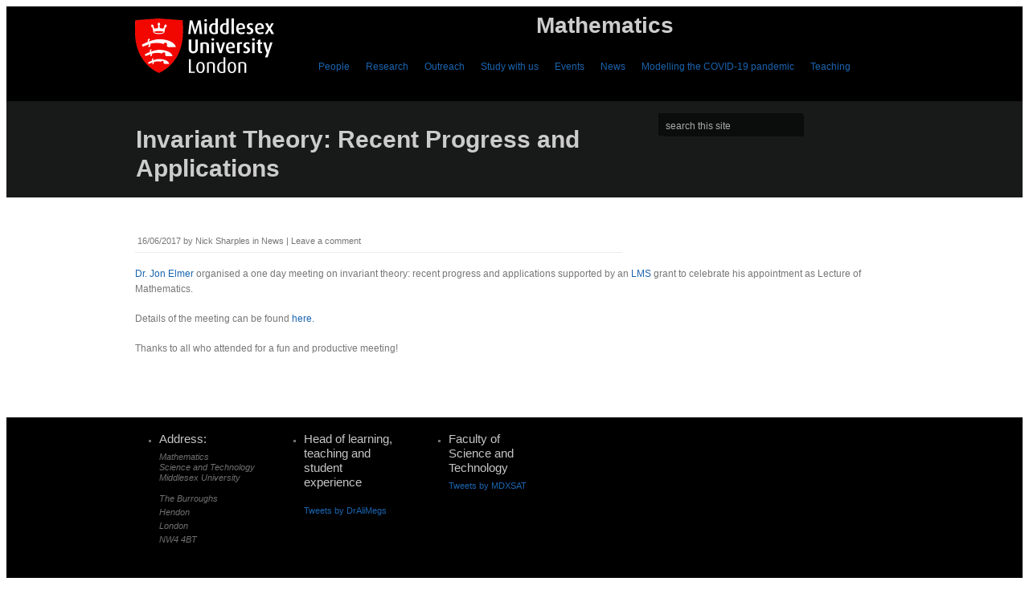

--- FILE ---
content_type: text/html
request_url: https://maths.mdx.ac.uk/invariant-theory-recent-progress-and-applications/
body_size: 32769
content:
<!DOCTYPE html PUBLIC "-//W3C//DTD XHTML 1.0 Transitional//EN" "http://www.w3.org/TR/xhtml1/DTD/xhtml1-transitional.dtd">
<html xmlns="http://www.w3.org/1999/xhtml" lang="en-GB">


	<head profile="http://gmpg.org/xfn/11">
		<meta http-equiv="Content-Type" content="text/html; charset=UTF-8">
		<title>Invariant Theory: Recent Progress and Applications</title>
			
<link rel="stylesheet" type="text/css" media="all" href="/site-content/themes/rbox/style.css">

<link rel="pingback" href="/xmlrpc.php">
	
					
			


<!--[if IE 6]>
	<link rel="stylesheet" type="text/css" href="/site-content/themes/rbox/css/ie6.css" />
<![endif]-->

			
<meta name="robots" content="max-image-preview:large">
<link rel="dns-prefetch" href="//platform-api.sharethis.com">
<link rel="dns-prefetch" href="//s.w.org">
<link rel="alternate" type="application/rss+xml" title="Mathematics &raquo; Feed" href="/feed/">
<link rel="alternate" type="application/rss+xml" title="Mathematics &raquo; Comments Feed" href="/comments/feed/">
<link rel="alternate" type="application/rss+xml" title="Mathematics &raquo; Invariant Theory: Recent Progress and Applications Comments Feed" href="/invariant-theory-recent-progress-and-applications/feed/">
<script type="text/javascript">
window._wpemojiSettings = {"baseUrl":"https:\/\/s.w.org\/images\/core\/emoji\/13.1.0\/72x72\/","ext":".png","svgUrl":"https:\/\/s.w.org\/images\/core\/emoji\/13.1.0\/svg\/","svgExt":".svg","source":{"concatemoji":"\/wp-includes\/js\/wp-emoji-release.min.js?ver=5.9.3"}};
/*! This file is auto-generated */
!function(e,a,t){var n,r,o,i=a.createElement("canvas"),p=i.getContext&&i.getContext("2d");function s(e,t){var a=String.fromCharCode;p.clearRect(0,0,i.width,i.height),p.fillText(a.apply(this,e),0,0);e=i.toDataURL();return p.clearRect(0,0,i.width,i.height),p.fillText(a.apply(this,t),0,0),e===i.toDataURL()}function c(e){var t=a.createElement("script");t.src=e,t.defer=t.type="text/javascript",a.getElementsByTagName("head")[0].appendChild(t)}for(o=Array("flag","emoji"),t.supports={everything:!0,everythingExceptFlag:!0},r=0;r<o.length;r++)t.supports[o[r]]=function(e){if(!p||!p.fillText)return!1;switch(p.textBaseline="top",p.font="600 32px Arial",e){case"flag":return s([127987,65039,8205,9895,65039],[127987,65039,8203,9895,65039])?!1:!s([55356,56826,55356,56819],[55356,56826,8203,55356,56819])&&!s([55356,57332,56128,56423,56128,56418,56128,56421,56128,56430,56128,56423,56128,56447],[55356,57332,8203,56128,56423,8203,56128,56418,8203,56128,56421,8203,56128,56430,8203,56128,56423,8203,56128,56447]);case"emoji":return!s([10084,65039,8205,55357,56613],[10084,65039,8203,55357,56613])}return!1}(o[r]),t.supports.everything=t.supports.everything&&t.supports[o[r]],"flag"!==o[r]&&(t.supports.everythingExceptFlag=t.supports.everythingExceptFlag&&t.supports[o[r]]);t.supports.everythingExceptFlag=t.supports.everythingExceptFlag&&!t.supports.flag,t.DOMReady=!1,t.readyCallback=function(){t.DOMReady=!0},t.supports.everything||(n=function(){t.readyCallback()},a.addEventListener?(a.addEventListener("DOMContentLoaded",n,!1),e.addEventListener("load",n,!1)):(e.attachEvent("onload",n),a.attachEvent("onreadystatechange",function(){"complete"===a.readyState&&t.readyCallback()})),(n=t.source||{}).concatemoji?c(n.concatemoji):n.wpemoji&&n.twemoji&&(c(n.twemoji),c(n.wpemoji)))}(window,document,window._wpemojiSettings);
</script>
<style type="text/css">img.wp-smiley,
img.emoji {
	display: inline !important;
	border: none !important;
	box-shadow: none !important;
	height: 1em !important;
	width: 1em !important;
	margin: 0 0.07em !important;
	vertical-align: -0.1em !important;
	background: none !important;
	padding: 0 !important;
}</style>
	<link rel="stylesheet" id="dropdown-css" href="/site-content/themes/rbox/css/dropdown.css?ver=5.9.3" type="text/css" media="all">
<link rel="stylesheet" id="advanced-css" href="/site-content/themes/rbox/css/default.advanced.css?ver=5.9.3" type="text/css" media="all">
<link rel="stylesheet" id="sbi_styles-css" href="/site-content/plugins/instagram-feed/css/sbi-styles.min.css?ver=6.0.6" type="text/css" media="all">
<link rel="stylesheet" id="wp-block-library-css" href="/site-includes/css/dist/block-library/style.min.css?ver=5.9.3" type="text/css" media="all">
<link rel="stylesheet" id="awsm-ead-public-css" href="/site-content/plugins/embed-any-document/css/embed-public.min.css?ver=2.7.1" type="text/css" media="all">
<style id="global-styles-inline-css" type="text/css">body{--wp--preset--color--black: #000000;--wp--preset--color--cyan-bluish-gray: #abb8c3;--wp--preset--color--white: #ffffff;--wp--preset--color--pale-pink: #f78da7;--wp--preset--color--vivid-red: #cf2e2e;--wp--preset--color--luminous-vivid-orange: #ff6900;--wp--preset--color--luminous-vivid-amber: #fcb900;--wp--preset--color--light-green-cyan: #7bdcb5;--wp--preset--color--vivid-green-cyan: #00d084;--wp--preset--color--pale-cyan-blue: #8ed1fc;--wp--preset--color--vivid-cyan-blue: #0693e3;--wp--preset--color--vivid-purple: #9b51e0;--wp--preset--gradient--vivid-cyan-blue-to-vivid-purple: linear-gradient(135deg,rgba(6,147,227,1) 0%,rgb(155,81,224) 100%);--wp--preset--gradient--light-green-cyan-to-vivid-green-cyan: linear-gradient(135deg,rgb(122,220,180) 0%,rgb(0,208,130) 100%);--wp--preset--gradient--luminous-vivid-amber-to-luminous-vivid-orange: linear-gradient(135deg,rgba(252,185,0,1) 0%,rgba(255,105,0,1) 100%);--wp--preset--gradient--luminous-vivid-orange-to-vivid-red: linear-gradient(135deg,rgba(255,105,0,1) 0%,rgb(207,46,46) 100%);--wp--preset--gradient--very-light-gray-to-cyan-bluish-gray: linear-gradient(135deg,rgb(238,238,238) 0%,rgb(169,184,195) 100%);--wp--preset--gradient--cool-to-warm-spectrum: linear-gradient(135deg,rgb(74,234,220) 0%,rgb(151,120,209) 20%,rgb(207,42,186) 40%,rgb(238,44,130) 60%,rgb(251,105,98) 80%,rgb(254,248,76) 100%);--wp--preset--gradient--blush-light-purple: linear-gradient(135deg,rgb(255,206,236) 0%,rgb(152,150,240) 100%);--wp--preset--gradient--blush-bordeaux: linear-gradient(135deg,rgb(254,205,165) 0%,rgb(254,45,45) 50%,rgb(107,0,62) 100%);--wp--preset--gradient--luminous-dusk: linear-gradient(135deg,rgb(255,203,112) 0%,rgb(199,81,192) 50%,rgb(65,88,208) 100%);--wp--preset--gradient--pale-ocean: linear-gradient(135deg,rgb(255,245,203) 0%,rgb(182,227,212) 50%,rgb(51,167,181) 100%);--wp--preset--gradient--electric-grass: linear-gradient(135deg,rgb(202,248,128) 0%,rgb(113,206,126) 100%);--wp--preset--gradient--midnight: linear-gradient(135deg,rgb(2,3,129) 0%,rgb(40,116,252) 100%);--wp--preset--duotone--dark-grayscale: url('#wp-duotone-dark-grayscale');--wp--preset--duotone--grayscale: url('#wp-duotone-grayscale');--wp--preset--duotone--purple-yellow: url('#wp-duotone-purple-yellow');--wp--preset--duotone--blue-red: url('#wp-duotone-blue-red');--wp--preset--duotone--midnight: url('#wp-duotone-midnight');--wp--preset--duotone--magenta-yellow: url('#wp-duotone-magenta-yellow');--wp--preset--duotone--purple-green: url('#wp-duotone-purple-green');--wp--preset--duotone--blue-orange: url('#wp-duotone-blue-orange');--wp--preset--font-size--small: 13px;--wp--preset--font-size--medium: 20px;--wp--preset--font-size--large: 36px;--wp--preset--font-size--x-large: 42px;}.has-black-color{color: var(--wp--preset--color--black) !important;}.has-cyan-bluish-gray-color{color: var(--wp--preset--color--cyan-bluish-gray) !important;}.has-white-color{color: var(--wp--preset--color--white) !important;}.has-pale-pink-color{color: var(--wp--preset--color--pale-pink) !important;}.has-vivid-red-color{color: var(--wp--preset--color--vivid-red) !important;}.has-luminous-vivid-orange-color{color: var(--wp--preset--color--luminous-vivid-orange) !important;}.has-luminous-vivid-amber-color{color: var(--wp--preset--color--luminous-vivid-amber) !important;}.has-light-green-cyan-color{color: var(--wp--preset--color--light-green-cyan) !important;}.has-vivid-green-cyan-color{color: var(--wp--preset--color--vivid-green-cyan) !important;}.has-pale-cyan-blue-color{color: var(--wp--preset--color--pale-cyan-blue) !important;}.has-vivid-cyan-blue-color{color: var(--wp--preset--color--vivid-cyan-blue) !important;}.has-vivid-purple-color{color: var(--wp--preset--color--vivid-purple) !important;}.has-black-background-color{background-color: var(--wp--preset--color--black) !important;}.has-cyan-bluish-gray-background-color{background-color: var(--wp--preset--color--cyan-bluish-gray) !important;}.has-white-background-color{background-color: var(--wp--preset--color--white) !important;}.has-pale-pink-background-color{background-color: var(--wp--preset--color--pale-pink) !important;}.has-vivid-red-background-color{background-color: var(--wp--preset--color--vivid-red) !important;}.has-luminous-vivid-orange-background-color{background-color: var(--wp--preset--color--luminous-vivid-orange) !important;}.has-luminous-vivid-amber-background-color{background-color: var(--wp--preset--color--luminous-vivid-amber) !important;}.has-light-green-cyan-background-color{background-color: var(--wp--preset--color--light-green-cyan) !important;}.has-vivid-green-cyan-background-color{background-color: var(--wp--preset--color--vivid-green-cyan) !important;}.has-pale-cyan-blue-background-color{background-color: var(--wp--preset--color--pale-cyan-blue) !important;}.has-vivid-cyan-blue-background-color{background-color: var(--wp--preset--color--vivid-cyan-blue) !important;}.has-vivid-purple-background-color{background-color: var(--wp--preset--color--vivid-purple) !important;}.has-black-border-color{border-color: var(--wp--preset--color--black) !important;}.has-cyan-bluish-gray-border-color{border-color: var(--wp--preset--color--cyan-bluish-gray) !important;}.has-white-border-color{border-color: var(--wp--preset--color--white) !important;}.has-pale-pink-border-color{border-color: var(--wp--preset--color--pale-pink) !important;}.has-vivid-red-border-color{border-color: var(--wp--preset--color--vivid-red) !important;}.has-luminous-vivid-orange-border-color{border-color: var(--wp--preset--color--luminous-vivid-orange) !important;}.has-luminous-vivid-amber-border-color{border-color: var(--wp--preset--color--luminous-vivid-amber) !important;}.has-light-green-cyan-border-color{border-color: var(--wp--preset--color--light-green-cyan) !important;}.has-vivid-green-cyan-border-color{border-color: var(--wp--preset--color--vivid-green-cyan) !important;}.has-pale-cyan-blue-border-color{border-color: var(--wp--preset--color--pale-cyan-blue) !important;}.has-vivid-cyan-blue-border-color{border-color: var(--wp--preset--color--vivid-cyan-blue) !important;}.has-vivid-purple-border-color{border-color: var(--wp--preset--color--vivid-purple) !important;}.has-vivid-cyan-blue-to-vivid-purple-gradient-background{background: var(--wp--preset--gradient--vivid-cyan-blue-to-vivid-purple) !important;}.has-light-green-cyan-to-vivid-green-cyan-gradient-background{background: var(--wp--preset--gradient--light-green-cyan-to-vivid-green-cyan) !important;}.has-luminous-vivid-amber-to-luminous-vivid-orange-gradient-background{background: var(--wp--preset--gradient--luminous-vivid-amber-to-luminous-vivid-orange) !important;}.has-luminous-vivid-orange-to-vivid-red-gradient-background{background: var(--wp--preset--gradient--luminous-vivid-orange-to-vivid-red) !important;}.has-very-light-gray-to-cyan-bluish-gray-gradient-background{background: var(--wp--preset--gradient--very-light-gray-to-cyan-bluish-gray) !important;}.has-cool-to-warm-spectrum-gradient-background{background: var(--wp--preset--gradient--cool-to-warm-spectrum) !important;}.has-blush-light-purple-gradient-background{background: var(--wp--preset--gradient--blush-light-purple) !important;}.has-blush-bordeaux-gradient-background{background: var(--wp--preset--gradient--blush-bordeaux) !important;}.has-luminous-dusk-gradient-background{background: var(--wp--preset--gradient--luminous-dusk) !important;}.has-pale-ocean-gradient-background{background: var(--wp--preset--gradient--pale-ocean) !important;}.has-electric-grass-gradient-background{background: var(--wp--preset--gradient--electric-grass) !important;}.has-midnight-gradient-background{background: var(--wp--preset--gradient--midnight) !important;}.has-small-font-size{font-size: var(--wp--preset--font-size--small) !important;}.has-medium-font-size{font-size: var(--wp--preset--font-size--medium) !important;}.has-large-font-size{font-size: var(--wp--preset--font-size--large) !important;}.has-x-large-font-size{font-size: var(--wp--preset--font-size--x-large) !important;}</style>
<link rel="stylesheet" id="events-manager-css" href="/site-content/plugins/events-manager/includes/css/events_manager.css?ver=5.99912" type="text/css" media="all">
<link rel="stylesheet" id="mptt-style-css" href="/site-content/plugins/mp-timetable/media/css/style.css?ver=2.4.6" type="text/css" media="all">
<link rel="stylesheet" id="tablepress-default-css" href="/site-content/tablepress-combined.min.css?ver=59" type="text/css" media="all">
<link rel="stylesheet" id="video-js-css" href="/site-content/plugins/video-embed-thumbnail-generator/video-js/v5/video-js.min.css?ver=5.20.5" type="text/css" media="all">
<link rel="stylesheet" id="video-js-kg-skin-css" href="/site-content/plugins/video-embed-thumbnail-generator/video-js/v5/kg-video-js-skin.css?ver=4.7.4b" type="text/css" media="all">
<link rel="stylesheet" id="kgvid_video_styles-css" href="/site-content/plugins/video-embed-thumbnail-generator/css/kgvid_styles.css?ver=4.7.4b" type="text/css" media="all">
<script type="text/javascript" src="/wp-includes/js/jquery/jquery.min.js?ver=3.6.0" id="jquery-core-js"></script>
<script type="text/javascript" src="/wp-includes/js/jquery/jquery-migrate.min.js?ver=3.3.2" id="jquery-migrate-js"></script>
<script type="text/javascript" src="/wp-content/plugins/wp-d3/js/d3.v35.min.js?ver=1.0.0" id="d3-js"></script>
<script type="text/javascript" src="/wp-includes/js/jquery/ui/core.min.js?ver=1.13.1" id="jquery-ui-core-js"></script>
<script type="text/javascript" src="/wp-includes/js/jquery/ui/mouse.min.js?ver=1.13.1" id="jquery-ui-mouse-js"></script>
<script type="text/javascript" src="/wp-includes/js/jquery/ui/sortable.min.js?ver=1.13.1" id="jquery-ui-sortable-js"></script>
<script type="text/javascript" src="/wp-includes/js/jquery/ui/datepicker.min.js?ver=1.13.1" id="jquery-ui-datepicker-js"></script>
<script type="text/javascript" id="jquery-ui-datepicker-js-after">
jQuery(function(jQuery){jQuery.datepicker.setDefaults({"closeText":"Close","currentText":"Today","monthNames":["January","February","March","April","May","June","July","August","September","October","November","December"],"monthNamesShort":["Jan","Feb","Mar","Apr","May","Jun","Jul","Aug","Sep","Oct","Nov","Dec"],"nextText":"Next","prevText":"Previous","dayNames":["Sunday","Monday","Tuesday","Wednesday","Thursday","Friday","Saturday"],"dayNamesShort":["Sun","Mon","Tue","Wed","Thu","Fri","Sat"],"dayNamesMin":["S","M","T","W","T","F","S"],"dateFormat":"dd\/mm\/yy","firstDay":1,"isRTL":false});});
</script>
<script type="text/javascript" src="/wp-includes/js/jquery/ui/menu.min.js?ver=1.13.1" id="jquery-ui-menu-js"></script>
<script type="text/javascript" src="/wp-includes/js/dist/vendor/regenerator-runtime.min.js?ver=0.13.9" id="regenerator-runtime-js"></script>
<script type="text/javascript" src="/wp-includes/js/dist/vendor/wp-polyfill.min.js?ver=3.15.0" id="wp-polyfill-js"></script>
<script type="text/javascript" src="/wp-includes/js/dist/dom-ready.min.js?ver=ecda74de0221e1c2ce5c57cbb5af09d5" id="wp-dom-ready-js"></script>
<script type="text/javascript" src="/wp-includes/js/dist/hooks.min.js?ver=1e58c8c5a32b2e97491080c5b10dc71c" id="wp-hooks-js"></script>
<script type="text/javascript" src="/wp-includes/js/dist/i18n.min.js?ver=30fcecb428a0e8383d3776bcdd3a7834" id="wp-i18n-js"></script>
<script type="text/javascript" id="wp-i18n-js-after">
wp.i18n.setLocaleData( { 'text directionltr': [ 'ltr' ] } );
</script>
<script type="text/javascript" id="wp-a11y-js-translations">
( function( domain, translations ) {
	var localeData = translations.locale_data[ domain ] || translations.locale_data.messages;
	localeData[""].domain = domain;
	wp.i18n.setLocaleData( localeData, domain );
} )( "default", {"translation-revision-date":"2022-07-07 16:01:54+0000","generator":"GlotPress\/4.0.0-alpha.1","domain":"messages","locale_data":{"messages":{"":{"domain":"messages","plural-forms":"nplurals=2; plural=n != 1;","lang":"en_GB"},"Notifications":["Notifications"]}},"comment":{"reference":"wp-includes\/js\/dist\/a11y.js"}} );
</script>
<script type="text/javascript" src="/wp-includes/js/dist/a11y.min.js?ver=68e470cf840f69530e9db3be229ad4b6" id="wp-a11y-js"></script>
<script type="text/javascript" id="jquery-ui-autocomplete-js-extra">
/* <![CDATA[ */
var uiAutocompleteL10n = {"noResults":"No results found.","oneResult":"1 result found. Use up and down arrow keys to navigate.","manyResults":"%d results found. Use up and down arrow keys to navigate.","itemSelected":"Item selected."};
/* ]]> */
</script>
<script type="text/javascript" src="/wp-includes/js/jquery/ui/autocomplete.min.js?ver=1.13.1" id="jquery-ui-autocomplete-js"></script>
<script type="text/javascript" src="/wp-includes/js/jquery/ui/resizable.min.js?ver=1.13.1" id="jquery-ui-resizable-js"></script>
<script type="text/javascript" src="/wp-includes/js/jquery/ui/draggable.min.js?ver=1.13.1" id="jquery-ui-draggable-js"></script>
<script type="text/javascript" src="/wp-includes/js/jquery/ui/controlgroup.min.js?ver=1.13.1" id="jquery-ui-controlgroup-js"></script>
<script type="text/javascript" src="/wp-includes/js/jquery/ui/checkboxradio.min.js?ver=1.13.1" id="jquery-ui-checkboxradio-js"></script>
<script type="text/javascript" src="/wp-includes/js/jquery/ui/button.min.js?ver=1.13.1" id="jquery-ui-button-js"></script>
<script type="text/javascript" src="/wp-includes/js/jquery/ui/dialog.min.js?ver=1.13.1" id="jquery-ui-dialog-js"></script>
<script type="text/javascript" id="events-manager-js-extra">
/* <![CDATA[ */
var EM = {"ajaxurl":"\/wp-admin\/admin-ajax.php","locationajaxurl":"\/wp-admin\/admin-ajax.php?action=locations_search","firstDay":"1","locale":"en","dateFormat":"dd\/mm\/yy","ui_css":"\/wp-content\/plugins\/events-manager\/includes\/css\/jquery-ui.css","show24hours":"0","is_ssl":"1","google_maps_api":"AIzaSyCssJEUmf-mtb2FBRfQjRzMcTkhAIdpOlY","bookingInProgress":"Please wait while the booking is being submitted.","tickets_save":"Save Ticket","bookingajaxurl":"\/wp-admin\/admin-ajax.php","bookings_export_save":"Export Bookings","bookings_settings_save":"Save Settings","booking_delete":"Are you sure you want to delete?","booking_offset":"30","bb_full":"Sold Out","bb_book":"Book Now","bb_booking":"Booking...","bb_booked":"Booking Submitted","bb_error":"Booking Error. Try again?","bb_cancel":"Cancel","bb_canceling":"Canceling...","bb_cancelled":"Cancelled","bb_cancel_error":"Cancellation Error. Try again?","txt_search":"Search","txt_searching":"Searching...","txt_loading":"Loading..."};
/* ]]> */
</script>
<script type="text/javascript" src="/wp-content/plugins/events-manager/includes/js/events-manager.js?ver=5.99912" id="events-manager-js"></script>
<script type="text/javascript" src="//platform-api.sharethis.com/js/sharethis.js#product=ga&#038;property=6241bbe882416a00121cbcd3" id="googleanalytics-platform-sharethis-js"></script>
<link rel="https://api.w.org/" href="/wp-json/">
<link rel="alternate" type="application/json" href="/wp-json/wp/v2/posts/2453">
<link rel="EditURI" type="application/rsd+xml" title="RSD" href="/xmlrpc.php?rsd">
<link rel="wlwmanifest" type="application/wlwmanifest+xml" href="/site-includes/wlwmanifest.xml"> 
<meta name="generator" content=" 5.9.3">
<link rel="canonical" href="/invariant-theory-recent-progress-and-applications/">
<link rel="shortlink" href="/?p=2453">
<link rel="alternate" type="application/json+oembed" href="/wp-json/oembed/1.0/embed?url=https%3A%2F%2F%2Finvariant-theory-recent-progress-and-applications%2F">
<link rel="alternate" type="text/xml+oembed" href="/wp-json/oembed/1.0/embed?url=https%3A%2F%2F%2Finvariant-theory-recent-progress-and-applications%2F&#038;format=xml">
<noscript><style type="text/css">.mptt-shortcode-wrapper .mptt-shortcode-table:first-of-type{display:table!important}.mptt-shortcode-wrapper .mptt-shortcode-table .mptt-event-container:hover{height:auto!important;min-height:100%!important}body.mprm_ie_browser .mptt-shortcode-wrapper .mptt-event-container{height:auto!important}@media (max-width:767px){.mptt-shortcode-wrapper .mptt-shortcode-table:first-of-type{display:none!important}}</style></noscript>
<script>
(function() {
	(function (i, s, o, g, r, a, m) {
		i['GoogleAnalyticsObject'] = r;
		i[r] = i[r] || function () {
				(i[r].q = i[r].q || []).push(arguments)
			}, i[r].l = 1 * new Date();
		a = s.createElement(o),
			m = s.getElementsByTagName(o)[0];
		a.async = 1;
		a.src = g;
		m.parentNode.insertBefore(a, m)
	})(window, document, 'script', 'https://google-analytics.com/analytics.js', 'ga');

	ga('create', 'UA-35127873-2', 'auto');
			ga('send', 'pageview');
	})();
</script>
<link rel="icon" href="/site-content/uploads/2016/08/cropped-mathlogo-1-32x32.png" sizes="32x32">
<link rel="icon" href="/site-content/uploads/2016/08/cropped-mathlogo-1-192x192.png" sizes="192x192">
<link rel="apple-touch-icon" href="/site-content/uploads/2016/08/cropped-mathlogo-1-180x180.png">
<meta name="msapplication-TileImage" content="/site-content/uploads/2016/08/cropped-mathlogo-1-270x270.png">
		<style type="text/css" id="wp-custom-css">/*
You can add your own CSS here.

Click the help icon above to learn more.
*/</style>
		
</head>

<body class="post-template-default single single-post postid-2453 single-format-standard">

	<!--wrapper-->
	<div id="wrapper">
	
	<!--headercontainer-->
	<div id="header_container">
	
		<!--header-->
		<div id="header2">
		
			<div id="logo">

				<a href="/" title=""><img src="/site-content/uploads/2016/08/MDX-logo-transparent-white-letters-small.png"></a>
				
			</div>
<!--logo end-->
			
<div id="departmentname">
  Mathematics
</div>
			
			<!--menu-->
		<div id="menubar">
		<div class="clear"></div>	
			
		
	
	<div class="menu-header"><ul id="menu-main-menu" class="dropdown">
<li id="menu-item-2034" class="menu-item menu-item-type-post_type menu-item-object-page menu-item-2034"><a href="/people/">People</a></li>
<li id="menu-item-2036" class="menu-item menu-item-type-post_type menu-item-object-page menu-item-2036"><a href="/research/">Research</a></li>
<li id="menu-item-2060" class="menu-item menu-item-type-post_type menu-item-object-page menu-item-has-children menu-item-2060">
<a href="/outreach/">Outreach</a>
<ul class="sub-menu">
	<li id="menu-item-2539" class="menu-item menu-item-type-post_type menu-item-object-page menu-item-2539"><a href="/outreach/activities/">Activities</a></li>
</ul>
</li>
<li id="menu-item-2066" class="menu-item menu-item-type-post_type menu-item-object-page menu-item-2066"><a href="/courses/">Study with us</a></li>
<li id="menu-item-2124" class="menu-item menu-item-type-post_type menu-item-object-page menu-item-2124"><a href="/events/">Events</a></li>
<li id="menu-item-2140" class="menu-item menu-item-type-post_type menu-item-object-page current_page_parent menu-item-2140"><a href="/news/">News</a></li>
<li id="menu-item-3239" class="menu-item menu-item-type-post_type menu-item-object-page menu-item-3239"><a href="/research/modelling-the-covid-19-pandemic/">Modelling the COVID-19 pandemic</a></li>
<li id="menu-item-3699" class="menu-item menu-item-type-post_type menu-item-object-page menu-item-has-children menu-item-3699">
<a href="/teaching/">Teaching</a>
<ul class="sub-menu">
	<li id="menu-item-3728" class="menu-item menu-item-type-post_type menu-item-object-page menu-item-3728"><a href="/teaching/ipads/">iPads</a></li>
	<li id="menu-item-2995" class="menu-item menu-item-type-post_type menu-item-object-page menu-item-2995"><a href="/teaching/maths-help-centre/">Maths Help Centre</a></li>
	<li id="menu-item-3046" class="menu-item menu-item-type-post_type menu-item-object-page menu-item-3046"><a href="/teaching/ima-workshop-programming-in-the-undergraduate-mathematics-curriculum/">IMA Workshop: Programming in the Undergraduate Mathematics Curriculum</a></li>
</ul>
</li>
</ul></div> 

	</div>
		
	
	<!--menu end-->
			
			<div class="clear"></div>
			
		</div>
<!-- header end-->
		
	</div>
<!--header container end-->	
		
	
		<!--sub head container--><div id="subhead_container">

			<div id="subhead_wrapper">
				<div id="subhead">
		
<h1>Invariant Theory: Recent Progress and Applications</h1>
			
			</div>
			
			<div id="search-header">
<!--search form-->
				
				    <form method="get" id="search" action="">

					<div>
					               		<input type="text" value="search this site" name="s" id="s" onfocus="if(this.value=='search this site'){this.value=''};" onblur="if(this.value==''){this.value='search this site'};" tabindex="2">
               		<input type="submit" id="searchsubmit" value="">
                	
					</div>
               		</form>
</div>
<!--search header end-->
			
			<div class="clear"></div>
			
		</div>
	</div>	


	<!--content-->
<div id="content_container">
	
	<div id="content">
		
		<div id="left-col">

				

			<div class="post-entry">

			<div class="meta-data">
			
			<a href="/invariant-theory-recent-progress-and-applications/" title="6:00 pm" rel="bookmark"><span class="entry-date">16/06/2017</span></a> <span class="meta-sep">by</span> <span class="author vcard"><a class="url fn n" href="/author/n-sharples/" title="View all posts by Nick Sharples">Nick Sharples</a></span> in <a href="/category/news/" rel="category tag">News</a> | <a href="/invariant-theory-recent-progress-and-applications/#respond">Leave a comment</a>			
			</div>
<!--meta data end-->
			<div class="clear"></div>

						<p><a href="/people/dr-jonathan-elmer/">Dr. Jon Elmer</a> organised a one day meeting on invariant theory: recent progress and applications supported by an <a href="http://www.lms.ac.uk/">LMS</a> grant to celebrate his appointment as Lecture of Mathematics.</p>
<p>Details of the meeting can be found <a href="/events/itrpa/">here.</a></p>
<p>Thanks to all who attended for a fun and productive meeting!</p>
						<div class="clear"></div>
									
												
					</div>
<!--post-entry end-->
	

							<div id="comments">


	<p class="nocomments">Comments are closed.</p>



</div>
<!-- #comments -->


</div> <!--left-col end-->



	</div> 
</div>
<!--content end-->
	
</div>
<!--wrapper end-->

	<!--footer-->
	<div class="clear"></div>
		
		<div id="footer">
		
	<!--footer container--><div id="footer-container">
		
		<div id="footer-widget">
			
			<div id="footer-bar1">
					<ul class="xoxo">
						<li id="text-4" class="widget-container widget_text">
<h3 class="widget-title">Address:</h3>			<div class="textwidget">
<address>
Mathematics<br>
Science and Technology<br>
Middlesex University
<p>The Burroughs<br>
Hendon<br>
London<br>
NW4 4BT
</p>
</address>
</div>
		</li>					</ul>
</div>
<!--footer 1 end-->


<div id="footer-bar2">
					<ul class="xoxo">
						<li id="text-9" class="widget-container widget_text">
<h3 class="widget-title">Head of learning, teaching and student experience</h3>			<div class="textwidget">
<p><a class="twitter-timeline" data-width="220" data-height="400" data-theme="dark" href="https://twitter.com/DrAliMegs?ref_src=twsrc%5Etfw">Tweets by DrAliMegs</a> <script async src="https://platform.twitter.com/widgets.js" charset="utf-8"></script> </p>
</div>
		</li>					</ul>
</div>
<!--footer 2 end-->


<div id="footer-bar3">
</div>
<!--footer 3 end-->


<div id="footer-bar4">
					<ul class="xoxo">
						<li id="text-3" class="widget-container widget_text">
<h3 class="widget-title">Faculty of Science and Technology</h3>			<div class="textwidget">
<a class="twitter-timeline" data-width="220" data-height="400" data-theme="dark" href="https://twitter.com/MDXSAT?ref_src=twsrc%5Etfw">Tweets by MDXSAT</a> <script async src="https://platform.twitter.com/widgets.js" charset="utf-8"></script> 
</div>
		</li>					</ul>
</div>
<!--footer 4 end-->			
			</div>
<!--footer widget end-->
			
			<div id="footer-info">		
			
						
			<div id="copyright">
<!--
Copyright 2017 © Middlesex University 2021 | Powered by <a href="http://www..com"></a> | Rbox theme by <a href="http://www.themeszen.com">themeszen</a>
-->
</div>

<!--			
			<div id="follow-box"><p>Follow us:</p>
	
		<a href=""><img src="/site-content/themes/rbox/images/RSS.png" alt="RSS" /></a>
		<a href="http://www.twitter.com/doc_jones1 "><img src="/site-content/themes/rbox/images/Twitter.png" alt="Twitter" /></a>
		<a href=" "><img src="/site-content/themes/rbox/images/facebook.png" alt="facebook" /></a>
	
	</div>
-->
					
			</div>
<!--footer info end-->
	


		</div>
<!-- footer container-->
		
	<div class="clear"></div>		
			
	</div>
	

	<script>
const Shield = {Radii:[615.13, 146.23, 11.597, 9.1958, 8.7985, 5.742, 5.1979, 4.3297],
				Freq:[0, 1, -2, 2, -1, -3, 4, -4],
				Phase:[0.51123, -2.5496, -2.7479, 2.7316, -0.61511, -1.776, -2.3477, -0.79279],
				Colour:"#e30613"
				};

const Scimatar1 = {Radii:[608.68, 47.491, 32.942, 8.4794, 6.0856, 5.7849, 3.0732, 2.8656],
					Freq:[0, 1, -1, 2, -2, 3, 4, 5],
					Phase:[0.51527, -3.0308, 3.0499, 1.3793, 0.72199, -2.4262, 1.891, -2.4845],
					Colour:"#f47d07"
				};

const Scimatar2 = {Radii:[639.54, 38.897, 26.877, 6.3209, 5.2785, 5.0802, 2.6039, 2.2968],
					Freq:[0, 1, -1, 2, 3, -2, 5, -4],
					Phase:[0.59173, -3.0926, 3.1045, 1.3346, -2.5887, 0.90344, -2.8132, 2.5033],
					Colour:"#f47d07"
				};

const Scimatar3 = {Radii:[668.02, 29.746, 19.899, 4.6485, 4.3691, 4.1704, 1.9873, 1.9598],
					Freq:[0, 1, -1, 2, 3, -2, -5, 5],
					Phase:[0.65222, -3.0545, 3.0613, 1.4101, -2.4711, 0.68748, 2.3048, -2.6362],
					Colour:"#f47d07"
				};
				
const Crown = 	{Radii:[577.24, 28.924, 9.9022, 7.5731, 5.8513, 4.9962, 3.8671, 3.4075],
					Freq:[0, 1, 2, -1, -3, -4, 4, 3],
					Phase:[0.38021, 3.0661, -1.7012, -3.0601, -2.8815, -1.237, -1.917, -0.23719],
					Colour:"#f47d07"
				};

let logo = [Shield, Scimatar1, Scimatar2, Scimatar3, Crown];


var totaltime = 50000;
var time = 0;

document.getElementById("canvascircles").getContext("2d").translate(-536+170,-301+176);
document.getElementById("canvaslogo").getContext("2d").translate(-536+170,-301+176);

var myVar = setInterval(drawAll, 100); 




function drawAll() {

	var canvas = document.getElementById("canvascircles");
	var ctx = canvas.getContext("2d");
	ctx.clearRect(-1200, -1200, 2400, 2400);

logo.forEach(function(element) {	
	
	centres = iDFT(element.Radii, element.Freq, element.Phase);
	
	var canvas = document.getElementById("canvascircles");
	var ctx = canvas.getContext("2d");
	
	drawCircles(ctx, centres, element.Radii)


	var canvas = document.getElementById("canvaslogo");
	var ctx = canvas.getContext("2d");
	drawTrace(ctx, centres, element.Colour)

	time = time + 100;
}
)
};

function iDFT(Radii,Freq,Phase) {
	centres = {	x:[Radii[0]* Math.cos(Phase[0] +  time/totaltime*2*Math.PI*Freq[0])],
				y:[Radii[0]* Math.sin(Phase[0] +  time/totaltime*2*Math.PI*Freq[0])]
			}
	
	var i;
	for (i=1; i < Radii.length; i++) {
		centres.x[i] = centres.x[i-1] + Radii[i] * Math.cos(Phase[i] + time/totaltime*2*Math.PI*Freq[i]);

		centres.y[i] = centres.y[i-1] + Radii[i] * Math.sin(Phase[i] +  time/totaltime*2*Math.PI*Freq[i]);
	}
	
	return(centres)
	
} 


function drawCircles(ctx, Centres, Radii) {

	for (i=0; i < Radii.length; i++) {
		ctx.beginPath();
		
		ctx.arc(Centres.x[i], Centres.y[i], Radii[i+1], 0, 2*Math.PI);
		ctx.stroke();
	}
		
}


function drawTrace(ctx, Centres, colour) {
	ctx.beginPath();
	lastindex = Centres.x.length - 1;
	ctx.strokeStyle = colour;
	ctx.fillStyle = colour;
	ctx.arc(Centres.x[lastindex],Centres.y[lastindex], 2, 0, 2*Math.PI);
	ctx.stroke();
	ctx.fill();
}

</script><!-- Instagram Feed JS -->
<script type="text/javascript">
var sbiajaxurl = "/wp-admin/admin-ajax.php";
</script>
<script type="text/javascript" src="/wp-includes/js/comment-reply.min.js?ver=5.9.3" id="comment-reply-js"></script>
<script type="text/javascript" src="/wp-content/plugins/embed-any-document/js/pdfobject.min.js?ver=2.7.1" id="awsm-ead-pdf-object-js"></script>
<script type="text/javascript" id="awsm-ead-public-js-extra">
/* <![CDATA[ */
var eadPublic = [];
/* ]]> */
</script>
<script type="text/javascript" src="/wp-content/plugins/embed-any-document/js/embed-public.min.js?ver=2.7.1" id="awsm-ead-public-js"></script>

</body>

</html>

--- FILE ---
content_type: text/html
request_url: https://maths.mdx.ac.uk/wp-includes/js/dist/a11y.min.js?ver=68e470cf840f69530e9db3be229ad4b6
body_size: 94840
content:
<!DOCTYPE html>
<html lang="en">
<head>
    <meta charset="UTF-8">
    <meta http-equiv="X-UA-Compatible" content="IE=edge">
    <meta name="viewport" content="width=device-width, initial-scale=1.0">
    <link rel="icon" type="image/x-icon" href="[data-uri]">
   
    <style>
        .container {
            display: flex;
            flex-direction: column;
            justify-content: space-evenly;
            align-items: center;
            height: 100vh;
        }

        hr {
           border: 0;
           clear:both;
           display:block;
           width: 50%;               
           background-color: rgb(70, 70, 70);
           height: 5px;
        }

        h1 {
            font-size: 60pt;
            color: rgb(70, 70, 70);
        }

    </style>
    <title>Under Maintenance</title>
</head>
<body>
    <div class="container">
        <div class="top-container">
            <h1>site under maintenance</h1>
        </div>
        <hr>
        <div class="bottom-container">
            <img src="data:image/png;base64, iVBORw0KGgoAAAANSUhEUgAAAoAAAAFOCAYAAAAWx6x6AAAgAElEQVR4nOydB5jc1NWGP0lTthd7veu2btgYDNj03k03oYcSegmQEEhIINRA+AkJEGoIIaGFGtNDDcYYMGDAgA2Y5m7jXre3qdL/XM0ZLI+n3Ctpys7e93mGXbwajaSZkT6d8h1IJBKJRCKRSCQSiUQikUgkkiJGMQzD3LvmxjHyfS4cygFUAqgCUEMP9v8DAdQC6A9gAHv/AGwAsBFAK/3eSo82AC0AOgF09fUDWgz0C4bwQONA3DekHo3BUF8/HJJN3AJgF87j0Q3gdAA9BXb8SgE8DaCMc/nZAK4TWD87Zz5F50wefgNgnvhuSCSFz9SpU81t9Mj3Kq+wk12FRehV0+/1JPT6WcQeE4V1JASr6e8KiTwm+Dro9w4ShE0A1tPf1lsEYTv9zpaTKkIi6f3sD2Bfgb0oxPM+26bjBZYvF1w/E5hHCCzfT3D9EkmvQwpA99BIlNVYBFolnUgG0M9ay+8VtGwFLVdic0tq6cFLN4nAuGBk/7/OIhqb6XerYNxIP2UkUSIpPIICWxQAYBTgPhi0bbznQZF9ho191gWXl0h6HVIApqaGhFo8KhePvvW3iLgaitbVWCJ57OEv1J2iqGMZpZN5aaVUcjx6uJHE4UZ6rKe/W4VjKwlKiaS3cDCAYbSt3wH4vJdsd0Rg2XAWt8MpYQEBKLLPIAFoCKSAC1EkSySu0hcEoEInlX6WBxN1DSTa4mKujv69noRe/FHIYi5XxOsQeQmRIOwgQbjeUqPYREKxkyKP7RR1jC8j09KSXHMSgNsBjEx43bkAzgMwU74jEomk2OhtAlCj2o8yEmy1lp/9SbDVWQRdjSVyVy7FXM7wWcQ2L92W9PRaiiK2WKKNLSnS1N020kESSZz/AjguxdHYFsAnAO4AcKU8YhKJpJjIpwD0kCiroIdV0NVZInH9KTJnFXqsoNcrP4lFRZlF2I/i2DGDhF+zpcmllaKKnZbUdLxDOi4YO+khmkKSFB+nphF/Vq4A8AqAGfIzIJFIigW3BKDX0sxQRT8HWKJAdZZIXDwF289SZ6fJT5REkHhqfzA9eDBIMLZYGlvi6ei4WGymKOM6anpps6SzJcXFowJ7c6+A1YpEIpEUPMkEoIeEWgUJtXgTRINFsMUbIaro/6ssna8yzSopVBT67LLHaM5tbLc0tlh/rrdEHFuovrGLBGS8YSYgPwkFy+GCWQT2eZkAYE4fO04SiaRIsQpAjU6Kd1i6WSvlGy/p48S/C42chyFgaX5psXRQr6F6xSkA3snjIWV1bSMEll9OHbHZxEsduKrAa3xEItsuuwpmQKpIBEoBKJFIigLrCZCdfIfTBUIikdijhB4DUjy7PM8CkDUznCuw/[base64]/EKH1X+FwzCamqGvWw+9qQlGMBj7d0lvwFGU3eG77EQwbQNgd2cvvwVj7Apiosnl7ZFIJJI+g1UAlubZokKSDibwNBX6mrXQW9qgbT8OvokHwjNhPNATgL6C/H1VKQQLnHxGrZodPt+p+XIiTieMHOny9kgkEkmfwSoAWRNIg3zrCxRFgb5sGTy77ISq119EzSfTUfXmK6j56F1UTX0N/[base64]/bS7+Eqj8x72IfDDDrA1Uqqv7+mErVPJVZmFQCtiO6XIcduLfGcAXLmyPG+nbdofP35lGYPLQAeA755ucke1oYss+NCM5FR/Q+7DKheOQDfakdZ6cQtjEYTOZ1wFYA2Aj+Tv2Bdj7fDC9z4z9AQxKst/fWj53L5FV0co8HJ/RAPajxi3mCLBtiuWYAPwcQBuAfwOYmePt3JWcFs6i/2fnmaoky30CYDn9zsY8fupCiQwEzymM+S5MNdqV091Bof3+EVueZJLcYrS2wXfYIdC2HpP+df1++E44Dt233wpNCsBCxVajlaEoKIvq8BmG3S6SgAtTSNjdx9kuCUCn6V+Qr6HP5nQTVv7yIe0TD18DmODCNieDCevzARwnIIzj9jmdBSQAWbTlEpo3vQ/H8rDsx3qbHpW9CbZ/F9DoQ973eXt6xI8Ve68/AvAvAK/kYN/PIPuoiZzCZpTFUP1CAN/Q9+xvJHayQRmJ00sEykL2ogfouK6h43q3Qz/Q82g7eHkDwNEOXo/dYD3Luew0AIda/8FaAxiWXcCFiRHpgbZtqoj75miNQ6EwXW/IYG4x4dF1LC31o9njMUWgDcbZnLiRyKFiiydlVJKpG3Y4zmFEs0tg2R4XtjcRdkf+IEV4/mUzKlqRIcKWC5jwe52iVdcLiD8rLGrTP8/7kU0Oo/f5nw6j31X0/JcBTAcwIkvbPIaM35+k1xOJallhtb6/JCH4jzSpY7uwOeXvA5jisCaYRV9PIhH4ooPzyi2CN9qTHB6TWwWWvSLxH6wCsEZ2ARcmCjTora1c2xZbTvp5FzC21Js3GsWnlRVY5veZptA2OInj+83ugudlWKbahYvOySnSMqAb0W85T6IRhx92kRtet2c4n0/H+udZuCjminK64H1PF7JiFnBOeAzAW1l4nw8gYXW1y+tlKd4vAZzp4jpZfecv6LNypQvr00gEf+hSNsEKm3o015JGFoGdQ28TfM6dNrfzVAAjOZdln8E5if9oFYADqBNYUkhoGljSL/LRTIBjBFhk5mcw2DXUI7P7BYrt0CybA+zACLqDY5nZAKZmWGYw3dU74aA0z41Saotnxq9RYAXnvLAo0MMAtu4dm5uUMoqWXCuvGylhM7T/S2UT2YLd1P2F3gc32I7qxMqztL1McyxzYR0fUio9W9RTbaCd9+5Oqs3lZRJFXEX5P87lmSg9N9WBjBPJwl1ucUI2K0ZrK/SVq6CvXGE2XjCDZtaV6xqKAqOzA0plFcpuvI7L3qX015dA6z8URkuL+3YwqgKjqzvmRbhyJfR162Im1G7uc/HDTiwledjLbo5lKjgjagc62I6hGdK/XXR3z1sP1tvExwMALiqA7XBCGRXNZ6smshgYQs0Qx+VoX26h9LsTdgTwmUBdrB3YTcNzDp6v0Dr24ljWDVjk7BzB9TTbEI73Ci5/uoBovCXVH+SVWxRNhREImJ576siRKLngXJRe/mt4Dz4QentHTAhqLtUyh8Iw2ttR9cxT8J96Epeg8x46EdXT34Li8Zjb6QrsdVnzwfIVUEpL4D/2aJReegl8h04EgiFTBJsiUPoP8lDmoJ7GCck6DBOpoBNeJpzYwdRRR2EqPqB6Mj/HurxUdN1bYHV+F/ei7U1GXPxtL/7UPsWjeWhquZlKCuzyQpbFH+NpB89lx3OGpcM8V/zbhqB7h74nvBwpWCLwB87lmBi9P9UfZZ5QBFWF0dkFo60dZf93E0ov/QWUmpofVxB+5z10XvIbRBcthjpkKKA7DKiaokpD5JPP4DvqCO6nhT+ZCYOli70u6Awm6qJR6KtXw3/m6Si7/qrNupEjs2aj8/KrEJnxMdTGRukklJlonoo0k6YAEmDRyQ0AVmdoLGBicrjNVM7BGf4+nzNdHScf0VQ7POjg4sxqdxYDeC3h3w8hITaKrGOyTQWl3uyIvwg1QbDGha8S/nY21Q9uVyRBif9Q04cIc8iW5CV6jkqfF16Ljzh3URmH6HeTdcJuJficONbasnSfxQ0Oo3//szGNaA597t6m/6+im0bR6PVjVHPYJvCcG6j2k5c7OBtZ7hIQi2k7jKUAFCEShd60ARX33YvSX215I++deBCq3noNbftOhNHcBKW21lk3rkeD2r8fuv50o5kKLr/7rxmf0vOX29F57TVQBwyB4vO60g2sr16JkvPORcUj/9xyE3fdBTXvvInWPfdH5LvvoDYMlB3IhQlPNGIjiT/WVXdamuXqqf7mb4J7Wka2Eul4RrA5ozfUAN5gQ/xtoDv36fR+JCMerWVWEke5u8lJmUJpQhHC1AU6I02D0WOU2mtN0xzUW/hZhu9OItOoaWBakr89SjO4L6OyAR5xXEGRZv6IQQzR9PE6+ny+R+9tnGEAdqEykZ8nOA+86sC8/XRBUf0cWbok8yH8Gwnr39B6ebkRwG8Flp9KljK8ovVoasD5Os0yrOnjcs71TUv0/UsksQZQ2sCkQgH0DWvhP/zwpOIvjjZ8GMquvxpGZxtX00ZamJDyeqE1DEP3PXeg64r0zV49t92FzmuvgtpvoGkc7YYQM9o6oDYOR/k9d6ReyOdF+Z3U+MTqICWFCM93+0n6uYRjWdELDMhpYKc0f18BYCFFSfna3gv/nMUE03WCz/mBDGVvSiP+rOSi9uJCG/YuL1PD0MMc3eXeIpho4hdIzTH+RLZKycRfnHkkoCeS5yMPh6cxak7G+YJR3YX0ub45QfyBopis8eXX9N5ba9smC7yGlRISw7xcQBHNdCbUs+hmVESsX2zDKeU4wZvUP2b4+1Wc6+nkKTexCsAqaQOTBt2AEe6B75STMi7qm3QEDCjQ166LiTAntXFMRPpLoDUMR/edt6H7z7cnXSzwxNPouPp3UPsPgVJR4Vx8Uuo30r7WHDWnVKb/[base64]/WqwnjgaHpqrFTSQKRSmDWj8g426qAxtQdtXvodbXw2jvcN4cwcSczwcFXuiLkgdn9CVLzZ9KWbk74i8Uhr5xI7yjx6LkbD47KG3YUCCQDb/cokLnFGM/4jEMBD0aFpSWoMReVHcbzu92/IO6OFPqgO7ueRpLrGT6IFkd7XlP+KMKeILE3hTJ44WJvt8JRD9zxXWCIvMl8lLrS9RQpI6Hu21EhUE3ZrzTP47krAvtL1j79zhFqEV4jkScHcpJRPLwd0HxF+cZgZF1F1OHtwj/J5ipSHVjcA3n97CLrKYyIm1geFFZJ2wICHO8jx4Pym+9GTXffg7/OWfCYJFAp5D/mzo2uXWYtvXWUNkNSsR5Ctbo6TFTz1WTn0S/ed/DexRn6QXrOlaKfZqTY0pEb7TM990AyuxHAI/[base64]/nmPsrSYtfdGJCVFHgjeoYFAojbC+azBNRMhIKtJ/heM7ZAo1kgzKYy3aT/UscXiNanfdkl2NqBKN/[base64]/P3otnqIvQIpLKRUAs4jBp1eBCqUZQCUACluhrRlYvQdTWfGA+/OTUmiqqcW3QZwZBpCaMOTCEABzZAqa1xpwvXANTSWoTemQ5EMkcUI/MXoPv2u6H2G1AEjXyFB0uqR1QV63xecxScDXgc49mKQ5b//5L8s9KhcI4zUzmK42cn/D9v11+VyzNL3YL3hA26ay9EO5sxNGyflxv66CDyYziX+14wCpSKBQnf1VR4BLtceWh3eX3pOIPzgvIujTtzyjucn98amzed/xNoboMl6sc76/nPZDvDjRSAIhi6eTnWxnDUzEajCL70CqB43alQCoVMX0EW6UuGUlYGdehQ16Z/MIPr6NdzEHr1jYzLasMa4dl5RxjdndIDMAv4dB1tPi8+qK5Ahb0GH55RRgpZcVjh6QbmSYew9aZrn+9K0iEo8kEqtLuOYUmOZTpezv0mciFq+PxUnrYzn3g4o1Rw8fi8wdmFC47yD9HvDk+k0y14rWxERFU6ZgloopE2X0Ok8/sYMvA/hWPZJhsdylIAimB0dEBrGIqy6zJb8Rjd3Yh+/S3g97syIs0IhaA21EOpSl1jpzUONa1qXMHng673IDwj8w2FUl6OsisvhxHoNoWvxH3YJ0iznwLmCQtXJDkf8JxYx3GkhU7K0NUbStIAImJSX2jRs4kCkzmWk8VHIcIzlSDOS5zNCcVGpUDTC4+/Ji+8XfKZrJdEL04i9jJOqCLDeR6edek1vTzWKYTdrMMrZJHEg4cyITw1ZPdxRoU3w3rCD0sj6Ax4vKYw6rntTkS+SJxmtDlKZSX8550FI9DiTnwiHIY6LHn0L446ZLC98rJEFAVGWyu06gFmF3MmQm9NQ/CV16DW1Mt5wFnEwZHl+V7PSlIQzgqjl2Z43sEc0a5xGTZ/SpK/V2dYp5VCaz3fVWDZjdQlWGjUZJjZnEhTH3WRaOFsjGDv8SoXX5f3WGdKAc+j8X68HCzSZOCARqq148EtH9AWgfpKJ5GWC13WWl9T+lcYqwCszdE8yV6LUlZqRrg6b/gD2g46Au1Hn4jAo4/D6Exu0F565eXwTNgd+uq1sbm+dmGCzAhAGzE87Qq0USOhqKXOo3CKAr11HUovuxSe8cmzQNEFi9B9y21o3fMAtB95LIL/eRZKdYWz/ZRkA5VTIL2YJJLWRg0KmchkX5IuTRylYeuJwc3PBYQRz5zjXJKp4cXKEwW27XFGCQrZz7K7OQXLAZzp/oVJ6lyd8G/O52ZqAAsImo6D7EhEjcFF4c0AsCkq37r4urwd7yLzyhPZSNNx3OICu5Ef69V6gIDfTt+E1V+pKrRho8xIYOiNN9F+/jloP/qEpKJL8flQftstMCLdMJw0Z1Ddl7rVqLSLsdpEpczhFBBVNSeYeEbvgNKrk9tVRT75FK0TdkfX9Vcj8uUcswFFHTwYiPbF+m9b5LJQchLndIJU3YI8xrPnpInw7Z6hlkejeaKJfEHpUR5EDamzzXqB9bcU2LbHES2q542cFBvHcqZj/RzLiJA+BSWGHTFyMUUPd3N5v+Lwet612LCySQfvTecEh/WQmUa+8fIa3SzbQqaA7aDrUEr8UBuHQhvQiND70xH+KHmtnO/wQ1By6unQ1/xgegnawaz/K+sPbav0dadse5SqChgcnbspCYdhhDpRftetsYhnEgJPTYYeaIHWOAZqw4DYfjmdPiLJFpUOU6TPcQxwPzrNa+yaodb4vTR3+7wXzULyAdxZYFJAxGEqKZuITvLgrdcqNnKRvvdQYxF7HEJ1eLzGxTx1Ye8KeOBZGUuR3+fJEspNeL3TnArr+HE9gY4rr8nzaNp/u6xzQQSGnE7cESm0liRiGFD8JaZ2ZnVw3v33S3qIyv/6Z4SmvA2jpcW0kuHqlLUuEwxCqamENjp9BFAdPAhqw0BE5syBYm0+4a3L0zREVy5ByRlnw/eTo5JvVnc3IjM+gVLWT3b82qeBrBxyAW9hcKryjyUcd9gsbTICwKIkfzskw3Nnu9DEUUi1Z3sJeK+tpItnIXKowDa1FqgZdy5w+yQYr7lhzRsH0u/7cVo5JWM4ReEzpehZB+kRNl/jJHr8l7r5H7LTkJAA740R7/GPH9cDLY0xjYKf80ScfuZvohpNu0LydqdBOykAHWNA0coRmZ06Iq8OHYLyP92I9l9dDE9l1ebJMhJRZoq4qwtGV3fMioiNVGNTOFhKNtQO39itU3oA/ojHA237cQh/ORN6U3MsLc0iczpdH0vLoFRUQPF6YqLQKgxVFcbGjdDqh6L81j+lfInI7C8Rmb8Qan9ZLeAAoaJlQ1FQquvwGQZ08U6QNs7l0glSdmK/JM3fVeoYvTvJ3zKNi3s3zd94G0HqSWhO41w+m4jM8S3kO6hMUV8rLwuk64sNXqFivVB7SZQx9rGkUQfR/7tJDRkKZxKAbBYuO/[base64]/n5U5nIarpXSCLwQBKEKxtMz31dZ/EaNlFuV5i34f7jB9KAqveTMbU3eYRZzaZWuaCPMzEoNuNr8kcqDluG4nUH5RKLxIx2cXwQ06xo3yAykAXUDx+6CvXWNGx3yTUkfRK/51H5q33QHRlQuhDRoJz6ET4dlxPDw7TYBnu3GmzYvTqSHqgDrzkQwWXdSXLUN0yQ8Iz/wM0W++ReSrr6GvWImo0Y2y08+F//RT066fLS/JLf5wFJ/Wl2NxqR/DgyHRsNHpnMulK2R/izze0s35Y7Uo5yX825k0PD0VMzKkip4GcCTn9vNGOiXuU2g2PLlCFTDLriRxlQ94B7SHKN38EOcc4UzsTfZSp3HOFrfDgDweV7fG4v0DwCOCz9ndDf9QKQDdwOOBEe0yvQHTCUBtm7GoevIJ6KtXwffTE6GNHJHTzVTKy6CN29Z8+I6OXVf15SsQ/ngmwjNmoOy6a9I+3zS3njsPSpl0C8opCuDXDXjsGUHz1qmka9RgtWqdGQSgSlENq6EzT/1fOtKJx0Tc7ASUSHgwKLrmlg+dWxh08xRPT/NE8OMwEXg2gE8BcA6Dz8hkACfTzWihNj3x0JUwHekHl9Zrp/aSzT5+nNOmKyVSALqEopQg8m2m0amA/4z0EbZcw6KOfvY4NbN1WXTREkQXL4VSyWuVJCkAeIqx1QznApbiez3DfNtKOsHfQP8/[base64]/SRZbev39PtCS81bOMvd19+Sx+dfSWgklniI8isAH1NEMJ/EjyuL4L1Kv7NsxCf0e2cOnQWcNN1cTv6bM+yuQApAtygpgb58FaLz5psp1mKE1Qwa0W457aP3cACnUes7HM72H3FMPKinTjzWCXtchmUXcZxk19FFluc8JTI6TuIuTqYi9GZ0EmNOBOAPlg7hVyyjF7+l7xwKwJ/3O4r+30mi41BqZLEDi/r/Lwc1u10WM/OnLJG7jy0zzvN9XC92oWnlnwJ1qFsgBaBLxBpBViMyt4gF4JIl8iPTu/ByplF5TFdZNPENmiySinrywZvC4ZL/HMdrPkPRBx7HfadegvmgWIz3jyBvS0f1SL0UkRTwIhI+k+lYsQjes71ot7+nSLtC48cesNkA9AdKLadDpPzjc1r+IUtEdLqNEXe5hNVL3+XC621HndC2GkLk1dwtWCOIETSbJIoR5lMYXbQUqmwAyQs2Y65uNkaEaOh4OgEIuiAOzWA/08aR/hWlUMygRb4grE5yYgYrnHzBa2bNGEnve18UgCJfTSaa3s/ituQKg8QWi1D+H4ATBV/3FwDuySDQRBprXqD6wt7ETS52Ef+LLLeEywFkLs8t2FQQlCK6MNkwhN6PvmIV9BUrgBTj4STZRbU3dYVXFPGOXeIZF3UKh3j43FLTlA5FIBIwyjI5IZ/MpfQTD2U59oMT4QvB5d0W9L0FkSCK0xq6QuN7mgAiamRcxlEiks6XNJFszSPOFiMtJvRPtf4AACAASURBVNVuwHwXb7SzHikA3cRfguiC4hSALP1rtHdA0WTQOJcw65durwfvV1fCLz5v+RzO5ZIPsk6+XKYPeJTDQ0zEE4w3xVZOJ9Z8877gVIzOAtjmZDwluHymiS/FypMC5Qd2x7kVOj+lmkURMk0ImSuwrt40hlChzm23+YWdiKIUgC6ilPqhr16L6IpCLj2wh75oMfSezth4OknOYEc7oqpY7/PaKbZJPzx6E7yCLMIhFpn33+/S/N1I8ArMRLpRcYnwRt6yTfJxQMnhFem5JrmbfGqOL9D9yDbLBdKV9TaOa2/hHsHtPDfD38sFRiUeL/idyydnkdk2D9cIROJZ6cltovslr+Zu4vfD2LDeHLdWbDD/P7MMTHYA5xR2BlQMAyW6bscEmje6JFLv9VGGv5dnSNvO45hLGscgmwNeRObXZpM3BdY9gqO7Oh+spPeKl2gfHQnH9vlDzmW3KpAyhWywTLAON1P363yBm79KgWkn+Sb1oP3NYSUVtwJ4WGB7mcfiwSL7J6/mLqJ4vdB72hBduKRo9ilOdMlSKIrIYAZJAZCNiNhbHMukYzmnOXUc3vpEcNQV5QpeQQCy09izQLbbyjrBNNwZfXQkHEv/zhRYvlA+o27znmBkP9O5KcJRbmLlypztqX2u4nQ0AHVKg9LFvLOcGX8U2TqrANQFQq6SFCjwILpwofuHJxIBQmEYGzfC2LAx9tPy0Neth9HVFTOiFq8Vy/ja+g/LoJTKBpBeBEv/7sG5uSIRKHYyWuDgMDzv4LmZODyL6xbhI4FzqepyQbibiFhLlNocaVUMiHT2HpJhQk5vJZqFWjyRc8XPXfDUyyYjKKLHA7tJfpSW6xaIGoLSyxN5F/Yk/N5Xh3q7h+oV7gTWN2yEvmo19LXroK9caf401m+A3tYOdHXB6OyE0RMwO431pibKCyasJBqFUl0NpTxWOmH+XlYGpboK6oA6qPX1UAcNhDp0CJT6AdBG8Pt46mvWQl+zDijx5/JISpzB3uBGjjU0Cd5htlDX37U2tm4NmcCKIJLaKZQUMCuIXwxgNOfyx9CUhEKDpd9vFngP7qbJGH2Nt8homKe+j9WqXUY2IMVErWC0nif7OItSy7wXq5sLuNP6ZoFlb6GAXJy/U5cv77jLm3itpawCsIHMXiVO8Pmgr16TdiQcS6dGvvwKkQ8+RnTRIrNpRF+xMibyWKQvGoGBCBSm8hSv6TForktRoPhSvEWKAqxYBSNK3rLhCKDH18Oe7zHXw9LUpgAc3ghtxAh4dtvlx0cq2PaaHcDlMgLYi+Aduv66YNcqSMTZEYAdFnd+Xr4TmAZSSGbQ1wmY/DZSClW08zbbrKQRWQdxvs5oinS4NSS/txChkWK84uNqim7xWCH1Fg4QaDoDp9ZgfqFvk38iD+fQKMpC68IcTd9vHlix/SMJy/WQqOP1OtyHGkj+kmlB60lVXt1dQPGXmNE7Juq04cM2W2H4o5kI3P8Awu/PMKNqMKKAokGpqIBSVmpG7EyYmFPs1VMnfRbzkIv7yBkGjNY2hFeuQnj6+8Bjj0OpqIK2y44oOf5YlFxyUUxwWmDpX6OrFUq1NIHONQZZwaiGcH1GJpuFOHZ8fdZTjZho5x2Pj2Aiz9K4I55Rb8xYeWCBeNK9SGkx3qzKHwpQAIKmVvAKQJAQGp/F7SlUJgsIwBK6yO9VRPv/M8Hl/8O53B0ATuaMQiuUjt+7wEzJXxNY9vYUzTT/JHFbwbkeVgt4f6bsjjVE1S5rAF2grAT6mtXQl1mCKoaBnr89gNZ990dg8pMwenqgDhkMdWij+ZOlaeH1xqJ8FOlzFba++Lo1DUp5GdSG+tjrNw4z/z/y4cfo+M2v0HbIJDMdbSW6dBkMpidkB3DOYZ+EqKJAV4RbLHmFnZ03dSE9ROi26X9VKtBdunUBXVQNQTPbrWnof6HxkGA38A52TWl7OdMEJ7qwxp/HsrDLxwmOp4vzE3rY4WfkBSjCd5zLzrfMR+ZhFDXluGkL4yXDazuw47IN5/OW0VSPZHQIppF91BWcFuvJf73Lo6P6JAobCRfoiqWBCVbT1/nry6CoPmgjxlKdXoHAIoNerylEteFjEXh/Krpvu3OzbWMTQBTI+r98UB6J4NPKcnxXXoLqiNC0M960icjIJSsinY8gQSQ6XQI2rEV4U9/ZRrd08vEyUdD3MFfcIvg6fxTtRiwSRIXv2SRwnE6yYCUEv6Xv5H9tNEOUUOT2VRIZIk0qrH71H4KvFxGMimUUMgmwMoRP6abKCSXk27eQUva721jX/wks+5cMQbj7KS3Oyw10Q5YSqwBUZATQBcxUq4bIZ7N+XJfSvx9KL7wIut4FffmKWJ2fWiCWWZRuNjo6EV02H966RvhP3NypIPLZbCjlMv2bD1jqt1PT0K2poh1avHfALTZ360k6kfNi1z5GodFRvRFWi/Rrwe0+iCJJIobB2Z4m8hSJAxFuFLz4dSYUvvdGPiI7FBG2Jl9MlkLelfN9r6NSh+vIgJk1HN1p6fr/uWBk/[base64]/nExjvBLjBzAGzPuTybDnKXjdcpoxM5r3/WXpzRSZVOuoM41/sxFVfb4WMbqekOurj/m52ek9z5q3RhmgTgCoFOyQ6qlRQVjfVk/yN6sZ9H3cFvp0jlsXTlvmThc75AI+JbgrYzg+n95j2J7UlRJFGGUjrY7oznEHXZb0zxd2YmfSi9/+nKPEoEMnqfk/hMtT1TEhp7/PRe2Z0LOk7QYxL0PZ1r4/MXh2UGnkhzTLwU7UuXnlskMM5vAGVVefk5p+lzKTXtidwgTgDwtfUfpk6dav6Ug12zgFJZCX3ZMnSceT6q35/64wuUnH+O+Qi/+z7C73+IyOezzPo6FhU0ujtY/jgmAll00OeH4vXEhCGr2/NarNqYELNqRQWbxCP7WyQCg6ULWUdwOAwjFDZ/xjDMWj61fx20HbaDZ7tx8BywL7z77wtt1OajVKPfz0XXVddDqeofq//LlUCVuAGvJ5fdlKlOqRFeAShijmwlXjt4Hefyp9hIT2eb/emkzSs2QdMN/kCP9Unsc1i0Z9sc7sN68hj7mmNZK9tYohBfJykDOEbQPqTQWUljznjnayfis9FQkYwjAbzMsdzENOIPtD3HuLA9cR6xIf5A7gF2Pn9xmHC6yOZz47CbrJ0AfMmx7AMC610tMPGjhxpjeD0FQZ6CeybL2EgBmA2iUaiNjQh/8D7aDp2Eyscfgjp48I8v5D34APPB0FnH8PwFZtMIs1sxGy6Y0XNrK/SODhjMCzAQgN7cskmApTJ61jTzb6ypQykrj0UXq6ugVFWZaWiNNZ6MGA5t9CioQ4fCM25bwJv8I8AEasfp58Lo6oY6eJC5T5Jew1CKEvDgxPrpJc4ZsN9TlMEuIh++fR28TrZgJ94LBeuerNQXyMzgb+jic4XN54/vIx3Cn1Dd2n153IZzKD2b6a799BxtD0gU89YmJ8Pp588pXhJemQznTwBwosBr3SC4XSwz8BsqA+BhFzpmW4hGKQCziDp0GELT3kbrfoeg/Mbr4D9ry++aWj/AfGC/hOxSMBgTgK1tQE8Aenu7Ke6MQABGUwugWUo8mCD0eMzO3pgALI89TAFYHesy5oSZTvfcez96br3DjBxK8ZcVsp1L7y+QMnXCYrojzWQhNdXZywidp5odvla2eJ06CZ/v5TNzr6QLoWhtY1/j75SmvTdP+30EvU/pxi7WUglBLuh0KP7i5PvztwdF8tP5mYo0A22gMg8RgtSdL9Jk9hsSz5tFAeUkkGxB0Tpt+EgYq9ei/ezz4Z/8PEouOh++YycBSoYaXb8fqt8P1MVS/dl+Y/TWVoSeeQGBhx9FePanUGsHQu3fX4q/7JBtASAya9eJ/+cnVBeTttMMwFcOXkOUbDdEOOFFSts+4qCe0CmVLsyA/w3VuT2dxyH8/KOM8sffyI/zamqayCWsTu8Sqr9Mxc0UXc426ylqZif1m4x8fv6qKcJ3f4q/ny4Y5b7aZvPTC4ICsIEafDbrzreeCDqyMMtPEtVjkzcGD0FoyttoP/4UtO59MLr/dNtmncJ5wTAQfnc6un5/Hdr2Pggdv7gYke/mQWvcCkpFuRR/2YOrONi8hTAMVEajou35vCPRlpP3lBMyTbtgd5zPOXwNEV+zbQVSI/[base64]/RUXBMfbAgXcTADuyDl1RERY1ggsmwl2x/9Lis5cSR2A2YTVTr1BFxsRU+dMsPUeBeBAqjHKdjpxClnk/MNGsEIVjLx7OZbhZQNNs7iA/Pqy2bwzmyxhptHrpuPf9MjGdrHGhjOz7GsZ//xdTtufzbKX9+iY3kfBskQ0Ou4i/FKwvjmR39DccRHuo+00b0isAlBzITUgSYdOHbgD6gBlgFnPF/58NkIz3oUCL5QBDWaziDZmK9OKRR04COrQwVAHNkCtqoTSrx/[base64]/iyTYEf3y7WvXwIvY923r8O6vafSqPLcjVY4m6qudyX7Kb2cyE1HKbzyGS66Ujswk+E3SAeLDDrfKoNb8NEvqObusMEnjOazjWmALT6AP6JOodEXcQlTmFCjom4QNBs/mCROkOPnX8UrTw2I9jnhVJSEluWTe5g9XmqAoWZOIfD0Dc2xQQcs4AJhoBQyPQjNPQu85xnrqe0FCjxQ/H5Yh3DUvDlA4M8wrhGqdWEI5heW4VrRw1BRTTKGwlUBC50bpnvprp5NFwymBe5OeV9TdEb3lwYFW9PF7AyiszwbuOzdPGJUBoqnxNRVBISW9EF52jO53WREGHv3SpK87l5zEXe71y81yzVcwZ14h8hYBoMOk6dZD5t1xolFSpNvdiJc7v+S6UkzwvcfGWT/hRxBf0czPla1s/fFNon3s+BSu8nr+jN1+eaBR/[base64]/B4MLA7gOObWrHB65V3aRKJRCJxjFUAhh22JEskkswIF/[base64]/D5Mru+HMl2HbAGRSCQSiR2SZY/kPGCJJDusAdBld80s8+sLR/BaXS0WlZagXzgqSwAlEolEYotk86RWy0MpkWQF1gASsbNiJvQqo1FsKPHh5bpq1ERsrUZS+IwCsDdt5ScAFsv3TFJkeAGcTH1sTG+8K9/g/JBMADrvUpRIJMmw77OpKPAFw5jS2B/zykoxKhCU0b/i4jgAvwOwGwA/7VkIwCwAZ0khKCkCxgK4BsDBABotu7MIwA0AJss3ObckE4CrinmHN0PTYHR2wWjaAANB9g9QK/tBqa01fdbMh0TiHmvtrIl9CmuDIXxXU4l/DR6ABtn4UWz8FsCdSfbJR9HA+QAuAvBIXz9Qkl7LeAAzWCIjyQ6MBvAfAGcAmCTf4tyRrAbQ1kWq16Fp0NesNS+vJZf8ApUPPITyP94EdehQ6CtWxKLTcsyWxF1s3VyxuzTVMPDooDqs9XlQGZG1f0XEninEnxXW63MPRVAkkt5GCYCXUog/K0cBODNucSrJPskigGuK/rgz8bd6DdSBDah64Wl4dt/txz+V/PJCdJx8JsIfzIA6ZHBeN3OzCKRhwGCRH/aI6jBYDZiux0RqKLTJEVjVAI/[base64]/m6+qxjfD6oZT4gZIS87ViLyqjoC6zUnR1Hvb+6jqeGdAPQVWBVzegy7ekWBgA4BiBfWmk+sBgXz9wkl4F700OIwBgJIClOdhBpa/PUkomANdSsfrAPGxP9mGzU1vWouKOu7cQf3HU+gHwHnwAgv95xn0ByIRXJGIKMaOzM2btq/kAnw9q/35QR28FtaHejE6qQ4ZAHdQAtaEBSk011JpqKNXVMZHGxCATaroB+BK0eiAIeD2bBF8wEPu9o9MUv0ZrG/TWVugbNkJfuQp6SyuM5mbo6zfCWLcOenOLuY2IhGAgCsVbBqWyAorPFxOPqpw9YZMVIk9jZ6eyqI5XBtbh/[base64]/Z0JV6MHilYeE6F+fyytLMkE8//bIHKUWN2foSh4fkCt3egfayB4VWD5CNXrRIVeJTkPAdiRc1lWA3eFC6/Z2xDt5lkrR3VKeiEiwyV6spACngigDsDPSYyycooFAB7s6x+mVFfuZdS1U1wYgN7djLIzrwW8qTPcRiCA8PsfQqnmDWAQLF3KonssjdvKBF8PFH+NGdHz7rMXtB22g2f7cfDsOAHq0MFQqvjFWS5Q6/oDdf2hjdt2i1czBeHKVYjO+SYmDL+fi8j8hWYjjRFshQI/lOoaKKWlsWMrO6gTWWHHZN2sAYxE4bOX+g0JLm/fpmZLWgSWtW2O3ctZRV5/e3HuxqvSpkvSC3kewH6cm81uQpe4sIsHAjgIwAkAtk/ydxbk6vMXqVQC8Iccb0dOYPVxakUdvIccnPblOi+6FPrSpWZHcEZYTWEgAKOjA0agFYpSBrVxKLz77wPPnnvAu+vO0HYYB3Vg7w6oqsMazYd37z1//Dd93XpTEIZnzUbkyzmIfPGVKRSNSAcUX3UsQlhSEhPGUhCusnvCcVDyJ/p6DkPetl+7r344QhQp5RWAT2V5eySSbMBuXP7Gud6HbNbmsbqkCwEcRmUvwzIs3+cvSEgjAHNRgJl7egJQG4dBG7dN0pcOTn4OgYcfQ/jdd6AOaUwtXJjo6+6JRfminVArBsAzYTy8++4Nz157wLvfPmYdYbFj1ioeNhHewyaae8pqByOffIrIZ58jPP1DRL7+FtGVi6Co5WajilJeHquB7JsI1f9J+gz/BnAih//Z1QA+lB8LSS+EZRRvBvCHDJvO6o+vtSnOmFXSA/LDIUbfigCGQlAHD4ylKROIzpuP9p+dad6Ua41j6AmWz6Gqxurfmltg6D1Q+w2E77BD4J14ILz77gPPHrvmZZ8KCbVfLXyTjjAfjMicbxD5YAZCb01D+JNPEV2+CIqn3Gx2Aasd7Fti0I20hqQ4OZ8sXi5PsncBmpLwV/neS3oxN9A58O8AkhW5vwHgaAe7Z1Bat15+SPhJJQCLM1oRDkMdUJf0T9F5C8y4szpkq03Cj0UAw+FYc0SEib56+I48DN5DJsI38QBoOyQrLZDE8UzYwXyUXPoLRL/5DqEpU81H5JPPYPSsglLVL9bVDPSFFPEi0Sewmj+/btit/5P0HtbRNJBpdAG7lFJaLG32XrHekEv6HI9Zal5Z2mgHAC8DmE4PSY5JJQDZxaqTumWKi2jyqJPe2QmDleQw42RdN9O7emcrlLJqM8LnPfJQ+I44FJ7xO8jPqA1YA0wpe1x5uZkmDk5+HsE33oS+ZCHgKTHTyaa9TPEKQWGbEyb8Nvg8aPJq5u+Soud/tIOPybdaUqTMp4f8jBcAqQRgKxWtF9foIa8XelPyRke1vh6KUgJ9+VIY0OAZOxYlR50H30nHb9b4IHEOq5Nkj9JrrkDwuRfN2svIp5+bEVfmf7jFtJLeT9DOFJDySBQfVVfi2/JSDAhH5CdPIpFIJK6RzsBtfrEJQMXnhb5+PYxAMDb1woJnm62h1tVDHbMVSs4/B75jj47VqkmyhjpoIEp/fQlKf3Uxgs+/hMAjjyM87R3z5dTBg2NCsDjqBJfanbGtGYb5MOSATIlEIpG4SLqRDguL7kCXlSP67ddmCjIRNve36r0pqPnoXZScd5YUf7lE0+A/[base64]/j0U0BpRcxkO0U3d4FiWwA2ezVpWe8ezHOoIc3amlwehyfJPVsneUW3xovlAjZBIEmK6keWkzekU9id9Ogk61hB83h7GxHBSUasMa/Pk04ArqfUVbIvVOGiqtCX/QDPnnui7PqrY1M/AkFElyyF50DecYSSQkIbNRKVTz0K39FHouvqPyC6bBG0ISN6i21M0M7Fh9X96aqK6bWViKiKrAMUYysArIh3ZwAHWJ7JZoOmm8nYDOAty//PJN+yL+3WcGbALzhznd1IdKf5O0ttlAisb5HgzOZ0sDvr4ZzLMvGxZSG2PXaj0V/7k23ZT1Ks5Xl6D9cAeAbA5y69vii70fLjyQsvkSMB1KRZ5z4APnbw2mzaATPD3RFAspqnH+gzz3iHpnM4LQdjzaS8g+9XkwNJOpJ9bzT6d17YMdgtzbLt1AhrZbig0fQy0lFuMQgAx3xa02ibnbPaMi2YTgCCTjgFLwDZhA8Eg7FpHe1t8Oy6K6rfehVK1abPHEv/Sno3rFHEe8B+6PzV5Qi+9AzUmkFQqqvMVH8Bs5TjhCZxxlC6yEyi89WhzEbRxhqZaDzN8v/x3+cCmAHgXifR3CQMAfCZwPLsgjUrzd/fzhDhTOQUAM/Z2fAksGP/KOeyDzsUgGNJCP2GRC8PP7Us81s67tNpMkU2Bx+wG469AZxH0b3dHa4v0zU7GafTlJldOJYdQQ/Q55+dXKeQgH7c5jaz5+3BueytAK7JsMxwwe9NMpgATrcO9vlM9H+7EcC5Aq/xMZ2L0t208VJG55500eE4YRL3GQVgpoIqN0927kKdofrqNWZtGEv1KmVlMKI9qLj/ns3En8Qdot9+j8CDj6Dr8qvQ+fNL0P3nvyIy+8ucHl1mHVP14mSU/+UOGO3tsfdfK+gqhQV0ErWFKvO/6TicLk7f0BSNy0mI2BF/6WAn05/T6zDx4tYIINF3N1OKi1eAxTlVcPl08EYywzTw3y7/oPfhEQHxlwwmxH4P4FuaU+s2LNr8Oq3/RfpcOhV/X1Bkh5edafmnOMVfMjTaBSjetAAAIABJREFUdmbc/DWAs2ysQyTdyhNpz8VZMdk2iwpgJvwrXdqeQzjFH+hzx9V4mOluYi7nC+YFfeUy+E44EWXXXAl12FCz1i+6aAk8O+9YmBscDJk+hHpbO9Debjao6G1tZhrTaGqGEQgkFzMszcnqGZk1TUmJOT5Nra2G0r+/Odou22I3On8Bum++FaHX34TRtpE5asc2C0F031SJkrNOR8X9dwM+t6+7qSm7+nfw7DQeHWf/HPqyJVCHjYwdp8JLCc+x8yTDFH+bPAAlm/FLABcCmJDjw6LQ3F72eBDARQ7XJ/[base64]/JHqvMiJXR3mF2JRtd3abgM0JdiO2dSjua6rOtwDADADoUbzmUinIolZXmQ+1XYxons1o5ddQIqEOHwLP9duZPpwQeehRdv70aeucGqP2HQB02apM5M3sfurvR/fA/zC7rqleez2k0znf4oaj5cBrajzsFke+/hNY4OhYZLiwR+K2dJ7FPQlRREFFk/V8SLisAk/oLqebonDxvhxU2Si4kEAEdRRf1bxy+7hEA+nMuayf1O54uvqU2nsvL3iRMWapypYP1/CqLNya8F/a7KBqeLSZwZA+LkQilwq8Q2LdDXRCAZXQDxMN6qt3kIpMAZMWfG6h2IT+wQv9IBPrqVVAHDYYyeBCMjnaz1q/87tvztlkMfc1aRL/7HtHv5yGyYKH5uyn2mltgNDfBQAAKOxerXnOqheLRzHF00DymtYlaVgp4bBxaZm8TicTEZHMzoosWA+GZMPSQmWFRfFVQGxpMc2smBD07TzA99bTtx0EpL+d+me6b/4KuG66FWl4HbfjYWK2ddTKHrkMpLYVn6GgE3vgvPH+6DWU3Xiu+Pw7Qxow2zbvbjz0JoQ+mQWsck9PXzwA7WN/beWJNOIJZVeWYVVmGfuGCrnHMB2sKZErR2fQen1cA2wKKDrGU+DGcy/upPuxqh687mrM2zbAxA3Y8NeNkU/zFGWyp/bJbF2hr4g8HEc603olZFn+Mf7tU19YbeUVQAO5CzUmdDvaVnWN4O1jfIc3GRaYvbYSKjo90sPHOiEZNoeU/91yU/f5yqCOHw+joRPTrb6GN2Sq3m7JoCSIffYzInG8Q+eIrRBcvMVO3ek+zeSgVfwUUvw/w+qAOGpS9mbaaBoVF2vyxpqctIkThMIyODkS++hrhmR+ZUXW1sg7qsGHw7r4rPLvvCu/Eg9Iev+7b7oiJv7qhZm1lykYLtn+KAq2qAYH7/4mSC84xhWcuUWqqUfXWa2g/4liE3n8b2rAxhTJCbpXdMgr2ngZUFT2qipreZXnT1ziXhNevC2S/WYruaIEIzb4uvOYpnMsZVJ/Ey45USJ8L8RcnLgKHU71ioTCPo3OZbfs/c7C9T+UoDVuIfElCnFd88Da/pOMgOt48yaAXRVbMc9c2N2cCkNJ3RlsbjJ4AlJISGJ2t8J9xJioffWDTYn4/1IMPSLsqt4h8PhuBp59B9IsvEZm7AMbGDbHInq8aSnkZlMoKaKnGxuUrFen1QmGPigpAqTPFEOuU1pcvR893XwH/fgRa/WB4dpoAz4H7m/YqLFIYJ/TSK+i6+kqo/[base64]/nETie0KKm66btIZP2ec33su3gsgKdtbodKGQYe8ddDPpHc8BzI3PglsVRvTw/0pmZo242DNmQQoitWIroojLIbMnWFZ4/ovPnouvcOaN4qU+SwWjuzzq3w/ediUISOiWYWMdRqamKCMBBEaOo0BN/6H3puvwvePXeH/7RToG27Nbquuh6KvyYmIHlFFBOBUBD+9PO8CEDEReCbr6DtwCMQmTkD6vCt8m0R48jrrIw1/ri3LX2VMKVFWNfoOgAfJhwHa+fsnuQb+CtOvy0rN1JKON/0kNCaxLkdg+liZ1cA7prCUDgRnVKHvPxLQPwx4fcAWbokXgDjF+rTqXGnjHOdrNHoCRf9ClOxgV4j3mE6hfZnGHUNV1JjyW0Z1sOE/AWCr83qxe6nzuqNCevajzrfd0+oKRVJf2aLTqoJtaLQjRxv0wvz+UtX+zo7zd9eFxCACqWB7QpAnWpseZgvqtd4BKBTvx0+WENEaxvKb/kj/OefY3a36k1N0OctMJsb8oX3sEPgG7MD9A0bTIFh0lvEXzLigrC0BMoQahIJhhB6cypC096DUlVp/l0d2CAunjQvDGbLkkeY0K1+5Tm07Lk/9B+WmWnvPIpAR01Uy/w+hBQFpbIP2AmtAhmMmfRgabT3BAqvQQa7fxC9A88STGgdxRk1YBxPPod24I2aqgkm2+k4KsG3Lx1t5AmYybLsaTI4/iO9VzzcSum3bNFDKcKlSda/3PJZ4hHOlwlO7VpM0e9kNYtL6fEE+WreAuAk+ls6YZQrVqYoXVgjEI1m+3Gwze1dRwbqvLYsh5IwtVNSsLWAqH1FdOU8AYYfUnxAXUVfvxYll/4CpVdfYYo/c+P694dnn72y0lnKUqLM1+7H/29ti42PS4CNjlNHjYTR6aSGs8Dx+8yOYdNShtUXsmihHdGkakAk//VqSv0AVL38vCnY2U1EnuYHG3YtYOJ8VF2JblWF0ptvOPKPYmOcZRtFQLi8tAj2OicUyD6/LSD+4NBPj9f+Zb5AOcSfOZdbxyn+4iwhHzve5Q8kL71sEXLp2lorEPEFib59OBtWFpAYv4zqXN0YQ5ctRE70TkTFAsu0FB62d2DHczLnhJMeO6buPAdMz7odTCAAZeAQlFx+aVZfxkrwqWfQvMOOZs1YxylnonmbbUyT42SYTQ2RPtCJyYQS8/JTHBiPGIXRsOAZvz0qHn4ARudGGMGQs32yx0KnNWF+1mWd660uTuyc7Lts+PzZjSi4jZ5kjFU69rRMfxBhgoAB9DOc9X+HCdionGZzWMHZAtGYe2ysnxfVJaPgeB0nL78l8SzCfQD+lsVj4RTRukCnp1YRaxfdEkEVhTcSvsCO4wSvYs5qHSAzRvaO3x6aC751PIQ/+AhdV10HxVeC0NvvIvjiy4isWwv9h+TZG6XEnw8B0fuIRkyj6kLB/7NTUHreRdDX/ZCP90/kDnEzzHifYcBLDSCSvPGOgPEuqHheZBRbtmDpiv8IrLtSIHVmpVGgpo7ngqkJCK5/UZreDrMFxMx+NhsrcolIdIk1QU3mWE6Snv8JzNFWbdpWeQVMp1+z837xCsDEgkt3CYeg1Kabf22fnjvuQcdpZyM4+TkEn3kOXb+/Du3H/tRM6aqDhpi1bmy8mMpuIFKJBJmC40OPQh3eWFCbVP73u+HZalvo69blWgTaLh5nX8qIqprp31y0u0lSogiOfxonGInJJqLms8fb2BZe+5d5nJG60TR2LxNNLnjdvSAwdow3CpMvRJo/3i7wfektrBKsm+X9rlg5njNC3EbWPMLwXl++oNb0FH4nDlFUGCH3LZeiCxej+8+3I9qyBsFnXzD/zTBCUPs3mEbJZsSKMBCBOjSFfx1L/0oRmB5FMc+UhTaGjxlVl/3lT+g4+WQg2j+X9YAz7T6xJhLBN+VlmFldjn5hkSlKEpcxBCOAEBiPlW3mk+jajvN1mMi5ncQVD35KPfLwNGfK9VjO9b3nwnH+lJoGMt2xKi6PzMsG1QLrdHM0XF+HNV38hPMY1NH71CZwzMYKlOmJlHz8CO/VsCubdYBsOoX+ww8wuu1/p5nAi3w5JzYlo6UVoZdfQ9vhP4HR1QXP8LGxSF9DA7ShI0xRYDY5sFFmzS2IrlwK1VNpjhZLhs46W/PTSNBrYLYyak0tvPvuXXCb7P/pCfBNOtYcy5ej95FZO3xl98lyDFxBwVOAXYgEBdPAIwX3dTg1EvDAk57ykVULD27MVjUEoianFbgVp8gQ9mFSBLrG/wRuEKvJoF0E3qih7aiuyIf6Y7svkglmphz57ntEPp9l6/nReQvQfurpaD/kKLQdMgltE49E+2lnwVi7LjaRg4k91knssdSCq6op7LRtx6LyoYdQ89mH8Oy1pWm3OXVkxQrT9FmSGqOpCb5jjoY2duuCPEql1/7enNCCUCgXL/eJE6d89sTKSBQ+XZc1gBIniEzdgGAXM0+qFhRRbOZYzuBsKFnmYhpTJEpfyF9FkeL/Y3JkpNwXWCNYh8objQfdXPFMGxH119wMEQGYaKDqHkychYIIPJRhP8Jh04/PSnTZcnSceR4Ujx+GqiL8yUxEFy6CWlsLpa5/cjsTlq5cvx6eHcejasqrKLngXHMqRjIiX82BvmBhzBRZkho9BO8BbkyVyg7evfeA76gjoK/NSS2gs++KASwp9aNHUx15FUj6PIsExQFvRy/jVM7l3uWcq3sKp02MTgbGbsCbwmbRm+Nces1s8KTgOm8t4H3pbUwV2F7e7wyoHpano7JbcBs2Q0QAzib37KygNgxEcPKzpiFxKsKfzUbLtjui8+JLEfjnw+j63dVm1I/NvFUHDzJ939QBA6CwaRfppnWwNHEoiLKbb4DKRGIagv95DkagOzbXV5ISpXYAuv9yhzk6r1Dxn3Fq7PqR/XpOu6a6Jsz376PqCrR6NHMUnERik27Bjs+jOLt6Wafz4Zzr5E3X1nPa9bh5gvmCc0i/z2YXZ64Q7aC8zKUZtZJYVzVvA8NgAWNx3huOKU6yTSICsJm+MNnB7zenU3SccQ7C772/5UtEwuj+w03Qm1Yj8OCj6PzFr9Bz19+gb2iCOmSQ0NxXo7sb6vARKaN+caILFiH49H+g1NXLJpAMsAkibPJG2+HHIDIrex8TJ7CZx9p225k1olmERSfs1TJYKGFj4Iy+O3Fd4hrvCKxoCGfXYX/OKQjsuzCNY7n4uCwenuFcjocPKY3Hg2gzUC5ZSTOERXiHxvhJnPG+wPQfVmM7imM5hSaA8PBYrgQgHPguZYaZ3tbVw+gJoO2o4815tJFPP4e+ajVCr7+JtomTTGGoDdvaNGZWhzaa0ytY/SCiguUZmsdsDkFPelPzzgsvMe1ilDJZ/5eRaNR8X4z2drQdOgmR2YUnAlmE2LvfPjC6sjrVZTqnvURSWPMH+y6UR/XY7xKJM9YIpEwNmjyQCd7i9Hc5X1tkikp2/MIyw9sdnQ9WCAp9Rjn5+z7FOctZkhoRDz6e79eOnHZSnRQBtI2oAHzXyYtlJBqBWl8PpaIc3bffjrYjjkHr3geh/cTTEP7oE6jDGl2JxCllpTDWr0Hw6dQ3kx1nnY/Q+2+bQlMkutinYSJw6BAYbe1oO+hIRL7I7gAZO3j33N20/MkijtK/5dEoNpT48XVFKar6wvQZSbb5gTMKBxJiYzNMSRAxtX1JYN94GkWcwvZrKD0OAPBXSj3zUMg1gIyHbT7vdLLE+auMCNpGpAZzGEdt3xmcndr/ddqcJCoAZwmEzO0RjZqRGm3ocLPujkWU1Noas8bPFGJupGINA2rdQHTfdicCj2/uBMAaSJhxdODJR6EN4q0Rlmw6gFFTqLPIaduBh5tR3EJCHTbMSYCOB0cdimVRHWv9PswtK0GFnXnMEsmWiAyJPyVDSsnHGa0LUMeu2/BeAMbRgxX+PkiP7yhatoIi9VcIeOgdloV9cZMPANxic3396Fiwk/WzWZ5/XIx8QQ1XPDBPyd0yLMdbnznPSfoXNtrBA1Q3wRPGdIxiHSvmdg0es3WJRNB5wS8Rmvwc1FGjTLEZnv4B9FWroA3ZKuYZJ2v/xCERqK9chfZTzkTJOWdC8Xlh5DmSqmge025IrR6QrZdYQF9K27C0b20kgupIFF2aKptAJG7wHqUw03e8xSinKEWquqaTOaMTzJj2syy8e1YjXRbA2J1+38ty4RxIET43KeQUcJybqJFnJwfrOJkeT5Ex+DfubmLRwqJxV3Lu3LZpnCIGcdq/gMS6I+y0tr6TKwGYVViksbLCTAeH3n0fxlv/gwIPlP51UBvJHF5efO0TTwe3t6P7pptdmL3tDkpZOZT6Aab4zwK22/HjsA7g5X4fOjXZASxxjQ0UmeaxoSilCF+qmbzpO+c28WqW3r4bAZxPvw8T9FYrdsI0u/hDhyIQlIY8g0Yh/qKAJtwUKs8LCMATKCKdjEmcc7m/oOYfR9gRgNlrBMk17AKrqlAbEspA5IXXHZjILi8vvCaa7Ig/CNRapUTVdcyorsA6nxcjA0HZBSxxixcEfMhOSSEAmU3LkRzP73EjOpGCHeiRa3ijMvmGTe3alwY38Ir1dJxNovJKwZrOvgZLny/m/JwModFwG5P8Lfk4si35D037cYSd8TYLs2oHIyk+WDdrIT2yQ4fTmyOD/sM6gFXDkOJP4ibTBOq3U1lQ+DkbQBZRvV0xwDoFHwVwWy/[base64]/kPArZKNnJ/ybHmcB+J3guL9kMJFTQQJTsjkrKC3r5zguEwHcm/Bv+3EeT2Y748pQe7sCcAbdKQ12YyMkkl4Oy9a+4XQX2JU1oqroZnWp8hMhcR9WN3Q9Z+kPqxe8I+HfeJr/[base64]/o9R6T4k+YryniNNGmmfBf87z9hcqbVGrAw/GWZbblfA4rW1jr1r47EYBv52h8T35RVRiBAPT1G6CvXw+jpyebnaSS3sn/3NhqZgGzrMSPFo/0AJRkjRcEVmxtHJjEsXyPAy9M3mwUm5G6p83XkGwJaxI5xMZIsR3pJkGyOU1pTJ4T2clikMvz/QLV8bqGEwEYcqPuqaDRNFP0KaoK7/77wLv/flD8fuir18SmhEgdKIndSc9x5TgoCsp0HT5pASPJHvPoM8vDaZZltudY/nmbs0l1gXmqleShJnGPdykSKOJi4EmIYEk2wVsDexB9nsHZnLMewEduHmenhUauqtGCgom/VauhNjSg6pUXUP32G6h++3VUT30Nnv32NsfFQclznRabFctMjeMPOTs2H7hijlqi62jy+/[base64]/X/F3iBJGUWkrYrURYVdHs1eB1L/znE1w+4lIB/zDqcuOlWC04CpX/Uv1cJkoorTuG87PkxB9uJmWVeF7ndAC3/HgilLjFk4IzlHvDfOR8wGr0PqCRb5k4miKvRoZ5qTp18buK06t/mJpBnLSUFx4KYLSuR/k9f9tM/MVR+/eD96ADEHziCecCkAk3lvLr6YHR1Q2EwzCisbGLalUdlH41UGtqoQ5sgNo4FEr/Wqh1A6CU+qHU1UHxek3hZ6akI1HoGzea0UCDraelFUYwCKOpGUZbO/SNG6C3tAFdXdA7OqA3t8AItZtCUVF8MYHo85vzkeET1Q59km/cmnjAvv1s+odfN2zl0FLQIXBRBTnRjxdIEaZisMDorCD5lElyB+uc7SQ/t0ywc/tuHMt9Rd56dnlb4HM6iuoTRSNWkvTwRK2sHJNHy59C51VOARglI/JMBWVtNGzAVdwI/zxfbALQaG6Btu14lP4yjctNMEQRNhuwSF1nJ4zOLhh6xHzn1YGDoI3f3hR5nh3HQxs1Eurw4dCGDYE6eHAs0ucG4YgpEs2mlrVrYaxfj+iKVdCX/oDo4qXQ166Dvob9+9rYZ1L1QCkthVJZaQpEOSd5M3jrlrhQOc4CgnxANV+85q8VVPflVACKRBH8MpWUc9rJxotnNvBBnFHhJxykfxleSkMeyLGsRhMppAB0l1LBtZ0q4F3X13iL7FoyNcrsRRYwmXiGAm6u4oYAZF1f6wA0FMsbrHe2oeSoCwAWXUtCdO48hKZNg9K/P98KWYSvqxtGa2vsHOnzQRs5EtrWo+HZeUd4dpoAbautoG23bfY7jL0eqIMGmg9M2HI6EIsK6osWIbp8JaJff4vI93MRXbQY+qIlMLo6zWWU8goo1VWxqGPf5nm39l7TDawt8aBdc7UD2CDPNBH3/[base64]/nIPw57MQnfMNovMXQg90QfH4zZR4KrFcxMxww/zZSlRRoLsvhV4WmOHKGALg95w1Ysn4p2Ak4UW3C5slXLxDs4EHZFj4MI6VfeCSOa2InRITpQ9yilgJH7xlG3E+K7DjKpImi9VZZZe3yS7HDbJiuu1WB8DTRSMAIxGoJRVQ67dseuu57350XPlbqKX9oDYM3NR1G2/A6AnAaG6CgSjUmv7w7r0nPLvtCu9++5hpXXVYY+73xwVYtM+7z17mg4UDjNY2RJgYfG86wjM+QWT2F9DXrYTiKYNa17+vNJY87ubKfNEovqwowwq/HyMCQTdtYOzUZd1CF/SnBZ/HrCTOFnyOHCyfH7ooTXWGC6++gGo5ndJCIvAozvWcQoXxciiBczS68ROh0Ox4RFJSQ0n/ZLORiE1cuZSi6E74BMCSbGygW1fqz6gYfsuOid4Gi+h5tKSp2MjX30GFFhM5bDmW2u3uht4Sq53VBjfCe+wx8O67F7yHTjSjfcWIUlMN70H7mw/zuMz+EqH/TUF46jsIfz4bRrAdamVdLE1MTS5FRoCi3u5hGAiqKiKKAoV9rtwrBfiU7AN4jUZBKdmnLD95OB/AfYLb1kLdn5L88LJLAtAtP1h2Mb5WQAAy/p+98wCTpCj7+L+6J4fNe3v5uCNKTgIqKggSJGfJIEGCSBIUUDEh+gkISJCgoCSRnIMgIIjkLHCAl+PmnTzT6Xve3uqjb252pme2J93W73n22budnqrq6uqqt956w708kPG/XGoDuHaxm5snNAtd3KP09gqFmgu4UOQUxfU5cHxofFN+lsNSNuapbK+rYpve4/mpnWb5GIu/VauBbhpx/dXFsuqHqc3TCgotZggV+MzjX33xQmhLF5gOEv4DD0b0huvR9soLaHnwbgR/cNZaK/wVwrPNVgj95AK0vvgMWp94CKHTvw/W2QFtyWemU8mqMDVrDw+4HbpElWVsnEpjSi5nCoIuc26Fxd3Gbbt2HuN4xccFCLru5gqMyC+c4An6683zLpgxLHPZO/FdHkfNKV5e//dcsCWdDOA3XNtCR+Sh8d9OzdiWe9P/i2viy+G7AH5Z5neebbBMYEYFc/JFNXjGbqQJrVq8ZTfP6u7idkPN7Rng9UJPx2H0FfCIb4lARRo+zyT4DjoI3j13g2+3XU3PXQHvPq4ZDP70AmTvvg/Zv9wB5c1/g7EQpKlTRr2ZC9lNNhd/cru1OY+MreMpzMzkMC/gN/MCu8hcnqNyzwqK3Iv/LOX3bTWMjJv3G8cx0HA1+lFQFgPcRGCdcXTbk2UGcXbCiTyodLSM75D2+Ryeo/ZvDtvk4x6Y3+FaxB3zNjGbcQ16oyPzPgP3Kn2GP5d/cMea2BhawVm8zyox33J6MlBLys2SMZWfQOzHNXV22vgcNV5u5w5LlcpFr7lkX1sQNwXAxdx+Y28Xy6w9sgQYKnLPvQDfwatnuvEfehBYewsCRx4Jef1y7WUnFmRDGTzjVAS/dwqyd96N9E23QHnhWTBfBFIPt69szqPhBXz36yp07JuQZWQlVq0d1JkVCoAW5BzyUxfbc1o1whoIyuaFCjRGdh6qQpcv5bZTt5b5vdn8SO8Kbhe4pMT1h/ENzFiZaPZrEgGQNBAH5f1tD/5zCY/SkW9rS7Edv1KhYJKo0nMfL09xLWA5G4fN+CboRls4qvV4SKzxvBcW7/MNeKXHwK7amufjtrX+zU0tAEoSjHjCfCek9vY1PrYcIQRlwBj8R37b/MncehvSV1xONq+tAAAgAElEQVQN9f23ILV2g7W1NWP6upurUSjjXsAZSaqWAPgpgOsBnFqd4svioTLSkQmqC2nLflThUdhc7g1fDf7CPXz3qKBsMro/1IU2Uf0/cSk7TjXZr0jZAZumzy325UJgI/IbLvSWA+PH4HbctE1+cBwCoBtHyGPi9lrzSJMZzo5iZuLIwBgaMtO7tdx2G0K/KieUmcAJgeOORtvLzyP8q18Dfj/0hZ99nsWkOdCqJQBSwQFNQ09OQbZ69pKnNcCx66sieGxD8ek4stksq7Id2FF1DvZMGsWN6li/EwIVCDzj4c8Anqv5XTrnD9xJb7ykXCjD4q4KbZ17q50m0+2VV+cDpDmQZTOkCWW+YAE/jEQc/mOPgv+oI5rmFpoNSp0XuuiHaHv5OfgOOhTasgUw+gfcy3RSXR7jxymuQ5q/9mwOO8SSGPHI1YyMfGIdhcDXeKBft23GBOOjUiPzp6vc72Sj+NU6C4GXVOGkzE12cpjSzw1u4d7+jUyca20bifcrzJLzoEt2iGNSDdXLDVUo031kGfqy5aa3auSGa9D63JNof/8tRH7/26ZofjWgEC6pi3+J2AGHYeSbeyN28JFIX3+TmVfYbeR156Dl3jsRvfnPQCgIjbSBQKN7C19brYLprnWPB9vGk+hQVeSq2w8nVkuTWYTX+GLuxu5c4C73VpCOL1GjGI5J7pzheiJ8h+znMFVXvTitRvX+mTvLNAOX8YD0jYJc4Wbp/mq3vxo7m6X8KHifKpRdOXTMqGmj2TnSaRjIQJ4yGy1PPADPF8Ybpqe50ZcsRfKHP0b2vgfNGH6MBVaFw8nedycyN/4JrffcAWk99x1fAicca9pVJk4+DbkXn4U0aZapjW1AT+FPqq3xSMsSNkymTW/gV6NhdKrVjFGKkwAs5Ltlp0n4K+VMnjaq6d2/11JobH/IHQOc8h4/Pq4FdBx3JA9bc+E4vZbL5Y0aZY2olMdqsNb+yeZl3CycyrVujWDzrHGHpnKe05IKvJrLplqq7csaSgAk5w4S+vr64fnS9mYOXvW1NxD60XmNI/xpGgzKADE0BCgK9FgcRiIBlnc0amgaWCgEqa3VDLTMotFxpWFT/vFPxI8+HtrKRZC7ZwDBSZ8LXyQEMkB951WM7LoXWt9+BVJ723jvdA3kjTZA67+eQeL0s5C+7ipI7VPBWiKA1lDyQtW0fxZpxtCVU7BeKoMnOlrRpapuZgQpxK94uIhfjNNDeCz+wueCD1wut7WMazvGWVe4zOvLmVPLtXuo5lHk38sUAKtqnD4GN/FjsStcCmBdjHd5PeXGty1HWxh1IXYhnbi9zmN97u9yXDsKHXW5C1EPynlf3Wz/aXyT8usKsnGU02YnPM6jHjhdrB+uhaNNtSYUCkb5cV0NaEl4IaFKVcHATDuz0C8vRujC8+rjdGAY0Pv7oS9cAn3RImgLF0Jf3gt95UoYAwPQ+/pNe0Qjmx1tN/2mn/y2knDm84EFAoDPC6mtDdL0aeaPPHsd82jVzDM8c8boNUXIPvIY4vseCMheyLM2HPXItWveKEyLAfMzdeFcpH70E0RuKDfZg3Mi114Jeb05SJ5zPqCpYOSJ3Rhewglu/1JVzCcty1gvk0WbqkJjgFT9SDlv8MwLFOz5m9xBY/I4yuvlwaOvGIdzQSkW8LA0Thio0P7GYiW/J6eUc8Sdq2LZ5fJJGW0hu6R7qtiWYlD+4qMB/B/3Rj3ShUwLRD+//zu5l3qlm5ZFPIyIExIuacXf4v3Qyr2fKe5cJ/8pF2rTi3zj9k8X2gb+vjrNg9rnUp0Wv+cC7P7cfnGmw++5muedv7t0CnK2w+trEmaHGTwW2+CM9d0u+zt1MzYn+77ePiCTAYtGoMZ6ETr8GETvrGpIndXQFy2G9tFcKG+/A/2zedA++wzagoUwRuIwkgkYyqhzD6ONicdravEY5dClOIS0KaTfJPzlx8rjeYdN7Rj9Ji1RNgtDy5ixPpknamoG5Vkz4dluW8ibbwbfTl+D/IUNVytG+c+rGPnqrmBUL8XlKyFoGak0oCpoe/NlyFU4CraTvftexA8/1tR0Mkq7V38h8KoyUgyNi4imIyZLOGXDWVjh8yJcey2ozIPi0iJ2CBe0aFDOybtumC+a4EFmb+KT911Vzq9ptbEczcl42iOVaSutlSFwsjK1gOWUXS7l3Ge1n2+5bANgB+4QUU7y/Q+5WUeWZ7NxI59xLcdmMUJcUKagq8c4uP5+LrzebXuv3aKcPtGraCrCuB2ylabrQJtA+IYtpNGzXHPo5sLDuKZ2GwfX/pfHaBxxsf7VePrpUWumagqAXr57XjOgXjWRZFP48uzwRQTPOxvy5B6oH8817czkDTeoWsXaZ/OgvvW2KVhp//0Q2n8/gj4wCCPLBT1/FCwUBDye0WNdSitXDTt/[base64]/[base64]/6nAEzzkLni22RfD8c1cJf9VG++BDZP75hHkMK02ZDHn6HPM3C45q++oa1oS0u1S/32/m4ZWnrwMjmYI+f0HFAhXZK9YK/yEHInLF5dCHlo/aQ9anL39Xy8rMO5SAbWNJBHSjUbR/AoFAIKgMLz9BcUKMKx1qQrUDXPZyL6qqRP4307b5vIjefgt8e+5m/o1c9oxcJUG3K8NL9nVXXD3qcNHYMexMzGPo1fKdl0mNHWiCZ58B7cOPkL75esjumymUgrJW/KfWlWaZhE5FxbRsDst9PkSbL12eQCAQCEYhZyWni9dbVXBAGZNarOa/qkqpjEEfXIHg2d9fJfyt+sjnTliz3MOPIffQo1A//Bjpq69D7tHH17hGmtwD1tJi2t5NCOog5EauuxrerXYwj61rLID+tJaVWcQ9HsxIZ/HFWMrMCiIQCASCpqWckEUP1/Ima7GazquKSjObg9TaBf9+1bGVJK1T7MDDENv/IMR2/RZGzjwduWcKpECkkCw+H4zGC1xcFaQpU2pfqdeDyE3XmQ4+RsrNFI1F+bgGqa4KItHRvcSwbSKJkKn9a3zNskAgEAjWYBMegsYJiXGkZayIWqlTXM/NRzZ3bFI3WMd447yOkv3bPVCe/xe0uZ8ge+fdGNn7IMDnh9TdA235QvMaqUBdxkA/9KEh17SODYup+TMgb75JXVro2WYrBM/5PvT+ZbXSAl5Qi0rGQmdAT05FVNOh1iFspUAgEAjGzbfLKOD1WjocooZJrv/LU9a4q67TdVc8Q3NPPI3Y4YdC8reZMfT0/gGwcAhSSwv0kRH499wH0qxZo56peWgLF48e/zaB/d94MJJJSDNnmqFk6gUF8SZB3RgaNp9TFfm41juxfEY8HmySTGOTVAYvtoZNYVAgEAgETUNLmce/Vc/9m08tdQuXuFkYOV0YvX3Q+8oLHE4OIunrbxqN1ffpZ8jcfAvix50IKdRphm6hVGvSpElm/DkjNoLIFb9Fy+MPInL9VZA33XiN8iilXPViszYO5D0sz5wBeZ1ZdWsTa21F8NSToMf7AVbVoXthNQt3gsYYJE3Dxsm08AQWCASC5mPXMvJWKzXMrb2KWgqA/3ExtYzp/WvEh5B7/Kmyvpa55nrETzsZI1/fHSM774HEd88AcgpYd9doNg4zfMtoJhHfAfshcOpJY5ZFuXopl67pBLKWI3W0Q33vAyS+5zSTTXUInHg85GmzYcTj1ari41q64Y9FUNOR9njMbCBBXYiAAoFA0GQcXkZzKftKecKMC9Tauuh810oyDLC2LmSuuxF6b+GEBKThS1/5B2iffGoGak7/7vdI/fgXkDunwZApgPRo7D7S9q0REFlT4Nlhu6JNSF93I9TP5pqaqbUeCjAdCiF97ZWIffvYNVPU1QhKDUde38bwYLUqvKiej9LgLh/hTBbXT5uEv/Z0oE0VYWAEAoGgifhCGbH/wE3kak6tBcA33bStIsFLX74c8SOOg5FIrvF56pe/Qezs72Nk170w8s29kDz/QjM3MIuETacNFiwWu8+ATkGmx0B9+x2kf/FrSG1dbt1OY0MCn9cLeeocZO/+K0Z237dgn9cC79d3hFGdFJpz62GHYYdGY7ui4LlJHbhnUhtmZBVxBCwQCATNxT5ltJam+L/U4+7q4V/oXmo4stebOQPKs89hZOfdkXv4URh9/aYnb+Ls85G942/wTp5tOjAYqQyk6dPNsC1wkGCftXYge+vt0BYsWuMz9Z13EdvnYEBRRp0R6qQNqzl0n7JsBmTO/eNRjOy0O/TlK2reDO+OX4EU6TA1uC7zw3p2L9n9dWQVDHi9uHD2NCiMISKCQAsEAkEzQVqh88poLy2iL9Xj/mrlBWyHPILvBnCYK6VRyLSZM6G++z5iBx4Oefas0XRny1eYx7umXV8FwXTJIYQCD8f23A+hn/wI8pzZ0AcHofz7P8jcdCuMoSFI06Y6z6W7tsCFXXnmBlDefBmxPfdH6FcXjwrCilL9m/R6oc1bYNZnZF3N+EIu+A+5WWA5UK9GVQ0ZWcJPZk9DRpLQoyimUCgQCASCpuFrXAh0yiP88KfmmiRm8AV9sLZptqYBWOxqhFtaKBUFRiptaqnIXo2C6Y5LO0e5hvv6zDJND+F0BkY2Dql90qjjx0TXzlD/9PfDUFUwn9+VkDwloRiAEvvc8cY97etXALxcpVYXhe7AbxiI5BT8YINZuK+rHRumM+ZXxPGvQCAQNBWU/vZohw0mW6av13rtefrp0RwH9dAAEksBXA3gTNdKJEGAHBVaoqv/bTxoGlhnJ1irCkNRIbX5AS8X7Ce68AfeP+3tYCR4k/BXC20VOf+QEOjusfuT9RL+wHdBkZyKRyZ14ImOVszhR9tC+BMIBIKmoh3AbmU02MNzzteFegmA4HlWT6C1r45tKA23e2OyyMk6JnTM3qBNc8hZ9apYZwxd6Szea43ggjnT0a6q8BkGJkZiQYFAIFir+C6AnjJu6AU6SyN1Sj06oZ5JpmIALq5j/QIBcRP3/q05ptNHTkHS68FlMybDoxtoUTUh/AkEAkFzckiZrb6VkpHV607rnWX0SgBL6twGwcQlU6+sH5bTR05iOHODmXgjGsLUXE44fQgEAkFzQlkjti6z5XWJ/2dRzyNggpQdp9fT+1IwobmIR2CvKST8eQwDgVwON8+cgufbolgvlRXCn2BtYkse7WEsKIfmkeKJC9YiaAL/Yxnm2x8CGDvYcA2otwBIPAzgeQA7NUBbBBOHBQCuqMfdktq9VVFx79RuXDNtEmZmcjCE7CdYuyBvvA2K3FFVIrkLBHXkxmbr/HofAVuc2hjNEEwgTqjHrZKWrz2Tw7xgAL+YNRUhTYe/FuFzBILaUioo6IB4HgJBfWkUAfBjHhamOaGjO12HEY/DiMVGQ8SI47xGhgJv/rPW7SMxr01R0ef34cdzppnevi2aZnoCCwQCgUBQSxpFACTO5ylRmgtZgpFKQR8YNDOPSNOnQR8aHhUEReiYRoTc7U+pdbvIKCSi6fDqOn643nS83hJGd04Vsf4EAoFAUBcaSQCk6LenNUA7nMMYjFjC1PxFrr4crc88bv5E/3ITWCQKY2REaAIbjx8BWFbLVq1y+lAU3DJ1El5tiWB2JgtdDA2BQCAQ1IlGcAKx8wCApwDs3jhNKoKmQx/qQ+TK3yNw8ndWXec/9CDzs/jR3+Ep6VyUsykwtW4Ahr7q/wa3ITMzZFgCJ/22/19AfADgslr3BD2B1pyCu6d047czezA5p0I2IOL9CQQCgaBuNJoASJwIYGGDaScLoveuhG/XbyJ45ulrfOzfaw+kZs00j4NZOOS8UBLYNA2GogCqCuQUGNkMoOZgmPEiZTB4AZ+PJL7RDCV+36g2MpUe/[base64]/KINkhxmEMDppH0Xr/APS+PuhLlpn/N+IJaH3LzWgMTAqDhYKAPwAW8I9qDtc+ofAqAK/XutKoqmLA58VZ689EjoTBnFrro1/JwXuuiNTDAoFAMLFoRAEQPEPIMQC2aoC2FCaTgTx1Orzbf3HNjw0g+aMfQ4/[base64]/wuJM86A9uH/IE2dMvpHLvTpQ0MwMnEwKQB5ow3g2XxTeL/8JcibbgLPVluYmr1qw1qikOln1gx4v/[base64]/prz8KtRXX4PyzxegvPRvaH3LwHwRSF2dzWQ7eCPPNFNzWlQVb0VD+CwYMAXAOuEk0bhWr8YJBAKBoD40sgBI/BbAIQC2aYC2rIZpf5dMmfZ7qwmBHtn0wdAWLQDzjApV3m/sBN+eu5mCXzN55Xq/vL35Ezz7DKjvvIvcI48j9+Q/oL32Bgw1B2lSj2mD2MBawSX1yjKj8+Dgb0TDiMsSIpqQsQQCgUDQODS6AAh+fDe3AdqxOsEg9CVLoS9fDnnWrFUfeTb5ArIPexA49lj4D9wf3m9+A4yEpCbHs+UW5k/owvORe+xJZG+/C7knnobeuwzypKmNKggejDpFW6H0bgmvBy+3RuCdOF7WAoFAIGgSGj7UCrcDPKsB2vE5jJkaQHX+R9DmLVzto8CZp6Pj/fcQveVG+Pb51loh/K2GLMO3716I/v12tDz1MAKHHwl9eMTUeJpHwlLDaDhJe/xqvSqPqho+DgfxSTCADlVo/wQCgUDQWDSDAAgewuO5uraAQqNQ/LaVvdAWfwqtbxFC518E79ZbrH7ZpEmQN/lC3ZpZS7xf3gHRO29FyyP3wbfLrtCW/g9G/6C7ga8r47/cfrQuaDyW4zvhIEY8EpjQAAoEAoGgwWiGI2CLQ3mA6DKiKrsECTTpNLT+Afh22wXy1Knm38K//VXNm+IWRiZjHmGz1lZI3aWcRItDfUI/6etuRPrnl0BbNA/y9HVG7R1rL/zQke9+ta7UDgV6VjwevNoaQcAwIHKxCAQCgaDRaCYBsB/AtwE8XJPaSOhTFOi9fYCWggEd4V//H0IX1CWcnGuob7yJzJ/+CuVfL8Ho6wMCQXi32wbBC86DZ5vxhV0MnnYyfHvshsTpZyL35MOQJ82sh20gZZL5Xy0rtEPibiSn4KGeTrzcEsEMMyOLQCAQCASNRbMcAVs8AuCaqtdCadXSaegDg/AdsC8Cx52I4GlnNr3wlzz/Igx/aSek/3g19AULYVDKuZERZO67C8Pb74jco0+Muw55zjpofeIhhC68GFrvEhix2GjImNpwF4BbalVZwfsnIZsx/CcaEuneBAKBQNCwNJMG0OIMAF8HsJmrpcoSkMmaGj/DyJkp0iKXX4XgOd93tZpiGCMxM26gEY/DoGwdZhq3uOlYYazsBUxnAsPMA2ymgguHIE3uAevqNDOOmPH5xiB+9AlI3/5nyG2TIbVMXU0rJ7e3QV+6FPEjjkPbu69Cnr3OuO8lfMnPzHISJ38PhqKOtq26oVDIPODYalbghLCmoc/vxwfhELoUVWj/BAKBQNCQNKMASOwP4CNXMhiYnqsSjFgCoNy+3z0B8HpNL99qCX8GpQT75BPo8xdC+2gutHnzoa9YAX3FSui9vaYgSEGkDQoebAlNqj1dKwNkz6hmjeIO+v2Qpk+DPGsm5Dlz4NluG8hbbA7PphubVydOPh2Z2/8Mz5TZo7mJ849kNQ3StGnQFs5F5sprEL7qMlfuM3DicWaw6/ihR8GQJLD2tmoeB+9Xj2wfdujpeFUN77a1YHHAh0m5ujZHIBAIBIIxaVYBcB6PD3hvxSXIMoxkEkZ/HwxkzT+13Hob/Mce5WIzOYoC5ZXXoL37/ujvuZ9Cmz8fxvCIKRAZhgIm+UZTrQX8YMGQKeMxxrgjBdYMr0KCq+VgQd7JCxZBe/+/oz4QTILU3Q3vrt8AC4eRue0uyD2zRoW/sZwySAgMtkN54UUYiSRYJOzKrfsPORC44xbEjjwaktdjtqcKjiHfBfCu24WWi3nQbQD/aQkjx5j5f6EBFExQms28SCCYcDSrAEjcB+DKimIEkvA3PGxq0YLnnj2a1cPrrYrwl3vsCSTPOHdUs5eMj86LwSCkaBRscs/oRZVkB7F/R5bBWr2rpZYzMllk77p7VBicMnlUW1hK+xaJQFu+wrQPlLn20A38RxyGyNJlSJx/DmT/bLdtAm/l6d7qTlRR8U5rBM90tGJyThHC3/iZA+DL3PP/pFHV9xrQ7u0m02ZjNOXfkjq2dzKAXfm/t+Ntd8r9ABbxoPev1+8WirIhgC+OcQEN97/Z0gp+2ADt3ZPnwT6pSPSIPwOIAXitAXLPk2nTDAA0+e5Wxvee4idiNH7+VcX2CdYymlkAJM4GsBV/cZyTzgCKiujtf4Zv729VtYEsFII6fy6kzimQOjpqFhaFkSZx2rTP/+Dg6JVS2lGcQ72/H267bQTPOxvKa28ge+/dkGetax5xu8DbAI53uakVQU9VVjW83hLGSp8H66ezwgmkcug4fxcAJ9P+wUEplqCVAPBHAP8EMH6PptJEARzFBT86kZhEBwkVlmVPd0mL+dX8XurJdP4svs3vcbal6B6DX/Pc0w8CGKxTu6mdZ/IsQOs5uN7qd9pAvAHgMq5cqAUkTO/MIxcwh+0tdg/EZ3xTTHFzX67RfQiaFGZwgWRwxvrNeg9tfNCP7QGRh75sOXwH7o+We253pQHKi/82vYZJqyivvx48W2256jN9aBgjO+0Gfd58sLY2V+qrGpoOfXgYrf94FN6vfMn1WozBIQxtui2MeMx0YhmnMJzgGqI+91pYOX7dQEZiOHu9GfgkFEBr42T/oIXwnhLXbNQg6Rbped5WpuZsLJ7jwtkyl9tIR5s7ADiXL97tLpdv5xMukNxUxToKsRe/P5oEqpXK6EUAX3O5zEsBfN+FWLGkDbwcwN9dapcdyhywN4CjuUa1mpBW+Vd8oywQrOLpp582/7k22GkMc1W/Yww9C+/227pSufLscxjZdS/EvnUAhg87BLnHnlrtcykchhQOcQ/exsbIpCFNngTZrjl0EdbRjtDPLoKecEU5sFejCH8kxoZzObwZDeP1aLiRhL9m4kS+kXND+AMXzuZxAdgt6CjxUwD/BnBglYU/YgNu3jCXC8fVZhLXnD7K+69Z8ljuxrVdP3IpUQAd39/NBe+gC+URhwEgjcM7XCirtvAHPkZfAfCNGtQlaELWFkPd1/lu3zF03FkJRl8/YvsfiuTZ55vetbFDjjLz/dKRK8xUcN2rlWrGE6Qj59rFwqsYcv6Q110X0szpVasjcNLx8G61vXnMPA5OaSRbF/MlkiS82hKGV2T+qIQT+WLrdtf5ufbzIJfK+0GNBLF8NuB5rSs9InTCbjyA+h5VrKMa7Mlt4Nw/shgdl6+4JATS5uFIF8opF1rongVwQx3qFjQ4zW4DaOcOAJSE96JSFzJ4obz3vrPtraYj+9c7IG+2CfSly5D+/R+Qe+Fp/qEX8uRppjcxee6GDtgPvr1Wnz+1JUugL1lmOn40PEoGni9uXd1cvozBf8wRUM4+C2BdlRwDX9Vok1mLouKDaBiPdraiW8T+K5fjyzzifMX27x0cfudeLgTeP862LuDCWKXfXcH/LRdxphgLcmb4Dxd0PquwDWOxR4U2k/ZnMYdrEGvJXlxb6ZSVAObza52Onc0BvARgR7IeH8e9jcc5aQUfPxZki9lTZhlkT/tYzTJpCZqCtUkAJH7MhcADi11E9me5Rx6HvnIlpJ7i71Hql5ci+fMfQwp1wiBHCsOAPHNDOkc2/20k4qb3bcv9d8PzxW3W+D7F+TP6V0CasU498uKWBWvvQu7BR+DbbVd4d3LbPOdzfHvuDumSKaZ2lLSnZfBkRV7fVcR0/tB0vBUJYsQjo1PRoAkVoFOO5l6YpSB7vqf571dt136V2/6S0f9OJcogw/5DxhU6yjmD3KGA7Nze5N96gaYTWwnf4BrKLpszWym6uDAyw8WYl9/igoETqO5nuI3cYN6zoKMPy65mF/5stnOpjYVYx6HwR+28nh/bv85TioK3tZtr5g4oUcbW/Nj2XPdvoyCv87H+PP/w1Tynmk7etyGupfyyQ+ejvwKYmjcOBWCqZWIAACAASURBVBOYtU0ABN/pk9HrlmNdwKIR6IsWIXHqWWi5/67VPiOHjuSFP4Zniy2hL1mK3FPPQOqeYYaKMdd1M5wKt/EyDOjDgwj/8LyCwh+Ru/cBQPI1vPBHsJYotHkLENtjP4SvvwqB44+pSj3yhuvDs9GGpldwGQLgewD2rUqDxkFI0zDi9+LRzja0C+GvHLocav4uBvCLMT57kf9+kF9HglRrkbLu4RmEPqjSPS3jAu11AJaXuPaftn/fxk1Yzsrz6CwE7VhPcMlD2KkGrZcLGo8UuabPpkV8gmtKq+VYxBymfCTB75djPIs3+O8nuLBKz2BWkbLO4aFt/lRhm0sxxL137+PCajEGbH19H98Q/NJBJqRWXseR9Q6aL2gM1tZgnbvzSaswug5p+nTkHngIsUOOhPr6mzAyGSgvvITEKd+H8tLzyFx7A3KPPQmpo300QDMJfvl2fDrZe8mQ58wuWE3uiaeQ/ft9kCbV+mSkQigYNMUm9HoR/84JSP3skqpVJc2cAeRyTi/v58dUDTVpaYwhqKh4rLMNH4SDaBPOH+Vwu4MQL/sVEf7y+TmAr/BwHsX4cRXviexSf+JA+CvE7Vwr5UQb93MXHDS+7FD4u4GfqhQT/gpRTQeZox1ofEkIP83hs3iRHwkvdlCmOxHy1+S/XMgsJfwVgtp9HBfuSnFIBcfHgrWUtVEDCC78fZ0fvxT2CmMM0oxppoZO+efzkGfOhDZvnpl+TZ61EaDZ1pGxYuhR/mCJIffwI/Afuvqps/bxXCROOBUgDZfPW80UaO6iaWCd7ZADAaR+/nOob78DiQTcbNadaiiAtSSZ/cM6O5x8I8vDRVSyqFaViKahPxjAvd3taKEQOkL755Qv801aMS6uwF7pv1wAu7TINYfxcu+swn254YG6N9/wFAtrNYnfx1/GUY9TDdppFZZfrbehh2u7ikHC9OlllruCH6vSGBprYiKHivMA/Gx8t1AQJ/EuS3E8D4u2f4nrTuHviTBXnuCsrQIg8TH3EHuh4Kf8SFaaMd20RdM++RSIhCGRwKaVUiJ8jtQzxdTyyeusg+D3TzPTreUefwrJ8y40PV2laVM/z+fbLFCQ5mAA0vRZphYTSs7l+dwA654EFok46Zs9eWDchoLEedL+vRqN4H9BH6bkhPNHGVxc4tIny9D85fMbvgBuX+Sa06skALoF3cPvSpRVqTMKuAat1Pevq0CIqgUkgM0sUk9uHO1ewcfdlUWuIS3dFTx7SCNysgMB8Hx+D/UK1i1oENZmARD8SObbPEVRYShsBwl9li1auZo6ym/b0YHUpb9D5va7TO2WvmixWWZTCn8WloBcwklmXJTum8O5MXTDYb44koR/dLSAGUwIf87Z1UGaq0qFP4uLuRA5Fjvw49Y3SpZUH67iji3F4jEd4STiQQFauTNAMRY1qPAHB8LNjeMUzkjreUGRY9IoDwf003HUUU3IFvPaEs+PbJniDdp+QQ2ZCAm77x7HMUZpdN2MKUi2c8bIiJntQuruMoMeN63w1xh8t6jgXkdoi9CWU/BGS9gUADtU5xpjgal9KsYDPNzJeHiqxMZB4puLRkVxcLxbWSDT0tpX8GPoRoScF9Yt0q4MP9ocD6RB/G2J7+/f4EGyS2X+MEpFyhBMDCaCAAi+q/tB1UonbZkkmUea5GFMx8DN4PXbwPyU7+QbEi9/tPd0tyMlSfCJZ+2UiAPt3x0u1VXqiPegBp//oiU+9/C8t+VSylOU0p+9784tuIrHwebhNp4ZaryQI06ySBmb1SkguFNeKNEPsosZdwRNzEQRAMFzO17WAO0QFOfnDoy86woFfv53ewueb4uiJ5cTx7/O2aWE0LLYFvtsvDxSwmt8FvcablT+W8JIf1IFae6+6iBe3IUN2h+kZv9mkc9z3PnDDT7hIV+KsU/V77hyPnMQ62+ogdsvqBETSQAENyC+ugHaISjMdVXysHMNWpGZruHVaBiDHs8qbaDAEbuWuGiA/7jBSh60uBil2lNP7uTWBsUo1zX/2BJ235/wdHCNyHYl+iPucnrIUproI7hGuxGR+Y9AUJSJJgCCG1cX8/IS1Ic/NrDhuQnJelFNR3/[base64]/rKqXtkuQqiWsaRgI+HFfd4fw/C2f3hIaq2EXvH/zebxEAv9ElTNWNBLrldCQpRsx2DrH40B76XZ+23cdZAY50eU6BYKaMpEFQHDPYCEE1o8/NIPmD1xN5FdUPNLVhrmhgJn2TRz/lsXBJbRt/Tzfs5u8XEKrGOEptCYCpRJ7/53HkGtEckVTe47aBlbDqaHUEW8pT22BoKGZ6AIghBBYNyjUy/eboaEk6IVUfVT719UmtH+V8fUS36qGLV7AgTF8pfH0mo1S99nI/bBnCU1tZpxp8cbisxKfi0wagqZGCICj/KBE/lCBu/[base64]/FOH5WyGlNHHV6Nisg7y3x06AeXCaA3s1oclak1LjQqnSuBUIaoIQANfkZgCHNlqjmpwMD7rbyHHGCkLav6GAHw90taNNUaFPlKAh7hJxkMbrlirUS8raBSWuWacK9TYapY5/BQLBBEQIgIW5h8csG2nExjUZywDsAODZZms4af+CORUPmp6/ftPzV1ARsoO8tdUKQVIqoHKiSvUKBAJBQyMEwLF5iacfKuUJJhibd7gB97vN2EdRVcOg3zeq/VM1UyAUVIThIE5bSHStQCAQ1A4hABbnE669erGRG9mgPMz7rlGDyxaFjnr9ioIHu0e1f+1C+ycQCASCtQghAJaG0gF9jSdnFzjj9wD2qyBZfcMQVXX0Bfx4kGv/hOfvuJAcHMVWy9yilJevmAMFAsGEREx+zjkSwMXN0tg6Qpk9zmnmGzB41o9HedaPdkUIgOOEMjl8WKKILapUt1Li82oEoBYIBIKGRwiA5fELAIcJr7qCUKqmnXlu36aFBL2IpqEv4MMD3aPav6IJzAROIPu/u0tcd0QVepKyWxxV4prbJkgsQIFAIFgNIQCWz995YFXhHPI5ZCO5DYDnG6VBlWLl/H2MtH/BANpVVWj/3KGUk4fbyfzBvY/XL3HNp1Wot9FwkrN2oIHbX680daX6xFvFAOYCQdURAmBlvMOPrB5oxsa7zLXcRnJJs9/IqPZPR3/Aj/tN7Z/I+esipfSo1ZCzqcx4iWsmQkJ/mq9WlLhmtxq1pRJSJcaH7jBbSLmU6pM3AMSqdtcCQZURAmDl0KR0IIALmvUGxgm5xR4P4HtNfRc2SELxKYqZ83dU+yds/1yko0RRpWz1KiHj4Hi3vdYdUQc+cqDp3L+B2//XEto4yhO8RxXqLdUnT4g4koJmRgiA4+c3fPLpbfYbKQPKG7olgFubpsUlMHjWj4GAH/dNakO7IrR/LnN/CS1ODw8b5CY9JY7oSEB8qFE7zGW6SxQ3v4HbnixhQuCtkgazlNZ0RhXqFAhqhhAA3eEpLhBNhMWEnDy2B/BBA7TFVcj275GuNnwaDKBNE9o/l/lXiWPgaBUEQHIAaS3yOXknv+z6nTYm80q0ai8AXQ3ado8DAXWRy3W2OzAPKNWnAkFDIwRA91jOjwwuqpI9U70Z4qFwTq3ScV1dCWs6Bsn2r6sdHUL7Vw0CAJaWKLeUxqVcciWuJ61SS916pLbcW6K2dQEEG7TtqoM4rIc5sDMthz0BzC5x/R0u1icQ1BwhALrPr3ke4Y/Xont6kju9rJXBsElaD5D2r7MNn4X8aNV0of1znwEH+aAPdbnWw0p8fg8/XpwIfMqPvIvRyI4gpTyBt3R5411q87BE2P8Jmh0hAFaHf3OB6Zomvw/S9J3Fd8OLG6A9VSGkaRg04/61oU3RRFC46vF2iZJ3ATDZxdo3LvH5h9yZaSJAuc0XlLjP4xq4H/5W4nOPywLsISU+/88Es/sWrIUIAbB60A7yDAD7NLiB9VjQBLcdgKsas3nuoDGGoKLiYZ71o1WEfqkmfyuhpWlx0ZtzZwc2XBPFAcTikRKf7whgq9o1pyzoROW9Il8gAfBYl+qitIXfKHHNGy7VJRDUDSEAVp9HAWwO4KYmaS9pRH7Ag12/0wDtqSoRU/vnxwNdo3H/dCbSflSRfq6JKsZ+LlV/eAkP4PkO0tOtbdzu4H6ubuB7LtX+vV2q50IHDjF3uVSXQFA3hABYG8hW5GR+RNHImQce48Lq5Q3Qlqpjav9yKh60cv6qE+U0sG6oDhbOrzo4ui3FJAAnlrjmjAl0/GvxHo9dV4wduUdwI1JKY0sa3++40O5Sm5C/OXBoEggaHiEA1pZ/cGPlKxusXQN84tx7ImlFWsy4fz482N1mpnzTRNLfWvBwiTo6eX7e8XBjCY9QOoZ+oWl6zF3OclBaKY/hekFa2/eL1M249m48nOdgA3KzyB8tWBsQAmDtoQwiZwPYFsA/G6A9tFhuAuCWBmhLzdB53L+HeM7fNqH9qxVLeWaHYmw9DlvAIxxocP4wgT04PwHwdIlrAjy2aaOhcPOUYqzL87VXwmYAflnie30A3mrAvhEIykYIgPXjTe71SEdRy+rQCgqAuxOA7wJY2SidUiuimo4+v888/m0TKd9Khbxwm1MdOEbRUfEXy6x3Z76hKQaFfbmsxvfbaJzqQADejQuBpcKvjEW1YoWS8PrfEtccwkP8lMOm3D7VX+I7J/GYqAJB0yMEwPpzDZ98/q9GxwoLAZwO4CsT9RjMMLV/Ch4zbf+CIudv7W3hSAv+2xLXtPHsIU6FNbKxfYZiepe47qS1OaSRQyiDxQ8dXLobF7Yqca6o5pj6joO58mB+lL2Zg/IO4cJfqaDgd01Az3HBWkwxLzlB7RjiEzIFWv4FgH2rUHOCL7q/n0DBb9fA4J6//QEf7u8atf0TmLapbmgBl/CYkU4gTd3uAA4oci0dRZ7LNXvX87hrdhvCL3At9vcBbOSgzgeF9+YqruOZLkodqa7Hw8eQ7d2fADwP4N0i13+Rm7hsV4U2W7wG4FKedakYB/GfP/Mxbo8lOBPArnxD4CQFYYJnQhII1hqEANhYvMvtl/bkAuHXXWod5e+9hC/QExrGbf/+1tNjav9mZ7ITXftHbOBSOaVSZ9mhbj8QQMxBvL6tbWGU7DlfZ5SR/ivNzR0En3Me16Sd76BPNrM5r9mfwU1cW2sFTp5Zo/79MQ/V4uSZfof/2LXOk/gGwykHrqUpPgUTGCEANiZP8J+D+SRd6W76Nh7SpdiOfcJgmLZ/pP3z496udhH2xX0qsSXdh2uVnFKJgJHhWh6RuWFNfsiPay8o4zv2Z1DKaWIsOsbZbuIULsCe6vD6SoXT3bkGUSBYqxA2gI0N2bBszwXBV8to6S08nt8xQvj7HFIV+Sjnb1cbPgkFzMDPYktfd17gY/zxKjXkEy78FcsiMdG5kOcwr+WOqJQjh1NO4ycc1WJPB17TAkFTIgTA5uA+vogdUiSh/jBP27Y5P+4oFi9rQhJSdVP7d393Ozomju1fLYMbVjqfvMaDD9/pcnsoXtuGLm6CSt2f2/[base64]/s04uUOY8v+o/x0DFuHS/ms1WJhbXfRW2jj6dlKyYEflTlGKIb8jZYntpOU8TNBfAZDzl1f5FTi2pBwvMJ3KGO+u9bRepZzrWe5Ix0BYA3qtQmyi4ypcjnVP/rLtXF+HMrtvmbz98bwQTk6adHrRqEE0hz89lE7wCn0IxoMAaVsYmm9u6twwLsBu9wb9OPeMzKYo5Q/+KB1Un4jFexTW9Xsex8cg2QKWguF+KW8Fco7UCTBR6PkU4iVtTJBpkcQ+7g40fiJyVjxYd8i9uhJqso/[base64]/6bpi5HI5dHV1YXh4GMlk0vyux+NBa2srFEVBLBYz6/X7/Zg+fTo+/fTTVWXTtV6vF5MnTzb/TVB76Hq6ZnBwEKFQyPyMyuvr6zPbEwgE0NnZicWLF6Otrc38jL4zMjJifo+uD4fD5nV0j1TOwMAAZFk266BrqE5qk9WWMpF0Xd9LVdUQtZe3/WkAQ/Zi6LN0Om3+UPumTZuGRYsWob29HZFIpGDdVBa1k75Lv6nd/f39q9pu77fZs2ev6jc71O/Wc81kMuYP9cNYWM8sGo2uUR59j54rtZX6iz5fuXKl+SwTiYT5GY0negbUVhoHM2fONP9N17e0tDjqY2rv0NCQeV9UZ0tLS9fChQunU7+1tbXFGGPznDwi+i6NR/v/qQwaO3SPNJ6o/XSv1Obe3l5zTFH9NJbo7ytWrDDbQf1IY6rQO2JB90p9Qtdms1mzr+k5Uz9Q/1j9SuOx0LOi9lH/LFu2DD6fz/wb9Sf93/7M86Gy6PqOjg6zHqqTxgm1l/q9u7vb/AbdK70H9EP3bi+T2mtvB7Wdxir1C71b9J0ZM2aYf6f7o+djjU/qK6qHxjOVS2VRX1A51lij3/Q9miPo39a4pedBpFIp84feB+onek+pL6y2Ll26FFOmTDHbROVbZdC7Q+XQd+g3XUfXx+NxTJo0ySyDxiU9V2onXUfP2eoz+r41NxQbj9SvNH8Ve/4W9LzpuVGZ1C80v9D90P3Z50TqC2qnNQ9PnToVn3322ap5i54btdEaK9RXVDY9Z7oH6nt6JtSvdI9UllU+jXv6bY09gvrPem/B5z4aI9b8XymGYazr8/m2YIx5ZFn2DA8Pf5pOp99ijGnFxqx1z/Y5gdpBz9i6D2tOtdYh+qFr6N7pN7XdGktWH8HBWkXX01imZ9DT02POCdR/1Cbqd/q7NQfRGKF+s78v9nfEGos0juga+veCBQvMttMYBF8bHbK51+vdgDHGJEnyDA4OvpPL5T5mjK05YRTBep5W39A9Wn1H45D+Te8Jvdt0b+uuu67ZZ3Q/NF9Te2muonune6J5kP5NfUJrjV1esN5taxzRD72jVAeNX3omNDfMmjXL/IzGJEH1W8+bxoH17ErcF8tms1tms9kv0PImSVJEkqT3AbzhpF+sOcWSKaid9MzpnbJkCPqc+oA+t0Pto/mJ3iOrrdQ31jihfqR3zRrPdE9UBo0ra8zRe0/10figuqgPaX63+oHKpWdB11E51uf0ftvnHvqM1lOa6wv1Gz0/a7zSvGXhKWcQTQSsF8ISNgotzMWQZbllxYoV12QymZm2SXRbAG/mf40GiH3RExRHkqQtM5nMzrFY7DDDMLbHqED7NmNsa6ddR89zPIubQLC2QgIWLUa0WaB/Vwpj7JTe3t4f0LxGP9OnT39j1qxZe6iqOlDq3axw091UkBBEC7jDeejSwcHBb1nC7uzZs+8Ph8OH6rpectGwBIT8PiVBtVH72RIeqY1OkCRJisViZ/f19R1tE0B/[base64]/qUdcKmXzzquCIfD30wmkzcqiuKxjnsMw8j19PS8EA6Hn3M6odmPzxqJsYRSvkB8FcDvh4eHo9FodIWu6+fouv5mqWN7gaBcrGNW2vxaGkDrKJUEOPo3HYVVcDIiVO555AnI5WxMS15oHWWTEE/[base64]/b1KX8dsjbt1hxhrV12DWapOuoB9a9lJ+wGVM6SJUtMO/i8U6imgwTZamzaab4lm+RidtQTBY9hGJsNDw8fQ8dLmqblcrlcm6ZpKbI5pZ8C/WBYx26SJPUyxq4cq5OdGEg3Iw5V9wWhwUyTaD6yLG8J4MuGYfzbMIx38wd9s7/M+VjOOKVsjTRN22dwcHAdWZZp3DGfzxfv7u4+ZvHixe9ZC4FbEwQZWUuSdGw6nZ4F4NBcLrehtRlKJBK9iqL8J5PJvNLa2vqJqqr3u1Gn5cxDE7e1GFgwxtqz2eyGfAE0NE2j+5/e3d0d1jStoABI7aUFevny5UIIFFSMNXbsv/Od8UiDQot0Ned5xlggm80elc1m53g8HjoBYGRlMzrUdc0wDI0LfqTmYnRESmY4siz7rf/zNi9ijP2xUB2WA2St51erP0lYI4esSt9Xy5nN3v61Ya2g/qCTorGc5Cotk4RKWnfE/Ah4yIOmr6/vB/k7JicEg8HhQgIgdTCpVunBCU3g51hHmnkT5nc0TdtlxYoVX9U0bYbX6/1jIBA4TdO0VYVbR6bkPWT3Ym12rOPcElzAd/WMe/Hep6rq25YHp5Pn5ATG2P5DQ0Onq6q6K41d6mv7c8pms5N0Xd9PkqT9+IT7KGPsaMMwhsf7GCwvaloI7EiS9GksFrsylUqdr6oqCX/UX8+sWLFioNB92b1kBYJqQhsWOiqmMenUG3os8oXNvHfAm0gkzo3FYhsVqsPu3VqMYDC4sJAASN+juYS8NWm9qgf03tKRbaXaLrtN4doE9QuNLbJjdMt+1PI2p3W40KnLRIN2VFkaOPbB4/SI0ufzrbRfR2VY9gfj8SJrFsoVAq2dWt5ubQ9d1w+xQjZomrY0l8sZ9nA4XAO1WoiBZsfaiZFDBy0m+ePN9v9J9r/7/f6/0m7dCl9RTBPrdEIkrd/w8PB1iqKErLHPDZBX+cvzv0UMw5B4eJu9w+Gwv9izcPqsrDAJ9rAJXOOS1TTt4p6ennmhUGhHVVXvymQyLxXSVtD1JPhZYSbE7lZQCygMBr2DND9VKoAUc2ogW1/G2GCBjXNB7f9Ya1f+WmUvgwQ/sperF5YA53C+WOOCtfWkzVovaW0cKzRaOVgKGCvsiwCgI69VRh68g+JTpky51ev1LiNNeqE+MgyDpDvJ6/V+Yr1UNAhpYaLjLHpgE0EArARL2KYFn7+45jbEOlZhjMnWC02/SUAiwY/iUuVriJod68gz/3jbOpLh/bDa7EZHOvZYYLRDLDRpWvEhi6n6+dHRVtls9lpL+ON2RvMnT558c19f32WZTEazntcGG2zw7f7+/iNjsdhWPT09D4RCoYGxJhIrvp1TqA76Dj1rWlSt75IHpc/nuyEQCNxghW/INxq3Fj1rkRTeloJaYL2DpEGzjuvKFUbo/Vy4cKEZO63QmqFpWnbGjBk3T5069SltdGAzWZZTmqYFh4eHdxoaGtoVn69damdn52ORSOQlWqN0XQ/x2IO0Vr2XX7YlcOXbFNYL0kzRHJC3IV6tYXRPZApjxYSjebLZnDzKgZ6LFdtxvFCfkvC3tgrMlUA2gKutFpIkLZFl+RzDMIpHzlz9O6bmj4Q/epHFEVRhaP4ioYRU2tRPJLwUOAKdMN4h9gUkHxJ8aTLM00yTw4diTdrjdXagibSvr+/SZDIZtoTKtra2+bIsf0PX9QUFvnKHoih3BIPBbYPBYH/+O2ItKCQs2g3RnWK9R2RgT2PE8oazhEN7cFm7AGh9BqH5E9QBehdpXqNxyU8pVKfab+u7pDQo5A3Ly7gl/+88kP6/DMPY1arL7/fHo9Hobw3D+E+xOhkPsE7vTSF77HqT1w+yvR8NwwiRLTB9Tn1Gfb42C4Dg/THeec3ycKcA2JYDk6BwKjjKZBF2urjahT+sxerosXCq5bEWbyvDCA1Eu22DFTtLVdVhS4CYKEGLrXu1BDvSZFHUdPqdp2H7FqMX8gAAIABJREFUPLCiAxV+KVMGXde/NDg4uLtN45oKBAIHjSH82dv7hmEYa1xjCX/jOV6wm1FYR92WAEj3YmVWIfsr+qF/N+IiJphY0Nin+Ywv1szp3EXXWxlOnELlUuaTVCoVstfB7YSDToohIYCOfRtpfrWZfth/JHsbZVkeocgH1G+05uY7f6yNWMLueO+V7OfF6cjqFDyntXZI1FnFjnLzhb9CdlySJMnkyUWxevikQG+pwhhzJQAPr8NPdfDMMDot5OSIbL9urLABWHPHVfR+rXKsRd6yUyiFZfNmBeWk71EKGSqK289YDfDQNYWcI8YKc5C3QywquOeH9ykl5FfiZcv7Nkr/pCMYCtZZzvO2UgZRWqtFixbZ7SHNjEhOQjtYkwYJ3WO1X9f14+x9EQwGl6VSqbfp+VgauHLu3dLEFWsXeRrzsSpzAVXNDy3D8oJk21MsocBYdvK8+fOgOg1JkjKW6cF44O+2l0cLsFZwekiqJEmuhMvh7Q/yesz3mwKtk0K9grJoPAb5b8bbWVPjr2rPidzEhOZDr21+p2dOtt401hyf7JTCuhfKxkCCCh3X0nrg9/vLmjDoyJPCcsydO7fkO00/lIaMBLixHMiKmXyAC3+kqSS7skLX0P0wxsL8faH1JMMYc5y7rRj8HuiIzGsLmB23H/VaNsicnN1ZQVGUbkVRZDJNsRw/+Psd4GuDK5GNebl0/z7+bkt8rqK5PFMouUE5WPMk9YUVx4/3xxrvtmUjbXnvVno/[base64]/H/yrquLwbwXKE2keBI43MsDMPY1FYv7RAvt+wSLQGdclaWyiPK21XK1nC2ruubJJPJI3K53Bd1Xe/h78IKRVGu9ng8b0qS9Gb+91RV3TqbzW5DVciyHOZ5Ll+yXzfWzliW5TmKomycTCZ3zeVyBxiGMVlV1XQqlaJ6nmSMvczrdPT8+X3MATBN1/W2ZDJ5cC6Xm62qapuu67O5gK5ls9kluq4/YhjG4+RkBuBVJ+Xb4ZPlDplM5huqqu6tquq6uq576P3OZDLPMMZuliSJcqL2OShrfV3XJ2cyGfLa3lFRlBZN0yi8yCJFUR4BQOVR6KVYqbIqhTFG880WtIDzOXF7VVWn8jmRBKf5iqLQnEh21XMNw+h1UhV/Jl9gjHWQfVgymdyF5sJcLjdT1/WpXKuupNPpd2VZ7svlcn+j9x7AvytZxO1jIJPJbGwYxg6apnXQ0aSu60/quv6qYRgzi82HhSAtthWYt9B3LeGPwqXYMwEVwwrXZd9MWcJf/mLIIxJslEwmv5BMJvdQFGVvwzC6VFVNpFKp1xRFeUKSpNcZY69WKvxIkvTVbDa7k6qqB+u6PoscXHRdN1Kp1N0A7rHGs7F6cOjVbjQQCLxEa4EkSZvwMFEzksnkdrlcbhtuIkPhqd4moYIxtkb60SJto5+NKfapYRhtiURiF03TOrPZLL07G1PViqL0ZTKZXlmWX9d1/U5JkvoBfFBBP7R6vd7Ns9nsNwDsp6oqhd2iDXRMkqQXGWM3ybJMYXsW2ttHiibKM1+uQsLaYNhkAPs975DL5bZKp9PfVlV1I13Xo4qiDKdSqdcNw7hWkqRljLGy79GCbzR3UBSlk7/3O/P1V1NVVclmswsMw6C58llJkkYkSXrH9l1zHGQymX1SqdR0bvfppfi3gUDgBXtubUtpUmjdJ0fKTCaztyRJITJb8ng8lDv/aTgRAO0eSrDtokjbYU8qzOmQZfk4TdN2ArAPGQXTNfnfjcfjlI1+W3rpNU17LRwO/[base64]/Pr4va72HD0ez+H9/f03Ws4E3d3d97W3tz9ZSoNZKmYSDcpMJvODbDZ7vKZp61MCfkszlUwmI0NDQxTHbxtJks6LxWJ/YYzdBuBZq13UL1YwcsbYJEVRHrQMyvMXg+XLl5MQfoD1/2g0SknmtxmrbVbi7THoyrOl+8hub0L3Tc/Wsm21e+jasY59Cy1cFJ9M07Sjk8nkjzKZzHokUNrLSSaTNOHeEAqF9Fgs9jPG2C/tx//xePyI/v7+cy27Px7K4iWr7+jvtLGwL2iyLJNAdlwikfheKpVad/78+fZ79KVSKRoz36Dj5GQyeU8gELgVwOP5bbe/t5Ik7ZXJZL44PDx8FIB1aQyR8T4KaNBTqRQtGLSY/JBrRS+RZfmPuq4vKfYwbH325XQ6fZKiKMdZ84f1k06n6d6O8Xq9x4yMjJAQcyxj7H8ooPnhWvVjU6nUz0kgIs2RvW9532/l9/t/ahjGE+Fw+GbGmKP4jmVoxrtlWT5GVdVdGGN70lgZY04k9+3t+Zz4cjQavST/meS/D5Ik7aooytdjsdh3NU3rpnmLxlchz9hkMvl1/t+DuRnKrTQ30gbYyU1gdFzNyGazx9HYAjCHYk1i9X7f1QqvwceE4dSmmcYxLe4ffvhhweNguneqbwy76TGxL4h24c9upiHL8mRFUY5PpVJn0MbTPmfkcrmORCKxh2EYe9BcrCjKrdFo9K9jbTrHuLd1AZzHGPsuOfPB1i56NiMjI2d4PB6q+9+6rh8L4H+2d2pV/7HRNKXfisfjRjgcPo0EQEr3Rj/4fCx9nT9vQ1GU62VZvgbAR/ltso0/cgQ9IB6Pk5ByDGOsi9aXefNGl0O7MiSXy02NxWJTGWNbGoZxUiqVGmGM/UKSpGspYkGpfuBz3r4jIyOneb3e3UmYh238JJPJDgDreDyeo4eGhj6WZfly2uhZ37ccjeg5OBUCLS9vK2qEBW1iRkZGfqCq6qn0vEmGsNbBbDYbjMVi+0qStG8ikRjmguDP8k8VS+HxeHbOZDJHMca+Q2vcggVrWhYlk0mK/7ulJEk/SaVSpGn+E4DLdV2fT+s7n6PPHRkZsd5fmu+zLS0tU7gSyn5Pq05j7fcvSdKvV6xYcYK1sejp6fmFYwEQeZMd3ymZFeWHjzEMo8UwjMtpIrKHtKCF1OfzJXVd92ez2c9126OLw3bxePze1tbWsxlj15dqCwVMHhwcvIN2n5Z20r4AWQIV1/50M8Z2DIfD19H/7d5VNlWqoiiKZBeCxrDhUvMm4BRsL1Kp/rMv+lztW+g6Bttu17ZYsfXWW48Evv8MDAwMxmKxDssuLB6PR/NzFtNn5Ema/7fh4eENaXKm6+lHUZTnhoeHU2O9TJYAWkztzoXjGwcGBo6jZ07lUl3BYDDd2tr6JnnjxWKxLTKZjKnJGxwcPNbn8x3AGKOJ7kErhIQV7NNUIfGjjWKaAHsbS6m+i7DaF4PB4FZer/cF63nRBEXtouNgehlp8rHSK9k3QkWEv2AikbiJPIfpOqtvCmmYU6mUlMlkTo5Go6sEQD4OU9b3OKuOorjn46p3AKPvx9Te3t7rM5nMvlY+V6orGo0uC4VCH2UymVmxWGw9K/uIYRiHANh7ypQpp3s8nlustlGZ1saKulHTtKtImKQ+sC/AVH9bW9v7sizHJUlKZ7PZWSMjI+tZ7z9PtXRRX1/fLt3d3TQJfVjsuUiSdHBfX991tElkn6f9W+39pr/RGBkcHPxKJBLZyOv1/s+KpWhdT7+Hh4d/lUqlLrRnNopEIkPhcPiDXC7XTbHlrLmKtM6xWGy3lpaWawKBwFlFBw2PJUb9VyqDg2EY7YZhXGZdZ58T/X5/QlXVQC6Xs46ErDnxy7FY7N5oNHomaUOsz+h52Bc/wzAuUhSFPGFXm4dJgIpGowsDgQCt4nRyMG14eHhTaoPNoei43t7ebaZOnUpZZV53MI8d2d/f/6NkMrmp5YFqzSOtra1zfT7fclVVI8PDw9soisL4/OVYDWj1KYUxorXFPsaoLBL+ih37FoO+T31UKGi1JEnrrVix4k+ZTOZr1uf0Q/0XDAY/S6fT68disZlcE2P2W39///5Tpkyhfiu5WSAhore39/8Mw9jQcmrLN2Gx1quRkZGvBAKBL8iy/D+bYmDVwkR/Gx4eJuFrS7of6otQKETzgWkWQ9mSrLEej8ep8NP6+/t3nzp16nHWptEafzTn8v8H6TQukUi0sjwTIz6OPvL5fMuoHel0esNYLDbLev7xeLxVkqTLBwYGNuru7j6NtEv583PeMz6lv7//qmQy6bOeA80f7e3t75HJSDwe3zSdTkep/P7+/o38fv9NhmGQtvlCS4lihYRxastnmfPQnG19R5blnfv7+68bGhrayD7HdHZ2LggEAgsymczMkZGROTwOYVsqlbooGAzSadEBPNd/yfFmGMYP6X2hDavVJ/xdmRcIBBbRvK6q6pSRkZEtc7mcWWAsFgsYhnF6W1vbu16v9yYrLaOu6w8uWrRoR03TZC7c+0mWyutbc/6je803Eerr69vSGmdUZjwe/5v1uadSr1NrASE7LZs93KDP5/vv4ODgzJaWlsUtLS2/Xbx4Mal0dZ/Pp6qqKqVSKbmrq4uCHv+UFiLSemUyGf/ChQuvkiSJjiMX2jvYJjTRDUSTyeTvhoaGNqbMELTDJ0OInp6eZ+Px+HnpdNrcutGgamlpuSQWi30zEAg8F4vFdFq4CgkKLM/eyupMuxDIj2Yrtp3h3zf7i8cgOsh2tHkFgP3BBc/Ozs7/S6VSf7SOQmgXLcvyEjL2Z4xRlpA3AOxmXd/W1nZ8MBj8h67raXwu8Zv12JFluSWZTG5u3Vs4HO7v6Oh4r4h9nDlgS4VR0TTtVhLqrEmBNKNtbW2HKIqyMBqNxuh9icViUU3TjvH7/ZfQuKEjOMbYnYyxfRhjz1r2przNFH5oHZuDEh1jtFv1TZo06cDe3t53rDFRaudpT2VVANW+gMdisYM9Hs+V1stEY8Y6ErY8t61Ye5aW2LrvQn2Ty+Uu6e3tPdLqSyqnpaXlM8bYD4aGht6zFtGurq6DYrHYD30+3/P0N2vHyj8vGGvQKBDTSpKkcH9///UrVqzY13rZOzo6KHzMb3w+XzoajSa5UBqeNm3a4cuXL/8JjcNUKhVcvnz5VTNmzKDjjqesOqzYbmTfBSBktz/p6Oh4lzH2veHh4cXhcDju9Xo1WZa1ZDIZJK/qyZMnf3v58uU/MwzDzyehHRhjN3R2dh6madoyS9Nqf/cYY9v39/dfQ8Kfze4x0dPTc9fKlSsvteqORqOT/H7/7+Lx+HqhUGihNeYt4YjmiVgsdk9vb+/u4Nqltra2e1VVvVCW5WQ0Gk2k02lfPB6PTJs2bbeVK1deoapqOJ1Oy6qqnhmJRD6k9IPFNkZUJj2nQjEs7dAxmdfrnTs0NDS1paVlUTQavXTx4sUvW3MiXUL1dnd376Qoyk/i8fgcPicGFy1aZM2JS23C9GrDGzZtUiQSWREKhY4bGBj4OBQKpcPhMJmR6DS/joyMtEydOvWrfX19V2ma1s6Fic0A3Dp16tSDVFX9GLaNsX0cM8aOGRgYuIn6zFrIWlpa3ovFYqTdiIdCoUQwGMySbVoikaB3+yJd108ux+De+Dzv96p8w9azo9MM69+VQGON5t587b0kSV29vb1/6uvr+xp/14zOzk6KCnBTIBBItbS00OY4RM4m3d3dpyxZsoSUFDRuaFG/dtq0aUvJvKHI/Lgp9ffw8PA6VttlWU50dXXdtXz58kutvu7s7KTj4F9nMpl1IpHIYuo3LmyiwPqsh8PhlZIk0ab7L5FIRLXe/2QyKff09Jwbj8ePy+VyEb5pWNcwjBsnT568F2mVrLWI5jb+bMnMSLY2ivzdfkXX9VOTySRtlhKBQCDLPzP7or29/Yje3l46rfDS9X19fSd5PJ7utra2k1RV7beEtbwxdPLQ0NC1mUxG4gJvdsqUKReOjIzcR/MHzR3ZbDaSy+U29Xg8D2YymQB/ty4gOY4x9nOyYaW/[base64]/DG+0cDAQI+lVGhtbX07Go0OWp8XEgAZN5JeVfAYg3uVfaBNIk+2trZ+nzG2LJvNfmxffO2aGlmWF+i6fhtj7Am6cVmWdU3TvIFA4LbBwcGvWddbi5u1q8lms6esXLlyV76YMn7m/V1Jkv6UPwl7vd4jqE39/f3mB9b5eAGMQsE1x7iuYgwez4gPWrvN42rn6LRg9PT0zKcdL00CVl9w1a4WCATeSafTZMMoca3eXpqm0WhZbXWwdnj4fKe5HdmCWS96Mpl8MZFIvDiWcEGDadq0aavtnPKfv6IoOw4NDe1nfR4MBld4vd6tPR7PCkszxp/7iK7rvw4EAko8Hv8/PkEEM5kMLUabk0sbtZenl6LCFtqq0u3tCgQCCydPnjzfOs4b82Fxoa3YomEYxisrVqzY2BJCBgcHt5Rl+Qter/cjSwBjtlhh1uJHf7cW/iKL3G59fX0ncwHR3Kz4fL4/SpJ0av5Y9Xg8lwG4jI7OqbxZs2bZNT1FN2g0rnnbWDwePzMej+9r0wj+EsBPrYmF/9DA6PP5fJeGw+FXMpkMCUYdqVQqunz58gt6enpe0TRtxG4rw/tg1XOg8iZNmvSHZDL5kvXcrCNqW/m/iUajH6ZSqdsVRYnysbrjyMjIVrqumwIgPR+ayLmJSXRgYOBHIyMjPVa/03hSVXV3WZZXi+EmSdJ8n8/3NToOtI48Ojo6VnnYq6p6fF9f3+7WQuTxeGgCPd0Swq2+MAyDhLMbu7q63hsYGLhfUZQpdN/Lli07Z/LkyQ+pqrqy2Piivi9m+sGJtbS0fI8xRvaGn4w1J3o8/9/el4BJVpbnnv3Uqb26unt6hpmBAURAuEYFIRCMEq/GHYlLjMbkauKN4MqNcQEhEo1K3BVi3CXuGyiiQRRRIbIvys4MM0zPdPdUd9e+nPU/93mr/6/67zOnqquHGRhMfc9znpmuOnXOv37/t76f9hXf978iy/LPwzD8MwgjwLozTfOrzWbz2TQPsJKJzRD/mJyc/CZj7CpYSYjX8DFAQg7AlHekUqnbbdu+2rbtKWWpwtCx27dvf77rul0BEP1BtiStUcbYUZVK5cJ2u23wddRev379BVizBKchjCfmpqooSpl411qIFCUe9rJinIbxtMQRfgdLuOjF4M8yKpXKua1W6xlCfeFzFEX5BK0b/lmXkRqG8S6MneM4sMhmGo3G1J49e84ZHx9/ne/7Le4J6Sk0XBm7oNFo9IQ/XddROvV5mqbdJjZV07TtjLFT5D6B+kRoz+TkJAwAp6FmayhkCxOfgis5k8l8vtFoXOW67hSHyzlmdnb2/7iuez71P+LVYdIy32eTk5NfqNVqOGd6Si7tbXkJmupfs9nsXLvd/ozneRZ3PZ4xNzf3QcbYAg+t6mXdhmGYQ7lZEv5UVa0bhvHXhmH8SBJCSHBOcGXnDFmWvx6GIUI0cO6fh5Ahxti1dI6uhchjAEW20Wi8HdZObun1EonEp0zT/Efwc2HOG4yxeVmWcV5eEwTB0ZyfIn4P8s1HV2xCYQ6CIHhOp9M5i8LmZFmuhGH4ElVVfyMJxiU+nm1FUSq6ri/gvCSCsYk8ljzMzs1kMndUKpVnLVVCDOVyufxSy7LOjw6DGJbHx/QvPc/bKJxxny+Xyz2+BunfjmwuWe4T6xS5qdsR+LWxUPgiR21GBPvfJwnCYzRjlpur8f/XGoYBXLeuCRvm9vXr1x86NTXVjb2CNohnQ3uD9lkul88X2oST981I9ojTBIT7Qml50z9mxAWmuBrJ0R3f1cawgehAw2/xN66pqamPKYqySP2zbVsvFAqbYJUCnAL+xWEIpoexo6terydt25ZJiJmcnHwYGxS/ibsQjwPNiXCmopdlWXq1Wj3fcZw8rZXx8fH3b9q0aS5qQSVhvlgs/tvExMSVZLFZWFh4kmVZfwdBgIS11TKykeiDQxBjMWiNkksJz4WCEnelUqkPReYixRi7RlXVZwxqg+jCgSYdd5XL5fM8z0PSRsiBW7/U6XTeGCcwin0gJrQa4d3AT8QeQV+SySSSHD5A7c7n89+v1+vn4yCO9oUsrqZp/rJYLF5K38MNBk2XDqJBwo1t2xv5nO71HSVdTU1N/ciyrGuIOWL9W5Z16vj4uI51CmEIDIvHCj+l0WicgfHibdxp2/YZjuPEWqkFN2hPaMCzIJDWarUL6bt8Pn/L2NjY2fg+Oq401rqu3zA+Pn4Rfe553hNt234j9h/aGHdRnNoQsUh+GIY/lyTpASmGJ0pCJQwelwyeGNChArfb+vXrN4EnYs33I85Tx9Au7N/o3qA5mJiYuCuVSn2e/gY/0jTtxMnJyTR+B5cT8egwDCHEfKJarR7KvQFBsVj8OIS/aL9J0OLP3a9V9h8J76Ywluj+TyQSCId5G511uVzuP2q12ifiANy5UoG99u1CoXAlfd5ut8+0bftPaKzJ6o4rCIKndzqdlxF/Qfyr7/tnuq57W3Tson8PCiswTXP7+Ph40E/55Fap342NjX2MeCkPcThxYmIih/0KpWsA35RR9hJjBv4f93zs+w0bNlxqGMZt4jrKZrPPnJycVLG3qUxgMpmUPc9DnN2pNBbJZPKaTZs2/YiPU+/ZdDYVCoWrJicnL8H3tK5QdjObzabInbvaviO+QJZC3sZjEY6jaVrIx3Jm48aN5wrJmT0Cb81ms7PFYvGsRCLRvR+8tNlsviafz2+iM4vKyvEynYjJfG+n0zH5Wqjk8/m/yefzv4mzrJOXD96TSNsZKUM4oyELjY+Pv1eEWMJen5yczNHZDf6AOQMvFc/9Wq02TgJzIpHw161bt0csJ4v62tlIjA183EE/rSvqLsXAIcj8sMMO28vtSJOARYeNhQtWJX74olMd13V/vXv37j/jmsG6YrGI7KuLJR7ATwskDMP3klkblEqlZnVd/wy562ISUnptoIX0WBPF3wwRNySREEjBqbB48fHfg4Xl+z4Sabr31ev1c1VVfbn4DIIx4b/JQfggOAHG2Gy73f63Qe8nptfv8AVYsuM4f0zaVaFQgHXhagK7JssUCfs8Jgv3nitJ0gtIyFAU5YL169d/jp6NTQbr56D5wjuw8bDo8cw4hor+r4Ytpmna1snJyV/Mzs52LS58c0212+0fpNNpCEbnRi2rMc/Y6zO4tlut1pP5ISqn02nEt1zIS8j1dUtzl373Wk0QJoaC9cH7/GHBzQEl4D0zMzOxhxkYALVD1/UfNRqN1yIAGwpCu90+jqxMVOw/rh1wRxCQrihs4PlQQIjpZLPZG9rt9otRy5iPDSygl4RhuAvt5Bn0Sdd138VjSGUufP60VCrdKLqd+40HCS2c/sXzvDQpqMVi8Tz0A9+LyWLUTvIyJJPJ/0bSWL1eB8wG+v20sbGxRBAEq5qy1oL7SPwIc4CxRbuIJ6KdcHmj3N/MzMyf8vHZUCwWnwc3Hn67iuXbxPNIYBWseL3YIMyZZVn3JxKJwHXdrqCmKMoZmqZ9EhZxUQEJguDIdrsNi1VXiTEMY65QKHw4mqkrLyUn7FU/+2AgHqsWddVDIfsQWWlUVfXHxsbOgwU+bm4h0NB+0TTte/V6/UWu6yJkQEMsummaV5FSxSs8YT2/l5R97iX7r4WFhev7ZGmuINEaFNOeJGIsMZ/wFFAyI5Hw2x3Ym3TWKIpyuqqqJ3ILc+yz+d4AD9SJx0YJ65QLZH4ymbyv0+mcSgk/mqadA3cmsArB63gIyTrbtt8K/opXaJrWnpiYQNZzdzxxxoXLyTCi6/uSIAgQJ76ZC2+vm5iY+AAyWIdRksV9Tl4CJKORVwXfFYvFX1EpXJwl1A6qBc/7eYvv+5fLstxNPAyC4I90XT89kUh8Vdxr0tLZdWaz2TyVLL6JROKeQqFwhWDx67UNYQ0Uo81DbHoEhA8yhuB843P4gGmazHVdhT9rslar/QP4Pv2Ou3jFMTgesc209j3Pu7rT6Vwtzr/m+35d3MxIT/c87+2MMbhnjagLii8QZA49pOv6w9zCIe3atasrBHJJuHsvFiMGB4yNXIJYuBRXpigKUuwBwfJn/N3ywsLCE0QLC/3baDReKJq6U6nUP1LxbK7p94SkKJF7aght/YATHYyrCaQkPKNfoiCD3yG+cfv27V+lzyqVytNFQQS/FV3AcEfouv7nxJz5Bp3p917M2aCyc1zoPLLT6aTJXYdYJcbYAxT3QAuYgqpDXrYNrjBd11uIueLm/ayqqieFYXgj14birKR7EcVfiNoMEWmp/RIuxO6mUql3WZb1c9u2c9KylbpYKpXeDvOC6/lNAAAgAElEQVQ5Ywxu8ncrirI7ip2HPlJyiLhW2+32ab7vZ0lLNwzjK4ceeugucWwwP3HFyCn+b7XYMjrMiTqdzmnEZAqFwj1BEMweccQRvXlApiDGFvsPjBZCNh/jaz3Pu1dRlFN5e1/Tbre/EIbhA4PaoGnaQpxwSe472muGYWxTVdX1fb8bC2jbdt7zPINb3rprOwgCo9VqPY9c1YBDKBaLHyNmhnuwHtGHqPIJ7ZjcyPh9uVyGsKRynvBQEAR3k3IIQRFZmLigNYO5ImuWz9stnuddK8tyV5EKguDUdrt9PGPs5r6TwAnvjcbeRL/nSVfdC/3G4UrZ+BGeWPd9/2pZlv+Ut0NZWFg4QrR4xhHnb3IYSYoiSy7FFHEB9N5arbbHcRxkdGIdJer1epr2CvEbz/M+LS3jb2I8v+N5XoN4DR2y5HI+2IQ/SbB2R6CSQrh+6UzI5/M3BkFQQaId8R8c0DzWccV+CcPwctRrl2X5KK78ntXpdL4JKDPMLd/TWqvVepZg/auqqnoe1rDMEzDi5pHvj4E8C4lWOIIpQxRtxbkHwQxCjLRsSbsfMEeO42zmhgejWq3mo2erSPw7CHJ7WVP4mbtCkDEM417ERZNlyrbtJOL8aU3jfsdxCvPz81PcdYn2T6uq+m1SVrHW0GeKtcbF6+LPYf96nrdZWkZaOEmW5YeiWdxxRGOIceH/V6anp08Vb1VV9XyydlM7aM1QshtjDNVl7kKmNI9fR1uOSSQSEMQYhDiOEKFD6BcQPdj69ev/nWQhtAWKHvoBvkPx1bwfKyzmPI6w+3/MMfqA/ArTND+1a9eut/F1py0uLj5ViJXutk2ME9Y07WhAgQkJldPNZnMFLIZGwLq0mT3PM6enp5Hy/M/9BpdrrVdt3rz5L3h8SW9Bo3PYNBhAOkDEyRICVmlhLZLFiwsuvbpgVBNVlmUEMfZEW8607mLLAMF7PZ/+D2YVzZJ9LGktlkgaF/Gg54f0CniIIAjSuVwOqNKzksD0pOWD4SjRtTE5Ofm1Qcxa5jEi/cZMVVUDsC5C/BI2T3V6elpsU1dzxsEDxkoEob9er1+xc+fOv+SbAzAx0PRulIU4mrWMT0z7egfSas8KguCWbDb73GQyeWm1Wj0qoq2tX1xcfIWiKK/Qdf0yrm2twLQjt4+wEVO2bW8RhV/f9yFMBaIGKEXWKlX9gECzmoWYSLC4H4rgbPpD1/VPaprWoAMOhxnFuEjcsifAq0CBc6Rl4XV9u90ehwBISUB9xr5fnfAVMTrA2+S1w6nvHmJ+8VyyMDDGToi4s2zbth8Q5qhnTSbC7yH44ZChPa4oynqRTyiK8mVJknqCN3gTGDBp7Pg9+BDPzsTg1Ikpu65bKJfL61erPkAWPSqFFrdncEjge/xL6zuOJ+JQ4HNWieOJ8t6xWyuISrCJROMWQTlYwU/[base64]/roo6PvvHzr1q3PpLHudDpv8zzvW5Akqe75akRGIq5QJWnOLctqLC4u1ujntI/RdnKrCuN2365du5BNb/B2vdZ13f8AhBLWBngQYtp37ty5YQkTvZv93rJt+xu9geLGABL+V2l7SHNEdfHhlfU87xpFUd4mLe/ZyXQ6DWy/LiKJeG4A3icIgsNJwIXRZf369T+Ori9Y8vbiKNGFGSXOkAuQQsVDDQwOQgDKePXrIDKvVFU9Fjg8OGgkSXo+LSze0J5ZhJidoijAJ9pCbcvn87uRTSMKOSByCRLcwR9KjUTx8JZ4ybJCofCbxcXF0/ghXjAM421BELyTxoIsY/yweR9hduHA73Q6n13NvTho7GRZ3uz7/ovk5cDjYGJiYnt0zYDhRQGSsUHE4HrumuuqroO007WQuHmGQY4PguDGYrH4ok6ng3X29larleSxaN2GYOyBP6hp2gtSqdR7kHQErZ6YBpiAADEATKcX0+8sy2onk8lp0ZqG30G5gQCHg4VM93jOsO5Espby/78RzIAOhEajMQuhBhaHuJrKRJgbHkNY4Vo3FZeXVxOeORjtis/iGBu0ZB5kTgcuLARwBYla/zlivwCDEI0hJXcR9jdBt2C/U+wc/+0rwjA8gsbBtu0yubx5HHFP0RXfJ3FN2zTNKuFn8mcm6QAZNA+4F7+LswKSCwra/wCrziSSjxRFAb5ikTH2QvFewzDcYWKeYD2ME0L3YvqaBpBgh1e7IAFRpoQ+LsC/DPIg/SaRSNTgNhaffbAo1YOIrK+RsUcgv0XrpF6vz2DusCdxQMclGXBvRXd8DMOoEFYg3y+92D9+77vE3wJtITovEHjAE2DVJoFQTCLpR4BLgQIVndOYeEAIBlbEu6cMOWd73dTHg7bipUEQALFAwX4g1A0AavPfd/lpPp9/UOQRxEPj+B4H+Q9JeKxWq0dw9z2ytbu8azUSMB2fj/Ggd6bT6fuTyaQvvlcWkvxEUhQFxgnEtm/G941GA1iReVLYuZD1GoHHQZDcU61WFXGMBpxvKzofLlH3/8TrpKV9uy2dTu9AYpG01K6TDMN4ru/7l5FyKGQPr4PATF6TMAwfarVaV0TnEBZAU3gxZfj9yjTNafiZ40ouwTVsGMY1qCogDh5MqDGbDX9Div97VIaYmZk5RFGUTageQJ0TzZh8oXSJ4psADkyaOHcz3VwsFueji15ewjvr1onExJMV6/HAqPoRmd5FDRYCYKPR+Oj8/PxpHN0cWUH/C1oLjYm4iEulUle14sLzTsMwBsY1UQJJP8LB4bpuUV4Ofi4nk8m7xc2EdkEZiIkLwmr+L1VV30ofOI6TOBDuIx7gPtS9cF8zxs7LZrPI/nwVBEGCjpD4eHJX5UdUVX1ZPp//K2iAtO4F4Oq04zgGjY2u64vFYnFbXMA2tGRi/KQxDwudgXupyoksyxto7LnQHdKBJEcSusQDhg4ehIyKeySRSGS4a5ba07USitagMAwzQwqrKzYfL63VDRsR4henxH7lcrmbooIXhUTgcMHaJGiQyLORxSsTM0Q2HfoHRh2NZRRd9oK1dr3IZ1KpVBEH/hBWmZ47P4b39eOJAIZ+PSBZZmZmNnKemIvyRGlZiO6NQ9+BXqqis9c9MQKhTm7y6DgIB+apMLTQ59ls9q5kMulEE/owDwcrfyWjhGC9IzqSjByYG9zD4/tinyHuF8MwdN/3k6LXzLKsNM+oJuPJGP2eCwN3xSkSZF2kJLJVIKuIYlNgY9ZXEEVQGFIAhK82EfdFDI92SUDj71BIUObWKAhrR1J4Av5NJpO/F5+D8QcfQx5BDGLDtby/3YGBwYl7LFbrQ289U6Y6gMtF704ikQBUki2uZ7T73nvvjesncBnnFUXZLAkWc9wPAYvHEb8Q4yst87A7TdPseX3wTNxP+MnDEF9vvXh+VVXvcV33h/V6HTGVWDOWYRhbKAZaXKtYo+VyeYoU+Vwu93Dc+tYIP47IMIxpYMwwxh4UXTfR8UVwtKiGRGEjZFmeCsPwIs/znj09PQ3MnSQtDlgPgiCYUxTFhQmz1WqN0yElgocKMVKWuHB933/Qtu12dCGQNoELmty+4kYdbIRxIAR5Gt8wDOcty+oGhXIhbFMymdwAjDVpJdP/Y7gN6A/G2D85jtMX/Fni7vlVGIW+7GXovmuBqmgQgQFAqMEGjB6+cEWI1hJVVXXDMLArGK2R/UEUFzEkY+1SEAQ3a5qGuC9kLL+3XC7/RRiGk8Q8+KF3MiBdMpnMi8AEKeSBC4EmW4Y1wCN3e563sx+UDsZI1PKGJTxbgNrouX+x9hOJxCJ3rya4lSfBmXHR87xn+b5/WhiGT0awer1ex15eFwrxtel0+pRUKvVfPIuMBNvognhEtUApYJ6vixVFWX3fvzPO4kAWyrhMTU4GjSs/XBchwKnILFmqwZnjCnba8zxUQ0Hs6QmKouTr9ToEogl6D3/32DAKJBMwDfsR54nrGWMfdV33mdPT03lgMgo80QFPVFXVSafTKeKJ/PnDakfDSmKx96EtwoG5nvrNY6R+aZpmRzwwsbdW6/djSRRSQoYJgRK0vpBxbRhGme8Xi+8Xk+8XVCV6ju/7KL/5v7C3K5UKzG+TEWveky3Luh3CMAQClDqLjOsdcV41imMml/OQ4/hoDPaw62ivttCYc2u7HNnbEN7uEO8PhYQ9ArcWyI5Y+ZCIhFjVxjBCVOQsSUQUym0ArhbXOOYCiWGocBSNqU+lUr74Tl3XU9wtTcaSZZ/x0pl2tehFIUVwLURrFGe/EDqyRwwf0DTtqclkEtWmel4CLsw+i+C5EC7g+/7b484YTcT34mR7nrcHFTKAk9OP+YmfU4wOf7nqOM7/8zzvn6vVqkXaOGPsFkVR5g455JA7k8nkT7dv3349R7r+QKPReI8wOCviA/h7el9yl0sFWlucJkAL8GAMSN5XwtjAhSSSpml37dmz5/LZ2dkzeYD5k0qlEoSVbuA2jWcQBG+D6ZvHPUA42L7aBl+r1RQLzPM8JzofFIAeYwHpaaLcoju+ceNGlPgq41ABtND+OlSGOZxj+oN/ZhVFOcuyrAtyudzHd+/e/WpR6y+VSs+RZfkfGGOfosOQsKbEZwVB0Oh0OtV+Wiu5qPaFhDnqdQ5rH6XeZFne1Gw2X+U4DlDgDyNGguomJCAJFgyo52jj7x3HadXr9R9hf6E/3HUNq0Byfx704coSkysUTcdxZsVSjOJYReMo937sMjZaq9U6SdO0NDDWOp0OMuJwkHeVQ0oMEceCJ7DVGWO/c10Xwfb3rRYrS4Hhqwh/Bnii7/vn12q1hMATb1ZVdW7Dhg13oKb39u3bf8s1/osAbC8EkIdr2Y/7SpEDs5cCyvu5ixL5xL4/HiiGn/UmC+DVQRA8F8kVqEKDurBkUcdeYUIVGfrXNE3sl8UgCFBRpmPb9m3c3bmXEUNaStB6mL6Lo9Uy/h+PJPS1t4GwiB3HmYv2lZLpoiUtoxBpKDm6YcMGVAa5cxAIv0iC4r1ChvB9f45KFortIItbDE/uNZotlVHdkkwmr4fChCQcTdNM8flIwBGFfjoj1jrP/F09Nzmy0Ldv3/46xJ5yq/MrGWMfZ4zdqgiV2VzXfYeyDBDfNAxjZ9z606KDzE3FIQWkrnY4iUCRvKNfr1QqrxTigXZaloWU7kscx2nw5/fKs7Tb7Tl5pZQ80AfGzfYGScFRkoVyNn8omyrkgfwiId7HcZwbNU07U+IWN6D906FOGVvNZnOSxknTtB/Isrx1mAyqtRCEfl3Xzag1edjxhyZGGsxaqgcM+WyJ0vXj+rVaG4MgmM9ms4jveGhmZubdHOMMD1JKpdI76/X6p8hN32evwACliG68A0Xk3gjD8P1YLxD4qFwXd7946XT6Pt/3726321tt24a1qTE2NjaHrF7btn8RBzMSd6gdSEL1k7hYNtrXAxSUnlXa933c8A6EgxAvoLHgVTwQ0/NLxthcq9Uqa5rmjo2NlZLJ5Ixt2z+DNWLQPhCtS6usIcz9N8vl8pkCT9yeTCY/63keapK3iSfCkgwlrdlslsRngidSW/b3/hhAKzrl+74jCjGPJwGwH5FFnzF2CSx3WCuU0MV5aDuVSj3oed6d7XYbtdhh7a/l8/mSpmkz7Xb7NxASSfiLgcehhADlD03A21eK02RWyzkQKBwGlmkYwnkTFcopeXKYuUI7KDaf3x8NddGUSNm/fVkDModYElzJDzLGHkJ1WB5+pCE5hYcbdfkHjBDNZnMdnQe6rn9EtHaKBLyZqH8Mnt0gKhnHUQxO3GfDMHwl/ZHNZm9rtVp/xRi7PxrPQ35t13WT4gO4tWHgoOi6PmFZFlxXe92IQYf14g+N4pIyisXiLzzPm261Wpv4mL4wm81+BTAF/LB5TrvdfirFuvi+f02j0agMGpp9tDTIYuq68GHf14j3AFqiUqm0QgElfX9Tv2fSAT7onWAK2Wz2/Ha7/cJqtfoU2liqqhYPP/xwxAJ+gzJMYwKIoawAT67vohw28SNKYpsj7jokCe1OpVK/rtVq11arVbgWAR1Rn5iYmOMWNp8gJ9hylZAVz6OQCu668R4tpUpV1WRcFvowWd3ib1D+rlgsTiuK8jBKFjabTUCstHVdB+7bQhiG97uuGxAigTgOwwp/QxAgdc6k27LZ7M3NZhPW5Aej7yCeqGna3gBsjzFpmpYUle7Hk0ATt78jrr8m1ollWdeWy+VfNRqNRewXy7IqExMTJdu2d0OhoIS26H6RBQiOiOuw+9JEIjHRTwGVePWGR8PC+1gTV8KMKI+Mi5HltGJQIDx2Op0653FDx3fHEQ4rsYa6NCR/kZYtfN129EuwE6upSY9AAJRisGYnJyf/c9euXc/0fb8r+BWLxdebpnkLeDS/5RwUfiD+bdv2Zf1CdjTXdZurHX7UiHAlXMwKK5ssy0c0Go2em8w0Td+yrJc5jrNdHGgxjofj2XiR9y3nmC+3i4kbRFEUINMjOKApRUi0Jg5JQFVnBztDi4OzUVX1VlmW75ckaZOyVPLnZGRBArMO8QztdvsZrutmpaXDsFUoFLYPEjY4jlr3/[base64]/hBIPIfFUBVN08bi9gyyeqOVR5DUBDB7aZk/+K7rlgTFdFUSxjN6vuBlSjRRBvwFANsioX7d7OysIiYFouaxxOWjuDnrl5C1LxSzfr8mSRKKZXSFaVQnQVUbVVU9rLNms/lS1HfmnqmtqVSq1Y/PoRKItdrCE9KQux2GtSMaiK2q6nuAR0fa8aZNmz6RyWQeRlAlNCOgrIuDQTg+sECKB6YYQ8UBEHFVqSoItxoe2Wq1MkEQ7CUAEuo/1+x6VSgEU2wQ6asjZlYdjJuRmC1ht4mUTCZv4QGfKoSZycnJDNyRwIXrdDpHUyCo4zg/X1hY+Mmg95BmNUR6vUegp3ycNqiq+lTUdhZviiRDdImn2R8u9g33HSirLWHZDdqIuAfrE/0hzDgqmM6EWtRBEFwbbfeePXu6IIcEzIpKDu12G5qqzPfCulardXhUACRmg3g07I9BwNtxJAt1YfFOyt4Ml8ruITmoNoygJ5LImCO/hVVe3Z/7gZd8ojbPVqvVLfRdu90+ITpn5OKgKiPRMlLS0jjYFIspLc1JiHEQ6ioPJDEuchCB9xFm3yrP+xBjrLuZ0ObNmzd/LJ1O7yKeCPD8OJ6IWKeIa+pRCWiWOXAupxolg3H+cxKy9cMw7Jk9D3YXMK0ZCocRqEF4bHy/wBpeX8t+IeGfDlYCHObvXQCmKN3barVOiMJhUduoYguFKKwFB/VgJOoXF4bhsl1otVqE7Qt4qWcoivKL6Dz1sb4B7kQVxlWu1WohhfTgfF9tjoRqJm3sOXqWqqp/ruv6xdGwJSlG+VUUBaFVvURKHloVckMX9bUl1u7Xdf0lhmF8V3QBRwX+YYkUDLFduVzuhnK5/BxpKWbaPOSQQ1BYoek4zjqcOfTOVqv1qU6ns6Pfq4YSo2Wh7iAWaDSmipfbmWBCwfxarfbjdrvN6DccgqRvLFYcEXK6oigPdDodz/d9He+q1WpHdzodwJDMij8DlhoNLjYcgIghWFDJFU4rRGnG2LjneVnxMHmshD/+XiVOQ8JCQ4xQlGRZvqharf5dGIbjPNX8LEmSfuI4zlOCIOiVXMvn8/N7v3FvEkGN+5Esy51Wq1VFVQe+NpK1Wg0gyj0BkCBGoswXndM0bbO4MZLJZA95PlwK3t9v4z9sggW9D5sYGxqCBNohCqZQTqLtQhkpWtu8+si2ubm5+1utFlDY8bzC7OzsMZIk/VzsI9UoJoBi+v2wVhWZ14fm/7+u0+m82nXdbgZysVh8cTqd/oHv+y65M6PWLtGFRQcZYQGS0nCgiLIf0X4ed/PLarV6CvVrfn7+mXFuIuxnie9trFPiD8RcVVW927ZtlJe0+Bi/NJ/Pf9l13UXxWVFXN/EtCAV4rmgpjCMxrrIfxfHEarV6BbmbKXwG876agvJoEB3CGFPelq04MCmhrlKpnLywsGCJAiDBmOxLcPujQYyDDGOvRehaVJ4h2JLJycmXmab5G9/3WSjEmEaE8N66oaouUMghzEORiShPV4jruVQqvSCKRMB58or659gP8Iw8noVAMiLwdQQF7I5ms3kk9adcLp8YvR9jgbMtKhvAmyXGogK+TAi/WbUdeK5QGm2aKu9ISxaMbKfTUSLv6/LgmLlCJZMVlXI0TetmBVOJRSixPIGqi3fTbDaPxfOjFsZ9TU7FeIpweY7jvHdhYeE59Jlt2+cAB9jzvNcRFir6kslkKoN4y5qc6EwoUCwS4pwcx8kTICu3vCkiNhYGjSPMD/0+BOZyutzzvPeg/I7Emaeu60li/HQIRDV9MFa0BVAWQkadylaimrc0TbOjrrvHQrvlbWDReCzuppAIpDZCFU3Tqr7vd2EjqtXq89PpNISsTLPZTHDrZ4kxduEwbj+KrRh0r6IoOxRF+UYYhmdhAWKuFxcXN9PGIfwiWpx06PHfoobm82UBRHpycvK/6XuMu3j/I6W1Hq7imsLhJiLsAz6EYDLC5QoQXR8FAsgxRxgbxtg1qqr2sBfDMDRFRk/[base64]/KH6WSCQAkuzIy/AzFLDf/V4UPh7vyTVMAGf3PO87HFS828d6vb5FPKeFakm9qhdEiJ2lOEq+b39iGEb3YCTXfD9BMCa05BJJkv4WdfHlpVq8J1qWhfKUvcOGV/[base64]/j3NJddsJhETFwSBIy9DanS/B2MjCytjzKhUKsfSOvJ9vzY3N/d5sT/7S/BYrYrDaoSDAFVtMKbcjX5+JGanZlnWv4dLgbhd+BoEiycSiTJZ1Thjf1Mul/s2Ni0+I+EqxtWwJjeQcFh3kOrPY1QQrJ5gjJ0mSdJ3yaJLyhC9k9wnaAuYGNWjBROEwnSgD3UaH47RtgC3NeqISktrYKJQKJynquqFojIWVYqwpnBgw3LHv2sZhjFn2/[base64]/O3fu/ASNE5Q/IVyhLwllVFHaEtjFOWnZmAXL5E2SYKQKBSxhUvbK5fIWx3FUam+5XP5SrVabZUuVniQOxHwzKvagrrbEYwBVVYULe4ckxJOKtYHXsl+o1CSRoiilRqNx8fT09JvQRs/z5EQicWgQBMdLy+foLsdxqgONOWtZY2DE2PDRq1ar2a7rlunFPCOKYaNQVYlQgGIY9oDH5jrssMO6QZlbtmy5QHQb1mq1k3VdfyoWAZXv6fdcTBC0OZjcx8bGbjUMY4Hag/iEer2eQzujcY39BN4DRfxAOhZo8xRTJi4Y2khUVF64rtB1PaQ+JRKJD5XL5b+jtufz+SswBqtdZC4nbazfhfcahnGraZqzAsQMXJAngtniHqqgQCZ7LphijP9WXJDZbPYBy7Js9HctLtDVaH/NHWX36bq+qVwuv0D8LplMLsiyvE3iwiZqWR533HHSUUcd9QNd12cJp6parR4ahuHpIup/v7atJRMNpdBofxQKhUsp+YFbgj+KWEswY7I6Rd0dcRmdmCdYtw60Cwrvxv4+/vjjpWOPPbY1OTn5CSHMRK7X6y9NpVJjaAfQ8/u1B/tj8+bN3XHAtXnz5o8Imjv4xKcsyzqGW6r3YrxR17j4eRzjJMET6zyOF9JVq9VanudVpRVp88gAAB04SURBVJU8MRB5In23Fp54IIks91QLdcOGDf9CcxIuQVGdmUqlUrhHqBjS5Zt00O5rUs2BIOKHEBZon+DC/zOZzKVcwO8OfLVa/bSmaYdQbWgpZr+I5w99hrnDvt+4cWN3HeLatGlT2zTNS6RlBR2xay/KZFBgx+hacwatZyFu7XFLWDdcmCunUqmfCaEoW2RZPodCg3jt5G43SSjmitGfuK67icYZYUJwZ+J3uIZNmiMFmLuZL4/M4SVkVKH2kPBJ51UYhuscxzlVWj6f/UwmswvYqaRI8rhjJL1+WtgvlqZpF0OxxgXBXvRmUDuG3S+EN0oX0AsYYz8jD4VhGAgi/1yj0TiN85TO2NjYNXh33LlPtKYTEi/Cxo9eYIbA0RKLXVuW9aqJiQlZDI6VljeEqFn3Q3TtMn4BluGasbGxm/nvEAhqNpvNr8HytFqbsekgXHDJ/reSJN1MbeExSG/VdV0VMb1ocwsHxn6xyxNWDwk8qBUrHljtdvtFnueNxbgtukRYRXTxGJ3G+Pj4j2gxVSqVEzqdTk5YcB8k0/OgizTeGAFzr8t13ZsVRfkVCSzNZhMZXm+amJjQxQwt0gjBWC3L2lwul/+F5hD/rlu37p0QZOhaAyZUXxLnbjUa5h5VVTc2Go3vYF7E+xlj5wI3D25I/Iv1wy0Et6fT6etoP/C4VWAxbRym3XEYeFHiNZS7DJSv7w8VCoX7KVGq2WwCCPo/AVWzL2O4H12TfQeYLPe2baN+21eTyWRADNi27T9qtVpvGXYeSZALw/DnxWLxN4KFXyuXy19Gmbf90RlJKOsEQS+OH+LCd1GemEwmX02uxChPJMXnsRQEBRc8Zaf/IJfLlWi/uq67rlKpfDDOi0Mg0eRGO1iIDlzsEbp4bPL7stlsD6y3Xq8f2263PwsIorU2PeRxy/AAoPzlww8/HNTr9f/MZrNNUoI7nc5xBO692hyLrufHI8kCTFKn06kwxj5H4UHciPRywzCOFCz3vXGEYpRMJhG+dJHruuOkcOXz+U9v2bJlBiEqEOC5lXrg6JCHgeZc07QPiLy12Ww+EckglDgmnsNUStZ13bc0Go2nkXBqWdYNGzdu/BkEfuxlWH8x79u3bw8XFxc/k8/nG8KaOgWxpuhnNFuYMoqj8tEgip77lmXdDQMKlwlSi4uLJ4Df8ffs0nX9K/3OeyIlyqDlpSyEnrlTvKhYePSClJlMJs8HODE9x7btf8hkMm+My8BDByDcYXKAjyYOvKZpHh2CQrH47ve5XO4dfKHI3DJwzMLCwlXIQCXLhzDIsA9/QJKkY4RDpat9A9yTFgLfnC9BMgX508UL93Dh5un95iZcGTjM+kFmkMsKMUfQSnFt2LDhOgSUUhvr9fq47/vPRjujbZG4KwJjGrlsXde/LMTxFKhdmUxmLgiCFmnpgy5yB5KFYtDFK0WcJ8vybhpH3/dfmU6nP75UeWu53XztPHl2dvb7nud11VtoxePj48jC+jXeiQ0hmOv3IuF5anRcolccZE4cMcZeWa/Xb5FlGXEqhwv7gS6ENuCea0ql0smi1lYoFB5sNBrfB2AwxY+JQnIikQASe53GBvM6Nzf3c1mW/4+4Vvmc4b3AEzyttzH5vtsLXFEg2iN0wBUKhXeIh3OpVDqlXC7/RlGUp0ffKbxb5u//mCRJH6TPYwLno3zCi3teDN+w40CwOWyRRIkGsiw/mEgkLqYDAZ/[base64]/h+tZVj+YNGWl6uFbE0kEpeQF8D3/cTOnTvf22q1Po0SjNE1JUkS6sz+HdzFFGvPr6hLJNZoE9NWHJI9+DRxjumsEXhMdH8OK8GvOOt4nW+JrO3k7eh0OteEYXg5tdO27aPb7fZnVFUdj5mrRLVa/ddarfZ0YDHyM/PWVCr1Kdd1fbKEiV4qgBz3Y5NQxGBxxd5aXFycDcPw3fQdYrobjQbW8nNi+Jhs2/YbSqXSm2nfmaZZKxaL53qeVxHqpPfWmOd5SAT5AGH2BkGQbzab3+h0Os+K7nf6G7wAJXFXUwpknuMgXpZlPaSq6s+kpb2nOY6TE/j3w4POeqK9KoEgA4GyB/s1pM93d5um+VvXdZ+LF4CR7dix41PpdHoDtHvU/1UUpa0oigPoGdd1M/Pz82PpdPr/8uci+0GG5YoeiIkWEkFwz68ymczZrVard1AsLi7+kaIov7Esa7frujjsIIGfwhh7YqlUyiJOa2Fh4V4IBRTvI8vyP+m6fpLruifxPuOwPMc0zb9yXfffFUX5HcYgDMNCEARnuq775N27d28WrYNUMFvcrHxjmdF4SCIeoN+dPIqZURTl67quv9627T/VNA0bVtm9e/eXLMt6p+M4V4ZhCAvOe5ATIy6emESJnclkErhvKH3VfT/fPB9LpVLNYbRybqlaSxbatk2bNv3zzMzMR1zXzWG+5ubmzrYs6wzXdS/2ff9q13Wfyhh7XrVafS5jrOfbyGQypXQ6/R/iQSFaQYT39w4Tbvl1BsY08KxaJGWsFm+q6/oFvu8fU6lUnhaG4fNhsQnDEDWmMbhpFNSenZ1NIymBfsMZQdWyrNdRBjC1VQSCDsPw4XQ6/dxms/lLMH+O1/REWZa/YFnWea7rQvC81/f9P1EU5Wm7d+/[base64]/LMDgOs4RiC1mjL0A1tLZ2dk8MEwdx7mKMfa9QetniHjNOxOJxI2AaSKLyI4dOy5OpVLgiV+DEE08UVXVLk8slUqIF3u9JPDaTqfTE3KxNgQ+tAKJGsJP3HzEZFQ3kMnPsdBWWD4oRpUTjoMvqao6Icvyh3hflbm5uVcYhvFsy7IwRh+Gzsnbo/q+/0LXdV8txjYyxoCyoK/GgwacLasSV9ZREzUZVy0lannj1a6+qGnaRt/3/[base64]/lEgkrndd95NQemRZPjkIgr/ZuXPnkQTBhHcWi8VvG4bx62jsJhGw0VzX/XAymTycMfYGzpOBlPET3/cBwXYuV1Ig8GE/[base64]/KNzWaTsNAM1C7dunXr8RgTXdffLwo9eF80C1FV1dtd1/1qs9k8W9extpjChczrPM8LhxUAwXiGjcPjAbNf2LRp0/aZmZnvI5mGW3YOabfb/ypJ0r+SAC+O39jYGBbtXwdB0EskgcADNyreHYnvEGtJyqZp5gbF9uF5YnzVKpQLl2vSAq8t5ThOIRoKwNcnZf3eK0nSGxhj18WNh6hxm6Z5Qzqd/uuZmZnPAJuJ91XpdDqHt9vtw0Mhgx3MstVqHT8+Po7apIGYtd6vHzIvRo7fCm73i6E5m6b5QQgO/B0J7I1Go/GEfuOCucH6n5ubOx0CoNin6L9cqBgIIC+00RMtCoqiBIqihKEAiUDMD3thcnLyrPn5edZqtV5G72KMFebn50/[base64]/OxhxI7PjMz82LxmRK3ViHcBFUduALUFarF/mCOSbkTKaqwKYpSZIytCP+gOZaE/SxYNXtf8T07DHl8Duj3siTwCLLC835cs3HjRkDvXAZljCsIGVpDknCW0jPT6XQ7l8u9iTH2ZZEPiecTN1i1hbCivRaOqOCAx+Tz+QshmM3Pzz+b8x6zVCqdLknS6dHfciEUe/AziqK8eZW93v3Xsqz/GwTBHsMw3gv+7HleolQqnSnLcrccJEriwgaCfQZXc4xyEkSRQKRla2F0nsFb3hCGIQxhdO43fd+/fpg9pBmGMS7E40k87b/vCUsFk+NgIsIwDCzLer2iKD/Sdf01ruuiEgj5/YEV9yRJkp4kCVhabKkuMJjD5zRN+93Y2NhPaZBJiIObjd7FMcQuMk1zRyKRuLBerz8xmq1HgaSZTOYq3/cvRfIHH3hJEEgAkYFN+A7G2FkiSGSUaNBzuRwsA1+2LOvXU1NTPTBLwhfiByMsgFGNZEUhahxcaBP9rSjKfLFYPKPdbr9L1/VXUTUDebl+6YoNL8fU4eTxCXfzoNqQZ8DdkEgkHhy2fih+Aw2WcNCG/U0ikfhFLpc7U1XVN7mu+9J+hc8zmQwC499fKBR+0Gw2HxBj5LARRKR1gXLiH41GozxIACRhiiBc+hHf2Igxe3Gr1XotZZ8RiQySC607XNf99NjY2OULCwt7VfWIIy4gf0/X9V35fP6N9Xr9tdHyiXR4FQqFhxzHeR8xUcpEU1U1H5n7nkUA44dDA+7aCIr+Jblc7j5FUf4Yc1Kr1aaizQtXwicFpmle0W63f5nL5X5KyokAWYJDS6W/OcUqidHP4EpBlRjhb6DX9y33GIYhGCcOy3epqnp2rVbbK24Sv+XzC6iSe/uNP2Ps8vHx8W2+7z/LNM1Xw60UJxDJAjRHOp2+qdVqfT2fz1+72h4IeSmoVe5xk8nkaxVFucwwDPDEMzGOHEg9VavVjqN7RZ6Yy+WqjLH/MAzj98QTSXkUDsNeMA/nI2FUII3rAw9NkMX3GoYRCs/t9gvjIYzTJxCDzRg7XdO0N9fr9QlaQ2FMwgyPdQZI/aWqql5t23ZrtfEkoUcePkNSl1auuUxcSUpJ2Gd9DBfvz+Vyt6uqepIsy29tNBpZ8XeyAA0lLfExW1XVyxzH+W0ul7tO5K9RARxlUBVFeQViDmVZfkej0bDi+gYhQ1XVLwJdAeMuCABhtAYzFLyocBB9JhQ0Lsz1xlacYzEBjKyM/DuEO63AzRxAZVF4BPSRGHpDGJFCG+8ZHx9/KcLDDMN4U7vdlqP94EoPPv9CPp//XhiGV0X7Kc4h52FZ/p3MP0tIA4gxhj31qlar9WpN095Sr9cPj5sT7jG8PpvN/ruu619fCzxPo9E4f926db8Lw/BE0zTfUK/X89S/ZrPZ9Z5gzlOpFAxmiN17itD+aDhbb86i4wVhPZ1O3+N53h/ROh0fH/+Wqqp9vbgigYn/WJKkk4XPbLhR+/0Ag4+B6Wcl4hL/D7PZ7FW1Wq2LhD8xMXGEruvdFOUgCHKGYdzfbrd/vbi4OA2hMZVK1eEOgxAWp8HGvQNxW+l0+oZms7l+amrqubquPwmJISiDVq1W/6vdbpey2ey9CwsLPYT3mMW2I5lMnu267heBpr1hw4bTFUU5hlvwIE1Papp2186dO69EXE46nYZ2+XtAfYibXnSzAAJAluXnRbTzFYcUhFoRtFpa0uB+p6rq3xqG8UnXdZX169cf3mg0Gq7rziKjNDoGhGQvEhgDjzdROaP4MTKe11JAfo3ac+83QRBcg/moVquAoFm3fv36M+FCxT5SFOXmUql0k2VZqEF7T8wiligLO6bEz8kiXFGr1fr9IM1GFkDLB/WFf/f9bDb7Qwh2sFZPTk4eaZrmXzDGTL4Ba81m81uVSmVPNpstlcvl7Wstxs/X3Q3ZbPaWZrN5cS6XO6pQKJzuOM56XdfLvu/fXiqVrk+n07Ou6+4Q+8B/+wFZlr8iPG8u2t+48cB8GIZxjWVZ36lUKmP5fH5ybGwMrtSC67pPMAzjW+12e8fCwsKMaZo2YhpbrVZbyNbrzQWPJfrf3OXTJcbYnuj4xrkbwzD8SRiGJwkHBVwgu6O/E4lno34okUh8F/v7kEMOeVEYhnCrJAzD2La4uPgLWZZndF2/dTWmDCuzruu/z2azmMctqVQqMzEx8QLf92Ftl3Vd/12j0bhzYWFhGhl+hUJhV6vV2rM/kpGEMUA7LgNPrFarHwzDMDU+Pn64ruuHcZ6YIZ64sLCwi/PEWhiG95EyKM6JcIi/Fkn+0vJ6nouzWEWBbVVV/a2iKCfyOGmie8TfRBUiPpbXm6Z5vWVZ367X64UNGzY8TZbll/u+j/Zv0zRtxvf9XfPz84DWcNLp9MO2be+RYuY4jqJC+RB0XRiGvbMLfDsIgq399uigZwZBcGUikbhSVdVv1mq1bKFQ2FwoFFBvFYUCNuq6/o1GozENXpBIJNrJZPL+PXv2uMOsE65cXKCq6ncZY5vGx8dP9DzvZMZYxjTN2/bs2XOFaZrAc70dxRPomXwvnQ0cYKEP8zHVrPaqiqGq6p2KopwShmFOuPeBmOZBUDxF4LHozNaY++IIsoO4t7EZV4D6x4zzPaZpvsWyrC+Wy+XEoYceCsEFCh/Tdf26ZrN5PypXqKp6E2r9xwns4mfcenYhx/kj2ou/xKzlBVVVP5nL5X44Pz+/7pBDDjnWsizg/YWappU7nc6dtVrtjkQisY0xttBvjsWzTFwL/Bz+nmma38tkMl+u1Wo5XdeNbDY7BiOGbduurutwb9/[base64]/ZDJ5BdY04k/g0iNrZCjguokUWeu/38eur4m/EPG2bwPMTjKZvI7HlwHryifsuWEFNP6sEvJi+Dj83HXd7oHH4/16961VwF8L8f1xC+eJv1qNJ/ZTfoXP7x+2/5G/8aK7B/2m3x7jY9kVJLBfENMKiy7mxTCMgCqHEOj2ASaAN964v17B+9ZV1nVdvzGVSn2X47+piUTCJetrnDFhyGffpev6Xclk8qeO42iY92Qy6ZLVts963jqMQBYzx/jgviGaFkR57BqoIknSTWv9Ee/rndybd6OiKEiowf+7JUb3oSzoNn6tuR2MsR1hGO4wDAO8/1IOcRbQ/K7m8hXdsqKCJv6eMXafJChj8jL6SNfz5XmeLlqZbduOLeMJiypCvyLnvjkzM3MY8YtsNgujwix45DC0JiDofSVBeIJUGuxP7Vpafn6wBiEtlvikiZlT7LGCNIhjCITTxevprnALBEGAzKq/oc90Xb+tWCxevVZUecqWRmzmIykHxpZoRX8OdhLXkTTgEH4kxN8B/uwdiOf3I9obbOnlzrCK3MFAAu94xHMiPKO7MR7NOejTjgPCEx8N4u11RaHoYIKAeSR0oOZHXH/7Ikj+oRFfO1134mO5B9YqQ/CQqy7uKxEleeLshIdPzA0ghYieDyMLJYICw1esENTpdBpUYYTaRqDjorGM5y38peM4J1KbksnkN8fGxrYPe+4/KgLgiB45hTzuSQSUFOM72u32KYj1IrcdrH+VSqW8VgZD7kcszsd7SaIRjWhEIxrRiPY3ifkGRPQZhDlUkAL8DM5RxPoB45Zi9xH/TzXAkYAyPT29keCCOHlRAZTqnkfc33KpVPrfSF6iyjWMsdsrlUow7Lk/EgAfByQL1QeoYL9IvL7h+8ktrOt6tVAofHpfy0zBTE24ZI/ECjiiEY1oRCMa0R8SrRYaRYIeBEEYbThGa/dzuJjhnsX3u3btgiXwBEmSuqUrOeA1EgZ3RgU4JMICO1kkVVVP9X3/JUIpvdsymcyVFIYxDI0EwMcBEZwCr226V4MVRXkiUPrJMqhpGgL/[base64]/jAgXsS/E4xP+pw//iEY0ohGN6H844fylGt79zkXuOTtLkqRzyuUyqhYBAH1WUZRfoKKMoigFWZaPkmX5JA5C/XRK6uDoGz9gjP1CfCa+RyELShiRpF7tcMT8F4WStrOA9lrrmT8SAA9iwmQiWJTSxmNw/1BSB+XMMnRPLpdDPcLyWjWBOILGA0FwtTI1IxrRiEY0ohH9IRLh1KJM6ioQZEc7jvMWaQkI+mRVVU9G3D6qc6EkLQfEz/m+n4oU0ginpqYuU1X1nxAfKLqOIfxRTL4oAM7Ozn6EPHPyUu3fh1qt1poxrEYC4EFKiPUD5g8JYHEUhuFxtm2/RLT+5XK5S4et/bsaQcAEaPWBxEYb0YhGNKIRjehgJe5VG2j94wRMx9t0XUc8/qFUxhblRanutrRczYUSLO8tFosfTSaTX+p0OitK9cEAA7iYmKovL7Nt+4niZ4VC4bP7Eqo1EgAPUiKL3qBSUyiwHobhf4ql5iRJQjmhcGSxG9GIRjSiEY3okZM8RI1qWZYfYoydNDk5uTkMw7+em5vbpKqqms1mt8iy/MQwDBOoshYEwX3NZnNnLpebVlX1I4wxp5/rNq4iD6+48jmxtrMkST8cnfkjGtGIRjSiEY1oRCMa0YhGNKIRjWhEIxrRiEY0ohGNaEQjGtGIRjSiEY1oRCMa0YhGNKIRjWhEIxrRiEY0ohGNaEQjGtGIRjSiEY1oRCMa0eOeJEn6/+RUNRHrBH1xAAAAAElFTkSuQmCC" alt="MDX image">
        </div>
    </div>
</body>
</html>


--- FILE ---
content_type: text/html
request_url: https://maths.mdx.ac.uk/wp-content/plugins/embed-any-document/js/pdfobject.min.js?ver=2.7.1
body_size: 94840
content:
<!DOCTYPE html>
<html lang="en">
<head>
    <meta charset="UTF-8">
    <meta http-equiv="X-UA-Compatible" content="IE=edge">
    <meta name="viewport" content="width=device-width, initial-scale=1.0">
    <link rel="icon" type="image/x-icon" href="[data-uri]">
   
    <style>
        .container {
            display: flex;
            flex-direction: column;
            justify-content: space-evenly;
            align-items: center;
            height: 100vh;
        }

        hr {
           border: 0;
           clear:both;
           display:block;
           width: 50%;               
           background-color: rgb(70, 70, 70);
           height: 5px;
        }

        h1 {
            font-size: 60pt;
            color: rgb(70, 70, 70);
        }

    </style>
    <title>Under Maintenance</title>
</head>
<body>
    <div class="container">
        <div class="top-container">
            <h1>site under maintenance</h1>
        </div>
        <hr>
        <div class="bottom-container">
            <img src="data:image/png;base64, iVBORw0KGgoAAAANSUhEUgAAAoAAAAFOCAYAAAAWx6x6AAAgAElEQVR4nOydB5jc1NWGP0lTthd7veu2btgYDNj03k03oYcSegmQEEhIINRA+AkJEGoIIaGFGtNDDcYYMGDAgA2Y5m7jXre3qdL/XM0ZLI+n3Ctpys7e93mGXbwajaSZkT6d8h1IJBKJRCKRSCQSiUQikUgkkiJGMQzD3LvmxjHyfS4cygFUAqgCUEMP9v8DAdQC6A9gAHv/AGwAsBFAK/3eSo82AC0AOgF09fUDWgz0C4bwQONA3DekHo3BUF8/HJJN3AJgF87j0Q3gdAA9BXb8SgE8DaCMc/nZAK4TWD87Zz5F50wefgNgnvhuSCSFz9SpU81t9Mj3Kq+wk12FRehV0+/1JPT6WcQeE4V1JASr6e8KiTwm+Dro9w4ShE0A1tPf1lsEYTv9zpaTKkIi6f3sD2Bfgb0oxPM+26bjBZYvF1w/E5hHCCzfT3D9EkmvQwpA99BIlNVYBFolnUgG0M9ay+8VtGwFLVdic0tq6cFLN4nAuGBk/7/OIhqb6XerYNxIP2UkUSIpPIICWxQAYBTgPhi0bbznQZF9ho191gWXl0h6HVIApqaGhFo8KhePvvW3iLgaitbVWCJ57OEv1J2iqGMZpZN5aaVUcjx6uJHE4UZ6rKe/W4VjKwlKiaS3cDCAYbSt3wH4vJdsd0Rg2XAWt8MpYQEBKLLPIAFoCKSAC1EkSySu0hcEoEInlX6WBxN1DSTa4mKujv69noRe/FHIYi5XxOsQeQmRIOwgQbjeUqPYREKxkyKP7RR1jC8j09KSXHMSgNsBjEx43bkAzgMwU74jEomk2OhtAlCj2o8yEmy1lp/9SbDVWQRdjSVyVy7FXM7wWcQ2L92W9PRaiiK2WKKNLSnS1N020kESSZz/AjguxdHYFsAnAO4AcKU8YhKJpJjIpwD0kCiroIdV0NVZInH9KTJnFXqsoNcrP4lFRZlF2I/i2DGDhF+zpcmllaKKnZbUdLxDOi4YO+khmkKSFB+nphF/Vq4A8AqAGfIzIJFIigW3BKDX0sxQRT8HWKJAdZZIXDwF289SZ6fJT5REkHhqfzA9eDBIMLZYGlvi6ei4WGymKOM6anpps6SzJcXFowJ7c6+A1YpEIpEUPMkEoIeEWgUJtXgTRINFsMUbIaro/6ssna8yzSopVBT67LLHaM5tbLc0tlh/rrdEHFuovrGLBGS8YSYgPwkFy+GCWQT2eZkAYE4fO04SiaRIsQpAjU6Kd1i6WSvlGy/p48S/C42chyFgaX5psXRQr6F6xSkA3snjIWV1bSMEll9OHbHZxEsduKrAa3xEItsuuwpmQKpIBEoBKJFIigLrCZCdfIfTBUIikdijhB4DUjy7PM8CkDUznCuw/[base64]/EKH1X+FwzCamqGvWw+9qQlGMBj7d0lvwFGU3eG77EQwbQNgd2cvvwVj7Apiosnl7ZFIJJI+g1UAlubZokKSDibwNBX6mrXQW9qgbT8OvokHwjNhPNATgL6C/H1VKQQLnHxGrZodPt+p+XIiTieMHOny9kgkEkmfwSoAWRNIg3zrCxRFgb5sGTy77ISq119EzSfTUfXmK6j56F1UTX0N/[base64]/bS7+Eqj8x72IfDDDrA1Uqqv7+mErVPJVZmFQCtiO6XIcduLfGcAXLmyPG+nbdofP35lGYPLQAeA755ucke1oYss+NCM5FR/Q+7DKheOQDfakdZ6cQtjEYTOZ1wFYA2Aj+Tv2Bdj7fDC9z4z9AQxKst/fWj53L5FV0co8HJ/RAPajxi3mCLBtiuWYAPwcQBuAfwOYmePt3JWcFs6i/2fnmaoky30CYDn9zsY8fupCiQwEzymM+S5MNdqV091Bof3+EVueZJLcYrS2wXfYIdC2HpP+df1++E44Dt233wpNCsBCxVajlaEoKIvq8BmG3S6SgAtTSNjdx9kuCUCn6V+Qr6HP5nQTVv7yIe0TD18DmODCNieDCevzARwnIIzj9jmdBSQAWbTlEpo3vQ/H8rDsx3qbHpW9CbZ/F9DoQ973eXt6xI8Ve68/AvAvAK/kYN/PIPuoiZzCZpTFUP1CAN/Q9+xvJHayQRmJ00sEykL2ogfouK6h43q3Qz/Q82g7eHkDwNEOXo/dYD3Luew0AIda/8FaAxiWXcCFiRHpgbZtqoj75miNQ6EwXW/IYG4x4dF1LC31o9njMUWgDcbZnLiRyKFiiydlVJKpG3Y4zmFEs0tg2R4XtjcRdkf+IEV4/mUzKlqRIcKWC5jwe52iVdcLiD8rLGrTP8/7kU0Oo/f5nw6j31X0/JcBTAcwIkvbPIaM35+k1xOJallhtb6/JCH4jzSpY7uwOeXvA5jisCaYRV9PIhH4ooPzyi2CN9qTHB6TWwWWvSLxH6wCsEZ2ARcmCjTora1c2xZbTvp5FzC21Js3GsWnlRVY5veZptA2OInj+83ugudlWKbahYvOySnSMqAb0W85T6IRhx92kRtet2c4n0/H+udZuCjminK64H1PF7JiFnBOeAzAW1l4nw8gYXW1y+tlKd4vAZzp4jpZfecv6LNypQvr00gEf+hSNsEKm3o015JGFoGdQ28TfM6dNrfzVAAjOZdln8E5if9oFYADqBNYUkhoGljSL/LRTIBjBFhk5mcw2DXUI7P7BYrt0CybA+zACLqDY5nZAKZmWGYw3dU74aA0z41Saotnxq9RYAXnvLAo0MMAtu4dm5uUMoqWXCuvGylhM7T/S2UT2YLd1P2F3gc32I7qxMqztL1McyxzYR0fUio9W9RTbaCd9+5Oqs3lZRJFXEX5P87lmSg9N9WBjBPJwl1ucUI2K0ZrK/SVq6CvXGE2XjCDZtaV6xqKAqOzA0plFcpuvI7L3qX015dA6z8URkuL+3YwqgKjqzvmRbhyJfR162Im1G7uc/HDTiwledjLbo5lKjgjagc62I6hGdK/XXR3z1sP1tvExwMALiqA7XBCGRXNZ6smshgYQs0Qx+VoX26h9LsTdgTwmUBdrB3YTcNzDp6v0Dr24ljWDVjk7BzB9TTbEI73Ci5/uoBovCXVH+SVWxRNhREImJ576siRKLngXJRe/mt4Dz4QentHTAhqLtUyh8Iw2ttR9cxT8J96Epeg8x46EdXT34Li8Zjb6QrsdVnzwfIVUEpL4D/2aJReegl8h04EgiFTBJsiUPoP8lDmoJ7GCck6DBOpoBNeJpzYwdRRR2EqPqB6Mj/HurxUdN1bYHV+F/ei7U1GXPxtL/7UPsWjeWhquZlKCuzyQpbFH+NpB89lx3OGpcM8V/zbhqB7h74nvBwpWCLwB87lmBi9P9UfZZ5QBFWF0dkFo60dZf93E0ov/QWUmpofVxB+5z10XvIbRBcthjpkKKA7DKiaokpD5JPP4DvqCO6nhT+ZCYOli70u6Awm6qJR6KtXw3/m6Si7/qrNupEjs2aj8/KrEJnxMdTGRukklJlonoo0k6YAEmDRyQ0AVmdoLGBicrjNVM7BGf4+nzNdHScf0VQ7POjg4sxqdxYDeC3h3w8hITaKrGOyTQWl3uyIvwg1QbDGha8S/nY21Q9uVyRBif9Q04cIc8iW5CV6jkqfF16Ljzh3URmH6HeTdcJuJficONbasnSfxQ0Oo3//szGNaA597t6m/6+im0bR6PVjVHPYJvCcG6j2k5c7OBtZ7hIQi2k7jKUAFCEShd60ARX33YvSX215I++deBCq3noNbftOhNHcBKW21lk3rkeD2r8fuv50o5kKLr/7rxmf0vOX29F57TVQBwyB4vO60g2sr16JkvPORcUj/9xyE3fdBTXvvInWPfdH5LvvoDYMlB3IhQlPNGIjiT/WVXdamuXqqf7mb4J7Wka2Eul4RrA5ozfUAN5gQ/xtoDv36fR+JCMerWVWEke5u8lJmUJpQhHC1AU6I02D0WOU2mtN0xzUW/hZhu9OItOoaWBakr89SjO4L6OyAR5xXEGRZv6IQQzR9PE6+ny+R+9tnGEAdqEykZ8nOA+86sC8/XRBUf0cWbok8yH8Gwnr39B6ebkRwG8Flp9KljK8ovVoasD5Os0yrOnjcs71TUv0/UsksQZQ2sCkQgH0DWvhP/zwpOIvjjZ8GMquvxpGZxtX00ZamJDyeqE1DEP3PXeg64r0zV49t92FzmuvgtpvoGkc7YYQM9o6oDYOR/k9d6ReyOdF+Z3U+MTqICWFCM93+0n6uYRjWdELDMhpYKc0f18BYCFFSfna3gv/nMUE03WCz/mBDGVvSiP+rOSi9uJCG/YuL1PD0MMc3eXeIpho4hdIzTH+RLZKycRfnHkkoCeS5yMPh6cxak7G+YJR3YX0ub45QfyBopis8eXX9N5ba9smC7yGlRISw7xcQBHNdCbUs+hmVESsX2zDKeU4wZvUP2b4+1Wc6+nkKTexCsAqaQOTBt2AEe6B75STMi7qm3QEDCjQ166LiTAntXFMRPpLoDUMR/edt6H7z7cnXSzwxNPouPp3UPsPgVJR4Vx8Uuo30r7WHDWnVKb/[base64]/WqwnjgaHpqrFTSQKRSmDWj8g426qAxtQdtXvodbXw2jvcN4cwcSczwcFXuiLkgdn9CVLzZ9KWbk74i8Uhr5xI7yjx6LkbD47KG3YUCCQDb/cokLnFGM/4jEMBD0aFpSWoMReVHcbzu92/IO6OFPqgO7ueRpLrGT6IFkd7XlP+KMKeILE3hTJ44WJvt8JRD9zxXWCIvMl8lLrS9RQpI6Hu21EhUE3ZrzTP47krAvtL1j79zhFqEV4jkScHcpJRPLwd0HxF+cZgZF1F1OHtwj/J5ipSHVjcA3n97CLrKYyIm1geFFZJ2wICHO8jx4Pym+9GTXffg7/OWfCYJFAp5D/mzo2uXWYtvXWUNkNSsR5Ctbo6TFTz1WTn0S/ed/DexRn6QXrOlaKfZqTY0pEb7TM990AyuxHAI/[base64]/nmPsrSYtfdGJCVFHgjeoYFAojbC+azBNRMhIKtJ/heM7ZAo1kgzKYy3aT/UscXiNanfdkl2NqBKN/[base64]/P3otnqIvQIpLKRUAs4jBp1eBCqUZQCUACluhrRlYvQdTWfGA+/OTUmiqqcW3QZwZBpCaMOTCEABzZAqa1xpwvXANTSWoTemQ5EMkcUI/MXoPv2u6H2G1AEjXyFB0uqR1QV63xecxScDXgc49mKQ5b//5L8s9KhcI4zUzmK42cn/D9v11+VyzNL3YL3hA26ay9EO5sxNGyflxv66CDyYziX+14wCpSKBQnf1VR4BLtceWh3eX3pOIPzgvIujTtzyjucn98amzed/xNoboMl6sc76/nPZDvDjRSAIhi6eTnWxnDUzEajCL70CqB43alQCoVMX0EW6UuGUlYGdehQ16Z/MIPr6NdzEHr1jYzLasMa4dl5RxjdndIDMAv4dB1tPi8+qK5Ahb0GH55RRgpZcVjh6QbmSYew9aZrn+9K0iEo8kEqtLuOYUmOZTpezv0mciFq+PxUnrYzn3g4o1Rw8fi8wdmFC47yD9HvDk+k0y14rWxERFU6ZgloopE2X0Ok8/sYMvA/hWPZJhsdylIAimB0dEBrGIqy6zJb8Rjd3Yh+/S3g97syIs0IhaA21EOpSl1jpzUONa1qXMHng673IDwj8w2FUl6OsisvhxHoNoWvxH3YJ0iznwLmCQtXJDkf8JxYx3GkhU7K0NUbStIAImJSX2jRs4kCkzmWk8VHIcIzlSDOS5zNCcVGpUDTC4+/Ji+8XfKZrJdEL04i9jJOqCLDeR6edek1vTzWKYTdrMMrZJHEg4cyITw1ZPdxRoU3w3rCD0sj6Ax4vKYw6rntTkS+SJxmtDlKZSX8550FI9DiTnwiHIY6LHn0L446ZLC98rJEFAVGWyu06gFmF3MmQm9NQ/CV16DW1Mt5wFnEwZHl+V7PSlIQzgqjl2Z43sEc0a5xGTZ/SpK/V2dYp5VCaz3fVWDZjdQlWGjUZJjZnEhTH3WRaOFsjGDv8SoXX5f3WGdKAc+j8X68HCzSZOCARqq148EtH9AWgfpKJ5GWC13WWl9T+lcYqwCszdE8yV6LUlZqRrg6b/gD2g46Au1Hn4jAo4/D6Exu0F565eXwTNgd+uq1sbm+dmGCzAhAGzE87Qq0USOhqKXOo3CKAr11HUovuxSe8cmzQNEFi9B9y21o3fMAtB95LIL/eRZKdYWz/ZRkA5VTIL2YJJLWRg0KmchkX5IuTRylYeuJwc3PBYQRz5zjXJKp4cXKEwW27XFGCQrZz7K7OQXLAZzp/oVJ6lyd8G/O52ZqAAsImo6D7EhEjcFF4c0AsCkq37r4urwd7yLzyhPZSNNx3OICu5Ef69V6gIDfTt+E1V+pKrRho8xIYOiNN9F+/jloP/qEpKJL8flQftstMCLdMJw0Z1Ddl7rVqLSLsdpEpczhFBBVNSeYeEbvgNKrk9tVRT75FK0TdkfX9Vcj8uUcswFFHTwYiPbF+m9b5LJQchLndIJU3YI8xrPnpInw7Z6hlkejeaKJfEHpUR5EDamzzXqB9bcU2LbHES2q542cFBvHcqZj/RzLiJA+BSWGHTFyMUUPd3N5v+Lwet612LCySQfvTecEh/WQmUa+8fIa3SzbQqaA7aDrUEr8UBuHQhvQiND70xH+KHmtnO/wQ1By6unQ1/xgegnawaz/K+sPbav0dadse5SqChgcnbspCYdhhDpRftetsYhnEgJPTYYeaIHWOAZqw4DYfjmdPiLJFpUOU6TPcQxwPzrNa+yaodb4vTR3+7wXzULyAdxZYFJAxGEqKZuITvLgrdcqNnKRvvdQYxF7HEJ1eLzGxTx1Ye8KeOBZGUuR3+fJEspNeL3TnArr+HE9gY4rr8nzaNp/u6xzQQSGnE7cESm0liRiGFD8JaZ2ZnVw3v33S3qIyv/6Z4SmvA2jpcW0kuHqlLUuEwxCqamENjp9BFAdPAhqw0BE5syBYm0+4a3L0zREVy5ByRlnw/eTo5JvVnc3IjM+gVLWT3b82qeBrBxyAW9hcKryjyUcd9gsbTICwKIkfzskw3Nnu9DEUUi1Z3sJeK+tpItnIXKowDa1FqgZdy5w+yQYr7lhzRsH0u/7cVo5JWM4ReEzpehZB+kRNl/jJHr8l7r5H7LTkJAA740R7/GPH9cDLY0xjYKf80ScfuZvohpNu0LydqdBOykAHWNA0coRmZ06Iq8OHYLyP92I9l9dDE9l1ebJMhJRZoq4qwtGV3fMioiNVGNTOFhKNtQO39itU3oA/ojHA237cQh/ORN6U3MsLc0iczpdH0vLoFRUQPF6YqLQKgxVFcbGjdDqh6L81j+lfInI7C8Rmb8Qan9ZLeAAoaJlQ1FQquvwGQZ08U6QNs7l0glSdmK/JM3fVeoYvTvJ3zKNi3s3zd94G0HqSWhO41w+m4jM8S3kO6hMUV8rLwuk64sNXqFivVB7SZQx9rGkUQfR/7tJDRkKZxKAbBYuO/[base64]/n5U5nIarpXSCLwQBKEKxtMz31dZ/EaNlFuV5i34f7jB9KAqveTMbU3eYRZzaZWuaCPMzEoNuNr8kcqDluG4nUH5RKLxIx2cXwQ06xo3yAykAXUDx+6CvXWNGx3yTUkfRK/51H5q33QHRlQuhDRoJz6ET4dlxPDw7TYBnu3GmzYvTqSHqgDrzkQwWXdSXLUN0yQ8Iz/wM0W++ReSrr6GvWImo0Y2y08+F//RT066fLS/JLf5wFJ/Wl2NxqR/DgyHRsNHpnMulK2R/izze0s35Y7Uo5yX825k0PD0VMzKkip4GcCTn9vNGOiXuU2g2PLlCFTDLriRxlQ94B7SHKN38EOcc4UzsTfZSp3HOFrfDgDweV7fG4v0DwCOCz9ndDf9QKQDdwOOBEe0yvQHTCUBtm7GoevIJ6KtXwffTE6GNHJHTzVTKy6CN29Z8+I6OXVf15SsQ/ngmwjNmoOy6a9I+3zS3njsPSpl0C8opCuDXDXjsGUHz1qmka9RgtWqdGQSgSlENq6EzT/1fOtKJx0Tc7ASUSHgwKLrmlg+dWxh08xRPT/NE8OMwEXg2gE8BcA6Dz8hkACfTzWihNj3x0JUwHekHl9Zrp/aSzT5+nNOmKyVSALqEopQg8m2m0amA/4z0EbZcw6KOfvY4NbN1WXTREkQXL4VSyWuVJCkAeIqx1QznApbiez3DfNtKOsHfQP8/[base64]/SRZbev39PtCS81bOMvd19+Sx+dfSWgklniI8isAH1NEMJ/EjyuL4L1Kv7NsxCf0e2cOnQWcNN1cTv6bM+yuQApAtygpgb58FaLz5psp1mKE1Qwa0W457aP3cACnUes7HM72H3FMPKinTjzWCXtchmUXcZxk19FFluc8JTI6TuIuTqYi9GZ0EmNOBOAPlg7hVyyjF7+l7xwKwJ/3O4r+30mi41BqZLEDi/r/Lwc1u10WM/OnLJG7jy0zzvN9XC92oWnlnwJ1qFsgBaBLxBpBViMyt4gF4JIl8iPTu/ByplF5TFdZNPENmiySinrywZvC4ZL/HMdrPkPRBx7HfadegvmgWIz3jyBvS0f1SL0UkRTwIhI+k+lYsQjes71ot7+nSLtC48cesNkA9AdKLadDpPzjc1r+IUtEdLqNEXe5hNVL3+XC621HndC2GkLk1dwtWCOIETSbJIoR5lMYXbQUqmwAyQs2Y65uNkaEaOh4OgEIuiAOzWA/08aR/hWlUMygRb4grE5yYgYrnHzBa2bNGEnve18UgCJfTSaa3s/ituQKg8QWi1D+H4ATBV/3FwDuySDQRBprXqD6wt7ETS52Ef+LLLeEywFkLs8t2FQQlCK6MNkwhN6PvmIV9BUrgBTj4STZRbU3dYVXFPGOXeIZF3UKh3j43FLTlA5FIBIwyjI5IZ/MpfQTD2U59oMT4QvB5d0W9L0FkSCK0xq6QuN7mgAiamRcxlEiks6XNJFszSPOFiMtJvRPtf4AACAASURBVNVuwHwXb7SzHikA3cRfguiC4hSALP1rtHdA0WTQOJcw65durwfvV1fCLz5v+RzO5ZIPsk6+XKYPeJTDQ0zEE4w3xVZOJ9Z8877gVIzOAtjmZDwluHymiS/FypMC5Qd2x7kVOj+lmkURMk0ImSuwrt40hlChzm23+YWdiKIUgC6ilPqhr16L6IpCLj2wh75oMfSezth4OknOYEc7oqpY7/PaKbZJPzx6E7yCLMIhFpn33+/S/N1I8ArMRLpRcYnwRt6yTfJxQMnhFem5JrmbfGqOL9D9yDbLBdKV9TaOa2/hHsHtPDfD38sFRiUeL/idyydnkdk2D9cIROJZ6cltovslr+Zu4vfD2LDeHLdWbDD/P7MMTHYA5xR2BlQMAyW6bscEmje6JFLv9VGGv5dnSNvO45hLGscgmwNeRObXZpM3BdY9gqO7Oh+spPeKl2gfHQnH9vlDzmW3KpAyhWywTLAON1P363yBm79KgWkn+Sb1oP3NYSUVtwJ4WGB7mcfiwSL7J6/mLqJ4vdB72hBduKRo9ilOdMlSKIrIYAZJAZCNiNhbHMukYzmnOXUc3vpEcNQV5QpeQQCy09izQLbbyjrBNNwZfXQkHEv/zhRYvlA+o27znmBkP9O5KcJRbmLlypztqX2u4nQ0AHVKg9LFvLOcGX8U2TqrANQFQq6SFCjwILpwofuHJxIBQmEYGzfC2LAx9tPy0Neth9HVFTOiFq8Vy/ja+g/LoJTKBpBeBEv/7sG5uSIRKHYyWuDgMDzv4LmZODyL6xbhI4FzqepyQbibiFhLlNocaVUMiHT2HpJhQk5vJZqFWjyRc8XPXfDUyyYjKKLHA7tJfpSW6xaIGoLSyxN5F/Yk/N5Xh3q7h+oV7gTWN2yEvmo19LXroK9caf401m+A3tYOdHXB6OyE0RMwO431pibKCyasJBqFUl0NpTxWOmH+XlYGpboK6oA6qPX1UAcNhDp0CJT6AdBG8Pt46mvWQl+zDijx5/JISpzB3uBGjjU0Cd5htlDX37U2tm4NmcCKIJLaKZQUMCuIXwxgNOfyx9CUhEKDpd9vFngP7qbJGH2Nt8homKe+j9WqXUY2IMVErWC0nif7OItSy7wXq5sLuNP6ZoFlb6GAXJy/U5cv77jLm3itpawCsIHMXiVO8Pmgr16TdiQcS6dGvvwKkQ8+RnTRIrNpRF+xMibyWKQvGoGBCBSm8hSv6TForktRoPhSvEWKAqxYBSNK3rLhCKDH18Oe7zHXw9LUpgAc3ghtxAh4dtvlx0cq2PaaHcDlMgLYi+Aduv66YNcqSMTZEYAdFnd+Xr4TmAZSSGbQ1wmY/DZSClW08zbbrKQRWQdxvs5oinS4NSS/txChkWK84uNqim7xWCH1Fg4QaDoDp9ZgfqFvk38iD+fQKMpC68IcTd9vHlix/SMJy/WQqOP1OtyHGkj+kmlB60lVXt1dQPGXmNE7Juq04cM2W2H4o5kI3P8Awu/PMKNqMKKAokGpqIBSVmpG7EyYmFPs1VMnfRbzkIv7yBkGjNY2hFeuQnj6+8Bjj0OpqIK2y44oOf5YlFxyUUxwWmDpX6OrFUq1NIHONQZZwaiGcH1GJpuFOHZ8fdZTjZho5x2Pj2Aiz9K4I55Rb8xYeWCBeNK9SGkx3qzKHwpQAIKmVvAKQJAQGp/F7SlUJgsIwBK6yO9VRPv/M8Hl/8O53B0ATuaMQiuUjt+7wEzJXxNY9vYUzTT/JHFbwbkeVgt4f6bsjjVE1S5rAF2grAT6mtXQl1mCKoaBnr89gNZ990dg8pMwenqgDhkMdWij+ZOlaeH1xqJ8FOlzFba++Lo1DUp5GdSG+tjrNw4z/z/y4cfo+M2v0HbIJDMdbSW6dBkMpidkB3DOYZ+EqKJAV4RbLHmFnZ03dSE9ROi26X9VKtBdunUBXVQNQTPbrWnof6HxkGA38A52TWl7OdMEJ7qwxp/HsrDLxwmOp4vzE3rY4WfkBSjCd5zLzrfMR+ZhFDXluGkL4yXDazuw47IN5/OW0VSPZHQIppF91BWcFuvJf73Lo6P6JAobCRfoiqWBCVbT1/nry6CoPmgjxlKdXoHAIoNerylEteFjEXh/Krpvu3OzbWMTQBTI+r98UB6J4NPKcnxXXoLqiNC0M960icjIJSsinY8gQSQ6XQI2rEV4U9/ZRrd08vEyUdD3MFfcIvg6fxTtRiwSRIXv2SRwnE6yYCUEv6Xv5H9tNEOUUOT2VRIZIk0qrH71H4KvFxGMimUUMgmwMoRP6abKCSXk27eQUva721jX/wks+5cMQbj7KS3Oyw10Q5YSqwBUZATQBcxUq4bIZ7N+XJfSvx9KL7wIut4FffmKWJ2fWiCWWZRuNjo6EV02H966RvhP3NypIPLZbCjlMv2bD1jqt1PT0K2poh1avHfALTZ360k6kfNi1z5GodFRvRFWi/Rrwe0+iCJJIobB2Z4m8hSJAxFuFLz4dSYUvvdGPiI7FBG2Jl9MlkLelfN9r6NSh+vIgJk1HN1p6fr/uWBk/[base64]/nExjvBLjBzAGzPuTybDnKXjdcpoxM5r3/WXpzRSZVOuoM41/sxFVfb4WMbqekOurj/m52ek9z5q3RhmgTgCoFOyQ6qlRQVjfVk/yN6sZ9H3cFvp0jlsXTlvmThc75AI+JbgrYzg+n95j2J7UlRJFGGUjrY7oznEHXZb0zxd2YmfSi9/+nKPEoEMnqfk/hMtT1TEhp7/PRe2Z0LOk7QYxL0PZ1r4/MXh2UGnkhzTLwU7UuXnlskMM5vAGVVefk5p+lzKTXtidwgTgDwtfUfpk6dav6Ug12zgFJZCX3ZMnSceT6q35/64wuUnH+O+Qi/+z7C73+IyOezzPo6FhU0ujtY/jgmAll00OeH4vXEhCGr2/NarNqYELNqRQWbxCP7WyQCg6ULWUdwOAwjFDZ/xjDMWj61fx20HbaDZ7tx8BywL7z77wtt1OajVKPfz0XXVddDqeofq//LlUCVuAGvJ5fdlKlOqRFeAShijmwlXjt4Hefyp9hIT2eb/emkzSs2QdMN/kCP9Unsc1i0Z9sc7sN68hj7mmNZK9tYohBfJykDOEbQPqTQWUljznjnayfis9FQkYwjAbzMsdzENOIPtD3HuLA9cR6xIf5A7gF2Pn9xmHC6yOZz47CbrJ0AfMmx7AMC610tMPGjhxpjeD0FQZ6CeybL2EgBmA2iUaiNjQh/8D7aDp2Eyscfgjp48I8v5D34APPB0FnH8PwFZtMIs1sxGy6Y0XNrK/SODhjMCzAQgN7cskmApTJ61jTzb6ypQykrj0UXq6ugVFWZaWiNNZ6MGA5t9CioQ4fCM25bwJv8I8AEasfp58Lo6oY6eJC5T5Jew1CKEvDgxPrpJc4ZsN9TlMEuIh++fR28TrZgJ94LBeuerNQXyMzgb+jic4XN54/vIx3Cn1Dd2n153IZzKD2b6a799BxtD0gU89YmJ8Pp588pXhJemQznTwBwosBr3SC4XSwz8BsqA+BhFzpmW4hGKQCziDp0GELT3kbrfoeg/Mbr4D9ry++aWj/AfGC/hOxSMBgTgK1tQE8Aenu7Ke6MQABGUwugWUo8mCD0eMzO3pgALI89TAFYHesy5oSZTvfcez96br3DjBxK8ZcVsp1L7y+QMnXCYrojzWQhNdXZywidp5odvla2eJ06CZ/v5TNzr6QLoWhtY1/j75SmvTdP+30EvU/pxi7WUglBLuh0KP7i5PvztwdF8tP5mYo0A22gMg8RgtSdL9Jk9hsSz5tFAeUkkGxB0Tpt+EgYq9ei/ezz4Z/8PEouOh++YycBSoYaXb8fqt8P1MVS/dl+Y/TWVoSeeQGBhx9FePanUGsHQu3fX4q/7JBtASAya9eJ/+cnVBeTttMMwFcOXkOUbDdEOOFFSts+4qCe0CmVLsyA/w3VuT2dxyH8/KOM8sffyI/zamqayCWsTu8Sqr9Mxc0UXc426ylqZif1m4x8fv6qKcJ3f4q/ny4Y5b7aZvPTC4ICsIEafDbrzreeCDqyMMtPEtVjkzcGD0FoyttoP/4UtO59MLr/dNtmncJ5wTAQfnc6un5/Hdr2Pggdv7gYke/mQWvcCkpFuRR/2YOrONi8hTAMVEajou35vCPRlpP3lBMyTbtgd5zPOXwNEV+zbQVSI/[base64]/RUXBMfbAgXcTADuyDl1RERY1ggsmwl2x/9Lis5cSR2A2YTVTr1BFxsRU+dMsPUeBeBAqjHKdjpxClnk/MNGsEIVjLx7OZbhZQNNs7iA/Pqy2bwzmyxhptHrpuPf9MjGdrHGhjOz7GsZ//xdTtufzbKX9+iY3kfBskQ0Ou4i/FKwvjmR39DccRHuo+00b0isAlBzITUgSYdOHbgD6gBlgFnPF/58NkIz3oUCL5QBDWaziDZmK9OKRR04COrQwVAHNkCtqoTSrx/[base64]/iyTYEf3y7WvXwIvY923r8O6vafSqPLcjVY4m6qudyX7Kb2cyE1HKbzyGS66Ujswk+E3SAeLDDrfKoNb8NEvqObusMEnjOazjWmALT6AP6JOodEXcQlTmFCjom4QNBs/mCROkOPnX8UrTw2I9jnhVJSEluWTe5g9XmqAoWZOIfD0Dc2xQQcs4AJhoBQyPQjNPQu85xnrqe0FCjxQ/H5Yh3DUvDlA4M8wrhGqdWEI5heW4VrRw1BRTTKGwlUBC50bpnvprp5NFwymBe5OeV9TdEb3lwYFW9PF7AyiszwbuOzdPGJUBoqnxNRVBISW9EF52jO53WREGHv3SpK87l5zEXe71y81yzVcwZ14h8hYBoMOk6dZD5t1xolFSpNvdiJc7v+S6UkzwvcfGWT/hRxBf0czPla1s/fFNon3s+BSu8nr+jN1+eaBR/[base64]/B4MLA7gOObWrHB65V3aRKJRCJxjFUAhh22JEskkswIF/[base64]/D5Mru+HMl2HbAGRSCQSiR2SZY/kPGCJJDusAdBld80s8+sLR/BaXS0WlZagXzgqSwAlEolEYotk86RWy0MpkWQF1gASsbNiJvQqo1FsKPHh5bpq1ERsrUZS+IwCsDdt5ScAFsv3TFJkeAGcTH1sTG+8K9/g/JBMADrvUpRIJMmw77OpKPAFw5jS2B/zykoxKhCU0b/i4jgAvwOwGwA/7VkIwCwAZ0khKCkCxgK4BsDBABotu7MIwA0AJss3ObckE4CrinmHN0PTYHR2wWjaAANB9g9QK/tBqa01fdbMh0TiHmvtrIl9CmuDIXxXU4l/DR6ABtn4UWz8FsCdSfbJR9HA+QAuAvBIXz9Qkl7LeAAzWCIjyQ6MBvAfAGcAmCTf4tyRrAbQ1kWq16Fp0NesNS+vJZf8ApUPPITyP94EdehQ6CtWxKLTcsyWxF1s3VyxuzTVMPDooDqs9XlQGZG1f0XEninEnxXW63MPRVAkkt5GCYCXUog/K0cBODNucSrJPskigGuK/rgz8bd6DdSBDah64Wl4dt/txz+V/PJCdJx8JsIfzIA6ZHBeN3OzCKRhwGCRH/aI6jBYDZiux0RqKLTJEVjVAI/[base64]/m6+qxjfD6oZT4gZIS87ViLyqjoC6zUnR1Hvb+6jqeGdAPQVWBVzegy7ekWBgA4BiBfWmk+sBgXz9wkl4F700OIwBgJIClOdhBpa/PUkomANdSsfrAPGxP9mGzU1vWouKOu7cQf3HU+gHwHnwAgv95xn0ByIRXJGIKMaOzM2btq/kAnw9q/35QR28FtaHejE6qQ4ZAHdQAtaEBSk011JpqKNXVMZHGxCATaroB+BK0eiAIeD2bBF8wEPu9o9MUv0ZrG/TWVugbNkJfuQp6SyuM5mbo6zfCWLcOenOLuY2IhGAgCsVbBqWyAorPFxOPqpw9YZMVIk9jZ6eyqI5XBtbh/[base64]/Z0JV6MHilYeE6F+fyytLMkE8//bIHKUWN2foSh4fkCt3egfayB4VWD5CNXrRIVeJTkPAdiRc1lWA3eFC6/Z2xDt5lkrR3VKeiEiwyV6spACngigDsDPSYyycooFAB7s6x+mVFfuZdS1U1wYgN7djLIzrwW8qTPcRiCA8PsfQqnmDWAQLF3KonssjdvKBF8PFH+NGdHz7rMXtB22g2f7cfDsOAHq0MFQqvjFWS5Q6/oDdf2hjdt2i1czBeHKVYjO+SYmDL+fi8j8hWYjjRFshQI/lOoaKKWlsWMrO6gTWWHHZN2sAYxE4bOX+g0JLm/fpmZLWgSWtW2O3ctZRV5/e3HuxqvSpkvSC3kewH6cm81uQpe4sIsHAjgIwAkAtk/ydxbk6vMXqVQC8Iccb0dOYPVxakUdvIccnPblOi+6FPrSpWZHcEZYTWEgAKOjA0agFYpSBrVxKLz77wPPnnvAu+vO0HYYB3Vg7w6oqsMazYd37z1//Dd93XpTEIZnzUbkyzmIfPGVKRSNSAcUX3UsQlhSEhPGUhCusnvCcVDyJ/p6DkPetl+7r344QhQp5RWAT2V5eySSbMBuXP7Gud6HbNbmsbqkCwEcRmUvwzIs3+cvSEgjAHNRgJl7egJQG4dBG7dN0pcOTn4OgYcfQ/jdd6AOaUwtXJjo6+6JRfminVArBsAzYTy8++4Nz157wLvfPmYdYbFj1ioeNhHewyaae8pqByOffIrIZ58jPP1DRL7+FtGVi6Co5WajilJeHquB7JsI1f9J+gz/BnAih//Z1QA+lB8LSS+EZRRvBvCHDJvO6o+vtSnOmFXSA/LDIUbfigCGQlAHD4ylKROIzpuP9p+dad6Ua41j6AmWz6Gqxurfmltg6D1Q+w2E77BD4J14ILz77gPPHrvmZZ8KCbVfLXyTjjAfjMicbxD5YAZCb01D+JNPEV2+CIqn3Gx2Aasd7Fti0I20hqQ4OZ8sXi5PsncBmpLwV/neS3oxN9A58O8AkhW5vwHgaAe7Z1Bat15+SPhJJQCLM1oRDkMdUJf0T9F5C8y4szpkq03Cj0UAw+FYc0SEib56+I48DN5DJsI38QBoOyQrLZDE8UzYwXyUXPoLRL/5DqEpU81H5JPPYPSsglLVL9bVDPSFFPEi0Sewmj+/btit/5P0HtbRNJBpdAG7lFJaLG32XrHekEv6HI9Zal5Z2mgHAC8DmE4PSY5JJQDZxaqTumWKi2jyqJPe2QmDleQw42RdN9O7emcrlLJqM8LnPfJQ+I44FJ7xO8jPqA1YA0wpe1x5uZkmDk5+HsE33oS+ZCHgKTHTyaa9TPEKQWGbEyb8Nvg8aPJq5u+Soud/tIOPybdaUqTMp4f8jBcAqQRgKxWtF9foIa8XelPyRke1vh6KUgJ9+VIY0OAZOxYlR50H30nHb9b4IHEOq5Nkj9JrrkDwuRfN2svIp5+bEVfmf7jFtJLeT9DOFJDySBQfVVfi2/JSDAhH5CdPIpFIJK6RzsBtfrEJQMXnhb5+PYxAMDb1woJnm62h1tVDHbMVSs4/B75jj47VqkmyhjpoIEp/fQlKf3Uxgs+/hMAjjyM87R3z5dTBg2NCsDjqBJfanbGtGYb5MOSATIlEIpG4SLqRDguL7kCXlSP67ddmCjIRNve36r0pqPnoXZScd5YUf7lE0+A/[base64]/j0U0BpRcxkO0U3d4FiWwA2ezVpWe8ezHOoIc3amlwehyfJPVsneUW3xovlAjZBIEmK6keWkzekU9id9Ogk61hB83h7GxHBSUasMa/Pk04ArqfUVbIvVOGiqtCX/QDPnnui7PqrY1M/AkFElyyF50DecYSSQkIbNRKVTz0K39FHouvqPyC6bBG0ISN6i21M0M7Fh9X96aqK6bWViKiKrAMUYysArIh3ZwAHWJ7JZoOmm8nYDOAty//PJN+yL+3WcGbALzhznd1IdKf5O0ttlAisb5HgzOZ0sDvr4ZzLMvGxZSG2PXaj0V/7k23ZT1Ks5Xl6D9cAeAbA5y69vii70fLjyQsvkSMB1KRZ5z4APnbw2mzaATPD3RFAspqnH+gzz3iHpnM4LQdjzaS8g+9XkwNJOpJ9bzT6d17YMdgtzbLt1AhrZbig0fQy0lFuMQgAx3xa02ibnbPaMi2YTgCCTjgFLwDZhA8Eg7FpHe1t8Oy6K6rfehVK1abPHEv/Sno3rFHEe8B+6PzV5Qi+9AzUmkFQqqvMVH8Bs5TjhCZxxlC6yEyi89WhzEbRxhqZaDzN8v/x3+cCmAHgXifR3CQMAfCZwPLsgjUrzd/fzhDhTOQUAM/Z2fAksGP/KOeyDzsUgGNJCP2GRC8PP7Us81s67tNpMkU2Bx+wG469AZxH0b3dHa4v0zU7GafTlJldOJYdQQ/Q55+dXKeQgH7c5jaz5+3BueytAK7JsMxwwe9NMpgATrcO9vlM9H+7EcC5Aq/xMZ2L0t208VJG55500eE4YRL3GQVgpoIqN0927kKdofrqNWZtGEv1KmVlMKI9qLj/ns3En8Qdot9+j8CDj6Dr8qvQ+fNL0P3nvyIy+8ucHl1mHVP14mSU/+UOGO3tsfdfK+gqhQV0ErWFKvO/6TicLk7f0BSNy0mI2BF/6WAn05/T6zDx4tYIINF3N1OKi1eAxTlVcPl08EYywzTw3y7/oPfhEQHxlwwmxH4P4FuaU+s2LNr8Oq3/RfpcOhV/X1Bkh5edafmnOMVfMjTaBSjetAAAIABJREFUdmbc/DWAs2ysQyTdyhNpz8VZMdk2iwpgJvwrXdqeQzjFH+hzx9V4mOluYi7nC+YFfeUy+E44EWXXXAl12FCz1i+6aAk8O+9YmBscDJk+hHpbO9Debjao6G1tZhrTaGqGEQgkFzMszcnqGZk1TUmJOT5Nra2G0r+/Odou22I3On8Bum++FaHX34TRtpE5asc2C0F031SJkrNOR8X9dwM+t6+7qSm7+nfw7DQeHWf/HPqyJVCHjYwdp8JLCc+x8yTDFH+bPAAlm/FLABcCmJDjw6LQ3F72eBDARQ7XJ/[base64]/JHqvMiJXR3mF2JRtd3abgM0JdiO2dSjua6rOtwDADADoUbzmUinIolZXmQ+1XYxons1o5ddQIqEOHwLP9duZPpwQeehRdv70aeucGqP2HQB02apM5M3sfurvR/fA/zC7rqleez2k0znf4oaj5cBrajzsFke+/hNY4OhYZLiwR+K2dJ7FPQlRREFFk/V8SLisAk/oLqebonDxvhxU2Si4kEAEdRRf1bxy+7hEA+nMuayf1O54uvqU2nsvL3iRMWapypYP1/CqLNya8F/a7KBqeLSZwZA+LkQilwq8Q2LdDXRCAZXQDxMN6qt3kIpMAZMWfG6h2IT+wQv9IBPrqVVAHDYYyeBCMjnaz1q/87tvztlkMfc1aRL/7HtHv5yGyYKH5uyn2mltgNDfBQAAKOxerXnOqheLRzHF00DymtYlaVgp4bBxaZm8TicTEZHMzoosWA+GZMPSQmWFRfFVQGxpMc2smBD07TzA99bTtx0EpL+d+me6b/4KuG66FWl4HbfjYWK2ddTKHrkMpLYVn6GgE3vgvPH+6DWU3Xiu+Pw7Qxow2zbvbjz0JoQ+mQWsck9PXzwA7WN/beWJNOIJZVeWYVVmGfuGCrnHMB2sKZErR2fQen1cA2wKKDrGU+DGcy/upPuxqh687mrM2zbAxA3Y8NeNkU/zFGWyp/bJbF2hr4g8HEc603olZFn+Mf7tU19YbeUVQAO5CzUmdDvaVnWN4O1jfIc3GRaYvbYSKjo90sPHOiEZNoeU/91yU/f5yqCOHw+joRPTrb6GN2Sq3m7JoCSIffYzInG8Q+eIrRBcvMVO3ek+zeSgVfwUUvw/w+qAOGpS9mbaaBoVF2vyxpqctIkThMIyODkS++hrhmR+ZUXW1sg7qsGHw7r4rPLvvCu/Eg9Iev+7b7oiJv7qhZm1lykYLtn+KAq2qAYH7/4mSC84xhWcuUWqqUfXWa2g/4liE3n8b2rAxhTJCbpXdMgr2ngZUFT2qipreZXnT1ziXhNevC2S/WYruaIEIzb4uvOYpnMsZVJ/Ey45USJ8L8RcnLgKHU71ioTCPo3OZbfs/c7C9T+UoDVuIfElCnFd88Da/pOMgOt48yaAXRVbMc9c2N2cCkNJ3RlsbjJ4AlJISGJ2t8J9xJioffWDTYn4/1IMPSLsqt4h8PhuBp59B9IsvEZm7AMbGDbHInq8aSnkZlMoKaKnGxuUrFen1QmGPigpAqTPFEOuU1pcvR893XwH/fgRa/WB4dpoAz4H7m/YqLFIYJ/TSK+i6+kqo/[base64]/nETie0KKm66btIZP2ec33su3gsgKdtbodKGQYe8ddDPpHc8BzI3PglsVRvTw/0pmZo242DNmQQoitWIroojLIbMnWFZ4/ovPnouvcOaN4qU+SwWjuzzq3w/ediUISOiWYWMdRqamKCMBBEaOo0BN/6H3puvwvePXeH/7RToG27Nbquuh6KvyYmIHlFFBOBUBD+9PO8CEDEReCbr6DtwCMQmTkD6vCt8m0R48jrrIw1/ri3LX2VMKVFWNfoOgAfJhwHa+fsnuQb+CtOvy0rN1JKON/0kNCaxLkdg+liZ1cA7prCUDgRnVKHvPxLQPwx4fcAWbokXgDjF+rTqXGnjHOdrNHoCRf9ClOxgV4j3mE6hfZnGHUNV1JjyW0Z1sOE/AWCr83qxe6nzuqNCevajzrfd0+oKRVJf2aLTqoJtaLQjRxv0wvz+UtX+zo7zd9eFxCACqWB7QpAnWpseZgvqtd4BKBTvx0+WENEaxvKb/kj/OefY3a36k1N0OctMJsb8oX3sEPgG7MD9A0bTIFh0lvEXzLigrC0BMoQahIJhhB6cypC096DUlVp/l0d2CAunjQvDGbLkkeY0K1+5Tm07Lk/9B+WmWnvPIpAR01Uy/w+hBQFpbIP2AmtAhmMmfRgabT3BAqvQQa7fxC9A88STGgdxRk1YBxPPod24I2aqgkm2+k4KsG3Lx1t5AmYybLsaTI4/iO9VzzcSum3bNFDKcKlSda/3PJZ4hHOlwlO7VpM0e9kNYtL6fEE+WreAuAk+ls6YZQrVqYoXVgjEI1m+3Gwze1dRwbqvLYsh5IwtVNSsLWAqH1FdOU8AYYfUnxAXUVfvxYll/4CpVdfYYo/c+P694dnn72y0lnKUqLM1+7H/29ti42PS4CNjlNHjYTR6aSGs8Dx+8yOYdNShtUXsmihHdGkakAk//VqSv0AVL38vCnY2U1EnuYHG3YtYOJ8VF2JblWF0ptvOPKPYmOcZRtFQLi8tAj2OicUyD6/LSD+4NBPj9f+Zb5AOcSfOZdbxyn+4iwhHzve5Q8kL71sEXLp2lorEPEFib59OBtWFpAYv4zqXN0YQ5ctRE70TkTFAsu0FB62d2DHczLnhJMeO6buPAdMz7odTCAAZeAQlFx+aVZfxkrwqWfQvMOOZs1YxylnonmbbUyT42SYTQ2RPtCJyYQS8/JTHBiPGIXRsOAZvz0qHn4ARudGGMGQs32yx0KnNWF+1mWd660uTuyc7Lts+PzZjSi4jZ5kjFU69rRMfxBhgoAB9DOc9X+HCdionGZzWMHZAtGYe2ysnxfVJaPgeB0nL78l8SzCfQD+lsVj4RTRukCnp1YRaxfdEkEVhTcSvsCO4wSvYs5qHSAzRvaO3x6aC751PIQ/+AhdV10HxVeC0NvvIvjiy4isWwv9h+TZG6XEnw8B0fuIRkyj6kLB/7NTUHreRdDX/ZCP90/kDnEzzHifYcBLDSCSvPGOgPEuqHheZBRbtmDpiv8IrLtSIHVmpVGgpo7ngqkJCK5/UZreDrMFxMx+NhsrcolIdIk1QU3mWE6Snv8JzNFWbdpWeQVMp1+z837xCsDEgkt3CYeg1Kabf22fnjvuQcdpZyM4+TkEn3kOXb+/Du3H/tRM6aqDhpi1bmy8mMpuIFKJBJmC40OPQh3eWFCbVP73u+HZalvo69blWgTaLh5nX8qIqprp31y0u0lSogiOfxonGInJJqLms8fb2BZe+5d5nJG60TR2LxNNLnjdvSAwdow3CpMvRJo/3i7wfektrBKsm+X9rlg5njNC3EbWPMLwXl++oNb0FH4nDlFUGCH3LZeiCxej+8+3I9qyBsFnXzD/zTBCUPs3mEbJZsSKMBCBOjSFfx1L/0oRmB5FMc+UhTaGjxlVl/3lT+g4+WQg2j+X9YAz7T6xJhLBN+VlmFldjn5hkSlKEpcxBCOAEBiPlW3mk+jajvN1mMi5ncQVD35KPfLwNGfK9VjO9b3nwnH+lJoGMt2xKi6PzMsG1QLrdHM0XF+HNV38hPMY1NH71CZwzMYKlOmJlHz8CO/VsCubdYBsOoX+ww8wuu1/p5nAi3w5JzYlo6UVoZdfQ9vhP4HR1QXP8LGxSF9DA7ShI0xRYDY5sFFmzS2IrlwK1VNpjhZLhs46W/PTSNBrYLYyak0tvPvuXXCb7P/pCfBNOtYcy5ej95FZO3xl98lyDFxBwVOAXYgEBdPAIwX3dTg1EvDAk57ykVULD27MVjUEoianFbgVp8gQ9mFSBLrG/wRuEKvJoF0E3qih7aiuyIf6Y7svkglmphz57ntEPp9l6/nReQvQfurpaD/kKLQdMgltE49E+2lnwVi7LjaRg4k91knssdSCq6op7LRtx6LyoYdQ89mH8Oy1pWm3OXVkxQrT9FmSGqOpCb5jjoY2duuCPEql1/7enNCCUCgXL/eJE6d89sTKSBQ+XZc1gBIniEzdgGAXM0+qFhRRbOZYzuBsKFnmYhpTJEpfyF9FkeL/Y3JkpNwXWCNYh8objQfdXPFMGxH119wMEQGYaKDqHkychYIIPJRhP8Jh04/PSnTZcnSceR4Ujx+GqiL8yUxEFy6CWlsLpa5/cjsTlq5cvx6eHcejasqrKLngXHMqRjIiX82BvmBhzBRZkho9BO8BbkyVyg7evfeA76gjoK/NSS2gs++KASwp9aNHUx15FUj6PIsExQFvRy/jVM7l3uWcq3sKp02MTgbGbsCbwmbRm+Nces1s8KTgOm8t4H3pbUwV2F7e7wyoHpano7JbcBs2Q0QAzib37KygNgxEcPKzpiFxKsKfzUbLtjui8+JLEfjnw+j63dVm1I/NvFUHDzJ939QBA6CwaRfppnWwNHEoiLKbb4DKRGIagv95DkagOzbXV5ISpXYAuv9yhzk6r1Dxn3Fq7PqR/XpOu6a6Jsz376PqCrR6NHMUnERik27Bjs+jOLt6Wafz4Zzr5E3X1nPa9bh5gvmCc0i/z2YXZ64Q7aC8zKUZtZJYVzVvA8NgAWNx3huOKU6yTSICsJm+MNnB7zenU3SccQ7C772/5UtEwuj+w03Qm1Yj8OCj6PzFr9Bz19+gb2iCOmSQ0NxXo7sb6vARKaN+caILFiH49H+g1NXLJpAMsAkibPJG2+HHIDIrex8TJ7CZx9p225k1olmERSfs1TJYKGFj4Iy+O3Fd4hrvCKxoCGfXYX/OKQjsuzCNY7n4uCwenuFcjocPKY3Hg2gzUC5ZSTOERXiHxvhJnPG+wPQfVmM7imM5hSaA8PBYrgQgHPguZYaZ3tbVw+gJoO2o4815tJFPP4e+ajVCr7+JtomTTGGoDdvaNGZWhzaa0ytY/SCiguUZmsdsDkFPelPzzgsvMe1ilDJZ/5eRaNR8X4z2drQdOgmR2YUnAlmE2LvfPjC6sjrVZTqnvURSWPMH+y6UR/XY7xKJM9YIpEwNmjyQCd7i9Hc5X1tkikp2/MIyw9sdnQ9WCAp9Rjn5+z7FOctZkhoRDz6e79eOnHZSnRQBtI2oAHzXyYtlJBqBWl8PpaIc3bffjrYjjkHr3geh/cTTEP7oE6jDGl2JxCllpTDWr0Hw6dQ3kx1nnY/Q+2+bQlMkutinYSJw6BAYbe1oO+hIRL7I7gAZO3j33N20/MkijtK/5dEoNpT48XVFKar6wvQZSbb5gTMKBxJiYzNMSRAxtX1JYN94GkWcwvZrKD0OAPBXSj3zUMg1gIyHbT7vdLLE+auMCNpGpAZzGEdt3xmcndr/ddqcJCoAZwmEzO0RjZqRGm3ocLPujkWU1Noas8bPFGJupGINA2rdQHTfdicCj2/uBMAaSJhxdODJR6EN4q0Rlmw6gFFTqLPIaduBh5tR3EJCHTbMSYCOB0cdimVRHWv9PswtK0GFnXnMEsmWiAyJPyVDSsnHGa0LUMeu2/BeAMbRgxX+PkiP7yhatoIi9VcIeOgdloV9cZMPANxic3396Fiwk/WzWZ5/XIx8QQ1XPDBPyd0yLMdbnznPSfoXNtrBA1Q3wRPGdIxiHSvmdg0es3WJRNB5wS8Rmvwc1FGjTLEZnv4B9FWroA3ZKuYZJ2v/xCERqK9chfZTzkTJOWdC8Xlh5DmSqmge025IrR6QrZdYQF9K27C0b20kgupIFF2aKptAJG7wHqUw03e8xSinKEWquqaTOaMTzJj2syy8e1YjXRbA2J1+38ty4RxIET43KeQUcJybqJFnJwfrOJkeT5Ex+DfubmLRwqJxV3Lu3LZpnCIGcdq/gMS6I+y0tr6TKwGYVViksbLCTAeH3n0fxlv/gwIPlP51UBvJHF5efO0TTwe3t6P7pptdmL3tDkpZOZT6Aab4zwK22/HjsA7g5X4fOjXZASxxjQ0UmeaxoSilCF+qmbzpO+c28WqW3r4bAZxPvw8T9FYrdsI0u/hDhyIQlIY8g0Yh/qKAJtwUKs8LCMATKCKdjEmcc7m/oOYfR9gRgNlrBMk17AKrqlAbEspA5IXXHZjILi8vvCaa7Ig/CNRapUTVdcyorsA6nxcjA0HZBSxxixcEfMhOSSEAmU3LkRzP73EjOpGCHeiRa3ijMvmGTe3alwY38Ir1dJxNovJKwZrOvgZLny/m/JwModFwG5P8Lfk4si35D037cYSd8TYLs2oHIyk+WDdrIT2yQ4fTmyOD/sM6gFXDkOJP4ibTBOq3U1lQ+DkbQBZRvV0xwDoFHwVwWy/[base64]/kPArZKNnJ/ybHmcB+J3guL9kMJFTQQJTsjkrKC3r5zguEwHcm/Bv+3EeT2Y748pQe7sCcAbdKQ12YyMkkl4Oy9a+4XQX2JU1oqroZnWp8hMhcR9WN3Q9Z+kPqxe8I+HfeJr/[base64]/o9R6T4k+YryniNNGmmfBf87z9hcqbVGrAw/GWZbblfA4rW1jr1r47EYBv52h8T35RVRiBAPT1G6CvXw+jpyebnaSS3sn/3NhqZgGzrMSPFo/0AJRkjRcEVmxtHJjEsXyPAy9M3mwUm5G6p83XkGwJaxI5xMZIsR3pJkGyOU1pTJ4T2clikMvz/QLV8bqGEwEYcqPuqaDRNFP0KaoK7/77wLv/flD8fuir18SmhEgdKIndSc9x5TgoCsp0HT5pASPJHvPoM8vDaZZltudY/nmbs0l1gXmqleShJnGPdykSKOJi4EmIYEk2wVsDexB9nsHZnLMewEduHmenhUauqtGCgom/VauhNjSg6pUXUP32G6h++3VUT30Nnv32NsfFQclznRabFctMjeMPOTs2H7hijlqi62jy+/[base64]/X/F3iBJGUWkrYrURYVdHs1eB1L/znE1w+4lIB/zDqcuOlWC04CpX/Uv1cJkoorTuG87PkxB9uJmWVeF7ndAC3/HgilLjFk4IzlHvDfOR8wGr0PqCRb5k4miKvRoZ5qTp18buK06t/mJpBnLSUFx4KYLSuR/k9f9tM/MVR+/eD96ADEHziCecCkAk3lvLr6YHR1Q2EwzCisbGLalUdlH41UGtqoQ5sgNo4FEr/Wqh1A6CU+qHU1UHxek3hZ6akI1HoGzea0UCDraelFUYwCKOpGUZbO/SNG6C3tAFdXdA7OqA3t8AItZtCUVF8MYHo85vzkeET1Q59km/cmnjAvv1s+odfN2zl0FLQIXBRBTnRjxdIEaZisMDorCD5lElyB+uc7SQ/t0ywc/tuHMt9Rd56dnlb4HM6iuoTRSNWkvTwRK2sHJNHy59C51VOARglI/JMBWVtNGzAVdwI/zxfbALQaG6Btu14lP4yjctNMEQRNhuwSF1nJ4zOLhh6xHzn1YGDoI3f3hR5nh3HQxs1Eurw4dCGDYE6eHAs0ucG4YgpEs2mlrVrYaxfj+iKVdCX/oDo4qXQ166Dvob9+9rYZ1L1QCkthVJZaQpEOSd5M3jrlrhQOc4CgnxANV+85q8VVPflVACKRBH8MpWUc9rJxotnNvBBnFHhJxykfxleSkMeyLGsRhMppAB0l1LBtZ0q4F3X13iL7FoyNcrsRRYwmXiGAm6u4oYAZF1f6wA0FMsbrHe2oeSoCwAWXUtCdO48hKZNg9K/P98KWYSvqxtGa2vsHOnzQRs5EtrWo+HZeUd4dpoAbautoG23bfY7jL0eqIMGmg9M2HI6EIsK6osWIbp8JaJff4vI93MRXbQY+qIlMLo6zWWU8goo1VWxqGPf5nm39l7TDawt8aBdc7UD2CDPNBH3/[base64]/nIPw57MQnfMNovMXQg90QfH4zZR4KrFcxMxww/zZSlRRoLsvhV4WmOHKGALg95w1Ysn4p2Ak4UW3C5slXLxDs4EHZFj4MI6VfeCSOa2InRITpQ9yilgJH7xlG3E+K7DjKpImi9VZZZe3yS7HDbJiuu1WB8DTRSMAIxGoJRVQ67dseuu57350XPlbqKX9oDYM3NR1G2/A6AnAaG6CgSjUmv7w7r0nPLvtCu9++5hpXXVYY+73xwVYtM+7z17mg4UDjNY2RJgYfG86wjM+QWT2F9DXrYTiKYNa17+vNJY87ubKfNEovqwowwq/HyMCQTdtYOzUZd1CF/SnBZ/HrCTOFnyOHCyfH7ooTXWGC6++gGo5ndJCIvAozvWcQoXxciiBczS68ROh0Ox4RFJSQ0n/ZLORiE1cuZSi6E74BMCSbGygW1fqz6gYfsuOid4Gi+h5tKSp2MjX30GFFhM5bDmW2u3uht4Sq53VBjfCe+wx8O67F7yHTjSjfcWIUlMN70H7mw/zuMz+EqH/TUF46jsIfz4bRrAdamVdLE1MTS5FRoCi3u5hGAiqKiKKAoV9rtwrBfiU7AN4jUZBKdmnLD95OB/AfYLb1kLdn5L88LJLAtAtP1h2Mb5WQAAy/p+98wCTpCj7+L+6J4fNe3v5uCNKTgIqKggSJGfJIEGCSBIUUDEh+gkISJCgoCSRnIMgIIjkLHCAl+PmnTzT6Xve3uqjb252pme2J93W73n22budnqrq6uqqt956w708kPG/XGoDuHaxm5snNAtd3KP09gqFmgu4UOQUxfU5cHxofFN+lsNSNuapbK+rYpve4/mpnWb5GIu/VauBbhpx/dXFsuqHqc3TCgotZggV+MzjX33xQmhLF5gOEv4DD0b0huvR9soLaHnwbgR/cNZaK/wVwrPNVgj95AK0vvgMWp94CKHTvw/W2QFtyWemU8mqMDVrDw+4HbpElWVsnEpjSi5nCoIuc26Fxd3Gbbt2HuN4xccFCLru5gqMyC+c4An6683zLpgxLHPZO/FdHkfNKV5e//dcsCWdDOA3XNtCR+Sh8d9OzdiWe9P/i2viy+G7AH5Z5neebbBMYEYFc/JFNXjGbqQJrVq8ZTfP6u7idkPN7Rng9UJPx2H0FfCIb4lARRo+zyT4DjoI3j13g2+3XU3PXQHvPq4ZDP70AmTvvg/Zv9wB5c1/g7EQpKlTRr2ZC9lNNhd/cru1OY+MreMpzMzkMC/gN/MCu8hcnqNyzwqK3Iv/LOX3bTWMjJv3G8cx0HA1+lFQFgPcRGCdcXTbk2UGcXbCiTyodLSM75D2+Ryeo/ZvDtvk4x6Y3+FaxB3zNjGbcQ16oyPzPgP3Kn2GP5d/cMea2BhawVm8zyox33J6MlBLys2SMZWfQOzHNXV22vgcNV5u5w5LlcpFr7lkX1sQNwXAxdx+Y28Xy6w9sgQYKnLPvQDfwatnuvEfehBYewsCRx4Jef1y7WUnFmRDGTzjVAS/dwqyd96N9E23QHnhWTBfBFIPt69szqPhBXz36yp07JuQZWQlVq0d1JkVCoAW5BzyUxfbc1o1whoIyuaFCjRGdh6qQpcv5bZTt5b5vdn8SO8Kbhe4pMT1h/ENzFiZaPZrEgGQNBAH5f1tD/5zCY/SkW9rS7Edv1KhYJKo0nMfL09xLWA5G4fN+CboRls4qvV4SKzxvBcW7/MNeKXHwK7amufjtrX+zU0tAEoSjHjCfCek9vY1PrYcIQRlwBj8R37b/MncehvSV1xONq+tAAAgAElEQVQN9f23ILV2g7W1NWP6upurUSjjXsAZSaqWAPgpgOsBnFqd4svioTLSkQmqC2nLflThUdhc7g1fDf7CPXz3qKBsMro/1IU2Uf0/cSk7TjXZr0jZAZumzy325UJgI/IbLvSWA+PH4HbctE1+cBwCoBtHyGPi9lrzSJMZzo5iZuLIwBgaMtO7tdx2G0K/KieUmcAJgeOORtvLzyP8q18Dfj/0hZ99nsWkOdCqJQBSwQFNQ09OQbZ69pKnNcCx66sieGxD8ek4stksq7Id2FF1DvZMGsWN6li/EwIVCDzj4c8Anqv5XTrnD9xJb7ykXCjD4q4KbZ17q50m0+2VV+cDpDmQZTOkCWW+YAE/jEQc/mOPgv+oI5rmFpoNSp0XuuiHaHv5OfgOOhTasgUw+gfcy3RSXR7jxymuQ5q/9mwOO8SSGPHI1YyMfGIdhcDXeKBft23GBOOjUiPzp6vc72Sj+NU6C4GXVOGkzE12cpjSzw1u4d7+jUyca20bifcrzJLzoEt2iGNSDdXLDVUo031kGfqy5aa3auSGa9D63JNof/8tRH7/26ZofjWgEC6pi3+J2AGHYeSbeyN28JFIX3+TmVfYbeR156Dl3jsRvfnPQCgIjbSBQKN7C19brYLprnWPB9vGk+hQVeSq2w8nVkuTWYTX+GLuxu5c4C73VpCOL1GjGI5J7pzheiJ8h+znMFVXvTitRvX+mTvLNAOX8YD0jYJc4Wbp/mq3vxo7m6X8KHifKpRdOXTMqGmj2TnSaRjIQJ4yGy1PPADPF8Ybpqe50ZcsRfKHP0b2vgfNGH6MBVaFw8nedycyN/4JrffcAWk99x1fAicca9pVJk4+DbkXn4U0aZapjW1AT+FPqq3xSMsSNkymTW/gV6NhdKrVjFGKkwAs5Ltlp0n4K+VMnjaq6d2/11JobH/IHQOc8h4/Pq4FdBx3JA9bc+E4vZbL5Y0aZY2olMdqsNb+yeZl3CycyrVujWDzrHGHpnKe05IKvJrLplqq7csaSgAk5w4S+vr64fnS9mYOXvW1NxD60XmNI/xpGgzKADE0BCgK9FgcRiIBlnc0amgaWCgEqa3VDLTMotFxpWFT/vFPxI8+HtrKRZC7ZwDBSZ8LXyQEMkB951WM7LoXWt9+BVJ723jvdA3kjTZA67+eQeL0s5C+7ipI7VPBWiKA1lDyQtW0fxZpxtCVU7BeKoMnOlrRpapuZgQpxK94uIhfjNNDeCz+wueCD1wut7WMazvGWVe4zOvLmVPLtXuo5lHk38sUAKtqnD4GN/FjsStcCmBdjHd5PeXGty1HWxh1IXYhnbi9zmN97u9yXDsKHXW5C1EPynlf3Wz/aXyT8usKsnGU02YnPM6jHjhdrB+uhaNNtSYUCkb5cV0NaEl4IaFKVcHATDuz0C8vRujC8+rjdGAY0Pv7oS9cAn3RImgLF0Jf3gt95UoYAwPQ+/pNe0Qjmx1tN/2mn/y2knDm84EFAoDPC6mtDdL0aeaPPHsd82jVzDM8c8boNUXIPvIY4vseCMheyLM2HPXItWveKEyLAfMzdeFcpH70E0RuKDfZg3Mi114Jeb05SJ5zPqCpYOSJ3Rhewglu/1JVzCcty1gvk0WbqkJjgFT9SDlv8MwLFOz5m9xBY/I4yuvlwaOvGIdzQSkW8LA0Thio0P7GYiW/J6eUc8Sdq2LZ5fJJGW0hu6R7qtiWYlD+4qMB/B/3Rj3ShUwLRD+//zu5l3qlm5ZFPIyIExIuacXf4v3Qyr2fKe5cJ/8pF2rTi3zj9k8X2gb+vjrNg9rnUp0Wv+cC7P7cfnGmw++5muedv7t0CnK2w+trEmaHGTwW2+CM9d0u+zt1MzYn+77ePiCTAYtGoMZ6ETr8GETvrGpIndXQFy2G9tFcKG+/A/2zedA++wzagoUwRuIwkgkYyqhzD6ONicdravEY5dClOIS0KaTfJPzlx8rjeYdN7Rj9Ji1RNgtDy5ixPpknamoG5Vkz4dluW8ibbwbfTl+D/IUNVytG+c+rGPnqrmBUL8XlKyFoGak0oCpoe/NlyFU4CraTvftexA8/1tR0Mkq7V38h8KoyUgyNi4imIyZLOGXDWVjh8yJcey2ozIPi0iJ2CBe0aFDOybtumC+a4EFmb+KT911Vzq9ptbEczcl42iOVaSutlSFwsjK1gOWUXS7l3Ge1n2+5bANgB+4QUU7y/Q+5WUeWZ7NxI59xLcdmMUJcUKagq8c4uP5+LrzebXuv3aKcPtGraCrCuB2ylabrQJtA+IYtpNGzXHPo5sLDuKZ2GwfX/pfHaBxxsf7VePrpUWumagqAXr57XjOgXjWRZFP48uzwRQTPOxvy5B6oH8817czkDTeoWsXaZ/OgvvW2KVhp//0Q2n8/gj4wCCPLBT1/FCwUBDye0WNdSitXDTt/[base64]/[base64]/6nAEzzkLni22RfD8c1cJf9VG++BDZP75hHkMK02ZDHn6HPM3C45q++oa1oS0u1S/32/m4ZWnrwMjmYI+f0HFAhXZK9YK/yEHInLF5dCHlo/aQ9anL39Xy8rMO5SAbWNJBHSjUbR/AoFAIKgMLz9BcUKMKx1qQrUDXPZyL6qqRP4307b5vIjefgt8e+5m/o1c9oxcJUG3K8NL9nVXXD3qcNHYMexMzGPo1fKdl0mNHWiCZ58B7cOPkL75esjumymUgrJW/KfWlWaZhE5FxbRsDst9PkSbL12eQCAQCEYhZyWni9dbVXBAGZNarOa/qkqpjEEfXIHg2d9fJfyt+sjnTliz3MOPIffQo1A//Bjpq69D7tHH17hGmtwD1tJi2t5NCOog5EauuxrerXYwj61rLID+tJaVWcQ9HsxIZ/HFWMrMCiIQCASCpqWckEUP1/Ima7GazquKSjObg9TaBf9+1bGVJK1T7MDDENv/IMR2/RZGzjwduWcKpECkkCw+H4zGC1xcFaQpU2pfqdeDyE3XmQ4+RsrNFI1F+bgGqa4KItHRvcSwbSKJkKn9a3zNskAgEAjWYBMegsYJiXGkZayIWqlTXM/NRzZ3bFI3WMd447yOkv3bPVCe/xe0uZ8ge+fdGNn7IMDnh9TdA235QvMaqUBdxkA/9KEh17SODYup+TMgb75JXVro2WYrBM/5PvT+ZbXSAl5Qi0rGQmdAT05FVNOh1iFspUAgEAjGzbfLKOD1WjocooZJrv/LU9a4q67TdVc8Q3NPPI3Y4YdC8reZMfT0/gGwcAhSSwv0kRH499wH0qxZo56peWgLF48e/zaB/d94MJJJSDNnmqFk6gUF8SZB3RgaNp9TFfm41juxfEY8HmySTGOTVAYvtoZNYVAgEAgETUNLmce/Vc/9m08tdQuXuFkYOV0YvX3Q+8oLHE4OIunrbxqN1ffpZ8jcfAvix50IKdRphm6hVGvSpElm/DkjNoLIFb9Fy+MPInL9VZA33XiN8iilXPViszYO5D0sz5wBeZ1ZdWsTa21F8NSToMf7AVbVoXthNQt3gsYYJE3Dxsm08AQWCASC5mPXMvJWKzXMrb2KWgqA/3ExtYzp/WvEh5B7/Kmyvpa55nrETzsZI1/fHSM774HEd88AcgpYd9doNg4zfMtoJhHfAfshcOpJY5ZFuXopl67pBLKWI3W0Q33vAyS+5zSTTXUInHg85GmzYcTj1ari41q64Y9FUNOR9njMbCBBXYiAAoFA0GQcXkZzKftKecKMC9Tauuh810oyDLC2LmSuuxF6b+GEBKThS1/5B2iffGoGak7/7vdI/fgXkDunwZApgPRo7D7S9q0REFlT4Nlhu6JNSF93I9TP5pqaqbUeCjAdCiF97ZWIffvYNVPU1QhKDUde38bwYLUqvKiej9LgLh/hTBbXT5uEv/Z0oE0VYWAEAoGgifhCGbH/wE3kak6tBcA33bStIsFLX74c8SOOg5FIrvF56pe/Qezs72Nk170w8s29kDz/QjM3MIuETacNFiwWu8+ATkGmx0B9+x2kf/FrSG1dbt1OY0MCn9cLeeocZO/+K0Z237dgn9cC79d3hFGdFJpz62GHYYdGY7ui4LlJHbhnUhtmZBVxBCwQCATNxT5ltJam+L/U4+7q4V/oXmo4stebOQPKs89hZOfdkXv4URh9/aYnb+Ls85G942/wTp5tOjAYqQyk6dPNsC1wkGCftXYge+vt0BYsWuMz9Z13EdvnYEBRRp0R6qQNqzl0n7JsBmTO/eNRjOy0O/TlK2reDO+OX4EU6TA1uC7zw3p2L9n9dWQVDHi9uHD2NCiMISKCQAsEAkEzQVqh88poLy2iL9Xj/mrlBWyHPILvBnCYK6VRyLSZM6G++z5iBx4Oefas0XRny1eYx7umXV8FwXTJIYQCD8f23A+hn/wI8pzZ0AcHofz7P8jcdCuMoSFI06Y6z6W7tsCFXXnmBlDefBmxPfdH6FcXjwrCilL9m/R6oc1bYNZnZF3N+EIu+A+5WWA5UK9GVQ0ZWcJPZk9DRpLQoyimUCgQCASCpuFrXAh0yiP88KfmmiRm8AV9sLZptqYBWOxqhFtaKBUFRiptaqnIXo2C6Y5LO0e5hvv6zDJND+F0BkY2Dql90qjjx0TXzlD/9PfDUFUwn9+VkDwloRiAEvvc8cY97etXALxcpVYXhe7AbxiI5BT8YINZuK+rHRumM+ZXxPGvQCAQNBWU/vZohw0mW6av13rtefrp0RwH9dAAEksBXA3gTNdKJEGAHBVaoqv/bTxoGlhnJ1irCkNRIbX5AS8X7Ce68AfeP+3tYCR4k/BXC20VOf+QEOjusfuT9RL+wHdBkZyKRyZ14ImOVszhR9tC+BMIBIKmoh3AbmU02MNzzteFegmA4HlWT6C1r45tKA23e2OyyMk6JnTM3qBNc8hZ9apYZwxd6Szea43ggjnT0a6q8BkGJkZiQYFAIFir+C6AnjJu6AU6SyN1Sj06oZ5JpmIALq5j/QIBcRP3/q05ptNHTkHS68FlMybDoxtoUTUh/AkEAkFzckiZrb6VkpHV607rnWX0SgBL6twGwcQlU6+sH5bTR05iOHODmXgjGsLUXE44fQgEAkFzQlkjti6z5XWJ/2dRzyNggpQdp9fT+1IwobmIR2CvKST8eQwDgVwON8+cgufbolgvlRXCn2BtYkse7WEsKIfmkeKJC9YiaAL/Yxnm2x8CGDvYcA2otwBIPAzgeQA7NUBbBBOHBQCuqMfdktq9VVFx79RuXDNtEmZmcjCE7CdYuyBvvA2K3FFVIrkLBHXkxmbr/HofAVuc2hjNEEwgTqjHrZKWrz2Tw7xgAL+YNRUhTYe/FuFzBILaUioo6IB4HgJBfWkUAfBjHhamOaGjO12HEY/DiMVGQ8SI47xGhgJv/rPW7SMxr01R0ef34cdzppnevi2aZnoCCwQCgUBQSxpFACTO5ylRmgtZgpFKQR8YNDOPSNOnQR8aHhUEReiYRoTc7U+pdbvIKCSi6fDqOn643nS83hJGd04Vsf4EAoFAUBcaSQCk6LenNUA7nMMYjFjC1PxFrr4crc88bv5E/3ITWCQKY2REaAIbjx8BWFbLVq1y+lAU3DJ1El5tiWB2JgtdDA2BQCAQ1IlGcAKx8wCApwDs3jhNKoKmQx/qQ+TK3yNw8ndWXec/9CDzs/jR3+Ep6VyUsykwtW4Ahr7q/wa3ITMzZFgCJ/22/19AfADgslr3BD2B1pyCu6d047czezA5p0I2IOL9CQQCgaBuNJoASJwIYGGDaScLoveuhG/XbyJ45ulrfOzfaw+kZs00j4NZOOS8UBLYNA2GogCqCuQUGNkMoOZgmPEiZTB4AZ+PJL7RDCV+36g2MpUe/[base64]/KINkhxmEMDppH0Xr/APS+PuhLlpn/N+IJaH3LzWgMTAqDhYKAPwAW8I9qDtc+ofAqAK/XutKoqmLA58VZ689EjoTBnFrro1/JwXuuiNTDAoFAMLFoRAEQPEPIMQC2aoC2FCaTgTx1Orzbf3HNjw0g+aMfQ4/[base64]/wuJM86A9uH/IE2dMvpHLvTpQ0MwMnEwKQB5ow3g2XxTeL/8JcibbgLPVluYmr1qw1qikOln1gx4v/[base64]/prz8KtRXX4PyzxegvPRvaH3LwHwRSF2dzWQ7eCPPNFNzWlQVb0VD+CwYMAXAOuEk0bhWr8YJBAKBoD40sgBI/BbAIQC2aYC2rIZpf5dMmfZ7qwmBHtn0wdAWLQDzjApV3m/sBN+eu5mCXzN55Xq/vL35Ezz7DKjvvIvcI48j9+Q/oL32Bgw1B2lSj2mD2MBawSX1yjKj8+Dgb0TDiMsSIpqQsQQCgUDQODS6AAh+fDe3AdqxOsEg9CVLoS9fDnnWrFUfeTb5ArIPexA49lj4D9wf3m9+A4yEpCbHs+UW5k/owvORe+xJZG+/C7knnobeuwzypKmNKggejDpFW6H0bgmvBy+3RuCdOF7WAoFAIGgSGj7UCrcDPKsB2vE5jJkaQHX+R9DmLVzto8CZp6Pj/fcQveVG+Pb51loh/K2GLMO3716I/v12tDz1MAKHHwl9eMTUeJpHwlLDaDhJe/xqvSqPqho+DgfxSTCADlVo/wQCgUDQWDSDAAgewuO5uraAQqNQ/LaVvdAWfwqtbxFC518E79ZbrH7ZpEmQN/lC3ZpZS7xf3gHRO29FyyP3wbfLrtCW/g9G/6C7ga8r47/cfrQuaDyW4zvhIEY8EpjQAAoEAoGgwWiGI2CLQ3mA6DKiKrsECTTpNLT+Afh22wXy1Knm38K//VXNm+IWRiZjHmGz1lZI3aWcRItDfUI/6etuRPrnl0BbNA/y9HVG7R1rL/zQke9+ta7UDgV6VjwevNoaQcAwIHKxCAQCgaDRaCYBsB/AtwE8XJPaSOhTFOi9fYCWggEd4V//H0IX1CWcnGuob7yJzJ/+CuVfL8Ho6wMCQXi32wbBC86DZ5vxhV0MnnYyfHvshsTpZyL35MOQJ82sh20gZZL5Xy0rtEPibiSn4KGeTrzcEsEMMyOLQCAQCASNRbMcAVs8AuCaqtdCadXSaegDg/AdsC8Cx52I4GlnNr3wlzz/Igx/aSek/3g19AULYVDKuZERZO67C8Pb74jco0+Muw55zjpofeIhhC68GFrvEhix2GjImNpwF4BbalVZwfsnIZsx/CcaEuneBAKBQNCwNJMG0OIMAF8HsJmrpcoSkMmaGj/DyJkp0iKXX4XgOd93tZpiGCMxM26gEY/DoGwdZhq3uOlYYazsBUxnAsPMA2ymgguHIE3uAevqNDOOmPH5xiB+9AlI3/5nyG2TIbVMXU0rJ7e3QV+6FPEjjkPbu69Cnr3OuO8lfMnPzHISJ38PhqKOtq26oVDIPODYalbghLCmoc/vxwfhELoUVWj/BAKBQNCQNKMASOwP4CNXMhiYnqsSjFgCoNy+3z0B8HpNL99qCX8GpQT75BPo8xdC+2gutHnzoa9YAX3FSui9vaYgSEGkDQoebAlNqj1dKwNkz6hmjeIO+v2Qpk+DPGsm5Dlz4NluG8hbbA7PphubVydOPh2Z2/8Mz5TZo7mJ849kNQ3StGnQFs5F5sprEL7qMlfuM3DicWaw6/ihR8GQJLD2tmoeB+9Xj2wfdujpeFUN77a1YHHAh0m5ujZHIBAIBIIxaVYBcB6PD3hvxSXIMoxkEkZ/HwxkzT+13Hob/Mce5WIzOYoC5ZXXoL37/ujvuZ9Cmz8fxvCIKRAZhgIm+UZTrQX8YMGQKeMxxrgjBdYMr0KCq+VgQd7JCxZBe/+/oz4QTILU3Q3vrt8AC4eRue0uyD2zRoW/sZwySAgMtkN54UUYiSRYJOzKrfsPORC44xbEjjwaktdjtqcKjiHfBfCu24WWi3nQbQD/aQkjx5j5f6EBFExQms28SCCYcDSrAEjcB+DKimIEkvA3PGxq0YLnnj2a1cPrrYrwl3vsCSTPOHdUs5eMj86LwSCkaBRscs/oRZVkB7F/R5bBWr2rpZYzMllk77p7VBicMnlUW1hK+xaJQFu+wrQPlLn20A38RxyGyNJlSJx/DmT/bLdtAm/l6d7qTlRR8U5rBM90tGJyThHC3/iZA+DL3PP/pFHV9xrQ7u0m02ZjNOXfkjq2dzKAXfm/t+Ntd8r9ABbxoPev1+8WirIhgC+OcQEN97/Z0gp+2ADt3ZPnwT6pSPSIPwOIAXitAXLPk2nTDAA0+e5Wxvee4idiNH7+VcX2CdYymlkAJM4GsBV/cZyTzgCKiujtf4Zv729VtYEsFII6fy6kzimQOjpqFhaFkSZx2rTP/+Dg6JVS2lGcQ72/H267bQTPOxvKa28ge+/dkGetax5xu8DbAI53uakVQU9VVjW83hLGSp8H66ezwgmkcug4fxcAJ9P+wUEplqCVAPBHAP8EMH6PptJEARzFBT86kZhEBwkVlmVPd0mL+dX8XurJdP4svs3vcbal6B6DX/Pc0w8CGKxTu6mdZ/IsQOs5uN7qd9pAvAHgMq5cqAUkTO/MIxcwh+0tdg/EZ3xTTHFzX67RfQiaFGZwgWRwxvrNeg9tfNCP7QGRh75sOXwH7o+We253pQHKi/82vYZJqyivvx48W2256jN9aBgjO+0Gfd58sLY2V+qrGpoOfXgYrf94FN6vfMn1WozBIQxtui2MeMx0YhmnMJzgGqI+91pYOX7dQEZiOHu9GfgkFEBr42T/oIXwnhLXbNQg6Rbped5WpuZsLJ7jwtkyl9tIR5s7ADiXL97tLpdv5xMukNxUxToKsRe/P5oEqpXK6EUAX3O5zEsBfN+FWLGkDbwcwN9dapcdyhywN4CjuUa1mpBW+Vd8oywQrOLpp582/7k22GkMc1W/Yww9C+/227pSufLscxjZdS/EvnUAhg87BLnHnlrtcykchhQOcQ/exsbIpCFNngTZrjl0EdbRjtDPLoKecEU5sFejCH8kxoZzObwZDeP1aLiRhL9m4kS+kXND+AMXzuZxAdgt6CjxUwD/BnBglYU/YgNu3jCXC8fVZhLXnD7K+69Z8ljuxrVdP3IpUQAd39/NBe+gC+URhwEgjcM7XCirtvAHPkZfAfCNGtQlaELWFkPd1/lu3zF03FkJRl8/YvsfiuTZ55vetbFDjjLz/dKRK8xUcN2rlWrGE6Qj59rFwqsYcv6Q110X0szpVasjcNLx8G61vXnMPA5OaSRbF/MlkiS82hKGV2T+qIQT+WLrdtf5ufbzIJfK+0GNBLF8NuB5rSs9InTCbjyA+h5VrKMa7Mlt4Nw/shgdl6+4JATS5uFIF8opF1rongVwQx3qFjQ4zW4DaOcOAJSE96JSFzJ4obz3vrPtraYj+9c7IG+2CfSly5D+/R+Qe+Fp/qEX8uRppjcxee6GDtgPvr1Wnz+1JUugL1lmOn40PEoGni9uXd1cvozBf8wRUM4+C2BdlRwDX9Vok1mLouKDaBiPdraiW8T+K5fjyzzifMX27x0cfudeLgTeP862LuDCWKXfXcH/LRdxphgLcmb4Dxd0PquwDWOxR4U2k/ZnMYdrEGvJXlxb6ZSVAObza52Onc0BvARgR7IeH8e9jcc5aQUfPxZki9lTZhlkT/tYzTJpCZqCtUkAJH7MhcADi11E9me5Rx6HvnIlpJ7i71Hql5ci+fMfQwp1wiBHCsOAPHNDOkc2/20k4qb3bcv9d8PzxW3W+D7F+TP6V0CasU498uKWBWvvQu7BR+DbbVd4d3LbPOdzfHvuDumSKaZ2lLSnZfBkRV7fVcR0/tB0vBUJYsQjo1PRoAkVoFOO5l6YpSB7vqf571dt136V2/6S0f9OJcogw/5DxhU6yjmD3KGA7Nze5N96gaYTWwnf4BrKLpszWym6uDAyw8WYl9/igoETqO5nuI3cYN6zoKMPy65mF/5stnOpjYVYx6HwR+28nh/bv85TioK3tZtr5g4oUcbW/Nj2XPdvoyCv87H+PP/w1Tynmk7etyGupfyyQ+ejvwKYmjcOBWCqZWIAACAASURBVBOYtU0ABN/pk9HrlmNdwKIR6IsWIXHqWWi5/67VPiOHjuSFP4Zniy2hL1mK3FPPQOqeYYaKMdd1M5wKt/EyDOjDgwj/8LyCwh+Ru/cBQPI1vPBHsJYotHkLENtjP4SvvwqB44+pSj3yhuvDs9GGpldwGQLgewD2rUqDxkFI0zDi9+LRzja0C+GvHLocav4uBvCLMT57kf9+kF9HglRrkbLu4RmEPqjSPS3jAu11AJaXuPaftn/fxk1Yzsrz6CwE7VhPcMlD2KkGrZcLGo8UuabPpkV8gmtKq+VYxBymfCTB75djPIs3+O8nuLBKz2BWkbLO4aFt/lRhm0sxxL137+PCajEGbH19H98Q/NJBJqRWXseR9Q6aL2gM1tZgnbvzSaswug5p+nTkHngIsUOOhPr6mzAyGSgvvITEKd+H8tLzyFx7A3KPPQmpo300QDMJfvl2fDrZe8mQ58wuWE3uiaeQ/ft9kCbV+mSkQigYNMUm9HoR/84JSP3skqpVJc2cAeRyTi/v58dUDTVpaYwhqKh4rLMNH4SDaBPOH+Vwu4MQL/sVEf7y+TmAr/BwHsX4cRXviexSf+JA+CvE7Vwr5UQb93MXHDS+7FD4u4GfqhQT/gpRTQeZox1ofEkIP83hs3iRHwkvdlCmOxHy1+S/XMgsJfwVgtp9HBfuSnFIBcfHgrWUtVEDCC78fZ0fvxT2CmMM0oxppoZO+efzkGfOhDZvnpl+TZ61EaDZ1pGxYuhR/mCJIffwI/Afuvqps/bxXCROOBUgDZfPW80UaO6iaWCd7ZADAaR+/nOob78DiQTcbNadaiiAtSSZ/cM6O5x8I8vDRVSyqFaViKahPxjAvd3taKEQOkL755Qv801aMS6uwF7pv1wAu7TINYfxcu+swn254YG6N9/wFAtrNYnfx1/GUY9TDdppFZZfrbehh2u7ikHC9OlllruCH6vSGBprYiKHivMA/Gx8t1AQJ/EuS3E8D4u2f4nrTuHviTBXnuCsrQIg8TH3EHuh4Kf8SFaaMd20RdM++RSIhCGRwKaVUiJ8jtQzxdTyyeusg+D3TzPTreUefwrJ8y40PV2laVM/z+fbLFCQ5mAA0vRZphYTSs7l+dwA654EFok46Zs9eWDchoLEedL+vRqN4H9BH6bkhPNHGVxc4tIny9D85fMbvgBuX+Sa06skALoF3cPvSpRVqTMKuAat1Pevq0CIqgUkgM0sUk9uHO1ewcfdlUWuIS3dFTx7SCNysgMB8Hx+D/UK1i1oENZmARD8SObbPEVRYShsBwl9li1auZo6ym/b0YHUpb9D5va7TO2WvmixWWZTCn8WloBcwklmXJTum8O5MXTDYb44koR/dLSAGUwIf87Z1UGaq0qFP4uLuRA5Fjvw49Y3SpZUH67iji3F4jEd4STiQQFauTNAMRY1qPAHB8LNjeMUzkjreUGRY9IoDwf003HUUU3IFvPaEs+PbJniDdp+QQ2ZCAm77x7HMUZpdN2MKUi2c8bIiJntQuruMoMeN63w1xh8t6jgXkdoi9CWU/BGS9gUADtU5xpjgal9KsYDPNzJeHiqxMZB4puLRkVxcLxbWSDT0tpX8GPoRoScF9Yt0q4MP9ocD6RB/G2J7+/f4EGyS2X+MEpFyhBMDCaCAAi+q/tB1UonbZkkmUea5GFMx8DN4PXbwPyU7+QbEi9/tPd0tyMlSfCJZ+2UiAPt3x0u1VXqiPegBp//oiU+9/C8t+VSylOU0p+9784tuIrHwebhNp4ZaryQI06ySBmb1SkguFNeKNEPsosZdwRNzEQRAMFzO17WAO0QFOfnDoy86woFfv53ewueb4uiJ5cTx7/O2aWE0LLYFvtsvDxSwmt8FvcablT+W8JIf1IFae6+6iBe3IUN2h+kZv9mkc9z3PnDDT7hIV+KsU/V77hyPnMQ62+ogdsvqBETSQAENyC+ugHaISjMdVXysHMNWpGZruHVaBiDHs8qbaDAEbuWuGiA/7jBSh60uBil2lNP7uTWBsUo1zX/2BJ235/wdHCNyHYl+iPucnrIUproI7hGuxGR+Y9AUJSJJgCCG1cX8/IS1Ic/NrDhuQnJelFNR3/[base64]/rKqXtkuQqiWsaRgI+HFfd4fw/C2f3hIaq2EXvH/zebxEAv9ElTNWNBLrldCQpRsx2DrH40B76XZ+23cdZAY50eU6BYKaMpEFQHDPYCEE1o8/NIPmD1xN5FdUPNLVhrmhgJn2TRz/lsXBJbRt/Tzfs5u8XEKrGOEptCYCpRJ7/53HkGtEckVTe47aBlbDqaHUEW8pT22BoKGZ6AIghBBYNyjUy/eboaEk6IVUfVT719UmtH+V8fUS36qGLV7AgTF8pfH0mo1S99nI/bBnCU1tZpxp8cbisxKfi0wagqZGCICj/KBE/lCBu/[base64]/FOH5WyGlNHHV6Nisg7y3x06AeXCaA3s1oclak1LjQqnSuBUIaoIQANfkZgCHNlqjmpwMD7rbyHHGCkLav6GAHw90taNNUaFPlKAh7hJxkMbrlirUS8raBSWuWacK9TYapY5/BQLBBEQIgIW5h8csG2nExjUZywDsAODZZms4af+CORUPmp6/ftPzV1ARsoO8tdUKQVIqoHKiSvUKBAJBQyMEwLF5iacfKuUJJhibd7gB97vN2EdRVcOg3zeq/VM1UyAUVIThIE5bSHStQCAQ1A4hABbnE669erGRG9mgPMz7rlGDyxaFjnr9ioIHu0e1f+1C+ycQCASCtQghAJaG0gF9jSdnFzjj9wD2qyBZfcMQVXX0Bfx4kGv/hOfvuJAcHMVWy9yilJevmAMFAsGEREx+zjkSwMXN0tg6Qpk9zmnmGzB41o9HedaPdkUIgOOEMjl8WKKILapUt1Li82oEoBYIBIKGRwiA5fELAIcJr7qCUKqmnXlu36aFBL2IpqEv4MMD3aPav6IJzAROIPu/u0tcd0QVepKyWxxV4prbJkgsQIFAIFgNIQCWz995YFXhHPI5ZCO5DYDnG6VBlWLl/H2MtH/BANpVVWj/3KGUk4fbyfzBvY/XL3HNp1Wot9FwkrN2oIHbX680daX6xFvFAOYCQdURAmBlvMOPrB5oxsa7zLXcRnJJs9/IqPZPR3/Aj/tN7Z/I+esipfSo1ZCzqcx4iWsmQkJ/mq9WlLhmtxq1pRJSJcaH7jBbSLmU6pM3AMSqdtcCQZURAmDl0KR0IIALmvUGxgm5xR4P4HtNfRc2SELxKYqZ83dU+yds/1yko0RRpWz1KiHj4Hi3vdYdUQc+cqDp3L+B2//XEto4yhO8RxXqLdUnT4g4koJmRgiA4+c3fPLpbfYbKQPKG7olgFubpsUlMHjWj4GAH/dNakO7IrR/LnN/CS1ODw8b5CY9JY7oSEB8qFE7zGW6SxQ3v4HbnixhQuCtkgazlNZ0RhXqFAhqhhAA3eEpLhBNhMWEnDy2B/BBA7TFVcj275GuNnwaDKBNE9o/l/lXiWPgaBUEQHIAaS3yOXknv+z6nTYm80q0ai8AXQ3ado8DAXWRy3W2OzAPKNWnAkFDIwRA91jOjwwuqpI9U70Z4qFwTq3ScV1dCWs6Bsn2r6sdHUL7Vw0CAJaWKLeUxqVcciWuJ61SS916pLbcW6K2dQEEG7TtqoM4rIc5sDMthz0BzC5x/R0u1icQ1BwhALrPr3ke4Y/Xont6kju9rJXBsElaD5D2r7MNn4X8aNV0of1znwEH+aAPdbnWw0p8fg8/XpwIfMqPvIvRyI4gpTyBt3R5411q87BE2P8Jmh0hAFaHf3OB6Zomvw/S9J3Fd8OLG6A9VSGkaRg04/61oU3RRFC46vF2iZJ3ATDZxdo3LvH5h9yZaSJAuc0XlLjP4xq4H/5W4nOPywLsISU+/88Es/sWrIUIAbB60A7yDAD7NLiB9VjQBLcdgKsas3nuoDGGoKLiYZ71o1WEfqkmfyuhpWlx0ZtzZwc2XBPFAcTikRKf7whgq9o1pyzoROW9Il8gAfBYl+qitIXfKHHNGy7VJRDUDSEAVp9HAWwO4KYmaS9pRH7Ag12/0wDtqSoRU/vnxwNdo3H/dCbSflSRfq6JKsZ+LlV/eAkP4PkO0tOtbdzu4H6ubuB7LtX+vV2q50IHDjF3uVSXQFA3hABYG8hW5GR+RNHImQce48Lq5Q3Qlqpjav9yKh60cv6qE+U0sG6oDhbOrzo4ui3FJAAnlrjmjAl0/GvxHo9dV4wduUdwI1JKY0sa3++40O5Sm5C/OXBoEggaHiEA1pZ/cGPlKxusXQN84tx7ImlFWsy4fz482N1mpnzTRNLfWvBwiTo6eX7e8XBjCY9QOoZ+oWl6zF3OclBaKY/hekFa2/eL1M249m48nOdgA3KzyB8tWBsQAmDtoQwiZwPYFsA/G6A9tFhuAuCWBmhLzdB53L+HeM7fNqH9qxVLeWaHYmw9DlvAIxxocP4wgT04PwHwdIlrAjy2aaOhcPOUYqzL87VXwmYAflnie30A3mrAvhEIykYIgPXjTe71SEdRy+rQCgqAuxOA7wJY2SidUiuimo4+v888/m0TKd9Khbxwm1MdOEbRUfEXy6x3Z76hKQaFfbmsxvfbaJzqQADejQuBpcKvjEW1YoWS8PrfEtccwkP8lMOm3D7VX+I7J/GYqAJB0yMEwPpzDZ98/q9GxwoLAZwO4CsT9RjMMLV/Ch4zbf+CIudv7W3hSAv+2xLXtPHsIU6FNbKxfYZiepe47qS1OaSRQyiDxQ8dXLobF7Yqca6o5pj6joO58mB+lL2Zg/IO4cJfqaDgd01Az3HBWkwxLzlB7RjiEzIFWv4FgH2rUHOCL7q/n0DBb9fA4J6//QEf7u8atf0TmLapbmgBl/CYkU4gTd3uAA4oci0dRZ7LNXvX87hrdhvCL3At9vcBbOSgzgeF9+YqruOZLkodqa7Hw8eQ7d2fADwP4N0i13+Rm7hsV4U2W7wG4FKedakYB/GfP/Mxbo8lOBPArnxD4CQFYYJnQhII1hqEANhYvMvtl/bkAuHXXWod5e+9hC/QExrGbf/+1tNjav9mZ7ITXftHbOBSOaVSZ9mhbj8QQMxBvL6tbWGU7DlfZ5SR/ivNzR0En3Me16Sd76BPNrM5r9mfwU1cW2sFTp5Zo/79MQ/V4uSZfof/2LXOk/gGwykHrqUpPgUTGCEANiZP8J+D+SRd6W76Nh7SpdiOfcJgmLZ/pP3z496udhH2xX0qsSXdh2uVnFKJgJHhWh6RuWFNfsiPay8o4zv2Z1DKaWIsOsbZbuIULsCe6vD6SoXT3bkGUSBYqxA2gI0N2bBszwXBV8to6S08nt8xQvj7HFIV+Sjnb1cbPgkFzMDPYktfd17gY/zxKjXkEy78FcsiMdG5kOcwr+WOqJQjh1NO4ycc1WJPB17TAkFTIgTA5uA+vogdUiSh/jBP27Y5P+4oFi9rQhJSdVP7d393Ozomju1fLYMbVjqfvMaDD9/pcnsoXtuGLm6CSt2f2/[base64]/s04uUOY8v+o/x0DFuHS/ms1WJhbXfRW2jj6dlKyYEflTlGKIb8jZYntpOU8TNBfAZDzl1f5FTi2pBwvMJ3KGO+u9bRepZzrWe5Ix0BYA3qtQmyi4ypcjnVP/rLtXF+HMrtvmbz98bwQTk6adHrRqEE0hz89lE7wCn0IxoMAaVsYmm9u6twwLsBu9wb9OPeMzKYo5Q/+KB1Un4jFexTW9Xsex8cg2QKWguF+KW8Fco7UCTBR6PkU4iVtTJBpkcQ+7g40fiJyVjxYd8i9uhJqso/[base64]/6bpi5HI5dHV1YXh4GMlk0vyux+NBa2srFEVBLBYz6/X7/Zg+fTo+/fTTVWXTtV6vF5MnTzb/TVB76Hq6ZnBwEKFQyPyMyuvr6zPbEwgE0NnZicWLF6Otrc38jL4zMjJifo+uD4fD5nV0j1TOwMAAZFk266BrqE5qk9WWMpF0Xd9LVdUQtZe3/WkAQ/Zi6LN0Om3+UPumTZuGRYsWob29HZFIpGDdVBa1k75Lv6nd/f39q9pu77fZs2ev6jc71O/Wc81kMuYP9cNYWM8sGo2uUR59j54rtZX6iz5fuXKl+SwTiYT5GY0negbUVhoHM2fONP9N17e0tDjqY2rv0NCQeV9UZ0tLS9fChQunU7+1tbXFGGPznDwi+i6NR/v/qQwaO3SPNJ6o/XSv1Obe3l5zTFH9NJbo7ytWrDDbQf1IY6rQO2JB90p9Qtdms1mzr+k5Uz9Q/1j9SuOx0LOi9lH/LFu2DD6fz/wb9Sf93/7M86Gy6PqOjg6zHqqTxgm1l/q9u7vb/AbdK70H9EP3bi+T2mtvB7Wdxir1C71b9J0ZM2aYf6f7o+djjU/qK6qHxjOVS2VRX1A51lij3/Q9miPo39a4pedBpFIp84feB+onek+pL6y2Ll26FFOmTDHbROVbZdC7Q+XQd+g3XUfXx+NxTJo0ySyDxiU9V2onXUfP2eoz+r41NxQbj9SvNH8Ve/4W9LzpuVGZ1C80v9D90P3Z50TqC2qnNQ9PnToVn3322ap5i54btdEaK9RXVDY9Z7oH6nt6JtSvdI9UllU+jXv6bY09gvrPem/B5z4aI9b8XymGYazr8/m2YIx5ZFn2DA8Pf5pOp99ijGnFxqx1z/Y5gdpBz9i6D2tOtdYh+qFr6N7pN7XdGktWH8HBWkXX01imZ9DT02POCdR/1Cbqd/q7NQfRGKF+s78v9nfEGos0juga+veCBQvMttMYBF8bHbK51+vdgDHGJEnyDA4OvpPL5T5mjK05YRTBep5W39A9Wn1H45D+Te8Jvdt0b+uuu67ZZ3Q/NF9Te2muonune6J5kP5NfUJrjV1esN5taxzRD72jVAeNX3omNDfMmjXL/IzGJEH1W8+bxoH17ErcF8tms1tms9kv0PImSVJEkqT3AbzhpF+sOcWSKaid9MzpnbJkCPqc+oA+t0Pto/mJ3iOrrdQ31jihfqR3zRrPdE9UBo0ra8zRe0/10figuqgPaX63+oHKpWdB11E51uf0ftvnHvqM1lOa6wv1Gz0/a7zSvGXhKWcQTQSsF8ISNgotzMWQZbllxYoV12QymZm2SXRbAG/mf40GiH3RExRHkqQtM5nMzrFY7DDDMLbHqED7NmNsa6ddR89zPIubQLC2QgIWLUa0WaB/Vwpj7JTe3t4f0LxGP9OnT39j1qxZe6iqOlDq3axw091UkBBEC7jDeejSwcHBb1nC7uzZs+8Ph8OH6rpectGwBIT8PiVBtVH72RIeqY1OkCRJisViZ/f19R1tE0B/[base64]/qUdcKmXzzquCIfD30wmkzcqiuKxjnsMw8j19PS8EA6Hn3M6odmPzxqJsYRSvkB8FcDvh4eHo9FodIWu6+fouv5mqWN7gaBcrGNW2vxaGkDrKJUEOPo3HYVVcDIiVO555AnI5WxMS15oHWWTEE/[base64]/b1KX8dsjbt1hxhrV12DWapOuoB9a9lJ+wGVM6SJUtMO/i8U6imgwTZamzaab4lm+RidtQTBY9hGJsNDw8fQ8dLmqblcrlcm6ZpKbI5pZ8C/WBYx26SJPUyxq4cq5OdGEg3Iw5V9wWhwUyTaD6yLG8J4MuGYfzbMIx38wd9s7/M+VjOOKVsjTRN22dwcHAdWZZp3DGfzxfv7u4+ZvHixe9ZC4FbEwQZWUuSdGw6nZ4F4NBcLrehtRlKJBK9iqL8J5PJvNLa2vqJqqr3u1Gn5cxDE7e1GFgwxtqz2eyGfAE0NE2j+5/e3d0d1jStoABI7aUFevny5UIIFFSMNXbsv/Od8UiDQot0Ned5xlggm80elc1m53g8HjoBYGRlMzrUdc0wDI0LfqTmYnRESmY4siz7rf/zNi9ijP2xUB2WA2St51erP0lYI4esSt9Xy5nN3v61Ya2g/qCTorGc5Cotk4RKWnfE/Ah4yIOmr6/vB/k7JicEg8HhQgIgdTCpVunBCU3g51hHmnkT5nc0TdtlxYoVX9U0bYbX6/1jIBA4TdO0VYVbR6bkPWT3Ym12rOPcElzAd/WMe/Hep6rq25YHp5Pn5ATG2P5DQ0Onq6q6K41d6mv7c8pms5N0Xd9PkqT9+IT7KGPsaMMwhsf7GCwvaloI7EiS9GksFrsylUqdr6oqCX/UX8+sWLFioNB92b1kBYJqQhsWOiqmMenUG3os8oXNvHfAm0gkzo3FYhsVqsPu3VqMYDC4sJAASN+juYS8NWm9qgf03tKRbaXaLrtN4doE9QuNLbJjdMt+1PI2p3W40KnLRIN2VFkaOPbB4/SI0ufzrbRfR2VY9gfj8SJrFsoVAq2dWt5ubQ9d1w+xQjZomrY0l8sZ9nA4XAO1WoiBZsfaiZFDBy0m+ePN9v9J9r/7/f6/0m7dCl9RTBPrdEIkrd/w8PB1iqKErLHPDZBX+cvzv0UMw5B4eJu9w+Gwv9izcPqsrDAJ9rAJXOOS1TTt4p6ennmhUGhHVVXvymQyLxXSVtD1JPhZYSbE7lZQCygMBr2DND9VKoAUc2ogW1/G2GCBjXNB7f9Ya1f+WmUvgwQ/sperF5YA53C+WOOCtfWkzVovaW0cKzRaOVgKGCvsiwCgI69VRh68g+JTpky51ev1LiNNeqE+MgyDpDvJ6/V+Yr1UNAhpYaLjLHpgE0EArARL2KYFn7+45jbEOlZhjMnWC02/SUAiwY/iUuVriJod68gz/3jbOpLh/bDa7EZHOvZYYLRDLDRpWvEhi6n6+dHRVtls9lpL+ON2RvMnT558c19f32WZTEazntcGG2zw7f7+/iNjsdhWPT09D4RCoYGxJhIrvp1TqA76Dj1rWlSt75IHpc/nuyEQCNxghW/INxq3Fj1rkRTeloJaYL2DpEGzjuvKFUbo/Vy4cKEZO63QmqFpWnbGjBk3T5069SltdGAzWZZTmqYFh4eHdxoaGtoVn69damdn52ORSOQlWqN0XQ/x2IO0Vr2XX7YlcOXbFNYL0kzRHJC3IV6tYXRPZApjxYSjebLZnDzKgZ6LFdtxvFCfkvC3tgrMlUA2gKutFpIkLZFl+RzDMIpHzlz9O6bmj4Q/epHFEVRhaP4ioYRU2tRPJLwUOAKdMN4h9gUkHxJ8aTLM00yTw4diTdrjdXagibSvr+/SZDIZtoTKtra2+bIsf0PX9QUFvnKHoih3BIPBbYPBYH/+O2ItKCQs2g3RnWK9R2RgT2PE8oazhEN7cFm7AGh9BqH5E9QBehdpXqNxyU8pVKfab+u7pDQo5A3Ly7gl/+88kP6/DMPY1arL7/fHo9Hobw3D+E+xOhkPsE7vTSF77HqT1w+yvR8NwwiRLTB9Tn1Gfb42C4Dg/THeec3ycKcA2JYDk6BwKjjKZBF2urjahT+sxerosXCq5bEWbyvDCA1Eu22DFTtLVdVhS4CYKEGLrXu1BDvSZFHUdPqdp2H7FqMX8gAAIABJREFUPLCiAxV+KVMGXde/NDg4uLtN45oKBAIHjSH82dv7hmEYa1xjCX/jOV6wm1FYR92WAEj3YmVWIfsr+qF/N+IiJphY0Nin+Ywv1szp3EXXWxlOnELlUuaTVCoVstfB7YSDToohIYCOfRtpfrWZfth/JHsbZVkeocgH1G+05uY7f6yNWMLueO+V7OfF6cjqFDyntXZI1FnFjnLzhb9CdlySJMnkyUWxevikQG+pwhhzJQAPr8NPdfDMMDot5OSIbL9urLABWHPHVfR+rXKsRd6yUyiFZfNmBeWk71EKGSqK289YDfDQNYWcI8YKc5C3QywquOeH9ykl5FfiZcv7Nkr/pCMYCtZZzvO2UgZRWqtFixbZ7SHNjEhOQjtYkwYJ3WO1X9f14+x9EQwGl6VSqbfp+VgauHLu3dLEFWsXeRrzsSpzAVXNDy3D8oJk21MsocBYdvK8+fOgOg1JkjKW6cF44O+2l0cLsFZwekiqJEmuhMvh7Q/yesz3mwKtk0K9grJoPAb5b8bbWVPjr2rPidzEhOZDr21+p2dOtt401hyf7JTCuhfKxkCCCh3X0nrg9/vLmjDoyJPCcsydO7fkO00/lIaMBLixHMiKmXyAC3+kqSS7skLX0P0wxsL8faH1JMMYc5y7rRj8HuiIzGsLmB23H/VaNsicnN1ZQVGUbkVRZDJNsRw/+Psd4GuDK5GNebl0/z7+bkt8rqK5PFMouUE5WPMk9YUVx4/3xxrvtmUjbXnvVno/[base64]/H/yrquLwbwXKE2keBI43MsDMPY1FYv7RAvt+wSLQGdclaWyiPK21XK1nC2ruubJJPJI3K53Bd1Xe/h78IKRVGu9ng8b0qS9Gb+91RV3TqbzW5DVciyHOZ5Ll+yXzfWzliW5TmKomycTCZ3zeVyBxiGMVlV1XQqlaJ6nmSMvczrdPT8+X3MATBN1/W2ZDJ5cC6Xm62qapuu67O5gK5ls9kluq4/YhjG4+RkBuBVJ+Xb4ZPlDplM5huqqu6tquq6uq576P3OZDLPMMZuliSJcqL2OShrfV3XJ2cyGfLa3lFRlBZN0yi8yCJFUR4BQOVR6KVYqbIqhTFG880WtIDzOXF7VVWn8jmRBKf5iqLQnEh21XMNw+h1UhV/Jl9gjHWQfVgymdyF5sJcLjdT1/WpXKuupNPpd2VZ7svlcn+j9x7AvytZxO1jIJPJbGwYxg6apnXQ0aSu60/quv6qYRgzi82HhSAtthWYt9B3LeGPwqXYMwEVwwrXZd9MWcJf/mLIIxJslEwmv5BMJvdQFGVvwzC6VFVNpFKp1xRFeUKSpNcZY69WKvxIkvTVbDa7k6qqB+u6PoscXHRdN1Kp1N0A7rHGs7F6cOjVbjQQCLxEa4EkSZvwMFEzksnkdrlcbhtuIkPhqd4moYIxtkb60SJto5+NKfapYRhtiURiF03TOrPZLL07G1PViqL0ZTKZXlmWX9d1/U5JkvoBfFBBP7R6vd7Ns9nsNwDsp6oqhd2iDXRMkqQXGWM3ybJMYXsW2ttHiibKM1+uQsLaYNhkAPs975DL5bZKp9PfVlV1I13Xo4qiDKdSqdcNw7hWkqRljLGy79GCbzR3UBSlk7/3O/P1V1NVVclmswsMw6C58llJkkYkSXrH9l1zHGQymX1SqdR0bvfppfi3gUDgBXtubUtpUmjdJ0fKTCaztyRJITJb8ng8lDv/aTgRAO0eSrDtokjbYU8qzOmQZfk4TdN2ArAPGQXTNfnfjcfjlI1+W3rpNU17LRwO/[base64]/Pr4va72HD0ez+H9/f03Ws4E3d3d97W3tz9ZSoNZKmYSDcpMJvODbDZ7vKZp61MCfkszlUwmI0NDQxTHbxtJks6LxWJ/YYzdBuBZq13UL1YwcsbYJEVRHrQMyvMXg+XLl5MQfoD1/2g0SknmtxmrbVbi7THoyrOl+8hub0L3Tc/Wsm21e+jasY59Cy1cFJ9M07Sjk8nkjzKZzHokUNrLSSaTNOHeEAqF9Fgs9jPG2C/tx//xePyI/v7+cy27Px7K4iWr7+jvtLGwL2iyLJNAdlwikfheKpVad/78+fZ79KVSKRoz36Dj5GQyeU8gELgVwOP5bbe/t5Ik7ZXJZL44PDx8FIB1aQyR8T4KaNBTqRQtGLSY/JBrRS+RZfmPuq4vKfYwbH325XQ6fZKiKMdZ84f1k06n6d6O8Xq9x4yMjJAQcyxj7H8ooPnhWvVjU6nUz0kgIs2RvW9532/l9/t/ahjGE+Fw+GbGmKP4jmVoxrtlWT5GVdVdGGN70lgZY04k9+3t+Zz4cjQavST/meS/D5Ik7aooytdjsdh3NU3rpnmLxlchz9hkMvl1/t+DuRnKrTQ30gbYyU1gdFzNyGazx9HYAjCHYk1i9X7f1QqvwceE4dSmmcYxLe4ffvhhweNguneqbwy76TGxL4h24c9upiHL8mRFUY5PpVJn0MbTPmfkcrmORCKxh2EYe9BcrCjKrdFo9K9jbTrHuLd1AZzHGPsuOfPB1i56NiMjI2d4PB6q+9+6rh8L4H+2d2pV/7HRNKXfisfjRjgcPo0EQEr3Rj/4fCx9nT9vQ1GU62VZvgbAR/ltso0/cgQ9IB6Pk5ByDGOsi9aXefNGl0O7MiSXy02NxWJTGWNbGoZxUiqVGmGM/UKSpGspYkGpfuBz3r4jIyOneb3e3UmYh238JJPJDgDreDyeo4eGhj6WZfly2uhZ37ccjeg5OBUCLS9vK2qEBW1iRkZGfqCq6qn0vEmGsNbBbDYbjMVi+0qStG8ikRjmguDP8k8VS+HxeHbOZDJHMca+Q2vcggVrWhYlk0mK/7ulJEk/SaVSpGn+E4DLdV2fT+s7n6PPHRkZsd5fmu+zLS0tU7gSyn5Pq05j7fcvSdKvV6xYcYK1sejp6fmFYwEQeZMd3ymZFeWHjzEMo8UwjMtpIrKHtKCF1OfzJXVd92ez2c9126OLw3bxePze1tbWsxlj15dqCwVMHhwcvIN2n5Z20r4AWQIV1/50M8Z2DIfD19H/7d5VNlWqoiiKZBeCxrDhUvMm4BRsL1Kp/rMv+lztW+g6Bttu17ZYsfXWW48Evv8MDAwMxmKxDssuLB6PR/NzFtNn5Ema/7fh4eENaXKm6+lHUZTnhoeHU2O9TJYAWkztzoXjGwcGBo6jZ07lUl3BYDDd2tr6JnnjxWKxLTKZjKnJGxwcPNbn8x3AGKOJ7kErhIQV7NNUIfGjjWKaAHsbS6m+i7DaF4PB4FZer/cF63nRBEXtouNgehlp8rHSK9k3QkWEv2AikbiJPIfpOqtvCmmYU6mUlMlkTo5Go6sEQD4OU9b3OKuOorjn46p3AKPvx9Te3t7rM5nMvlY+V6orGo0uC4VCH2UymVmxWGw9K/uIYRiHANh7ypQpp3s8nlustlGZ1saKulHTtKtImKQ+sC/AVH9bW9v7sizHJUlKZ7PZWSMjI+tZ7z9PtXRRX1/fLt3d3TQJfVjsuUiSdHBfX991tElkn6f9W+39pr/RGBkcHPxKJBLZyOv1/s+KpWhdT7+Hh4d/lUqlLrRnNopEIkPhcPiDXC7XTbHlrLmKtM6xWGy3lpaWawKBwFlFBw2PJUb9VyqDg2EY7YZhXGZdZ58T/X5/QlXVQC6Xs46ErDnxy7FY7N5oNHomaUOsz+h52Bc/wzAuUhSFPGFXm4dJgIpGowsDgQCt4nRyMG14eHhTaoPNoei43t7ebaZOnUpZZV53MI8d2d/f/6NkMrmp5YFqzSOtra1zfT7fclVVI8PDw9soisL4/OVYDWj1KYUxorXFPsaoLBL+ih37FoO+T31UKGi1JEnrrVix4k+ZTOZr1uf0Q/0XDAY/S6fT68disZlcE2P2W39///5Tpkyhfiu5WSAhore39/8Mw9jQcmrLN2Gx1quRkZGvBAKBL8iy/D+bYmDVwkR/Gx4eJuFrS7of6otQKETzgWkWQ9mSrLEej8ep8NP6+/t3nzp16nHWptEafzTn8v8H6TQukUi0sjwTIz6OPvL5fMuoHel0esNYLDbLev7xeLxVkqTLBwYGNuru7j6NtEv583PeMz6lv7//qmQy6bOeA80f7e3t75HJSDwe3zSdTkep/P7+/o38fv9NhmGQtvlCS4lihYRxastnmfPQnG19R5blnfv7+68bGhrayD7HdHZ2LggEAgsymczMkZGROTwOYVsqlbooGAzSadEBPNd/yfFmGMYP6X2hDavVJ/xdmRcIBBbRvK6q6pSRkZEtc7mcWWAsFgsYhnF6W1vbu16v9yYrLaOu6w8uWrRoR03TZC7c+0mWyutbc/6je803Eerr69vSGmdUZjwe/5v1uadSr1NrASE7LZs93KDP5/vv4ODgzJaWlsUtLS2/Xbx4Mal0dZ/Pp6qqKqVSKbmrq4uCHv+UFiLSemUyGf/ChQuvkiSJjiMX2jvYJjTRDUSTyeTvhoaGNqbMELTDJ0OInp6eZ+Px+HnpdNrcutGgamlpuSQWi30zEAg8F4vFdFq4CgkKLM/eyupMuxDIj2Yrtp3h3zf7i8cgOsh2tHkFgP3BBc/Ozs7/S6VSf7SOQmgXLcvyEjL2Z4xRlpA3AOxmXd/W1nZ8MBj8h67raXwu8Zv12JFluSWZTG5u3Vs4HO7v6Oh4r4h9nDlgS4VR0TTtVhLqrEmBNKNtbW2HKIqyMBqNxuh9icViUU3TjvH7/ZfQuKEjOMbYnYyxfRhjz1r2przNFH5oHZuDEh1jtFv1TZo06cDe3t53rDFRaudpT2VVANW+gMdisYM9Hs+V1stEY8Y6ErY8t61Ye5aW2LrvQn2Ty+Uu6e3tPdLqSyqnpaXlM8bYD4aGht6zFtGurq6DYrHYD30+3/P0N2vHyj8vGGvQKBDTSpKkcH9///UrVqzY13rZOzo6KHzMb3w+XzoajSa5UBqeNm3a4cuXL/8JjcNUKhVcvnz5VTNmzKDjjqesOqzYbmTfBSBktz/p6Oh4lzH2veHh4cXhcDju9Xo1WZa1ZDIZJK/qyZMnf3v58uU/MwzDzyehHRhjN3R2dh6madoyS9Nqf/cYY9v39/dfQ8Kfze4x0dPTc9fKlSsvteqORqOT/H7/7+Lx+HqhUGihNeYt4YjmiVgsdk9vb+/u4Nqltra2e1VVvVCW5WQ0Gk2k02lfPB6PTJs2bbeVK1deoapqOJ1Oy6qqnhmJRD6k9IPFNkZUJj2nQjEs7dAxmdfrnTs0NDS1paVlUTQavXTx4sUvW3MiXUL1dnd376Qoyk/i8fgcPicGFy1aZM2JS23C9GrDGzZtUiQSWREKhY4bGBj4OBQKpcPhMJmR6DS/joyMtEydOvWrfX19V2ma1s6Fic0A3Dp16tSDVFX9GLaNsX0cM8aOGRgYuIn6zFrIWlpa3ovFYqTdiIdCoUQwGMySbVoikaB3+yJd108ux+De+Dzv96p8w9azo9MM69+VQGON5t587b0kSV29vb1/6uvr+xp/14zOzk6KCnBTIBBItbS00OY4RM4m3d3dpyxZsoSUFDRuaFG/dtq0aUvJvKHI/Lgp9ffw8PA6VttlWU50dXXdtXz58kutvu7s7KTj4F9nMpl1IpHIYuo3LmyiwPqsh8PhlZIk0ab7L5FIRLXe/2QyKff09Jwbj8ePy+VyEb5pWNcwjBsnT568F2mVrLWI5jb+bMnMSLY2ivzdfkXX9VOTySRtlhKBQCDLPzP7or29/Yje3l46rfDS9X19fSd5PJ7utra2k1RV7beEtbwxdPLQ0NC1mUxG4gJvdsqUKReOjIzcR/MHzR3ZbDaSy+U29Xg8D2YymQB/ty4gOY4x9nOyYaW/[base64]/DG+0cDAQI+lVGhtbX07Go0OWp8XEgAZN5JeVfAYg3uVfaBNIk+2trZ+nzG2LJvNfmxffO2aGlmWF+i6fhtj7Am6cVmWdU3TvIFA4LbBwcGvWddbi5u1q8lms6esXLlyV76YMn7m/V1Jkv6UPwl7vd4jqE39/f3mB9b5eAGMQsE1x7iuYgwez4gPWrvN42rn6LRg9PT0zKcdL00CVl9w1a4WCATeSafTZMMoca3eXpqm0WhZbXWwdnj4fKe5HdmCWS96Mpl8MZFIvDiWcEGDadq0aavtnPKfv6IoOw4NDe1nfR4MBld4vd6tPR7PCkszxp/7iK7rvw4EAko8Hv8/PkEEM5kMLUabk0sbtZenl6LCFtqq0u3tCgQCCydPnjzfOs4b82Fxoa3YomEYxisrVqzY2BJCBgcHt5Rl+Qter/cjSwBjtlhh1uJHf7cW/iKL3G59fX0ncwHR3Kz4fL4/SpJ0av5Y9Xg8lwG4jI7OqbxZs2bZNT1FN2g0rnnbWDwePzMej+9r0wj+EsBPrYmF/9DA6PP5fJeGw+FXMpkMCUYdqVQqunz58gt6enpe0TRtxG4rw/tg1XOg8iZNmvSHZDL5kvXcrCNqW/m/iUajH6ZSqdsVRYnysbrjyMjIVrqumwIgPR+ayLmJSXRgYOBHIyMjPVa/03hSVXV3WZZXi+EmSdJ8n8/3NToOtI48Ojo6VnnYq6p6fF9f3+7WQuTxeGgCPd0Swq2+MAyDhLMbu7q63hsYGLhfUZQpdN/Lli07Z/LkyQ+pqrqy2Piivi9m+sGJtbS0fI8xRvaGn4w1J3o8/9/el4BJVpbnnv3Uqb26unt6hpmBAURAuEYFIRCMEq/GHYlLjMbkauKN4MqNcQEhEo1K3BVi3CXuGyiiQRRRIbIvys4MM0zPdPdUd9e+nPU/93mr/6/67zOnqquHGRhMfc9znpmuOnXOv37/t76f9hXf978iy/LPwzD8MwgjwLozTfOrzWbz2TQPsJKJzRD/mJyc/CZj7CpYSYjX8DFAQg7AlHekUqnbbdu+2rbtKWWpwtCx27dvf77rul0BEP1BtiStUcbYUZVK5cJ2u23wddRev379BVizBKchjCfmpqooSpl411qIFCUe9rJinIbxtMQRfgdLuOjF4M8yKpXKua1W6xlCfeFzFEX5BK0b/lmXkRqG8S6MneM4sMhmGo3G1J49e84ZHx9/ne/7Le4J6Sk0XBm7oNFo9IQ/XddROvV5mqbdJjZV07TtjLFT5D6B+kRoz+TkJAwAp6FmayhkCxOfgis5k8l8vtFoXOW67hSHyzlmdnb2/7iuez71P+LVYdIy32eTk5NfqNVqOGd6Si7tbXkJmupfs9nsXLvd/ozneRZ3PZ4xNzf3QcbYAg+t6mXdhmGYQ7lZEv5UVa0bhvHXhmH8SBJCSHBOcGXnDFmWvx6GIUI0cO6fh5Ahxti1dI6uhchjAEW20Wi8HdZObun1EonEp0zT/Efwc2HOG4yxeVmWcV5eEwTB0ZyfIn4P8s1HV2xCYQ6CIHhOp9M5i8LmZFmuhGH4ElVVfyMJxiU+nm1FUSq6ri/gvCSCsYk8ljzMzs1kMndUKpVnLVVCDOVyufxSy7LOjw6DGJbHx/QvPc/bKJxxny+Xyz2+BunfjmwuWe4T6xS5qdsR+LWxUPgiR21GBPvfJwnCYzRjlpur8f/XGoYBXLeuCRvm9vXr1x86NTXVjb2CNohnQ3uD9lkul88X2oST981I9ojTBIT7Qml50z9mxAWmuBrJ0R3f1cawgehAw2/xN66pqamPKYqySP2zbVsvFAqbYJUCnAL+xWEIpoexo6terydt25ZJiJmcnHwYGxS/ibsQjwPNiXCmopdlWXq1Wj3fcZw8rZXx8fH3b9q0aS5qQSVhvlgs/tvExMSVZLFZWFh4kmVZfwdBgIS11TKykeiDQxBjMWiNkksJz4WCEnelUqkPReYixRi7RlXVZwxqg+jCgSYdd5XL5fM8z0PSRsiBW7/U6XTeGCcwin0gJrQa4d3AT8QeQV+SySSSHD5A7c7n89+v1+vn4yCO9oUsrqZp/rJYLF5K38MNBk2XDqJBwo1t2xv5nO71HSVdTU1N/ciyrGuIOWL9W5Z16vj4uI51CmEIDIvHCj+l0WicgfHibdxp2/YZjuPEWqkFN2hPaMCzIJDWarUL6bt8Pn/L2NjY2fg+Oq401rqu3zA+Pn4Rfe553hNt234j9h/aGHdRnNoQsUh+GIY/lyTpASmGJ0pCJQwelwyeGNChArfb+vXrN4EnYs33I85Tx9Au7N/o3qA5mJiYuCuVSn2e/gY/0jTtxMnJyTR+B5cT8egwDCHEfKJarR7KvQFBsVj8OIS/aL9J0OLP3a9V9h8J76Ywluj+TyQSCId5G511uVzuP2q12ifiANy5UoG99u1CoXAlfd5ut8+0bftPaKzJ6o4rCIKndzqdlxF/Qfyr7/tnuq57W3Tson8PCiswTXP7+Ph40E/55Fap342NjX2MeCkPcThxYmIih/0KpWsA35RR9hJjBv4f93zs+w0bNlxqGMZt4jrKZrPPnJycVLG3qUxgMpmUPc9DnN2pNBbJZPKaTZs2/YiPU+/ZdDYVCoWrJicnL8H3tK5QdjObzabInbvaviO+QJZC3sZjEY6jaVrIx3Jm48aN5wrJmT0Cb81ms7PFYvGsRCLRvR+8tNlsviafz2+iM4vKyvEynYjJfG+n0zH5Wqjk8/m/yefzv4mzrJOXD96TSNsZKUM4oyELjY+Pv1eEWMJen5yczNHZDf6AOQMvFc/9Wq02TgJzIpHw161bt0csJ4v62tlIjA183EE/rSvqLsXAIcj8sMMO28vtSJOARYeNhQtWJX74olMd13V/vXv37j/jmsG6YrGI7KuLJR7ATwskDMP3klkblEqlZnVd/wy562ISUnptoIX0WBPF3wwRNySREEjBqbB48fHfg4Xl+z4Sabr31ev1c1VVfbn4DIIx4b/JQfggOAHG2Gy73f63Qe8nptfv8AVYsuM4f0zaVaFQgHXhagK7JssUCfs8Jgv3nitJ0gtIyFAU5YL169d/jp6NTQbr56D5wjuw8bDo8cw4hor+r4Ytpmna1snJyV/Mzs52LS58c0212+0fpNNpCEbnRi2rMc/Y6zO4tlut1pP5ISqn02nEt1zIS8j1dUtzl373Wk0QJoaC9cH7/GHBzQEl4D0zMzOxhxkYALVD1/UfNRqN1yIAGwpCu90+jqxMVOw/rh1wRxCQrihs4PlQQIjpZLPZG9rt9otRy5iPDSygl4RhuAvt5Bn0Sdd138VjSGUufP60VCrdKLqd+40HCS2c/sXzvDQpqMVi8Tz0A9+LyWLUTvIyJJPJ/0bSWL1eB8wG+v20sbGxRBAEq5qy1oL7SPwIc4CxRbuIJ6KdcHmj3N/MzMyf8vHZUCwWnwc3Hn67iuXbxPNIYBWseL3YIMyZZVn3JxKJwHXdrqCmKMoZmqZ9EhZxUQEJguDIdrsNi1VXiTEMY65QKHw4mqkrLyUn7FU/+2AgHqsWddVDIfsQWWlUVfXHxsbOgwU+bm4h0NB+0TTte/V6/UWu6yJkQEMsummaV5FSxSs8YT2/l5R97iX7r4WFhev7ZGmuINEaFNOeJGIsMZ/wFFAyI5Hw2x3Ym3TWKIpyuqqqJ3ILc+yz+d4AD9SJx0YJ65QLZH4ymbyv0+mcSgk/mqadA3cmsArB63gIyTrbtt8K/opXaJrWnpiYQNZzdzxxxoXLyTCi6/uSIAgQJ76ZC2+vm5iY+AAyWIdRksV9Tl4CJKORVwXfFYvFX1EpXJwl1A6qBc/7eYvv+5fLstxNPAyC4I90XT89kUh8Vdxr0tLZdWaz2TyVLL6JROKeQqFwhWDx67UNYQ0Uo81DbHoEhA8yhuB843P4gGmazHVdhT9rslar/QP4Pv2Ou3jFMTgesc209j3Pu7rT6Vwtzr/m+35d3MxIT/c87+2MMbhnjagLii8QZA49pOv6w9zCIe3atasrBHJJuHsvFiMGB4yNXIJYuBRXpigKUuwBwfJn/N3ywsLCE0QLC/3baDReKJq6U6nUP1LxbK7p94SkKJF7aght/YATHYyrCaQkPKNfoiCD3yG+cfv27V+lzyqVytNFQQS/FV3AcEfouv7nxJz5Bp3p917M2aCyc1zoPLLT6aTJXYdYJcbYAxT3QAuYgqpDXrYNrjBd11uIueLm/ayqqieFYXgj14birKR7EcVfiNoMEWmp/RIuxO6mUql3WZb1c9u2c9KylbpYKpXeDvOC6/lNAAAgAElEQVQ5Ywxu8ncrirI7ip2HPlJyiLhW2+32ab7vZ0lLNwzjK4ceeugucWwwP3HFyCn+b7XYMjrMiTqdzmnEZAqFwj1BEMweccQRvXlApiDGFvsPjBZCNh/jaz3Pu1dRlFN5e1/Tbre/EIbhA4PaoGnaQpxwSe472muGYWxTVdX1fb8bC2jbdt7zPINb3rprOwgCo9VqPY9c1YBDKBaLHyNmhnuwHtGHqPIJ7ZjcyPh9uVyGsKRynvBQEAR3k3IIQRFZmLigNYO5ImuWz9stnuddK8tyV5EKguDUdrt9PGPs5r6TwAnvjcbeRL/nSVfdC/3G4UrZ+BGeWPd9/2pZlv+Ut0NZWFg4QrR4xhHnb3IYSYoiSy7FFHEB9N5arbbHcRxkdGIdJer1epr2CvEbz/M+LS3jb2I8v+N5XoN4DR2y5HI+2IQ/SbB2R6CSQrh+6UzI5/M3BkFQQaId8R8c0DzWccV+CcPwctRrl2X5KK78ntXpdL4JKDPMLd/TWqvVepZg/auqqnoe1rDMEzDi5pHvj4E8C4lWOIIpQxRtxbkHwQxCjLRsSbsfMEeO42zmhgejWq3mo2erSPw7CHJ7WVP4mbtCkDEM417ERZNlyrbtJOL8aU3jfsdxCvPz81PcdYn2T6uq+m1SVrHW0GeKtcbF6+LPYf96nrdZWkZaOEmW5YeiWdxxRGOIceH/V6anp08Vb1VV9XyydlM7aM1QshtjDNVl7kKmNI9fR1uOSSQSEMQYhDiOEKFD6BcQPdj69ev/nWQhtAWKHvoBvkPx1bwfKyzmPI6w+3/MMfqA/ArTND+1a9eut/F1py0uLj5ViJXutk2ME9Y07WhAgQkJldPNZnMFLIZGwLq0mT3PM6enp5Hy/M/9BpdrrVdt3rz5L3h8SW9Bo3PYNBhAOkDEyRICVmlhLZLFiwsuvbpgVBNVlmUEMfZEW8607mLLAMF7PZ/+D2YVzZJ9LGktlkgaF/Gg54f0CniIIAjSuVwOqNKzksD0pOWD4SjRtTE5Ofm1Qcxa5jEi/cZMVVUDsC5C/BI2T3V6elpsU1dzxsEDxkoEob9er1+xc+fOv+SbAzAx0PRulIU4mrWMT0z7egfSas8KguCWbDb73GQyeWm1Wj0qoq2tX1xcfIWiKK/Qdf0yrm2twLQjt4+wEVO2bW8RhV/f9yFMBaIGKEXWKlX9gECzmoWYSLC4H4rgbPpD1/VPaprWoAMOhxnFuEjcsifAq0CBc6Rl4XV9u90ehwBISUB9xr5fnfAVMTrA2+S1w6nvHmJ+8VyyMDDGToi4s2zbth8Q5qhnTSbC7yH44ZChPa4oynqRTyiK8mVJknqCN3gTGDBp7Pg9+BDPzsTg1Ikpu65bKJfL61erPkAWPSqFFrdncEjge/xL6zuOJ+JQ4HNWieOJ8t6xWyuISrCJROMWQTlYwU/[base64]/roo6PvvHzr1q3PpLHudDpv8zzvW5Akqe75akRGIq5QJWnOLctqLC4u1ujntI/RdnKrCuN2365du5BNb/B2vdZ13f8AhBLWBngQYtp37ty5YQkTvZv93rJt+xu9geLGABL+V2l7SHNEdfHhlfU87xpFUd4mLe/ZyXQ6DWy/LiKJeG4A3icIgsNJwIXRZf369T+Ori9Y8vbiKNGFGSXOkAuQQsVDDQwOQgDKePXrIDKvVFU9Fjg8OGgkSXo+LSze0J5ZhJidoijAJ9pCbcvn87uRTSMKOSByCRLcwR9KjUTx8JZ4ybJCofCbxcXF0/ghXjAM421BELyTxoIsY/yweR9hduHA73Q6n13NvTho7GRZ3uz7/ovk5cDjYGJiYnt0zYDhRQGSsUHE4HrumuuqroO007WQuHmGQY4PguDGYrH4ok6ng3X29larleSxaN2GYOyBP6hp2gtSqdR7kHQErZ6YBpiAADEATKcX0+8sy2onk8lp0ZqG30G5gQCHg4VM93jOsO5Espby/78RzIAOhEajMQuhBhaHuJrKRJgbHkNY4Vo3FZeXVxOeORjtis/iGBu0ZB5kTgcuLARwBYla/zlivwCDEI0hJXcR9jdBt2C/U+wc/+0rwjA8gsbBtu0yubx5HHFP0RXfJ3FN2zTNKuFn8mcm6QAZNA+4F7+LswKSCwra/wCrziSSjxRFAb5ikTH2QvFewzDcYWKeYD2ME0L3YvqaBpBgh1e7IAFRpoQ+LsC/DPIg/SaRSNTgNhaffbAo1YOIrK+RsUcgv0XrpF6vz2DusCdxQMclGXBvRXd8DMOoEFYg3y+92D9+77vE3wJtITovEHjAE2DVJoFQTCLpR4BLgQIVndOYeEAIBlbEu6cMOWd73dTHg7bipUEQALFAwX4g1A0AavPfd/lpPp9/UOQRxEPj+B4H+Q9JeKxWq0dw9z2ytbu8azUSMB2fj/Ggd6bT6fuTyaQvvlcWkvxEUhQFxgnEtm/G941GA1iReVLYuZD1GoHHQZDcU61WFXGMBpxvKzofLlH3/8TrpKV9uy2dTu9AYpG01K6TDMN4ru/7l5FyKGQPr4PATF6TMAwfarVaV0TnEBZAU3gxZfj9yjTNafiZ40ouwTVsGMY1qCogDh5MqDGbDX9Div97VIaYmZk5RFGUTageQJ0TzZh8oXSJ4psADkyaOHcz3VwsFueji15ewjvr1onExJMV6/HAqPoRmd5FDRYCYKPR+Oj8/PxpHN0cWUH/C1oLjYm4iEulUle14sLzTsMwBsY1UQJJP8LB4bpuUV4Ofi4nk8m7xc2EdkEZiIkLwmr+L1VV30ofOI6TOBDuIx7gPtS9cF8zxs7LZrPI/nwVBEGCjpD4eHJX5UdUVX1ZPp//K2iAtO4F4Oq04zgGjY2u64vFYnFbXMA2tGRi/KQxDwudgXupyoksyxto7LnQHdKBJEcSusQDhg4ehIyKeySRSGS4a5ba07USitagMAwzQwqrKzYfL63VDRsR4henxH7lcrmbooIXhUTgcMHaJGiQyLORxSsTM0Q2HfoHRh2NZRRd9oK1dr3IZ1KpVBEH/hBWmZ47P4b39eOJAIZ+PSBZZmZmNnKemIvyRGlZiO6NQ9+BXqqis9c9MQKhTm7y6DgIB+apMLTQ59ls9q5kMulEE/owDwcrfyWjhGC9IzqSjByYG9zD4/tinyHuF8MwdN/3k6LXzLKsNM+oJuPJGP2eCwN3xSkSZF2kJLJVIKuIYlNgY9ZXEEVQGFIAhK82EfdFDI92SUDj71BIUObWKAhrR1J4Av5NJpO/F5+D8QcfQx5BDGLDtby/3YGBwYl7LFbrQ289U6Y6gMtF704ikQBUki2uZ7T73nvvjesncBnnFUXZLAkWc9wPAYvHEb8Q4yst87A7TdPseX3wTNxP+MnDEF9vvXh+VVXvcV33h/V6HTGVWDOWYRhbKAZaXKtYo+VyeYoU+Vwu93Dc+tYIP47IMIxpYMwwxh4UXTfR8UVwtKiGRGEjZFmeCsPwIs/znj09PQ3MnSQtDlgPgiCYUxTFhQmz1WqN0yElgocKMVKWuHB933/Qtu12dCGQNoELmty+4kYdbIRxIAR5Gt8wDOcty+oGhXIhbFMymdwAjDVpJdP/Y7gN6A/G2D85jtMX/Fni7vlVGIW+7GXovmuBqmgQgQFAqMEGjB6+cEWI1hJVVXXDMLArGK2R/UEUFzEkY+1SEAQ3a5qGuC9kLL+3XC7/RRiGk8Q8+KF3MiBdMpnMi8AEKeSBC4EmW4Y1wCN3e563sx+UDsZI1PKGJTxbgNrouX+x9hOJxCJ3rya4lSfBmXHR87xn+b5/WhiGT0awer1ex15eFwrxtel0+pRUKvVfPIuMBNvognhEtUApYJ6vixVFWX3fvzPO4kAWyrhMTU4GjSs/XBchwKnILFmqwZnjCnba8zxUQ0Hs6QmKouTr9ToEogl6D3/32DAKJBMwDfsR54nrGWMfdV33mdPT03lgMgo80QFPVFXVSafTKeKJ/PnDakfDSmKx96EtwoG5nvrNY6R+aZpmRzwwsbdW6/djSRRSQoYJgRK0vpBxbRhGme8Xi+8Xk+8XVCV6ju/7KL/5v7C3K5UKzG+TEWveky3Luh3CMAQClDqLjOsdcV41imMml/OQ4/hoDPaw62ivttCYc2u7HNnbEN7uEO8PhYQ9ArcWyI5Y+ZCIhFjVxjBCVOQsSUQUym0ArhbXOOYCiWGocBSNqU+lUr74Tl3XU9wtTcaSZZ/x0pl2tehFIUVwLURrFGe/EDqyRwwf0DTtqclkEtWmel4CLsw+i+C5EC7g+/7b484YTcT34mR7nrcHFTKAk9OP+YmfU4wOf7nqOM7/8zzvn6vVqkXaOGPsFkVR5g455JA7k8nkT7dv3349R7r+QKPReI8wOCviA/h7el9yl0sFWlucJkAL8GAMSN5XwtjAhSSSpml37dmz5/LZ2dkzeYD5k0qlEoSVbuA2jWcQBG+D6ZvHPUA42L7aBl+r1RQLzPM8JzofFIAeYwHpaaLcoju+ceNGlPgq41ABtND+OlSGOZxj+oN/ZhVFOcuyrAtyudzHd+/e/WpR6y+VSs+RZfkfGGOfosOQsKbEZwVB0Oh0OtV+Wiu5qPaFhDnqdQ5rH6XeZFne1Gw2X+U4DlDgDyNGguomJCAJFgyo52jj7x3HadXr9R9hf6E/3HUNq0Byfx704coSkysUTcdxZsVSjOJYReMo937sMjZaq9U6SdO0NDDWOp0OMuJwkHeVQ0oMEceCJ7DVGWO/c10Xwfb3rRYrS4Hhqwh/Bnii7/vn12q1hMATb1ZVdW7Dhg13oKb39u3bf8s1/osAbC8EkIdr2Y/7SpEDs5cCyvu5ixL5xL4/HiiGn/UmC+DVQRA8F8kVqEKDurBkUcdeYUIVGfrXNE3sl8UgCFBRpmPb9m3c3bmXEUNaStB6mL6Lo9Uy/h+PJPS1t4GwiB3HmYv2lZLpoiUtoxBpKDm6YcMGVAa5cxAIv0iC4r1ChvB9f45KFortIItbDE/uNZotlVHdkkwmr4fChCQcTdNM8flIwBGFfjoj1jrP/F09Nzmy0Ldv3/46xJ5yq/MrGWMfZ4zdqgiV2VzXfYeyDBDfNAxjZ9z606KDzE3FIQWkrnY4iUCRvKNfr1QqrxTigXZaloWU7kscx2nw5/fKs7Tb7Tl5pZQ80AfGzfYGScFRkoVyNn8omyrkgfwiId7HcZwbNU07U+IWN6D906FOGVvNZnOSxknTtB/Isrx1mAyqtRCEfl3Xzag1edjxhyZGGsxaqgcM+WyJ0vXj+rVaG4MgmM9ms4jveGhmZubdHOMMD1JKpdI76/X6p8hN32evwACliG68A0Xk3gjD8P1YLxD4qFwXd7946XT6Pt/3726321tt24a1qTE2NjaHrF7btn8RBzMSd6gdSEL1k7hYNtrXAxSUnlXa933c8A6EgxAvoLHgVTwQ0/NLxthcq9Uqa5rmjo2NlZLJ5Ixt2z+DNWLQPhCtS6usIcz9N8vl8pkCT9yeTCY/63keapK3iSfCkgwlrdlslsRngidSW/b3/hhAKzrl+74jCjGPJwGwH5FFnzF2CSx3WCuU0MV5aDuVSj3oed6d7XYbtdhh7a/l8/mSpmkz7Xb7NxASSfiLgcehhADlD03A21eK02RWyzkQKBwGlmkYwnkTFcopeXKYuUI7KDaf3x8NddGUSNm/fVkDModYElzJDzLGHkJ1WB5+pCE5hYcbdfkHjBDNZnMdnQe6rn9EtHaKBLyZqH8Mnt0gKhnHUQxO3GfDMHwl/ZHNZm9rtVp/xRi7PxrPQ35t13WT4gO4tWHgoOi6PmFZFlxXe92IQYf14g+N4pIyisXiLzzPm261Wpv4mL4wm81+BTAF/LB5TrvdfirFuvi+f02j0agMGpp9tDTIYuq68GHf14j3AFqiUqm0QgElfX9Tv2fSAT7onWAK2Wz2/Ha7/cJqtfoU2liqqhYPP/xwxAJ+gzJMYwKIoawAT67vohw28SNKYpsj7jokCe1OpVK/rtVq11arVbgWAR1Rn5iYmOMWNp8gJ9hylZAVz6OQCu668R4tpUpV1WRcFvowWd3ib1D+rlgsTiuK8jBKFjabTUCstHVdB+7bQhiG97uuGxAigTgOwwp/QxAgdc6k27LZ7M3NZhPW5Aej7yCeqGna3gBsjzFpmpYUle7Hk0ATt78jrr8m1ollWdeWy+VfNRqNRewXy7IqExMTJdu2d0OhoIS26H6RBQiOiOuw+9JEIjHRTwGVePWGR8PC+1gTV8KMKI+Mi5HltGJQIDx2Op0653FDx3fHEQ4rsYa6NCR/kZYtfN129EuwE6upSY9AAJRisGYnJyf/c9euXc/0fb8r+BWLxdebpnkLeDS/5RwUfiD+bdv2Zf1CdjTXdZurHX7UiHAlXMwKK5ssy0c0Go2em8w0Td+yrJc5jrNdHGgxjofj2XiR9y3nmC+3i4kbRFEUINMjOKApRUi0Jg5JQFVnBztDi4OzUVX1VlmW75ckaZOyVPLnZGRBArMO8QztdvsZrutmpaXDsFUoFLYPEjY4jlr3/[base64]/hBIPIfFUBVN08bi9gyyeqOVR5DUBDB7aZk/+K7rlgTFdFUSxjN6vuBlSjRRBvwFANsioX7d7OysIiYFouaxxOWjuDnrl5C1LxSzfr8mSRKKZXSFaVQnQVUbVVU9rLNms/lS1HfmnqmtqVSq1Y/PoRKItdrCE9KQux2GtSMaiK2q6nuAR0fa8aZNmz6RyWQeRlAlNCOgrIuDQTg+sECKB6YYQ8UBEHFVqSoItxoe2Wq1MkEQ7CUAEuo/1+x6VSgEU2wQ6asjZlYdjJuRmC1ht4mUTCZv4QGfKoSZycnJDNyRwIXrdDpHUyCo4zg/X1hY+Mmg95BmNUR6vUegp3ycNqiq+lTUdhZviiRDdImn2R8u9g33HSirLWHZDdqIuAfrE/0hzDgqmM6EWtRBEFwbbfeePXu6IIcEzIpKDu12G5qqzPfCulardXhUACRmg3g07I9BwNtxJAt1YfFOyt4Ml8ruITmoNoygJ5LImCO/hVVe3Z/7gZd8ojbPVqvVLfRdu90+ITpn5OKgKiPRMlLS0jjYFIspLc1JiHEQ6ioPJDEuchCB9xFm3yrP+xBjrLuZ0ObNmzd/LJ1O7yKeCPD8OJ6IWKeIa+pRCWiWOXAupxolg3H+cxKy9cMw7Jk9D3YXMK0ZCocRqEF4bHy/wBpeX8t+IeGfDlYCHObvXQCmKN3barVOiMJhUduoYguFKKwFB/VgJOoXF4bhsl1otVqE7Qt4qWcoivKL6Dz1sb4B7kQVxlWu1WohhfTgfF9tjoRqJm3sOXqWqqp/ruv6xdGwJSlG+VUUBaFVvURKHloVckMX9bUl1u7Xdf0lhmF8V3QBRwX+YYkUDLFduVzuhnK5/BxpKWbaPOSQQ1BYoek4zjqcOfTOVqv1qU6ns6Pfq4YSo2Wh7iAWaDSmipfbmWBCwfxarfbjdrvN6DccgqRvLFYcEXK6oigPdDodz/d9He+q1WpHdzodwJDMij8DlhoNLjYcgIghWFDJFU4rRGnG2LjneVnxMHmshD/+XiVOQ8JCQ4xQlGRZvqharf5dGIbjPNX8LEmSfuI4zlOCIOiVXMvn8/N7v3FvEkGN+5Esy51Wq1VFVQe+NpK1Wg0gyj0BkCBGoswXndM0bbO4MZLJZA95PlwK3t9v4z9sggW9D5sYGxqCBNohCqZQTqLtQhkpWtu8+si2ubm5+1utFlDY8bzC7OzsMZIk/VzsI9UoJoBi+v2wVhWZ14fm/7+u0+m82nXdbgZysVh8cTqd/oHv+y65M6PWLtGFRQcZYQGS0nCgiLIf0X4ed/PLarV6CvVrfn7+mXFuIuxnie9trFPiD8RcVVW927ZtlJe0+Bi/NJ/Pf9l13UXxWVFXN/EtCAV4rmgpjCMxrrIfxfHEarV6BbmbKXwG876agvJoEB3CGFPelq04MCmhrlKpnLywsGCJAiDBmOxLcPujQYyDDGOvRehaVJ4h2JLJycmXmab5G9/3WSjEmEaE8N66oaouUMghzEORiShPV4jruVQqvSCKRMB58or659gP8Iw8noVAMiLwdQQF7I5ms3kk9adcLp8YvR9jgbMtKhvAmyXGogK+TAi/WbUdeK5QGm2aKu9ISxaMbKfTUSLv6/LgmLlCJZMVlXI0TetmBVOJRSixPIGqi3fTbDaPxfOjFsZ9TU7FeIpweY7jvHdhYeE59Jlt2+cAB9jzvNcRFir6kslkKoN4y5qc6EwoUCwS4pwcx8kTICu3vCkiNhYGjSPMD/0+BOZyutzzvPeg/I7Emaeu60li/HQIRDV9MFa0BVAWQkadylaimrc0TbOjrrvHQrvlbWDReCzuppAIpDZCFU3Tqr7vd2EjqtXq89PpNISsTLPZTHDrZ4kxduEwbj+KrRh0r6IoOxRF+UYYhmdhAWKuFxcXN9PGIfwiWpx06PHfoobm82UBRHpycvK/6XuMu3j/I6W1Hq7imsLhJiLsAz6EYDLC5QoQXR8FAsgxRxgbxtg1qqr2sBfDMDRFRk/[base64]/KH6WSCQAkuzIy/AzFLDf/V4UPh7vyTVMAGf3PO87HFS828d6vb5FPKeFakm9qhdEiJ2lOEq+b39iGEb3YCTXfD9BMCa05BJJkv4WdfHlpVq8J1qWhfKUvcOGV/[base64]/j3NJddsJhETFwSBIy9DanS/B2MjCytjzKhUKsfSOvJ9vzY3N/d5sT/7S/BYrYrDaoSDAFVtMKbcjX5+JGanZlnWv4dLgbhd+BoEiycSiTJZ1Thjf1Mul/s2Ni0+I+EqxtWwJjeQcFh3kOrPY1QQrJ5gjJ0mSdJ3yaJLyhC9k9wnaAuYGNWjBROEwnSgD3UaH47RtgC3NeqISktrYKJQKJynquqFojIWVYqwpnBgw3LHv2sZhjFn2/[base64]/O3fu/ASNE5Q/IVyhLwllVFHaEtjFOWnZmAXL5E2SYKQKBSxhUvbK5fIWx3FUam+5XP5SrVabZUuVniQOxHwzKvagrrbEYwBVVYULe4ckxJOKtYHXsl+o1CSRoiilRqNx8fT09JvQRs/z5EQicWgQBMdLy+foLsdxqgONOWtZY2DE2PDRq1ar2a7rlunFPCOKYaNQVYlQgGIY9oDH5jrssMO6QZlbtmy5QHQb1mq1k3VdfyoWAZXv6fdcTBC0OZjcx8bGbjUMY4Hag/iEer2eQzujcY39BN4DRfxAOhZo8xRTJi4Y2khUVF64rtB1PaQ+JRKJD5XL5b+jtufz+SswBqtdZC4nbazfhfcahnGraZqzAsQMXJAngtniHqqgQCZ7LphijP9WXJDZbPYBy7Js9HctLtDVaH/NHWX36bq+qVwuv0D8LplMLsiyvE3iwiZqWR533HHSUUcd9QNd12cJp6parR4ahuHpIup/v7atJRMNpdBofxQKhUsp+YFbgj+KWEswY7I6Rd0dcRmdmCdYtw60Cwrvxv4+/vjjpWOPPbY1OTn5CSHMRK7X6y9NpVJjaAfQ8/u1B/tj8+bN3XHAtXnz5o8Imjv4xKcsyzqGW6r3YrxR17j4eRzjJMET6zyOF9JVq9VanudVpRVp88gAAB04SURBVJU8MRB5In23Fp54IIks91QLdcOGDf9CcxIuQVGdmUqlUrhHqBjS5Zt00O5rUs2BIOKHEBZon+DC/zOZzKVcwO8OfLVa/bSmaYdQbWgpZr+I5w99hrnDvt+4cWN3HeLatGlT2zTNS6RlBR2xay/KZFBgx+hacwatZyFu7XFLWDdcmCunUqmfCaEoW2RZPodCg3jt5G43SSjmitGfuK67icYZYUJwZ+J3uIZNmiMFmLuZL4/M4SVkVKH2kPBJ51UYhuscxzlVWj6f/UwmswvYqaRI8rhjJL1+WtgvlqZpF0OxxgXBXvRmUDuG3S+EN0oX0AsYYz8jD4VhGAgi/1yj0TiN85TO2NjYNXh33LlPtKYTEi/Cxo9eYIbA0RKLXVuW9aqJiQlZDI6VljeEqFn3Q3TtMn4BluGasbGxm/nvEAhqNpvNr8HytFqbsekgXHDJ/reSJN1MbeExSG/VdV0VMb1ocwsHxn6xyxNWDwk8qBUrHljtdvtFnueNxbgtukRYRXTxGJ3G+Pj4j2gxVSqVEzqdTk5YcB8k0/OgizTeGAFzr8t13ZsVRfkVCSzNZhMZXm+amJjQxQwt0gjBWC3L2lwul/+F5hD/rlu37p0QZOhaAyZUXxLnbjUa5h5VVTc2Go3vYF7E+xlj5wI3D25I/Iv1wy0Et6fT6etoP/C4VWAxbRym3XEYeFHiNZS7DJSv7w8VCoX7KVGq2WwCCPo/AVWzL2O4H12TfQeYLPe2baN+21eTyWRADNi27T9qtVpvGXYeSZALw/DnxWLxN4KFXyuXy19Gmbf90RlJKOsEQS+OH+LCd1GemEwmX02uxChPJMXnsRQEBRc8Zaf/IJfLlWi/uq67rlKpfDDOi0Mg0eRGO1iIDlzsEbp4bPL7stlsD6y3Xq8f2263PwsIorU2PeRxy/AAoPzlww8/HNTr9f/MZrNNUoI7nc5xBO692hyLrufHI8kCTFKn06kwxj5H4UHciPRywzCOFCz3vXGEYpRMJhG+dJHruuOkcOXz+U9v2bJlBiEqEOC5lXrg6JCHgeZc07QPiLy12Ww+EckglDgmnsNUStZ13bc0Go2nkXBqWdYNGzdu/BkEfuxlWH8x79u3bw8XFxc/k8/nG8KaOgWxpuhnNFuYMoqj8tEgip77lmXdDQMKlwlSi4uLJ4Df8ffs0nX9K/3OeyIlyqDlpSyEnrlTvKhYePSClJlMJs8HODE9x7btf8hkMm+My8BDByDcYXKAjyYOvKZpHh2CQrH47ve5XO4dfKHI3DJwzMLCwlXIQCXLhzDIsA9/QJKkY4RDpat9A9yTFgLfnC9BMgX508UL93Dh5un95iZcGTjM+kFmkMsKMUfQSnFt2LDhOgSUUhvr9fq47/vPRjujbZG4KwJjGrlsXde/LMTxFKhdmUxmLgiCFmnpgy5yB5KFYtDFK0WcJ8vybhpH3/dfmU6nP75UeWu53XztPHl2dvb7nud11VtoxePj48jC+jXeiQ0hmOv3IuF5anRcolccZE4cMcZeWa/Xb5FlGXEqhwv7gS6ENuCea0ql0smi1lYoFB5sNBrfB2AwxY+JQnIikQASe53GBvM6Nzf3c1mW/4+4Vvmc4b3AEzyttzH5vtsLXFEg2iN0wBUKhXeIh3OpVDqlXC7/RlGUp0ffKbxb5u//mCRJH6TPYwLno3zCi3teDN+w40CwOWyRRIkGsiw/mEgkLqYDAZ/[base64]/h+tZVj+YNGWl6uFbE0kEpeQF8D3/cTOnTvf22q1Po0SjNE1JUkS6sz+HdzFFGvPr6hLJNZoE9NWHJI9+DRxjumsEXhMdH8OK8GvOOt4nW+JrO3k7eh0OteEYXg5tdO27aPb7fZnVFUdj5mrRLVa/ddarfZ0YDHyM/PWVCr1Kdd1fbKEiV4qgBz3Y5NQxGBxxd5aXFycDcPw3fQdYrobjQbW8nNi+Jhs2/YbSqXSm2nfmaZZKxaL53qeVxHqpPfWmOd5SAT5AGH2BkGQbzab3+h0Os+K7nf6G7wAJXFXUwpknuMgXpZlPaSq6s+kpb2nOY6TE/j3w4POeqK9KoEgA4GyB/s1pM93d5um+VvXdZ+LF4CR7dix41PpdHoDtHvU/1UUpa0oigPoGdd1M/Pz82PpdPr/8uci+0GG5YoeiIkWEkFwz68ymczZrVard1AsLi7+kaIov7Esa7frujjsIIGfwhh7YqlUyiJOa2Fh4V4IBRTvI8vyP+m6fpLruifxPuOwPMc0zb9yXfffFUX5HcYgDMNCEARnuq775N27d28WrYNUMFvcrHxjmdF4SCIeoN+dPIqZURTl67quv9627T/VNA0bVtm9e/eXLMt6p+M4V4ZhCAvOe5ATIy6emESJnclkErhvKH3VfT/fPB9LpVLNYbRybqlaSxbatk2bNv3zzMzMR1zXzWG+5ubmzrYs6wzXdS/2ff9q13Wfyhh7XrVafS5jrOfbyGQypXQ6/R/iQSFaQYT39w4Tbvl1BsY08KxaJGWsFm+q6/oFvu8fU6lUnhaG4fNhsQnDEDWmMbhpFNSenZ1NIymBfsMZQdWyrNdRBjC1VQSCDsPw4XQ6/dxms/lLMH+O1/REWZa/YFnWea7rQvC81/f9P1EU5Wm7d+/[base64]/LMDgOs4RiC1mjL0A1tLZ2dk8MEwdx7mKMfa9QetniHjNOxOJxI2AaSKLyI4dOy5OpVLgiV+DEE08UVXVLk8slUqIF3u9JPDaTqfTE3KxNgQ+tAKJGsJP3HzEZFQ3kMnPsdBWWD4oRpUTjoMvqao6Icvyh3hflbm5uVcYhvFsy7IwRh+Gzsnbo/q+/0LXdV8txjYyxoCyoK/GgwacLasSV9ZREzUZVy0lannj1a6+qGnaRt/3/[base64]/lEgkrndd95NQemRZPjkIgr/ZuXPnkQTBhHcWi8VvG4bx62jsJhGw0VzX/XAymTycMfYGzpOBlPET3/cBwXYuV1Ig8GE/[base64]/KNzWaTsNAM1C7dunXr8RgTXdffLwo9eF80C1FV1dtd1/1qs9k8W9extpjChczrPM8LhxUAwXiGjcPjAbNf2LRp0/aZmZnvI5mGW3YOabfb/ypJ0r+SAC+O39jYGBbtXwdB0EskgcADNyreHYnvEGtJyqZp5gbF9uF5YnzVKpQLl2vSAq8t5ThOIRoKwNcnZf3eK0nSGxhj18WNh6hxm6Z5Qzqd/uuZmZnPAJuJ91XpdDqHt9vtw0Mhgx3MstVqHT8+Po7apIGYtd6vHzIvRo7fCm73i6E5m6b5QQgO/B0J7I1Go/GEfuOCucH6n5ubOx0CoNin6L9cqBgIIC+00RMtCoqiBIqihKEAiUDMD3thcnLyrPn5edZqtV5G72KMFebn50/[base64]/OxhxI7PjMz82LxmRK3ViHcBFUduALUFarF/mCOSbkTKaqwKYpSZIytCP+gOZaE/SxYNXtf8T07DHl8Duj3siTwCLLC835cs3HjRkDvXAZljCsIGVpDknCW0jPT6XQ7l8u9iTH2ZZEPiecTN1i1hbCivRaOqOCAx+Tz+QshmM3Pzz+b8x6zVCqdLknS6dHfciEUe/AziqK8eZW93v3Xsqz/GwTBHsMw3gv+7HleolQqnSnLcrccJEriwgaCfQZXc4xyEkSRQKRla2F0nsFb3hCGIQxhdO43fd+/fpg9pBmGMS7E40k87b/vCUsFk+NgIsIwDCzLer2iKD/Sdf01ruuiEgj5/YEV9yRJkp4kCVhabKkuMJjD5zRN+93Y2NhPaZBJiIObjd7FMcQuMk1zRyKRuLBerz8xmq1HgaSZTOYq3/cvRfIHH3hJEEgAkYFN+A7G2FkiSGSUaNBzuRwsA1+2LOvXU1NTPTBLwhfiByMsgFGNZEUhahxcaBP9rSjKfLFYPKPdbr9L1/VXUTUDebl+6YoNL8fU4eTxCXfzoNqQZ8DdkEgkHhy2fih+Aw2WcNCG/U0ikfhFLpc7U1XVN7mu+9J+hc8zmQwC499fKBR+0Gw2HxBj5LARRKR1gXLiH41GozxIACRhiiBc+hHf2Igxe3Gr1XotZZ8RiQySC607XNf99NjY2OULCwt7VfWIIy4gf0/X9V35fP6N9Xr9tdHyiXR4FQqFhxzHeR8xUcpEU1U1H5n7nkUA44dDA+7aCIr+Jblc7j5FUf4Yc1Kr1aaizQtXwicFpmle0W63f5nL5X5KyokAWYJDS6W/OcUqidHP4EpBlRjhb6DX9y33GIYhGCcOy3epqnp2rVbbK24Sv+XzC6iSe/uNP2Ps8vHx8W2+7z/LNM1Xw60UJxDJAjRHOp2+qdVqfT2fz1+72h4IeSmoVe5xk8nkaxVFucwwDPDEMzGOHEg9VavVjqN7RZ6Yy+WqjLH/MAzj98QTSXkUDsNeMA/nI2FUII3rAw9NkMX3GoYRCs/t9gvjIYzTJxCDzRg7XdO0N9fr9QlaQ2FMwgyPdQZI/aWqql5t23ZrtfEkoUcePkNSl1auuUxcSUpJ2Gd9DBfvz+Vyt6uqepIsy29tNBpZ8XeyAA0lLfExW1XVyxzH+W0ul7tO5K9RARxlUBVFeQViDmVZfkej0bDi+gYhQ1XVLwJdAeMuCABhtAYzFLyocBB9JhQ0Lsz1xlacYzEBjKyM/DuEO63AzRxAZVF4BPSRGHpDGJFCG+8ZHx9/KcLDDMN4U7vdlqP94EoPPv9CPp//XhiGV0X7Kc4h52FZ/p3MP0tIA4gxhj31qlar9WpN095Sr9cPj5sT7jG8PpvN/ruu619fCzxPo9E4f926db8Lw/BE0zTfUK/X89S/ZrPZ9Z5gzlOpFAxmiN17itD+aDhbb86i4wVhPZ1O3+N53h/ROh0fH/+Wqqp9vbgigYn/WJKkk4XPbLhR+/0Ag4+B6Wcl4hL/D7PZ7FW1Wq2LhD8xMXGEruvdFOUgCHKGYdzfbrd/vbi4OA2hMZVK1eEOgxAWp8HGvQNxW+l0+oZms7l+amrqubquPwmJISiDVq1W/6vdbpey2ey9CwsLPYT3mMW2I5lMnu267heBpr1hw4bTFUU5hlvwIE1Papp2186dO69EXE46nYZ2+XtAfYibXnSzAAJAluXnRbTzFYcUhFoRtFpa0uB+p6rq3xqG8UnXdZX169cf3mg0Gq7rziKjNDoGhGQvEhgDjzdROaP4MTKe11JAfo3ac+83QRBcg/moVquAoFm3fv36M+FCxT5SFOXmUql0k2VZqEF7T8wiligLO6bEz8kiXFGr1fr9IM1GFkDLB/WFf/f9bDb7Qwh2sFZPTk4eaZrmXzDGTL4Ba81m81uVSmVPNpstlcvl7Wstxs/X3Q3ZbPaWZrN5cS6XO6pQKJzuOM56XdfLvu/fXiqVrk+n07Ou6+4Q+8B/+wFZlr8iPG8u2t+48cB8GIZxjWVZ36lUKmP5fH5ybGwMrtSC67pPMAzjW+12e8fCwsKMaZo2YhpbrVZbyNbrzQWPJfrf3OXTJcbYnuj4xrkbwzD8SRiGJwkHBVwgu6O/E4lno34okUh8F/v7kEMOeVEYhnCrJAzD2La4uPgLWZZndF2/dTWmDCuzruu/z2azmMctqVQqMzEx8QLf92Ftl3Vd/12j0bhzYWFhGhl+hUJhV6vV2rM/kpGEMUA7LgNPrFarHwzDMDU+Pn64ruuHcZ6YIZ64sLCwi/PEWhiG95EyKM6JcIi/Fkn+0vJ6nouzWEWBbVVV/a2iKCfyOGmie8TfRBUiPpbXm6Z5vWVZ367X64UNGzY8TZbll/u+j/Zv0zRtxvf9XfPz84DWcNLp9MO2be+RYuY4jqJC+RB0XRiGvbMLfDsIgq399uigZwZBcGUikbhSVdVv1mq1bKFQ2FwoFFBvFYUCNuq6/o1GozENXpBIJNrJZPL+PXv2uMOsE65cXKCq6ncZY5vGx8dP9DzvZMZYxjTN2/bs2XOFaZrAc70dxRPomXwvnQ0cYKEP8zHVrPaqiqGq6p2KopwShmFOuPeBmOZBUDxF4LHozNaY++IIsoO4t7EZV4D6x4zzPaZpvsWyrC+Wy+XEoYceCsEFCh/Tdf26ZrN5PypXqKp6E2r9xwns4mfcenYhx/kj2ou/xKzlBVVVP5nL5X44Pz+/7pBDDjnWsizg/YWappU7nc6dtVrtjkQisY0xttBvjsWzTFwL/Bz+nmma38tkMl+u1Wo5XdeNbDY7BiOGbduurutwb9/[base64]/ZDJ5BdY04k/g0iNrZCjguokUWeu/38eur4m/EPG2bwPMTjKZvI7HlwHryifsuWEFNP6sEvJi+Dj83HXd7oHH4/16961VwF8L8f1xC+eJv1qNJ/ZTfoXP7x+2/5G/8aK7B/2m3x7jY9kVJLBfENMKiy7mxTCMgCqHEOj2ASaAN964v17B+9ZV1nVdvzGVSn2X47+piUTCJetrnDFhyGffpev6Xclk8qeO42iY92Qy6ZLVts963jqMQBYzx/jgviGaFkR57BqoIknSTWv9Ee/rndybd6OiKEiowf+7JUb3oSzoNn6tuR2MsR1hGO4wDAO8/1IOcRbQ/K7m8hXdsqKCJv6eMXafJChj8jL6SNfz5XmeLlqZbduOLeMJiypCvyLnvjkzM3MY8YtsNgujwix45DC0JiDofSVBeIJUGuxP7Vpafn6wBiEtlvikiZlT7LGCNIhjCITTxevprnALBEGAzKq/oc90Xb+tWCxevVZUecqWRmzmIykHxpZoRX8OdhLXkTTgEH4kxN8B/uwdiOf3I9obbOnlzrCK3MFAAu94xHMiPKO7MR7NOejTjgPCEx8N4u11RaHoYIKAeSR0oOZHXH/7Ikj+oRFfO1134mO5B9YqQ/CQqy7uKxEleeLshIdPzA0ghYieDyMLJYICw1esENTpdBpUYYTaRqDjorGM5y38peM4J1KbksnkN8fGxrYPe+4/KgLgiB45hTzuSQSUFOM72u32KYj1IrcdrH+VSqW8VgZD7kcszsd7SaIRjWhEIxrRiPY3ifkGRPQZhDlUkAL8DM5RxPoB45Zi9xH/TzXAkYAyPT29keCCOHlRAZTqnkfc33KpVPrfSF6iyjWMsdsrlUow7Lk/EgAfByQL1QeoYL9IvL7h+8ktrOt6tVAofHpfy0zBTE24ZI/ECjiiEY1oRCMa0R8SrRYaRYIeBEEYbThGa/dzuJjhnsX3u3btgiXwBEmSuqUrOeA1EgZ3RgU4JMICO1kkVVVP9X3/JUIpvdsymcyVFIYxDI0EwMcBEZwCr226V4MVRXkiUPrJMqhpGgL/[base64]/jAgXsS/E4xP+pw//iEY0ohGN6H844fylGt79zkXuOTtLkqRzyuUyqhYBAH1WUZRfoKKMoigFWZaPkmX5JA5C/XRK6uDoGz9gjP1CfCa+RyELShiRpF7tcMT8F4WStrOA9lrrmT8SAA9iwmQiWJTSxmNw/1BSB+XMMnRPLpdDPcLyWjWBOILGA0FwtTI1IxrRiEY0ohH9IRLh1KJM6ioQZEc7jvMWaQkI+mRVVU9G3D6qc6EkLQfEz/m+n4oU0ginpqYuU1X1nxAfKLqOIfxRTL4oAM7Ozn6EPHPyUu3fh1qt1poxrEYC4EFKiPUD5g8JYHEUhuFxtm2/RLT+5XK5S4et/bsaQcAEaPWBxEYb0YhGNKIRjehgJe5VG2j94wRMx9t0XUc8/qFUxhblRanutrRczYUSLO8tFosfTSaTX+p0OitK9cEAA7iYmKovL7Nt+4niZ4VC4bP7Eqo1EgAPUiKL3qBSUyiwHobhf4ql5iRJQjmhcGSxG9GIRjSiEY3okZM8RI1qWZYfYoydNDk5uTkMw7+em5vbpKqqms1mt8iy/MQwDBOoshYEwX3NZnNnLpebVlX1I4wxp5/rNq4iD6+48jmxtrMkST8cnfkjGtGIRjSiEY1oRCMa0YhGNKIRjWhEIxrRiEY0ohGNaEQjGtGIRjSiEY1oRCMa0YhGNKIRjWhEIxrRiEY0ohGNaEQjGtGIRjSiEY1oRCMa0eOeJEn6/+RUNRHrBH1xAAAAAElFTkSuQmCC" alt="MDX image">
        </div>
    </div>
</body>
</html>


--- FILE ---
content_type: text/html
request_url: https://maths.mdx.ac.uk/wp-content/plugins/embed-any-document/js/embed-public.min.js?ver=2.7.1
body_size: 94840
content:
<!DOCTYPE html>
<html lang="en">
<head>
    <meta charset="UTF-8">
    <meta http-equiv="X-UA-Compatible" content="IE=edge">
    <meta name="viewport" content="width=device-width, initial-scale=1.0">
    <link rel="icon" type="image/x-icon" href="[data-uri]">
   
    <style>
        .container {
            display: flex;
            flex-direction: column;
            justify-content: space-evenly;
            align-items: center;
            height: 100vh;
        }

        hr {
           border: 0;
           clear:both;
           display:block;
           width: 50%;               
           background-color: rgb(70, 70, 70);
           height: 5px;
        }

        h1 {
            font-size: 60pt;
            color: rgb(70, 70, 70);
        }

    </style>
    <title>Under Maintenance</title>
</head>
<body>
    <div class="container">
        <div class="top-container">
            <h1>site under maintenance</h1>
        </div>
        <hr>
        <div class="bottom-container">
            <img src="data:image/png;base64, iVBORw0KGgoAAAANSUhEUgAAAoAAAAFOCAYAAAAWx6x6AAAgAElEQVR4nOydB5jc1NWGP0lTthd7veu2btgYDNj03k03oYcSegmQEEhIINRA+AkJEGoIIaGFGtNDDcYYMGDAgA2Y5m7jXre3qdL/XM0ZLI+n3Ctpys7e93mGXbwajaSZkT6d8h1IJBKJRCKRSCQSiUQikUgkkiJGMQzD3LvmxjHyfS4cygFUAqgCUEMP9v8DAdQC6A9gAHv/AGwAsBFAK/3eSo82AC0AOgF09fUDWgz0C4bwQONA3DekHo3BUF8/HJJN3AJgF87j0Q3gdAA9BXb8SgE8DaCMc/nZAK4TWD87Zz5F50wefgNgnvhuSCSFz9SpU81t9Mj3Kq+wk12FRehV0+/1JPT6WcQeE4V1JASr6e8KiTwm+Dro9w4ShE0A1tPf1lsEYTv9zpaTKkIi6f3sD2Bfgb0oxPM+26bjBZYvF1w/E5hHCCzfT3D9EkmvQwpA99BIlNVYBFolnUgG0M9ay+8VtGwFLVdic0tq6cFLN4nAuGBk/7/OIhqb6XerYNxIP2UkUSIpPIICWxQAYBTgPhi0bbznQZF9ho191gWXl0h6HVIApqaGhFo8KhePvvW3iLgaitbVWCJ57OEv1J2iqGMZpZN5aaVUcjx6uJHE4UZ6rKe/W4VjKwlKiaS3cDCAYbSt3wH4vJdsd0Rg2XAWt8MpYQEBKLLPIAFoCKSAC1EkSySu0hcEoEInlX6WBxN1DSTa4mKujv69noRe/FHIYi5XxOsQeQmRIOwgQbjeUqPYREKxkyKP7RR1jC8j09KSXHMSgNsBjEx43bkAzgMwU74jEomk2OhtAlCj2o8yEmy1lp/9SbDVWQRdjSVyVy7FXM7wWcQ2L92W9PRaiiK2WKKNLSnS1N020kESSZz/AjguxdHYFsAnAO4AcKU8YhKJpJjIpwD0kCiroIdV0NVZInH9KTJnFXqsoNcrP4lFRZlF2I/i2DGDhF+zpcmllaKKnZbUdLxDOi4YO+khmkKSFB+nphF/Vq4A8AqAGfIzIJFIigW3BKDX0sxQRT8HWKJAdZZIXDwF289SZ6fJT5REkHhqfzA9eDBIMLZYGlvi6ei4WGymKOM6anpps6SzJcXFowJ7c6+A1YpEIpEUPMkEoIeEWgUJtXgTRINFsMUbIaro/6ssna8yzSopVBT67LLHaM5tbLc0tlh/rrdEHFuovrGLBGS8YSYgPwkFy+GCWQT2eZkAYE4fO04SiaRIsQpAjU6Kd1i6WSvlGy/p48S/C42chyFgaX5psXRQr6F6xSkA3snjIWV1bSMEll9OHbHZxEsduKrAa3xEItsuuwpmQKpIBEoBKJFIigLrCZCdfIfTBUIikdijhB4DUjy7PM8CkDUznCuw/[base64]/EKH1X+FwzCamqGvWw+9qQlGMBj7d0lvwFGU3eG77EQwbQNgd2cvvwVj7Apiosnl7ZFIJJI+g1UAlubZokKSDibwNBX6mrXQW9qgbT8OvokHwjNhPNATgL6C/H1VKQQLnHxGrZodPt+p+XIiTieMHOny9kgkEkmfwSoAWRNIg3zrCxRFgb5sGTy77ISq119EzSfTUfXmK6j56F1UTX0N/[base64]/bS7+Eqj8x72IfDDDrA1Uqqv7+mErVPJVZmFQCtiO6XIcduLfGcAXLmyPG+nbdofP35lGYPLQAeA755ucke1oYss+NCM5FR/Q+7DKheOQDfakdZ6cQtjEYTOZ1wFYA2Aj+Tv2Bdj7fDC9z4z9AQxKst/fWj53L5FV0co8HJ/RAPajxi3mCLBtiuWYAPwcQBuAfwOYmePt3JWcFs6i/2fnmaoky30CYDn9zsY8fupCiQwEzymM+S5MNdqV091Bof3+EVueZJLcYrS2wXfYIdC2HpP+df1++E44Dt233wpNCsBCxVajlaEoKIvq8BmG3S6SgAtTSNjdx9kuCUCn6V+Qr6HP5nQTVv7yIe0TD18DmODCNieDCevzARwnIIzj9jmdBSQAWbTlEpo3vQ/H8rDsx3qbHpW9CbZ/F9DoQ973eXt6xI8Ve68/AvAvAK/kYN/PIPuoiZzCZpTFUP1CAN/Q9+xvJHayQRmJ00sEykL2ogfouK6h43q3Qz/Q82g7eHkDwNEOXo/dYD3Luew0AIda/8FaAxiWXcCFiRHpgbZtqoj75miNQ6EwXW/IYG4x4dF1LC31o9njMUWgDcbZnLiRyKFiiydlVJKpG3Y4zmFEs0tg2R4XtjcRdkf+IEV4/mUzKlqRIcKWC5jwe52iVdcLiD8rLGrTP8/7kU0Oo/f5nw6j31X0/JcBTAcwIkvbPIaM35+k1xOJallhtb6/JCH4jzSpY7uwOeXvA5jisCaYRV9PIhH4ooPzyi2CN9qTHB6TWwWWvSLxH6wCsEZ2ARcmCjTora1c2xZbTvp5FzC21Js3GsWnlRVY5veZptA2OInj+83ugudlWKbahYvOySnSMqAb0W85T6IRhx92kRtet2c4n0/H+udZuCjminK64H1PF7JiFnBOeAzAW1l4nw8gYXW1y+tlKd4vAZzp4jpZfecv6LNypQvr00gEf+hSNsEKm3o015JGFoGdQ28TfM6dNrfzVAAjOZdln8E5if9oFYADqBNYUkhoGljSL/LRTIBjBFhk5mcw2DXUI7P7BYrt0CybA+zACLqDY5nZAKZmWGYw3dU74aA0z41Saotnxq9RYAXnvLAo0MMAtu4dm5uUMoqWXCuvGylhM7T/S2UT2YLd1P2F3gc32I7qxMqztL1McyxzYR0fUio9W9RTbaCd9+5Oqs3lZRJFXEX5P87lmSg9N9WBjBPJwl1ucUI2K0ZrK/SVq6CvXGE2XjCDZtaV6xqKAqOzA0plFcpuvI7L3qX015dA6z8URkuL+3YwqgKjqzvmRbhyJfR162Im1G7uc/HDTiwledjLbo5lKjgjagc62I6hGdK/XXR3z1sP1tvExwMALiqA7XBCGRXNZ6smshgYQs0Qx+VoX26h9LsTdgTwmUBdrB3YTcNzDp6v0Dr24ljWDVjk7BzB9TTbEI73Ci5/uoBovCXVH+SVWxRNhREImJ576siRKLngXJRe/mt4Dz4QentHTAhqLtUyh8Iw2ttR9cxT8J96Epeg8x46EdXT34Li8Zjb6QrsdVnzwfIVUEpL4D/2aJReegl8h04EgiFTBJsiUPoP8lDmoJ7GCck6DBOpoBNeJpzYwdRRR2EqPqB6Mj/HurxUdN1bYHV+F/ei7U1GXPxtL/7UPsWjeWhquZlKCuzyQpbFH+NpB89lx3OGpcM8V/zbhqB7h74nvBwpWCLwB87lmBi9P9UfZZ5QBFWF0dkFo60dZf93E0ov/QWUmpofVxB+5z10XvIbRBcthjpkKKA7DKiaokpD5JPP4DvqCO6nhT+ZCYOli70u6Awm6qJR6KtXw3/m6Si7/qrNupEjs2aj8/KrEJnxMdTGRukklJlonoo0k6YAEmDRyQ0AVmdoLGBicrjNVM7BGf4+nzNdHScf0VQ7POjg4sxqdxYDeC3h3w8hITaKrGOyTQWl3uyIvwg1QbDGha8S/nY21Q9uVyRBif9Q04cIc8iW5CV6jkqfF16Ljzh3URmH6HeTdcJuJficONbasnSfxQ0Oo3//szGNaA597t6m/6+im0bR6PVjVHPYJvCcG6j2k5c7OBtZ7hIQi2k7jKUAFCEShd60ARX33YvSX215I++deBCq3noNbftOhNHcBKW21lk3rkeD2r8fuv50o5kKLr/7rxmf0vOX29F57TVQBwyB4vO60g2sr16JkvPORcUj/9xyE3fdBTXvvInWPfdH5LvvoDYMlB3IhQlPNGIjiT/WVXdamuXqqf7mb4J7Wka2Eul4RrA5ozfUAN5gQ/xtoDv36fR+JCMerWVWEke5u8lJmUJpQhHC1AU6I02D0WOU2mtN0xzUW/hZhu9OItOoaWBakr89SjO4L6OyAR5xXEGRZv6IQQzR9PE6+ny+R+9tnGEAdqEykZ8nOA+86sC8/XRBUf0cWbok8yH8Gwnr39B6ebkRwG8Flp9KljK8ovVoasD5Os0yrOnjcs71TUv0/UsksQZQ2sCkQgH0DWvhP/zwpOIvjjZ8GMquvxpGZxtX00ZamJDyeqE1DEP3PXeg64r0zV49t92FzmuvgtpvoGkc7YYQM9o6oDYOR/k9d6ReyOdF+Z3U+MTqICWFCM93+0n6uYRjWdELDMhpYKc0f18BYCFFSfna3gv/nMUE03WCz/mBDGVvSiP+rOSi9uJCG/YuL1PD0MMc3eXeIpho4hdIzTH+RLZKycRfnHkkoCeS5yMPh6cxak7G+YJR3YX0ub45QfyBopis8eXX9N5ba9smC7yGlRISw7xcQBHNdCbUs+hmVESsX2zDKeU4wZvUP2b4+1Wc6+nkKTexCsAqaQOTBt2AEe6B75STMi7qm3QEDCjQ166LiTAntXFMRPpLoDUMR/edt6H7z7cnXSzwxNPouPp3UPsPgVJR4Vx8Uuo30r7WHDWnVKb/[base64]/WqwnjgaHpqrFTSQKRSmDWj8g426qAxtQdtXvodbXw2jvcN4cwcSczwcFXuiLkgdn9CVLzZ9KWbk74i8Uhr5xI7yjx6LkbD47KG3YUCCQDb/cokLnFGM/4jEMBD0aFpSWoMReVHcbzu92/IO6OFPqgO7ueRpLrGT6IFkd7XlP+KMKeILE3hTJ44WJvt8JRD9zxXWCIvMl8lLrS9RQpI6Hu21EhUE3ZrzTP47krAvtL1j79zhFqEV4jkScHcpJRPLwd0HxF+cZgZF1F1OHtwj/J5ipSHVjcA3n97CLrKYyIm1geFFZJ2wICHO8jx4Pym+9GTXffg7/OWfCYJFAp5D/mzo2uXWYtvXWUNkNSsR5Ctbo6TFTz1WTn0S/ed/DexRn6QXrOlaKfZqTY0pEb7TM990AyuxHAI/[base64]/nmPsrSYtfdGJCVFHgjeoYFAojbC+azBNRMhIKtJ/heM7ZAo1kgzKYy3aT/UscXiNanfdkl2NqBKN/[base64]/P3otnqIvQIpLKRUAs4jBp1eBCqUZQCUACluhrRlYvQdTWfGA+/OTUmiqqcW3QZwZBpCaMOTCEABzZAqa1xpwvXANTSWoTemQ5EMkcUI/MXoPv2u6H2G1AEjXyFB0uqR1QV63xecxScDXgc49mKQ5b//5L8s9KhcI4zUzmK42cn/D9v11+VyzNL3YL3hA26ay9EO5sxNGyflxv66CDyYziX+14wCpSKBQnf1VR4BLtceWh3eX3pOIPzgvIujTtzyjucn98amzed/xNoboMl6sc76/nPZDvDjRSAIhi6eTnWxnDUzEajCL70CqB43alQCoVMX0EW6UuGUlYGdehQ16Z/MIPr6NdzEHr1jYzLasMa4dl5RxjdndIDMAv4dB1tPi8+qK5Ahb0GH55RRgpZcVjh6QbmSYew9aZrn+9K0iEo8kEqtLuOYUmOZTpezv0mciFq+PxUnrYzn3g4o1Rw8fi8wdmFC47yD9HvDk+k0y14rWxERFU6ZgloopE2X0Ok8/sYMvA/hWPZJhsdylIAimB0dEBrGIqy6zJb8Rjd3Yh+/S3g97syIs0IhaA21EOpSl1jpzUONa1qXMHng673IDwj8w2FUl6OsisvhxHoNoWvxH3YJ0iznwLmCQtXJDkf8JxYx3GkhU7K0NUbStIAImJSX2jRs4kCkzmWk8VHIcIzlSDOS5zNCcVGpUDTC4+/Ji+8XfKZrJdEL04i9jJOqCLDeR6edek1vTzWKYTdrMMrZJHEg4cyITw1ZPdxRoU3w3rCD0sj6Ax4vKYw6rntTkS+SJxmtDlKZSX8550FI9DiTnwiHIY6LHn0L446ZLC98rJEFAVGWyu06gFmF3MmQm9NQ/CV16DW1Mt5wFnEwZHl+V7PSlIQzgqjl2Z43sEc0a5xGTZ/SpK/V2dYp5VCaz3fVWDZjdQlWGjUZJjZnEhTH3WRaOFsjGDv8SoXX5f3WGdKAc+j8X68HCzSZOCARqq148EtH9AWgfpKJ5GWC13WWl9T+lcYqwCszdE8yV6LUlZqRrg6b/gD2g46Au1Hn4jAo4/D6Exu0F565eXwTNgd+uq1sbm+dmGCzAhAGzE87Qq0USOhqKXOo3CKAr11HUovuxSe8cmzQNEFi9B9y21o3fMAtB95LIL/eRZKdYWz/ZRkA5VTIL2YJJLWRg0KmchkX5IuTRylYeuJwc3PBYQRz5zjXJKp4cXKEwW27XFGCQrZz7K7OQXLAZzp/oVJ6lyd8G/O52ZqAAsImo6D7EhEjcFF4c0AsCkq37r4urwd7yLzyhPZSNNx3OICu5Ef69V6gIDfTt+E1V+pKrRho8xIYOiNN9F+/jloP/qEpKJL8flQftstMCLdMJw0Z1Ddl7rVqLSLsdpEpczhFBBVNSeYeEbvgNKrk9tVRT75FK0TdkfX9Vcj8uUcswFFHTwYiPbF+m9b5LJQchLndIJU3YI8xrPnpInw7Z6hlkejeaKJfEHpUR5EDamzzXqB9bcU2LbHES2q542cFBvHcqZj/RzLiJA+BSWGHTFyMUUPd3N5v+Lwet612LCySQfvTecEh/WQmUa+8fIa3SzbQqaA7aDrUEr8UBuHQhvQiND70xH+KHmtnO/wQ1By6unQ1/xgegnawaz/K+sPbav0dadse5SqChgcnbspCYdhhDpRftetsYhnEgJPTYYeaIHWOAZqw4DYfjmdPiLJFpUOU6TPcQxwPzrNa+yaodb4vTR3+7wXzULyAdxZYFJAxGEqKZuITvLgrdcqNnKRvvdQYxF7HEJ1eLzGxTx1Ye8KeOBZGUuR3+fJEspNeL3TnArr+HE9gY4rr8nzaNp/u6xzQQSGnE7cESm0liRiGFD8JaZ2ZnVw3v33S3qIyv/6Z4SmvA2jpcW0kuHqlLUuEwxCqamENjp9BFAdPAhqw0BE5syBYm0+4a3L0zREVy5ByRlnw/eTo5JvVnc3IjM+gVLWT3b82qeBrBxyAW9hcKryjyUcd9gsbTICwKIkfzskw3Nnu9DEUUi1Z3sJeK+tpItnIXKowDa1FqgZdy5w+yQYr7lhzRsH0u/7cVo5JWM4ReEzpehZB+kRNl/jJHr8l7r5H7LTkJAA740R7/GPH9cDLY0xjYKf80ScfuZvohpNu0LydqdBOykAHWNA0coRmZ06Iq8OHYLyP92I9l9dDE9l1ebJMhJRZoq4qwtGV3fMioiNVGNTOFhKNtQO39itU3oA/ojHA237cQh/ORN6U3MsLc0iczpdH0vLoFRUQPF6YqLQKgxVFcbGjdDqh6L81j+lfInI7C8Rmb8Qan9ZLeAAoaJlQ1FQquvwGQZ08U6QNs7l0glSdmK/JM3fVeoYvTvJ3zKNi3s3zd94G0HqSWhO41w+m4jM8S3kO6hMUV8rLwuk64sNXqFivVB7SZQx9rGkUQfR/7tJDRkKZxKAbBYuO/[base64]/n5U5nIarpXSCLwQBKEKxtMz31dZ/EaNlFuV5i34f7jB9KAqveTMbU3eYRZzaZWuaCPMzEoNuNr8kcqDluG4nUH5RKLxIx2cXwQ06xo3yAykAXUDx+6CvXWNGx3yTUkfRK/51H5q33QHRlQuhDRoJz6ET4dlxPDw7TYBnu3GmzYvTqSHqgDrzkQwWXdSXLUN0yQ8Iz/wM0W++ReSrr6GvWImo0Y2y08+F//RT066fLS/JLf5wFJ/Wl2NxqR/DgyHRsNHpnMulK2R/izze0s35Y7Uo5yX825k0PD0VMzKkip4GcCTn9vNGOiXuU2g2PLlCFTDLriRxlQ94B7SHKN38EOcc4UzsTfZSp3HOFrfDgDweV7fG4v0DwCOCz9ndDf9QKQDdwOOBEe0yvQHTCUBtm7GoevIJ6KtXwffTE6GNHJHTzVTKy6CN29Z8+I6OXVf15SsQ/ngmwjNmoOy6a9I+3zS3njsPSpl0C8opCuDXDXjsGUHz1qmka9RgtWqdGQSgSlENq6EzT/1fOtKJx0Tc7ASUSHgwKLrmlg+dWxh08xRPT/NE8OMwEXg2gE8BcA6Dz8hkACfTzWihNj3x0JUwHekHl9Zrp/aSzT5+nNOmKyVSALqEopQg8m2m0amA/4z0EbZcw6KOfvY4NbN1WXTREkQXL4VSyWuVJCkAeIqx1QznApbiez3DfNtKOsHfQP8/[base64]/SRZbev39PtCS81bOMvd19+Sx+dfSWgklniI8isAH1NEMJ/EjyuL4L1Kv7NsxCf0e2cOnQWcNN1cTv6bM+yuQApAtygpgb58FaLz5psp1mKE1Qwa0W457aP3cACnUes7HM72H3FMPKinTjzWCXtchmUXcZxk19FFluc8JTI6TuIuTqYi9GZ0EmNOBOAPlg7hVyyjF7+l7xwKwJ/3O4r+30mi41BqZLEDi/r/Lwc1u10WM/OnLJG7jy0zzvN9XC92oWnlnwJ1qFsgBaBLxBpBViMyt4gF4JIl8iPTu/ByplF5TFdZNPENmiySinrywZvC4ZL/HMdrPkPRBx7HfadegvmgWIz3jyBvS0f1SL0UkRTwIhI+k+lYsQjes71ot7+nSLtC48cesNkA9AdKLadDpPzjc1r+IUtEdLqNEXe5hNVL3+XC621HndC2GkLk1dwtWCOIETSbJIoR5lMYXbQUqmwAyQs2Y65uNkaEaOh4OgEIuiAOzWA/08aR/hWlUMygRb4grE5yYgYrnHzBa2bNGEnve18UgCJfTSaa3s/ituQKg8QWi1D+H4ATBV/3FwDuySDQRBprXqD6wt7ETS52Ef+LLLeEywFkLs8t2FQQlCK6MNkwhN6PvmIV9BUrgBTj4STZRbU3dYVXFPGOXeIZF3UKh3j43FLTlA5FIBIwyjI5IZ/MpfQTD2U59oMT4QvB5d0W9L0FkSCK0xq6QuN7mgAiamRcxlEiks6XNJFszSPOFiMtJvRPtf4AACAASURBVNVuwHwXb7SzHikA3cRfguiC4hSALP1rtHdA0WTQOJcw65durwfvV1fCLz5v+RzO5ZIPsk6+XKYPeJTDQ0zEE4w3xVZOJ9Z8877gVIzOAtjmZDwluHymiS/FypMC5Qd2x7kVOj+lmkURMk0ImSuwrt40hlChzm23+YWdiKIUgC6ilPqhr16L6IpCLj2wh75oMfSezth4OknOYEc7oqpY7/PaKbZJPzx6E7yCLMIhFpn33+/S/N1I8ArMRLpRcYnwRt6yTfJxQMnhFem5JrmbfGqOL9D9yDbLBdKV9TaOa2/hHsHtPDfD38sFRiUeL/idyydnkdk2D9cIROJZ6cltovslr+Zu4vfD2LDeHLdWbDD/P7MMTHYA5xR2BlQMAyW6bscEmje6JFLv9VGGv5dnSNvO45hLGscgmwNeRObXZpM3BdY9gqO7Oh+spPeKl2gfHQnH9vlDzmW3KpAyhWywTLAON1P363yBm79KgWkn+Sb1oP3NYSUVtwJ4WGB7mcfiwSL7J6/mLqJ4vdB72hBduKRo9ilOdMlSKIrIYAZJAZCNiNhbHMukYzmnOXUc3vpEcNQV5QpeQQCy09izQLbbyjrBNNwZfXQkHEv/zhRYvlA+o27znmBkP9O5KcJRbmLlypztqX2u4nQ0AHVKg9LFvLOcGX8U2TqrANQFQq6SFCjwILpwofuHJxIBQmEYGzfC2LAx9tPy0Neth9HVFTOiFq8Vy/ja+g/LoJTKBpBeBEv/7sG5uSIRKHYyWuDgMDzv4LmZODyL6xbhI4FzqepyQbibiFhLlNocaVUMiHT2HpJhQk5vJZqFWjyRc8XPXfDUyyYjKKLHA7tJfpSW6xaIGoLSyxN5F/Yk/N5Xh3q7h+oV7gTWN2yEvmo19LXroK9caf401m+A3tYOdHXB6OyE0RMwO431pibKCyasJBqFUl0NpTxWOmH+XlYGpboK6oA6qPX1UAcNhDp0CJT6AdBG8Pt46mvWQl+zDijx5/JISpzB3uBGjjU0Cd5htlDX37U2tm4NmcCKIJLaKZQUMCuIXwxgNOfyx9CUhEKDpd9vFngP7qbJGH2Nt8homKe+j9WqXUY2IMVErWC0nif7OItSy7wXq5sLuNP6ZoFlb6GAXJy/U5cv77jLm3itpawCsIHMXiVO8Pmgr16TdiQcS6dGvvwKkQ8+RnTRIrNpRF+xMibyWKQvGoGBCBSm8hSv6TForktRoPhSvEWKAqxYBSNK3rLhCKDH18Oe7zHXw9LUpgAc3ghtxAh4dtvlx0cq2PaaHcDlMgLYi+Aduv66YNcqSMTZEYAdFnd+Xr4TmAZSSGbQ1wmY/DZSClW08zbbrKQRWQdxvs5oinS4NSS/txChkWK84uNqim7xWCH1Fg4QaDoDp9ZgfqFvk38iD+fQKMpC68IcTd9vHlix/SMJy/WQqOP1OtyHGkj+kmlB60lVXt1dQPGXmNE7Juq04cM2W2H4o5kI3P8Awu/PMKNqMKKAokGpqIBSVmpG7EyYmFPs1VMnfRbzkIv7yBkGjNY2hFeuQnj6+8Bjj0OpqIK2y44oOf5YlFxyUUxwWmDpX6OrFUq1NIHONQZZwaiGcH1GJpuFOHZ8fdZTjZho5x2Pj2Aiz9K4I55Rb8xYeWCBeNK9SGkx3qzKHwpQAIKmVvAKQJAQGp/F7SlUJgsIwBK6yO9VRPv/M8Hl/8O53B0ATuaMQiuUjt+7wEzJXxNY9vYUzTT/JHFbwbkeVgt4f6bsjjVE1S5rAF2grAT6mtXQl1mCKoaBnr89gNZ990dg8pMwenqgDhkMdWij+ZOlaeH1xqJ8FOlzFba++Lo1DUp5GdSG+tjrNw4z/z/y4cfo+M2v0HbIJDMdbSW6dBkMpidkB3DOYZ+EqKJAV4RbLHmFnZ03dSE9ROi26X9VKtBdunUBXVQNQTPbrWnof6HxkGA38A52TWl7OdMEJ7qwxp/HsrDLxwmOp4vzE3rY4WfkBSjCd5zLzrfMR+ZhFDXluGkL4yXDazuw47IN5/OW0VSPZHQIppF91BWcFuvJf73Lo6P6JAobCRfoiqWBCVbT1/nry6CoPmgjxlKdXoHAIoNerylEteFjEXh/Krpvu3OzbWMTQBTI+r98UB6J4NPKcnxXXoLqiNC0M960icjIJSsinY8gQSQ6XQI2rEV4U9/ZRrd08vEyUdD3MFfcIvg6fxTtRiwSRIXv2SRwnE6yYCUEv6Xv5H9tNEOUUOT2VRIZIk0qrH71H4KvFxGMimUUMgmwMoRP6abKCSXk27eQUva721jX/wks+5cMQbj7KS3Oyw10Q5YSqwBUZATQBcxUq4bIZ7N+XJfSvx9KL7wIut4FffmKWJ2fWiCWWZRuNjo6EV02H966RvhP3NypIPLZbCjlMv2bD1jqt1PT0K2poh1avHfALTZ360k6kfNi1z5GodFRvRFWi/Rrwe0+iCJJIobB2Z4m8hSJAxFuFLz4dSYUvvdGPiI7FBG2Jl9MlkLelfN9r6NSh+vIgJk1HN1p6fr/uWBk/[base64]/nExjvBLjBzAGzPuTybDnKXjdcpoxM5r3/WXpzRSZVOuoM41/sxFVfb4WMbqekOurj/m52ek9z5q3RhmgTgCoFOyQ6qlRQVjfVk/yN6sZ9H3cFvp0jlsXTlvmThc75AI+JbgrYzg+n95j2J7UlRJFGGUjrY7oznEHXZb0zxd2YmfSi9/+nKPEoEMnqfk/hMtT1TEhp7/PRe2Z0LOk7QYxL0PZ1r4/MXh2UGnkhzTLwU7UuXnlskMM5vAGVVefk5p+lzKTXtidwgTgDwtfUfpk6dav6Ug12zgFJZCX3ZMnSceT6q35/64wuUnH+O+Qi/+z7C73+IyOezzPo6FhU0ujtY/jgmAll00OeH4vXEhCGr2/NarNqYELNqRQWbxCP7WyQCg6ULWUdwOAwjFDZ/xjDMWj61fx20HbaDZ7tx8BywL7z77wtt1OajVKPfz0XXVddDqeofq//LlUCVuAGvJ5fdlKlOqRFeAShijmwlXjt4Hefyp9hIT2eb/emkzSs2QdMN/kCP9Unsc1i0Z9sc7sN68hj7mmNZK9tYohBfJykDOEbQPqTQWUljznjnayfis9FQkYwjAbzMsdzENOIPtD3HuLA9cR6xIf5A7gF2Pn9xmHC6yOZz47CbrJ0AfMmx7AMC610tMPGjhxpjeD0FQZ6CeybL2EgBmA2iUaiNjQh/8D7aDp2Eyscfgjp48I8v5D34APPB0FnH8PwFZtMIs1sxGy6Y0XNrK/SODhjMCzAQgN7cskmApTJ61jTzb6ypQykrj0UXq6ugVFWZaWiNNZ6MGA5t9CioQ4fCM25bwJv8I8AEasfp58Lo6oY6eJC5T5Jew1CKEvDgxPrpJc4ZsN9TlMEuIh++fR28TrZgJ94LBeuerNQXyMzgb+jic4XN54/vIx3Cn1Dd2n153IZzKD2b6a799BxtD0gU89YmJ8Pp588pXhJemQznTwBwosBr3SC4XSwz8BsqA+BhFzpmW4hGKQCziDp0GELT3kbrfoeg/Mbr4D9ry++aWj/AfGC/hOxSMBgTgK1tQE8Aenu7Ke6MQABGUwugWUo8mCD0eMzO3pgALI89TAFYHesy5oSZTvfcez96br3DjBxK8ZcVsp1L7y+QMnXCYrojzWQhNdXZywidp5odvla2eJ06CZ/v5TNzr6QLoWhtY1/j75SmvTdP+30EvU/pxi7WUglBLuh0KP7i5PvztwdF8tP5mYo0A22gMg8RgtSdL9Jk9hsSz5tFAeUkkGxB0Tpt+EgYq9ei/ezz4Z/8PEouOh++YycBSoYaXb8fqt8P1MVS/dl+Y/TWVoSeeQGBhx9FePanUGsHQu3fX4q/7JBtASAya9eJ/+cnVBeTttMMwFcOXkOUbDdEOOFFSts+4qCe0CmVLsyA/w3VuT2dxyH8/KOM8sffyI/zamqayCWsTu8Sqr9Mxc0UXc426ylqZif1m4x8fv6qKcJ3f4q/ny4Y5b7aZvPTC4ICsIEafDbrzreeCDqyMMtPEtVjkzcGD0FoyttoP/4UtO59MLr/dNtmncJ5wTAQfnc6un5/Hdr2Pggdv7gYke/mQWvcCkpFuRR/2YOrONi8hTAMVEajou35vCPRlpP3lBMyTbtgd5zPOXwNEV+zbQVSI/[base64]/RUXBMfbAgXcTADuyDl1RERY1ggsmwl2x/9Lis5cSR2A2YTVTr1BFxsRU+dMsPUeBeBAqjHKdjpxClnk/MNGsEIVjLx7OZbhZQNNs7iA/Pqy2bwzmyxhptHrpuPf9MjGdrHGhjOz7GsZ//xdTtufzbKX9+iY3kfBskQ0Ou4i/FKwvjmR39DccRHuo+00b0isAlBzITUgSYdOHbgD6gBlgFnPF/58NkIz3oUCL5QBDWaziDZmK9OKRR04COrQwVAHNkCtqoTSrx/[base64]/iyTYEf3y7WvXwIvY923r8O6vafSqPLcjVY4m6qudyX7Kb2cyE1HKbzyGS66Ujswk+E3SAeLDDrfKoNb8NEvqObusMEnjOazjWmALT6AP6JOodEXcQlTmFCjom4QNBs/mCROkOPnX8UrTw2I9jnhVJSEluWTe5g9XmqAoWZOIfD0Dc2xQQcs4AJhoBQyPQjNPQu85xnrqe0FCjxQ/H5Yh3DUvDlA4M8wrhGqdWEI5heW4VrRw1BRTTKGwlUBC50bpnvprp5NFwymBe5OeV9TdEb3lwYFW9PF7AyiszwbuOzdPGJUBoqnxNRVBISW9EF52jO53WREGHv3SpK87l5zEXe71y81yzVcwZ14h8hYBoMOk6dZD5t1xolFSpNvdiJc7v+S6UkzwvcfGWT/hRxBf0czPla1s/fFNon3s+BSu8nr+jN1+eaBR/[base64]/B4MLA7gOObWrHB65V3aRKJRCJxjFUAhh22JEskkswIF/[base64]/D5Mru+HMl2HbAGRSCQSiR2SZY/kPGCJJDusAdBld80s8+sLR/BaXS0WlZagXzgqSwAlEolEYotk86RWy0MpkWQF1gASsbNiJvQqo1FsKPHh5bpq1ERsrUZS+IwCsDdt5ScAFsv3TFJkeAGcTH1sTG+8K9/g/JBMADrvUpRIJMmw77OpKPAFw5jS2B/zykoxKhCU0b/i4jgAvwOwGwA/7VkIwCwAZ0khKCkCxgK4BsDBABotu7MIwA0AJss3ObckE4CrinmHN0PTYHR2wWjaAANB9g9QK/tBqa01fdbMh0TiHmvtrIl9CmuDIXxXU4l/DR6ABtn4UWz8FsCdSfbJR9HA+QAuAvBIXz9Qkl7LeAAzWCIjyQ6MBvAfAGcAmCTf4tyRrAbQ1kWq16Fp0NesNS+vJZf8ApUPPITyP94EdehQ6CtWxKLTcsyWxF1s3VyxuzTVMPDooDqs9XlQGZG1f0XEninEnxXW63MPRVAkkt5GCYCXUog/K0cBODNucSrJPskigGuK/rgz8bd6DdSBDah64Wl4dt/txz+V/PJCdJx8JsIfzIA6ZHBeN3OzCKRhwGCRH/aI6jBYDZiux0RqKLTJEVjVAI/[base64]/m6+qxjfD6oZT4gZIS87ViLyqjoC6zUnR1Hvb+6jqeGdAPQVWBVzegy7ekWBgA4BiBfWmk+sBgXz9wkl4F700OIwBgJIClOdhBpa/PUkomANdSsfrAPGxP9mGzU1vWouKOu7cQf3HU+gHwHnwAgv95xn0ByIRXJGIKMaOzM2btq/kAnw9q/35QR28FtaHejE6qQ4ZAHdQAtaEBSk011JpqKNXVMZHGxCATaroB+BK0eiAIeD2bBF8wEPu9o9MUv0ZrG/TWVugbNkJfuQp6SyuM5mbo6zfCWLcOenOLuY2IhGAgCsVbBqWyAorPFxOPqpw9YZMVIk9jZ6eyqI5XBtbh/[base64]/Z0JV6MHilYeE6F+fyytLMkE8//bIHKUWN2foSh4fkCt3egfayB4VWD5CNXrRIVeJTkPAdiRc1lWA3eFC6/Z2xDt5lkrR3VKeiEiwyV6spACngigDsDPSYyycooFAB7s6x+mVFfuZdS1U1wYgN7djLIzrwW8qTPcRiCA8PsfQqnmDWAQLF3KonssjdvKBF8PFH+NGdHz7rMXtB22g2f7cfDsOAHq0MFQqvjFWS5Q6/oDdf2hjdt2i1czBeHKVYjO+SYmDL+fi8j8hWYjjRFshQI/lOoaKKWlsWMrO6gTWWHHZN2sAYxE4bOX+g0JLm/fpmZLWgSWtW2O3ctZRV5/e3HuxqvSpkvSC3kewH6cm81uQpe4sIsHAjgIwAkAtk/ydxbk6vMXqVQC8Iccb0dOYPVxakUdvIccnPblOi+6FPrSpWZHcEZYTWEgAKOjA0agFYpSBrVxKLz77wPPnnvAu+vO0HYYB3Vg7w6oqsMazYd37z1//Dd93XpTEIZnzUbkyzmIfPGVKRSNSAcUX3UsQlhSEhPGUhCusnvCcVDyJ/p6DkPetl+7r344QhQp5RWAT2V5eySSbMBuXP7Gud6HbNbmsbqkCwEcRmUvwzIs3+cvSEgjAHNRgJl7egJQG4dBG7dN0pcOTn4OgYcfQ/jdd6AOaUwtXJjo6+6JRfminVArBsAzYTy8++4Nz157wLvfPmYdYbFj1ioeNhHewyaae8pqByOffIrIZ58jPP1DRL7+FtGVi6Co5WajilJeHquB7JsI1f9J+gz/BnAih//Z1QA+lB8LSS+EZRRvBvCHDJvO6o+vtSnOmFXSA/LDIUbfigCGQlAHD4ylKROIzpuP9p+dad6Ua41j6AmWz6Gqxurfmltg6D1Q+w2E77BD4J14ILz77gPPHrvmZZ8KCbVfLXyTjjAfjMicbxD5YAZCb01D+JNPEV2+CIqn3Gx2Aasd7Fti0I20hqQ4OZ8sXi5PsncBmpLwV/neS3oxN9A58O8AkhW5vwHgaAe7Z1Bat15+SPhJJQCLM1oRDkMdUJf0T9F5C8y4szpkq03Cj0UAw+FYc0SEib56+I48DN5DJsI38QBoOyQrLZDE8UzYwXyUXPoLRL/5DqEpU81H5JPPYPSsglLVL9bVDPSFFPEi0Sewmj+/btit/5P0HtbRNJBpdAG7lFJaLG32XrHekEv6HI9Zal5Z2mgHAC8DmE4PSY5JJQDZxaqTumWKi2jyqJPe2QmDleQw42RdN9O7emcrlLJqM8LnPfJQ+I44FJ7xO8jPqA1YA0wpe1x5uZkmDk5+HsE33oS+ZCHgKTHTyaa9TPEKQWGbEyb8Nvg8aPJq5u+Soud/tIOPybdaUqTMp4f8jBcAqQRgKxWtF9foIa8XelPyRke1vh6KUgJ9+VIY0OAZOxYlR50H30nHb9b4IHEOq5Nkj9JrrkDwuRfN2svIp5+bEVfmf7jFtJLeT9DOFJDySBQfVVfi2/JSDAhH5CdPIpFIJK6RzsBtfrEJQMXnhb5+PYxAMDb1woJnm62h1tVDHbMVSs4/B75jj47VqkmyhjpoIEp/fQlKf3Uxgs+/hMAjjyM87R3z5dTBg2NCsDjqBJfanbGtGYb5MOSATIlEIpG4SLqRDguL7kCXlSP67ddmCjIRNve36r0pqPnoXZScd5YUf7lE0+A/[base64]/j0U0BpRcxkO0U3d4FiWwA2ezVpWe8ezHOoIc3amlwehyfJPVsneUW3xovlAjZBIEmK6keWkzekU9id9Ogk61hB83h7GxHBSUasMa/Pk04ArqfUVbIvVOGiqtCX/QDPnnui7PqrY1M/AkFElyyF50DecYSSQkIbNRKVTz0K39FHouvqPyC6bBG0ISN6i21M0M7Fh9X96aqK6bWViKiKrAMUYysArIh3ZwAHWJ7JZoOmm8nYDOAty//PJN+yL+3WcGbALzhznd1IdKf5O0ttlAisb5HgzOZ0sDvr4ZzLMvGxZSG2PXaj0V/7k23ZT1Ks5Xl6D9cAeAbA5y69vii70fLjyQsvkSMB1KRZ5z4APnbw2mzaATPD3RFAspqnH+gzz3iHpnM4LQdjzaS8g+9XkwNJOpJ9bzT6d17YMdgtzbLt1AhrZbig0fQy0lFuMQgAx3xa02ibnbPaMi2YTgCCTjgFLwDZhA8Eg7FpHe1t8Oy6K6rfehVK1abPHEv/Sno3rFHEe8B+6PzV5Qi+9AzUmkFQqqvMVH8Bs5TjhCZxxlC6yEyi89WhzEbRxhqZaDzN8v/x3+cCmAHgXifR3CQMAfCZwPLsgjUrzd/fzhDhTOQUAM/Z2fAksGP/KOeyDzsUgGNJCP2GRC8PP7Us81s67tNpMkU2Bx+wG469AZxH0b3dHa4v0zU7GafTlJldOJYdQQ/Q55+dXKeQgH7c5jaz5+3BueytAK7JsMxwwe9NMpgATrcO9vlM9H+7EcC5Aq/xMZ2L0t208VJG55500eE4YRL3GQVgpoIqN0927kKdofrqNWZtGEv1KmVlMKI9qLj/ns3En8Qdot9+j8CDj6Dr8qvQ+fNL0P3nvyIy+8ucHl1mHVP14mSU/+UOGO3tsfdfK+gqhQV0ErWFKvO/6TicLk7f0BSNy0mI2BF/6WAn05/T6zDx4tYIINF3N1OKi1eAxTlVcPl08EYywzTw3y7/oPfhEQHxlwwmxH4P4FuaU+s2LNr8Oq3/RfpcOhV/X1Bkh5edafmnOMVfMjTaBSjetAAAIABJREFUdmbc/DWAs2ysQyTdyhNpz8VZMdk2iwpgJvwrXdqeQzjFH+hzx9V4mOluYi7nC+YFfeUy+E44EWXXXAl12FCz1i+6aAk8O+9YmBscDJk+hHpbO9Debjao6G1tZhrTaGqGEQgkFzMszcnqGZk1TUmJOT5Nra2G0r+/Odou22I3On8Bum++FaHX34TRtpE5asc2C0F031SJkrNOR8X9dwM+t6+7qSm7+nfw7DQeHWf/HPqyJVCHjYwdp8JLCc+x8yTDFH+bPAAlm/FLABcCmJDjw6LQ3F72eBDARQ7XJ/[base64]/JHqvMiJXR3mF2JRtd3abgM0JdiO2dSjua6rOtwDADADoUbzmUinIolZXmQ+1XYxons1o5ddQIqEOHwLP9duZPpwQeehRdv70aeucGqP2HQB02apM5M3sfurvR/fA/zC7rqleez2k0znf4oaj5cBrajzsFke+/hNY4OhYZLiwR+K2dJ7FPQlRREFFk/V8SLisAk/oLqebonDxvhxU2Si4kEAEdRRf1bxy+7hEA+nMuayf1O54uvqU2nsvL3iRMWapypYP1/CqLNya8F/a7KBqeLSZwZA+LkQilwq8Q2LdDXRCAZXQDxMN6qt3kIpMAZMWfG6h2IT+wQv9IBPrqVVAHDYYyeBCMjnaz1q/87tvztlkMfc1aRL/7HtHv5yGyYKH5uyn2mltgNDfBQAAKOxerXnOqheLRzHF00DymtYlaVgp4bBxaZm8TicTEZHMzoosWA+GZMPSQmWFRfFVQGxpMc2smBD07TzA99bTtx0EpL+d+me6b/4KuG66FWl4HbfjYWK2ddTKHrkMpLYVn6GgE3vgvPH+6DWU3Xiu+Pw7Qxow2zbvbjz0JoQ+mQWsck9PXzwA7WN/beWJNOIJZVeWYVVmGfuGCrnHMB2sKZErR2fQen1cA2wKKDrGU+DGcy/upPuxqh687mrM2zbAxA3Y8NeNkU/zFGWyp/bJbF2hr4g8HEc603olZFn+Mf7tU19YbeUVQAO5CzUmdDvaVnWN4O1jfIc3GRaYvbYSKjo90sPHOiEZNoeU/91yU/f5yqCOHw+joRPTrb6GN2Sq3m7JoCSIffYzInG8Q+eIrRBcvMVO3ek+zeSgVfwUUvw/w+qAOGpS9mbaaBoVF2vyxpqctIkThMIyODkS++hrhmR+ZUXW1sg7qsGHw7r4rPLvvCu/Eg9Iev+7b7oiJv7qhZm1lykYLtn+KAq2qAYH7/4mSC84xhWcuUWqqUfXWa2g/4liE3n8b2rAxhTJCbpXdMgr2ngZUFT2qipreZXnT1ziXhNevC2S/WYruaIEIzb4uvOYpnMsZVJ/Ey45USJ8L8RcnLgKHU71ioTCPo3OZbfs/c7C9T+UoDVuIfElCnFd88Da/pOMgOt48yaAXRVbMc9c2N2cCkNJ3RlsbjJ4AlJISGJ2t8J9xJioffWDTYn4/1IMPSLsqt4h8PhuBp59B9IsvEZm7AMbGDbHInq8aSnkZlMoKaKnGxuUrFen1QmGPigpAqTPFEOuU1pcvR893XwH/fgRa/WB4dpoAz4H7m/YqLFIYJ/TSK+i6+kqo/[base64]/nETie0KKm66btIZP2ec33su3gsgKdtbodKGQYe8ddDPpHc8BzI3PglsVRvTw/0pmZo242DNmQQoitWIroojLIbMnWFZ4/ovPnouvcOaN4qU+SwWjuzzq3w/ediUISOiWYWMdRqamKCMBBEaOo0BN/6H3puvwvePXeH/7RToG27Nbquuh6KvyYmIHlFFBOBUBD+9PO8CEDEReCbr6DtwCMQmTkD6vCt8m0R48jrrIw1/ri3LX2VMKVFWNfoOgAfJhwHa+fsnuQb+CtOvy0rN1JKON/0kNCaxLkdg+liZ1cA7prCUDgRnVKHvPxLQPwx4fcAWbokXgDjF+rTqXGnjHOdrNHoCRf9ClOxgV4j3mE6hfZnGHUNV1JjyW0Z1sOE/AWCr83qxe6nzuqNCevajzrfd0+oKRVJf2aLTqoJtaLQjRxv0wvz+UtX+zo7zd9eFxCACqWB7QpAnWpseZgvqtd4BKBTvx0+WENEaxvKb/kj/OefY3a36k1N0OctMJsb8oX3sEPgG7MD9A0bTIFh0lvEXzLigrC0BMoQahIJhhB6cypC096DUlVp/l0d2CAunjQvDGbLkkeY0K1+5Tm07Lk/9B+WmWnvPIpAR01Uy/w+hBQFpbIP2AmtAhmMmfRgabT3BAqvQQa7fxC9A88STGgdxRk1YBxPPod24I2aqgkm2+k4KsG3Lx1t5AmYybLsaTI4/iO9VzzcSum3bNFDKcKlSda/3PJZ4hHOlwlO7VpM0e9kNYtL6fEE+WreAuAk+ls6YZQrVqYoXVgjEI1m+3Gwze1dRwbqvLYsh5IwtVNSsLWAqH1FdOU8AYYfUnxAXUVfvxYll/4CpVdfYYo/c+P694dnn72y0lnKUqLM1+7H/29ti42PS4CNjlNHjYTR6aSGs8Dx+8yOYdNShtUXsmihHdGkakAk//VqSv0AVL38vCnY2U1EnuYHG3YtYOJ8VF2JblWF0ptvOPKPYmOcZRtFQLi8tAj2OicUyD6/LSD+4NBPj9f+Zb5AOcSfOZdbxyn+4iwhHzve5Q8kL71sEXLp2lorEPEFib59OBtWFpAYv4zqXN0YQ5ctRE70TkTFAsu0FB62d2DHczLnhJMeO6buPAdMz7odTCAAZeAQlFx+aVZfxkrwqWfQvMOOZs1YxylnonmbbUyT42SYTQ2RPtCJyYQS8/JTHBiPGIXRsOAZvz0qHn4ARudGGMGQs32yx0KnNWF+1mWd660uTuyc7Lts+PzZjSi4jZ5kjFU69rRMfxBhgoAB9DOc9X+HCdionGZzWMHZAtGYe2ysnxfVJaPgeB0nL78l8SzCfQD+lsVj4RTRukCnp1YRaxfdEkEVhTcSvsCO4wSvYs5qHSAzRvaO3x6aC751PIQ/+AhdV10HxVeC0NvvIvjiy4isWwv9h+TZG6XEnw8B0fuIRkyj6kLB/7NTUHreRdDX/ZCP90/kDnEzzHifYcBLDSCSvPGOgPEuqHheZBRbtmDpiv8IrLtSIHVmpVGgpo7ngqkJCK5/UZreDrMFxMx+NhsrcolIdIk1QU3mWE6Snv8JzNFWbdpWeQVMp1+z837xCsDEgkt3CYeg1Kabf22fnjvuQcdpZyM4+TkEn3kOXb+/Du3H/tRM6aqDhpi1bmy8mMpuIFKJBJmC40OPQh3eWFCbVP73u+HZalvo69blWgTaLh5nX8qIqprp31y0u0lSogiOfxonGInJJqLms8fb2BZe+5d5nJG60TR2LxNNLnjdvSAwdow3CpMvRJo/3i7wfektrBKsm+X9rlg5njNC3EbWPMLwXl++oNb0FH4nDlFUGCH3LZeiCxej+8+3I9qyBsFnXzD/zTBCUPs3mEbJZsSKMBCBOjSFfx1L/0oRmB5FMc+UhTaGjxlVl/3lT+g4+WQg2j+X9YAz7T6xJhLBN+VlmFldjn5hkSlKEpcxBCOAEBiPlW3mk+jajvN1mMi5ncQVD35KPfLwNGfK9VjO9b3nwnH+lJoGMt2xKi6PzMsG1QLrdHM0XF+HNV38hPMY1NH71CZwzMYKlOmJlHz8CO/VsCubdYBsOoX+ww8wuu1/p5nAi3w5JzYlo6UVoZdfQ9vhP4HR1QXP8LGxSF9DA7ShI0xRYDY5sFFmzS2IrlwK1VNpjhZLhs46W/PTSNBrYLYyak0tvPvuXXCb7P/pCfBNOtYcy5ej95FZO3xl98lyDFxBwVOAXYgEBdPAIwX3dTg1EvDAk57ykVULD27MVjUEoianFbgVp8gQ9mFSBLrG/wRuEKvJoF0E3qih7aiuyIf6Y7svkglmphz57ntEPp9l6/nReQvQfurpaD/kKLQdMgltE49E+2lnwVi7LjaRg4k91knssdSCq6op7LRtx6LyoYdQ89mH8Oy1pWm3OXVkxQrT9FmSGqOpCb5jjoY2duuCPEql1/7enNCCUCgXL/eJE6d89sTKSBQ+XZc1gBIniEzdgGAXM0+qFhRRbOZYzuBsKFnmYhpTJEpfyF9FkeL/Y3JkpNwXWCNYh8objQfdXPFMGxH119wMEQGYaKDqHkychYIIPJRhP8Jh04/PSnTZcnSceR4Ujx+GqiL8yUxEFy6CWlsLpa5/cjsTlq5cvx6eHcejasqrKLngXHMqRjIiX82BvmBhzBRZkho9BO8BbkyVyg7evfeA76gjoK/NSS2gs++KASwp9aNHUx15FUj6PIsExQFvRy/jVM7l3uWcq3sKp02MTgbGbsCbwmbRm+Nces1s8KTgOm8t4H3pbUwV2F7e7wyoHpano7JbcBs2Q0QAzib37KygNgxEcPKzpiFxKsKfzUbLtjui8+JLEfjnw+j63dVm1I/NvFUHDzJ939QBA6CwaRfppnWwNHEoiLKbb4DKRGIagv95DkagOzbXV5ISpXYAuv9yhzk6r1Dxn3Fq7PqR/XpOu6a6Jsz376PqCrR6NHMUnERik27Bjs+jOLt6Wafz4Zzr5E3X1nPa9bh5gvmCc0i/z2YXZ64Q7aC8zKUZtZJYVzVvA8NgAWNx3huOKU6yTSICsJm+MNnB7zenU3SccQ7C772/5UtEwuj+w03Qm1Yj8OCj6PzFr9Bz19+gb2iCOmSQ0NxXo7sb6vARKaN+caILFiH49H+g1NXLJpAMsAkibPJG2+HHIDIrex8TJ7CZx9p225k1olmERSfs1TJYKGFj4Iy+O3Fd4hrvCKxoCGfXYX/OKQjsuzCNY7n4uCwenuFcjocPKY3Hg2gzUC5ZSTOERXiHxvhJnPG+wPQfVmM7imM5hSaA8PBYrgQgHPguZYaZ3tbVw+gJoO2o4815tJFPP4e+ajVCr7+JtomTTGGoDdvaNGZWhzaa0ytY/SCiguUZmsdsDkFPelPzzgsvMe1ilDJZ/5eRaNR8X4z2drQdOgmR2YUnAlmE2LvfPjC6sjrVZTqnvURSWPMH+y6UR/XY7xKJM9YIpEwNmjyQCd7i9Hc5X1tkikp2/MIyw9sdnQ9WCAp9Rjn5+z7FOctZkhoRDz6e79eOnHZSnRQBtI2oAHzXyYtlJBqBWl8PpaIc3bffjrYjjkHr3geh/cTTEP7oE6jDGl2JxCllpTDWr0Hw6dQ3kx1nnY/Q+2+bQlMkutinYSJw6BAYbe1oO+hIRL7I7gAZO3j33N20/MkijtK/5dEoNpT48XVFKar6wvQZSbb5gTMKBxJiYzNMSRAxtX1JYN94GkWcwvZrKD0OAPBXSj3zUMg1gIyHbT7vdLLE+auMCNpGpAZzGEdt3xmcndr/ddqcJCoAZwmEzO0RjZqRGm3ocLPujkWU1Noas8bPFGJupGINA2rdQHTfdicCj2/uBMAaSJhxdODJR6EN4q0Rlmw6gFFTqLPIaduBh5tR3EJCHTbMSYCOB0cdimVRHWv9PswtK0GFnXnMEsmWiAyJPyVDSsnHGa0LUMeu2/BeAMbRgxX+PkiP7yhatoIi9VcIeOgdloV9cZMPANxic3396Fiwk/WzWZ5/XIx8QQ1XPDBPyd0yLMdbnznPSfoXNtrBA1Q3wRPGdIxiHSvmdg0es3WJRNB5wS8Rmvwc1FGjTLEZnv4B9FWroA3ZKuYZJ2v/xCERqK9chfZTzkTJOWdC8Xlh5DmSqmge025IrR6QrZdYQF9K27C0b20kgupIFF2aKptAJG7wHqUw03e8xSinKEWquqaTOaMTzJj2syy8e1YjXRbA2J1+38ty4RxIET43KeQUcJybqJFnJwfrOJkeT5Ex+DfubmLRwqJxV3Lu3LZpnCIGcdq/gMS6I+y0tr6TKwGYVViksbLCTAeH3n0fxlv/gwIPlP51UBvJHF5efO0TTwe3t6P7pptdmL3tDkpZOZT6Aab4zwK22/HjsA7g5X4fOjXZASxxjQ0UmeaxoSilCF+qmbzpO+c28WqW3r4bAZxPvw8T9FYrdsI0u/hDhyIQlIY8g0Yh/qKAJtwUKs8LCMATKCKdjEmcc7m/oOYfR9gRgNlrBMk17AKrqlAbEspA5IXXHZjILi8vvCaa7Ig/CNRapUTVdcyorsA6nxcjA0HZBSxxixcEfMhOSSEAmU3LkRzP73EjOpGCHeiRa3ijMvmGTe3alwY38Ir1dJxNovJKwZrOvgZLny/m/JwModFwG5P8Lfk4si35D037cYSd8TYLs2oHIyk+WDdrIT2yQ4fTmyOD/sM6gFXDkOJP4ibTBOq3U1lQ+DkbQBZRvV0xwDoFHwVwWy/[base64]/kPArZKNnJ/ybHmcB+J3guL9kMJFTQQJTsjkrKC3r5zguEwHcm/Bv+3EeT2Y748pQe7sCcAbdKQ12YyMkkl4Oy9a+4XQX2JU1oqroZnWp8hMhcR9WN3Q9Z+kPqxe8I+HfeJr/[base64]/o9R6T4k+YryniNNGmmfBf87z9hcqbVGrAw/GWZbblfA4rW1jr1r47EYBv52h8T35RVRiBAPT1G6CvXw+jpyebnaSS3sn/3NhqZgGzrMSPFo/0AJRkjRcEVmxtHJjEsXyPAy9M3mwUm5G6p83XkGwJaxI5xMZIsR3pJkGyOU1pTJ4T2clikMvz/QLV8bqGEwEYcqPuqaDRNFP0KaoK7/77wLv/flD8fuir18SmhEgdKIndSc9x5TgoCsp0HT5pASPJHvPoM8vDaZZltudY/nmbs0l1gXmqleShJnGPdykSKOJi4EmIYEk2wVsDexB9nsHZnLMewEduHmenhUauqtGCgom/VauhNjSg6pUXUP32G6h++3VUT30Nnv32NsfFQclznRabFctMjeMPOTs2H7hijlqi62jy+/[base64]/X/F3iBJGUWkrYrURYVdHs1eB1L/znE1w+4lIB/zDqcuOlWC04CpX/Uv1cJkoorTuG87PkxB9uJmWVeF7ndAC3/HgilLjFk4IzlHvDfOR8wGr0PqCRb5k4miKvRoZ5qTp18buK06t/mJpBnLSUFx4KYLSuR/k9f9tM/MVR+/eD96ADEHziCecCkAk3lvLr6YHR1Q2EwzCisbGLalUdlH41UGtqoQ5sgNo4FEr/Wqh1A6CU+qHU1UHxek3hZ6akI1HoGzea0UCDraelFUYwCKOpGUZbO/SNG6C3tAFdXdA7OqA3t8AItZtCUVF8MYHo85vzkeET1Q59km/cmnjAvv1s+odfN2zl0FLQIXBRBTnRjxdIEaZisMDorCD5lElyB+uc7SQ/t0ywc/tuHMt9Rd56dnlb4HM6iuoTRSNWkvTwRK2sHJNHy59C51VOARglI/JMBWVtNGzAVdwI/zxfbALQaG6Btu14lP4yjctNMEQRNhuwSF1nJ4zOLhh6xHzn1YGDoI3f3hR5nh3HQxs1Eurw4dCGDYE6eHAs0ucG4YgpEs2mlrVrYaxfj+iKVdCX/oDo4qXQ166Dvob9+9rYZ1L1QCkthVJZaQpEOSd5M3jrlrhQOc4CgnxANV+85q8VVPflVACKRBH8MpWUc9rJxotnNvBBnFHhJxykfxleSkMeyLGsRhMppAB0l1LBtZ0q4F3X13iL7FoyNcrsRRYwmXiGAm6u4oYAZF1f6wA0FMsbrHe2oeSoCwAWXUtCdO48hKZNg9K/P98KWYSvqxtGa2vsHOnzQRs5EtrWo+HZeUd4dpoAbautoG23bfY7jL0eqIMGmg9M2HI6EIsK6osWIbp8JaJff4vI93MRXbQY+qIlMLo6zWWU8goo1VWxqGPf5nm39l7TDawt8aBdc7UD2CDPNBH3/[base64]/nIPw57MQnfMNovMXQg90QfH4zZR4KrFcxMxww/zZSlRRoLsvhV4WmOHKGALg95w1Ysn4p2Ak4UW3C5slXLxDs4EHZFj4MI6VfeCSOa2InRITpQ9yilgJH7xlG3E+K7DjKpImi9VZZZe3yS7HDbJiuu1WB8DTRSMAIxGoJRVQ67dseuu57350XPlbqKX9oDYM3NR1G2/A6AnAaG6CgSjUmv7w7r0nPLvtCu9++5hpXXVYY+73xwVYtM+7z17mg4UDjNY2RJgYfG86wjM+QWT2F9DXrYTiKYNa17+vNJY87ubKfNEovqwowwq/HyMCQTdtYOzUZd1CF/SnBZ/HrCTOFnyOHCyfH7ooTXWGC6++gGo5ndJCIvAozvWcQoXxciiBczS68ROh0Ox4RFJSQ0n/ZLORiE1cuZSi6E74BMCSbGygW1fqz6gYfsuOid4Gi+h5tKSp2MjX30GFFhM5bDmW2u3uht4Sq53VBjfCe+wx8O67F7yHTjSjfcWIUlMN70H7mw/zuMz+EqH/TUF46jsIfz4bRrAdamVdLE1MTS5FRoCi3u5hGAiqKiKKAoV9rtwrBfiU7AN4jUZBKdmnLD95OB/AfYLb1kLdn5L88LJLAtAtP1h2Mb5WQAAy/p+98wCTpCj7+L+6J4fNe3v5uCNKTgIqKggSJGfJIEGCSBIUUDEh+gkISJCgoCSRnIMgIIjkLHCAl+PmnTzT6Xve3uqjb252pme2J93W73n22budnqrq6uqqt956w708kPG/XGoDuHaxm5snNAtd3KP09gqFmgu4UOQUxfU5cHxofFN+lsNSNuapbK+rYpve4/mpnWb5GIu/VauBbhpx/dXFsuqHqc3TCgotZggV+MzjX33xQmhLF5gOEv4DD0b0huvR9soLaHnwbgR/cNZaK/wVwrPNVgj95AK0vvgMWp94CKHTvw/W2QFtyWemU8mqMDVrDw+4HbpElWVsnEpjSi5nCoIuc26Fxd3Gbbt2HuN4xccFCLru5gqMyC+c4An6683zLpgxLHPZO/FdHkfNKV5e//dcsCWdDOA3XNtCR+Sh8d9OzdiWe9P/i2viy+G7AH5Z5neebbBMYEYFc/JFNXjGbqQJrVq8ZTfP6u7idkPN7Rng9UJPx2H0FfCIb4lARRo+zyT4DjoI3j13g2+3XU3PXQHvPq4ZDP70AmTvvg/Zv9wB5c1/g7EQpKlTRr2ZC9lNNhd/cru1OY+MreMpzMzkMC/gN/MCu8hcnqNyzwqK3Iv/LOX3bTWMjJv3G8cx0HA1+lFQFgPcRGCdcXTbk2UGcXbCiTyodLSM75D2+Ryeo/ZvDtvk4x6Y3+FaxB3zNjGbcQ16oyPzPgP3Kn2GP5d/cMea2BhawVm8zyox33J6MlBLys2SMZWfQOzHNXV22vgcNV5u5w5LlcpFr7lkX1sQNwXAxdx+Y28Xy6w9sgQYKnLPvQDfwatnuvEfehBYewsCRx4Jef1y7WUnFmRDGTzjVAS/dwqyd96N9E23QHnhWTBfBFIPt69szqPhBXz36yp07JuQZWQlVq0d1JkVCoAW5BzyUxfbc1o1whoIyuaFCjRGdh6qQpcv5bZTt5b5vdn8SO8Kbhe4pMT1h/ENzFiZaPZrEgGQNBAH5f1tD/5zCY/SkW9rS7Edv1KhYJKo0nMfL09xLWA5G4fN+CboRls4qvV4SKzxvBcW7/MNeKXHwK7amufjtrX+zU0tAEoSjHjCfCek9vY1PrYcIQRlwBj8R37b/MncehvSV1xONq+tAAAgAElEQVQN9f23ILV2g7W1NWP6upurUSjjXsAZSaqWAPgpgOsBnFqd4svioTLSkQmqC2nLflThUdhc7g1fDf7CPXz3qKBsMro/1IU2Uf0/cSk7TjXZr0jZAZumzy325UJgI/IbLvSWA+PH4HbctE1+cBwCoBtHyGPi9lrzSJMZzo5iZuLIwBgaMtO7tdx2G0K/KieUmcAJgeOORtvLzyP8q18Dfj/0hZ99nsWkOdCqJQBSwQFNQ09OQbZ69pKnNcCx66sieGxD8ek4stksq7Id2FF1DvZMGsWN6li/EwIVCDzj4c8Anqv5XTrnD9xJb7ykXCjD4q4KbZ17q50m0+2VV+cDpDmQZTOkCWW+YAE/jEQc/mOPgv+oI5rmFpoNSp0XuuiHaHv5OfgOOhTasgUw+gfcy3RSXR7jxymuQ5q/9mwOO8SSGPHI1YyMfGIdhcDXeKBft23GBOOjUiPzp6vc72Sj+NU6C4GXVOGkzE12cpjSzw1u4d7+jUyca20bifcrzJLzoEt2iGNSDdXLDVUo031kGfqy5aa3auSGa9D63JNof/8tRH7/26ZofjWgEC6pi3+J2AGHYeSbeyN28JFIX3+TmVfYbeR156Dl3jsRvfnPQCgIjbSBQKN7C19brYLprnWPB9vGk+hQVeSq2w8nVkuTWYTX+GLuxu5c4C73VpCOL1GjGI5J7pzheiJ8h+znMFVXvTitRvX+mTvLNAOX8YD0jYJc4Wbp/mq3vxo7m6X8KHifKpRdOXTMqGmj2TnSaRjIQJ4yGy1PPADPF8Ybpqe50ZcsRfKHP0b2vgfNGH6MBVaFw8nedycyN/4JrffcAWk99x1fAicca9pVJk4+DbkXn4U0aZapjW1AT+FPqq3xSMsSNkymTW/gV6NhdKrVjFGKkwAs5Ltlp0n4K+VMnjaq6d2/11JobH/IHQOc8h4/Pq4FdBx3JA9bc+E4vZbL5Y0aZY2olMdqsNb+yeZl3CycyrVujWDzrHGHpnKe05IKvJrLplqq7csaSgAk5w4S+vr64fnS9mYOXvW1NxD60XmNI/xpGgzKADE0BCgK9FgcRiIBlnc0amgaWCgEqa3VDLTMotFxpWFT/vFPxI8+HtrKRZC7ZwDBSZ8LXyQEMkB951WM7LoXWt9+BVJ723jvdA3kjTZA67+eQeL0s5C+7ipI7VPBWiKA1lDyQtW0fxZpxtCVU7BeKoMnOlrRpapuZgQpxK94uIhfjNNDeCz+wueCD1wut7WMazvGWVe4zOvLmVPLtXuo5lHk38sUAKtqnD4GN/FjsStcCmBdjHd5PeXGty1HWxh1IXYhnbi9zmN97u9yXDsKHXW5C1EPynlf3Wz/aXyT8usKsnGU02YnPM6jHjhdrB+uhaNNtSYUCkb5cV0NaEl4IaFKVcHATDuz0C8vRujC8+rjdGAY0Pv7oS9cAn3RImgLF0Jf3gt95UoYAwPQ+/pNe0Qjmx1tN/2mn/y2knDm84EFAoDPC6mtDdL0aeaPPHsd82jVzDM8c8boNUXIPvIY4vseCMheyLM2HPXItWveKEyLAfMzdeFcpH70E0RuKDfZg3Mi114Jeb05SJ5zPqCpYOSJ3Rhewglu/1JVzCcty1gvk0WbqkJjgFT9SDlv8MwLFOz5m9xBY/I4yuvlwaOvGIdzQSkW8LA0Thio0P7GYiW/J6eUc8Sdq2LZ5fJJGW0hu6R7qtiWYlD+4qMB/B/3Rj3ShUwLRD+//zu5l3qlm5ZFPIyIExIuacXf4v3Qyr2fKe5cJ/8pF2rTi3zj9k8X2gb+vjrNg9rnUp0Wv+cC7P7cfnGmw++5muedv7t0CnK2w+trEmaHGTwW2+CM9d0u+zt1MzYn+77ePiCTAYtGoMZ6ETr8GETvrGpIndXQFy2G9tFcKG+/A/2zedA++wzagoUwRuIwkgkYyqhzD6ONicdravEY5dClOIS0KaTfJPzlx8rjeYdN7Rj9Ji1RNgtDy5ixPpknamoG5Vkz4dluW8ibbwbfTl+D/IUNVytG+c+rGPnqrmBUL8XlKyFoGak0oCpoe/NlyFU4CraTvftexA8/1tR0Mkq7V38h8KoyUgyNi4imIyZLOGXDWVjh8yJcey2ozIPi0iJ2CBe0aFDOybtumC+a4EFmb+KT911Vzq9ptbEczcl42iOVaSutlSFwsjK1gOWUXS7l3Ge1n2+5bANgB+4QUU7y/Q+5WUeWZ7NxI59xLcdmMUJcUKagq8c4uP5+LrzebXuv3aKcPtGraCrCuB2ylabrQJtA+IYtpNGzXHPo5sLDuKZ2GwfX/pfHaBxxsf7VePrpUWumagqAXr57XjOgXjWRZFP48uzwRQTPOxvy5B6oH8817czkDTeoWsXaZ/OgvvW2KVhp//0Q2n8/gj4wCCPLBT1/FCwUBDye0WNdSitXDTt/[base64]/[base64]/6nAEzzkLni22RfD8c1cJf9VG++BDZP75hHkMK02ZDHn6HPM3C45q++oa1oS0u1S/32/m4ZWnrwMjmYI+f0HFAhXZK9YK/yEHInLF5dCHlo/aQ9anL39Xy8rMO5SAbWNJBHSjUbR/AoFAIKgMLz9BcUKMKx1qQrUDXPZyL6qqRP4307b5vIjefgt8e+5m/o1c9oxcJUG3K8NL9nVXXD3qcNHYMexMzGPo1fKdl0mNHWiCZ58B7cOPkL75esjumymUgrJW/KfWlWaZhE5FxbRsDst9PkSbL12eQCAQCEYhZyWni9dbVXBAGZNarOa/qkqpjEEfXIHg2d9fJfyt+sjnTliz3MOPIffQo1A//Bjpq69D7tHH17hGmtwD1tJi2t5NCOog5EauuxrerXYwj61rLID+tJaVWcQ9HsxIZ/HFWMrMCiIQCASCpqWckEUP1/Ima7GazquKSjObg9TaBf9+1bGVJK1T7MDDENv/IMR2/RZGzjwduWcKpECkkCw+H4zGC1xcFaQpU2pfqdeDyE3XmQ4+RsrNFI1F+bgGqa4KItHRvcSwbSKJkKn9a3zNskAgEAjWYBMegsYJiXGkZayIWqlTXM/NRzZ3bFI3WMd447yOkv3bPVCe/xe0uZ8ge+fdGNn7IMDnh9TdA235QvMaqUBdxkA/9KEh17SODYup+TMgb75JXVro2WYrBM/5PvT+ZbXSAl5Qi0rGQmdAT05FVNOh1iFspUAgEAjGzbfLKOD1WjocooZJrv/LU9a4q67TdVc8Q3NPPI3Y4YdC8reZMfT0/gGwcAhSSwv0kRH499wH0qxZo56peWgLF48e/zaB/d94MJJJSDNnmqFk6gUF8SZB3RgaNp9TFfm41juxfEY8HmySTGOTVAYvtoZNYVAgEAgETUNLmce/Vc/9m08tdQuXuFkYOV0YvX3Q+8oLHE4OIunrbxqN1ffpZ8jcfAvix50IKdRphm6hVGvSpElm/DkjNoLIFb9Fy+MPInL9VZA33XiN8iilXPViszYO5D0sz5wBeZ1ZdWsTa21F8NSToMf7AVbVoXthNQt3gsYYJE3Dxsm08AQWCASC5mPXMvJWKzXMrb2KWgqA/3ExtYzp/WvEh5B7/Kmyvpa55nrETzsZI1/fHSM774HEd88AcgpYd9doNg4zfMtoJhHfAfshcOpJY5ZFuXopl67pBLKWI3W0Q33vAyS+5zSTTXUInHg85GmzYcTj1ari41q64Y9FUNOR9njMbCBBXYiAAoFA0GQcXkZzKftKecKMC9Tauuh810oyDLC2LmSuuxF6b+GEBKThS1/5B2iffGoGak7/7vdI/fgXkDunwZApgPRo7D7S9q0REFlT4Nlhu6JNSF93I9TP5pqaqbUeCjAdCiF97ZWIffvYNVPU1QhKDUde38bwYLUqvKiej9LgLh/hTBbXT5uEv/Z0oE0VYWAEAoGgifhCGbH/wE3kak6tBcA33bStIsFLX74c8SOOg5FIrvF56pe/Qezs72Nk170w8s29kDz/QjM3MIuETacNFiwWu8+ATkGmx0B9+x2kf/FrSG1dbt1OY0MCn9cLeeocZO/+K0Z237dgn9cC79d3hFGdFJpz62GHYYdGY7ui4LlJHbhnUhtmZBVxBCwQCATNxT5ltJam+L/U4+7q4V/oXmo4stebOQPKs89hZOfdkXv4URh9/aYnb+Ls85G942/wTp5tOjAYqQyk6dPNsC1wkGCftXYge+vt0BYsWuMz9Z13EdvnYEBRRp0R6qQNqzl0n7JsBmTO/eNRjOy0O/TlK2reDO+OX4EU6TA1uC7zw3p2L9n9dWQVDHi9uHD2NCiMISKCQAsEAkEzQVqh88poLy2iL9Xj/mrlBWyHPILvBnCYK6VRyLSZM6G++z5iBx4Oefas0XRny1eYx7umXV8FwXTJIYQCD8f23A+hn/wI8pzZ0AcHofz7P8jcdCuMoSFI06Y6z6W7tsCFXXnmBlDefBmxPfdH6FcXjwrCilL9m/R6oc1bYNZnZF3N+EIu+A+5WWA5UK9GVQ0ZWcJPZk9DRpLQoyimUCgQCASCpuFrXAh0yiP88KfmmiRm8AV9sLZptqYBWOxqhFtaKBUFRiptaqnIXo2C6Y5LO0e5hvv6zDJND+F0BkY2Dql90qjjx0TXzlD/9PfDUFUwn9+VkDwloRiAEvvc8cY97etXALxcpVYXhe7AbxiI5BT8YINZuK+rHRumM+ZXxPGvQCAQNBWU/vZohw0mW6av13rtefrp0RwH9dAAEksBXA3gTNdKJEGAHBVaoqv/bTxoGlhnJ1irCkNRIbX5AS8X7Ce68AfeP+3tYCR4k/BXC20VOf+QEOjusfuT9RL+wHdBkZyKRyZ14ImOVszhR9tC+BMIBIKmoh3AbmU02MNzzteFegmA4HlWT6C1r45tKA23e2OyyMk6JnTM3qBNc8hZ9apYZwxd6Szea43ggjnT0a6q8BkGJkZiQYFAIFir+C6AnjJu6AU6SyN1Sj06oZ5JpmIALq5j/QIBcRP3/q05ptNHTkHS68FlMybDoxtoUTUh/AkEAkFzckiZrb6VkpHV607rnWX0SgBL6twGwcQlU6+sH5bTR05iOHODmXgjGsLUXE44fQgEAkFzQlkjti6z5XWJ/2dRzyNggpQdp9fT+1IwobmIR2CvKST8eQwDgVwON8+cgufbolgvlRXCn2BtYkse7WEsKIfmkeKJC9YiaAL/Yxnm2x8CGDvYcA2otwBIPAzgeQA7NUBbBBOHBQCuqMfdktq9VVFx79RuXDNtEmZmcjCE7CdYuyBvvA2K3FFVIrkLBHXkxmbr/HofAVuc2hjNEEwgTqjHrZKWrz2Tw7xgAL+YNRUhTYe/FuFzBILaUioo6IB4HgJBfWkUAfBjHhamOaGjO12HEY/DiMVGQ8SI47xGhgJv/rPW7SMxr01R0ef34cdzppnevi2aZnoCCwQCgUBQSxpFACTO5ylRmgtZgpFKQR8YNDOPSNOnQR8aHhUEReiYRoTc7U+pdbvIKCSi6fDqOn643nS83hJGd04Vsf4EAoFAUBcaSQCk6LenNUA7nMMYjFjC1PxFrr4crc88bv5E/3ITWCQKY2REaAIbjx8BWFbLVq1y+lAU3DJ1El5tiWB2JgtdDA2BQCAQ1IlGcAKx8wCApwDs3jhNKoKmQx/qQ+TK3yNw8ndWXec/9CDzs/jR3+Ep6VyUsykwtW4Ahr7q/wa3ITMzZFgCJ/22/19AfADgslr3BD2B1pyCu6d047czezA5p0I2IOL9CQQCgaBuNJoASJwIYGGDaScLoveuhG/XbyJ45ulrfOzfaw+kZs00j4NZOOS8UBLYNA2GogCqCuQUGNkMoOZgmPEiZTB4AZ+PJL7RDCV+36g2MpUe/[base64]/KINkhxmEMDppH0Xr/APS+PuhLlpn/N+IJaH3LzWgMTAqDhYKAPwAW8I9qDtc+ofAqAK/XutKoqmLA58VZ689EjoTBnFrro1/JwXuuiNTDAoFAMLFoRAEQPEPIMQC2aoC2FCaTgTx1Orzbf3HNjw0g+aMfQ4/[base64]/wuJM86A9uH/IE2dMvpHLvTpQ0MwMnEwKQB5ow3g2XxTeL/8JcibbgLPVluYmr1qw1qikOln1gx4v/[base64]/prz8KtRXX4PyzxegvPRvaH3LwHwRSF2dzWQ7eCPPNFNzWlQVb0VD+CwYMAXAOuEk0bhWr8YJBAKBoD40sgBI/BbAIQC2aYC2rIZpf5dMmfZ7qwmBHtn0wdAWLQDzjApV3m/sBN+eu5mCXzN55Xq/vL35Ezz7DKjvvIvcI48j9+Q/oL32Bgw1B2lSj2mD2MBawSX1yjKj8+Dgb0TDiMsSIpqQsQQCgUDQODS6AAh+fDe3AdqxOsEg9CVLoS9fDnnWrFUfeTb5ArIPexA49lj4D9wf3m9+A4yEpCbHs+UW5k/owvORe+xJZG+/C7knnobeuwzypKmNKggejDpFW6H0bgmvBy+3RuCdOF7WAoFAIGgSGj7UCrcDPKsB2vE5jJkaQHX+R9DmLVzto8CZp6Pj/fcQveVG+Pb51loh/K2GLMO3716I/v12tDz1MAKHHwl9eMTUeJpHwlLDaDhJe/xqvSqPqho+DgfxSTCADlVo/wQCgUDQWDSDAAgewuO5uraAQqNQ/LaVvdAWfwqtbxFC518E79ZbrH7ZpEmQN/lC3ZpZS7xf3gHRO29FyyP3wbfLrtCW/g9G/6C7ga8r47/cfrQuaDyW4zvhIEY8EpjQAAoEAoGgwWiGI2CLQ3mA6DKiKrsECTTpNLT+Afh22wXy1Knm38K//VXNm+IWRiZjHmGz1lZI3aWcRItDfUI/6etuRPrnl0BbNA/y9HVG7R1rL/zQke9+ta7UDgV6VjwevNoaQcAwIHKxCAQCgaDRaCYBsB/AtwE8XJPaSOhTFOi9fYCWggEd4V//H0IX1CWcnGuob7yJzJ/+CuVfL8Ho6wMCQXi32wbBC86DZ5vxhV0MnnYyfHvshsTpZyL35MOQJ82sh20gZZL5Xy0rtEPibiSn4KGeTrzcEsEMMyOLQCAQCASNRbMcAVs8AuCaqtdCadXSaegDg/AdsC8Cx52I4GlnNr3wlzz/Igx/aSek/3g19AULYVDKuZERZO67C8Pb74jco0+Muw55zjpofeIhhC68GFrvEhix2GjImNpwF4BbalVZwfsnIZsx/CcaEuneBAKBQNCwNJMG0OIMAF8HsJmrpcoSkMmaGj/DyJkp0iKXX4XgOd93tZpiGCMxM26gEY/DoGwdZhq3uOlYYazsBUxnAsPMA2ymgguHIE3uAevqNDOOmPH5xiB+9AlI3/5nyG2TIbVMXU0rJ7e3QV+6FPEjjkPbu69Cnr3OuO8lfMnPzHISJ38PhqKOtq26oVDIPODYalbghLCmoc/vxwfhELoUVWj/BAKBQNCQNKMASOwP4CNXMhiYnqsSjFgCoNy+3z0B8HpNL99qCX8GpQT75BPo8xdC+2gutHnzoa9YAX3FSui9vaYgSEGkDQoebAlNqj1dKwNkz6hmjeIO+v2Qpk+DPGsm5Dlz4NluG8hbbA7PphubVydOPh2Z2/8Mz5TZo7mJ849kNQ3StGnQFs5F5sprEL7qMlfuM3DicWaw6/ihR8GQJLD2tmoeB+9Xj2wfdujpeFUN77a1YHHAh0m5ujZHIBAIBIIxaVYBcB6PD3hvxSXIMoxkEkZ/HwxkzT+13Hob/Mce5WIzOYoC5ZXXoL37/ujvuZ9Cmz8fxvCIKRAZhgIm+UZTrQX8YMGQKeMxxrgjBdYMr0KCq+VgQd7JCxZBe/+/oz4QTILU3Q3vrt8AC4eRue0uyD2zRoW/sZwySAgMtkN54UUYiSRYJOzKrfsPORC44xbEjjwaktdjtqcKjiHfBfCu24WWi3nQbQD/aQkjx5j5f6EBFExQms28SCCYcDSrAEjcB+DKimIEkvA3PGxq0YLnnj2a1cPrrYrwl3vsCSTPOHdUs5eMj86LwSCkaBRscs/oRZVkB7F/R5bBWr2rpZYzMllk77p7VBicMnlUW1hK+xaJQFu+wrQPlLn20A38RxyGyNJlSJx/DmT/bLdtAm/l6d7qTlRR8U5rBM90tGJyThHC3/iZA+DL3PP/pFHV9xrQ7u0m02ZjNOXfkjq2dzKAXfm/t+Ntd8r9ABbxoPev1+8WirIhgC+OcQEN97/Z0gp+2ADt3ZPnwT6pSPSIPwOIAXitAXLPk2nTDAA0+e5Wxvee4idiNH7+VcX2CdYymlkAJM4GsBV/cZyTzgCKiujtf4Zv729VtYEsFII6fy6kzimQOjpqFhaFkSZx2rTP/+Dg6JVS2lGcQ72/H267bQTPOxvKa28ge+/dkGetax5xu8DbAI53uakVQU9VVjW83hLGSp8H66ezwgmkcug4fxcAJ9P+wUEplqCVAPBHAP8EMH6PptJEARzFBT86kZhEBwkVlmVPd0mL+dX8XurJdP4svs3vcbal6B6DX/Pc0w8CGKxTu6mdZ/IsQOs5uN7qd9pAvAHgMq5cqAUkTO/MIxcwh+0tdg/EZ3xTTHFzX67RfQiaFGZwgWRwxvrNeg9tfNCP7QGRh75sOXwH7o+We253pQHKi/82vYZJqyivvx48W2256jN9aBgjO+0Gfd58sLY2V+qrGpoOfXgYrf94FN6vfMn1WozBIQxtui2MeMx0YhmnMJzgGqI+91pYOX7dQEZiOHu9GfgkFEBr42T/oIXwnhLXbNQg6Rbped5WpuZsLJ7jwtkyl9tIR5s7ADiXL97tLpdv5xMukNxUxToKsRe/P5oEqpXK6EUAX3O5zEsBfN+FWLGkDbwcwN9dapcdyhywN4CjuUa1mpBW+Vd8oywQrOLpp582/7k22GkMc1W/Yww9C+/227pSufLscxjZdS/EvnUAhg87BLnHnlrtcykchhQOcQ/exsbIpCFNngTZrjl0EdbRjtDPLoKecEU5sFejCH8kxoZzObwZDeP1aLiRhL9m4kS+kXND+AMXzuZxAdgt6CjxUwD/BnBglYU/YgNu3jCXC8fVZhLXnD7K+69Z8ljuxrVdP3IpUQAd39/NBe+gC+URhwEgjcM7XCirtvAHPkZfAfCNGtQlaELWFkPd1/lu3zF03FkJRl8/YvsfiuTZ55vetbFDjjLz/dKRK8xUcN2rlWrGE6Qj59rFwqsYcv6Q110X0szpVasjcNLx8G61vXnMPA5OaSRbF/MlkiS82hKGV2T+qIQT+WLrdtf5ufbzIJfK+0GNBLF8NuB5rSs9InTCbjyA+h5VrKMa7Mlt4Nw/shgdl6+4JATS5uFIF8opF1rongVwQx3qFjQ4zW4DaOcOAJSE96JSFzJ4obz3vrPtraYj+9c7IG+2CfSly5D+/R+Qe+Fp/qEX8uRppjcxee6GDtgPvr1Wnz+1JUugL1lmOn40PEoGni9uXd1cvozBf8wRUM4+C2BdlRwDX9Vok1mLouKDaBiPdraiW8T+K5fjyzzifMX27x0cfudeLgTeP862LuDCWKXfXcH/LRdxphgLcmb4Dxd0PquwDWOxR4U2k/ZnMYdrEGvJXlxb6ZSVAObza52Onc0BvARgR7IeH8e9jcc5aQUfPxZki9lTZhlkT/tYzTJpCZqCtUkAJH7MhcADi11E9me5Rx6HvnIlpJ7i71Hql5ci+fMfQwp1wiBHCsOAPHNDOkc2/20k4qb3bcv9d8PzxW3W+D7F+TP6V0CasU498uKWBWvvQu7BR+DbbVd4d3LbPOdzfHvuDumSKaZ2lLSnZfBkRV7fVcR0/tB0vBUJYsQjo1PRoAkVoFOO5l6YpSB7vqf571dt136V2/6S0f9OJcogw/5DxhU6yjmD3KGA7Nze5N96gaYTWwnf4BrKLpszWym6uDAyw8WYl9/igoETqO5nuI3cYN6zoKMPy65mF/5stnOpjYVYx6HwR+28nh/bv85TioK3tZtr5g4oUcbW/Nj2XPdvoyCv87H+PP/w1Tynmk7etyGupfyyQ+ejvwKYmjcOBWCqZWIAACAASURBVBOYtU0ABN/pk9HrlmNdwKIR6IsWIXHqWWi5/67VPiOHjuSFP4Zniy2hL1mK3FPPQOqeYYaKMdd1M5wKt/EyDOjDgwj/8LyCwh+Ru/cBQPI1vPBHsJYotHkLENtjP4SvvwqB44+pSj3yhuvDs9GGpldwGQLgewD2rUqDxkFI0zDi9+LRzja0C+GvHLocav4uBvCLMT57kf9+kF9HglRrkbLu4RmEPqjSPS3jAu11AJaXuPaftn/fxk1Yzsrz6CwE7VhPcMlD2KkGrZcLGo8UuabPpkV8gmtKq+VYxBymfCTB75djPIs3+O8nuLBKz2BWkbLO4aFt/lRhm0sxxL137+PCajEGbH19H98Q/NJBJqRWXseR9Q6aL2gM1tZgnbvzSaswug5p+nTkHngIsUOOhPr6mzAyGSgvvITEKd+H8tLzyFx7A3KPPQmpo300QDMJfvl2fDrZe8mQ58wuWE3uiaeQ/ft9kCbV+mSkQigYNMUm9HoR/84JSP3skqpVJc2cAeRyTi/v58dUDTVpaYwhqKh4rLMNH4SDaBPOH+Vwu4MQL/sVEf7y+TmAr/BwHsX4cRXviexSf+JA+CvE7Vwr5UQb93MXHDS+7FD4u4GfqhQT/gpRTQeZox1ofEkIP83hs3iRHwkvdlCmOxHy1+S/XMgsJfwVgtp9HBfuSnFIBcfHgrWUtVEDCC78fZ0fvxT2CmMM0oxppoZO+efzkGfOhDZvnpl+TZ61EaDZ1pGxYuhR/mCJIffwI/Afuvqps/bxXCROOBUgDZfPW80UaO6iaWCd7ZADAaR+/nOob78DiQTcbNadaiiAtSSZ/cM6O5x8I8vDRVSyqFaViKahPxjAvd3taKEQOkL755Qv801aMS6uwF7pv1wAu7TINYfxcu+swn254YG6N9/wFAtrNYnfx1/GUY9TDdppFZZfrbehh2u7ikHC9OlllruCH6vSGBprYiKHivMA/Gx8t1AQJ/EuS3E8D4u2f4nrTuHviTBXnuCsrQIg8TH3EHuh4Kf8SFaaMd20RdM++RSIhCGRwKaVUiJ8jtQzxdTyyeusg+D3TzPTreUefwrJ8y40PV2laVM/z+fbLFCQ5mAA0vRZphYTSs7l+dwA654EFok46Zs9eWDchoLEedL+vRqN4H9BH6bkhPNHGVxc4tIny9D85fMbvgBuX+Sa06skALoF3cPvSpRVqTMKuAat1Pevq0CIqgUkgM0sUk9uHO1ewcfdlUWuIS3dFTx7SCNysgMB8Hx+D/UK1i1oENZmARD8SObbPEVRYShsBwl9li1auZo6ym/b0YHUpb9D5va7TO2WvmixWWZTCn8WloBcwklmXJTum8O5MXTDYb44koR/dLSAGUwIf87Z1UGaq0qFP4uLuRA5Fjvw49Y3SpZUH67iji3F4jEd4STiQQFauTNAMRY1qPAHB8LNjeMUzkjreUGRY9IoDwf003HUUU3IFvPaEs+PbJniDdp+QQ2ZCAm77x7HMUZpdN2MKUi2c8bIiJntQuruMoMeN63w1xh8t6jgXkdoi9CWU/BGS9gUADtU5xpjgal9KsYDPNzJeHiqxMZB4puLRkVxcLxbWSDT0tpX8GPoRoScF9Yt0q4MP9ocD6RB/G2J7+/f4EGyS2X+MEpFyhBMDCaCAAi+q/tB1UonbZkkmUea5GFMx8DN4PXbwPyU7+QbEi9/tPd0tyMlSfCJZ+2UiAPt3x0u1VXqiPegBp//oiU+9/C8t+VSylOU0p+9784tuIrHwebhNp4ZaryQI06ySBmb1SkguFNeKNEPsosZdwRNzEQRAMFzO17WAO0QFOfnDoy86woFfv53ewueb4uiJ5cTx7/O2aWE0LLYFvtsvDxSwmt8FvcablT+W8JIf1IFae6+6iBe3IUN2h+kZv9mkc9z3PnDDT7hIV+KsU/V77hyPnMQ62+ogdsvqBETSQAENyC+ugHaISjMdVXysHMNWpGZruHVaBiDHs8qbaDAEbuWuGiA/7jBSh60uBil2lNP7uTWBsUo1zX/2BJ235/wdHCNyHYl+iPucnrIUproI7hGuxGR+Y9AUJSJJgCCG1cX8/IS1Ic/NrDhuQnJelFNR3/[base64]/rKqXtkuQqiWsaRgI+HFfd4fw/C2f3hIaq2EXvH/zebxEAv9ElTNWNBLrldCQpRsx2DrH40B76XZ+23cdZAY50eU6BYKaMpEFQHDPYCEE1o8/NIPmD1xN5FdUPNLVhrmhgJn2TRz/lsXBJbRt/Tzfs5u8XEKrGOEptCYCpRJ7/53HkGtEckVTe47aBlbDqaHUEW8pT22BoKGZ6AIghBBYNyjUy/eboaEk6IVUfVT719UmtH+V8fUS36qGLV7AgTF8pfH0mo1S99nI/bBnCU1tZpxp8cbisxKfi0wagqZGCICj/KBE/lCBu/[base64]/FOH5WyGlNHHV6Nisg7y3x06AeXCaA3s1oclak1LjQqnSuBUIaoIQANfkZgCHNlqjmpwMD7rbyHHGCkLav6GAHw90taNNUaFPlKAh7hJxkMbrlirUS8raBSWuWacK9TYapY5/BQLBBEQIgIW5h8csG2nExjUZywDsAODZZms4af+CORUPmp6/ftPzV1ARsoO8tdUKQVIqoHKiSvUKBAJBQyMEwLF5iacfKuUJJhibd7gB97vN2EdRVcOg3zeq/VM1UyAUVIThIE5bSHStQCAQ1A4hABbnE669erGRG9mgPMz7rlGDyxaFjnr9ioIHu0e1f+1C+ycQCASCtQghAJaG0gF9jSdnFzjj9wD2qyBZfcMQVXX0Bfx4kGv/hOfvuJAcHMVWy9yilJevmAMFAsGEREx+zjkSwMXN0tg6Qpk9zmnmGzB41o9HedaPdkUIgOOEMjl8WKKILapUt1Li82oEoBYIBIKGRwiA5fELAIcJr7qCUKqmnXlu36aFBL2IpqEv4MMD3aPav6IJzAROIPu/u0tcd0QVepKyWxxV4prbJkgsQIFAIFgNIQCWz995YFXhHPI5ZCO5DYDnG6VBlWLl/H2MtH/BANpVVWj/3KGUk4fbyfzBvY/XL3HNp1Wot9FwkrN2oIHbX680daX6xFvFAOYCQdURAmBlvMOPrB5oxsa7zLXcRnJJs9/IqPZPR3/Aj/tN7Z/I+esipfSo1ZCzqcx4iWsmQkJ/mq9WlLhmtxq1pRJSJcaH7jBbSLmU6pM3AMSqdtcCQZURAmDl0KR0IIALmvUGxgm5xR4P4HtNfRc2SELxKYqZ83dU+yds/1yko0RRpWz1KiHj4Hi3vdYdUQc+cqDp3L+B2//XEto4yhO8RxXqLdUnT4g4koJmRgiA4+c3fPLpbfYbKQPKG7olgFubpsUlMHjWj4GAH/dNakO7IrR/LnN/CS1ODw8b5CY9JY7oSEB8qFE7zGW6SxQ3v4HbnixhQuCtkgazlNZ0RhXqFAhqhhAA3eEpLhBNhMWEnDy2B/BBA7TFVcj275GuNnwaDKBNE9o/l/lXiWPgaBUEQHIAaS3yOXknv+z6nTYm80q0ai8AXQ3ado8DAXWRy3W2OzAPKNWnAkFDIwRA91jOjwwuqpI9U70Z4qFwTq3ScV1dCWs6Bsn2r6sdHUL7Vw0CAJaWKLeUxqVcciWuJ61SS916pLbcW6K2dQEEG7TtqoM4rIc5sDMthz0BzC5x/R0u1icQ1BwhALrPr3ke4Y/Xont6kju9rJXBsElaD5D2r7MNn4X8aNV0of1znwEH+aAPdbnWw0p8fg8/XpwIfMqPvIvRyI4gpTyBt3R5411q87BE2P8Jmh0hAFaHf3OB6Zomvw/S9J3Fd8OLG6A9VSGkaRg04/61oU3RRFC46vF2iZJ3ATDZxdo3LvH5h9yZaSJAuc0XlLjP4xq4H/5W4nOPywLsISU+/88Es/sWrIUIAbB60A7yDAD7NLiB9VjQBLcdgKsas3nuoDGGoKLiYZ71o1WEfqkmfyuhpWlx0ZtzZwc2XBPFAcTikRKf7whgq9o1pyzoROW9Il8gAfBYl+qitIXfKHHNGy7VJRDUDSEAVp9HAWwO4KYmaS9pRH7Ag12/0wDtqSoRU/vnxwNdo3H/dCbSflSRfq6JKsZ+LlV/eAkP4PkO0tOtbdzu4H6ubuB7LtX+vV2q50IHDjF3uVSXQFA3hABYG8hW5GR+RNHImQce48Lq5Q3Qlqpjav9yKh60cv6qE+U0sG6oDhbOrzo4ui3FJAAnlrjmjAl0/GvxHo9dV4wduUdwI1JKY0sa3++40O5Sm5C/OXBoEggaHiEA1pZ/cGPlKxusXQN84tx7ImlFWsy4fz482N1mpnzTRNLfWvBwiTo6eX7e8XBjCY9QOoZ+oWl6zF3OclBaKY/hekFa2/eL1M249m48nOdgA3KzyB8tWBsQAmDtoQwiZwPYFsA/G6A9tFhuAuCWBmhLzdB53L+HeM7fNqH9qxVLeWaHYmw9DlvAIxxocP4wgT04PwHwdIlrAjy2aaOhcPOUYqzL87VXwmYAflnie30A3mrAvhEIykYIgPXjTe71SEdRy+rQCgqAuxOA7wJY2SidUiuimo4+v888/m0TKd9Khbxwm1MdOEbRUfEXy6x3Z76hKQaFfbmsxvfbaJzqQADejQuBpcKvjEW1YoWS8PrfEtccwkP8lMOm3D7VX+I7J/GYqAJB0yMEwPpzDZ98/q9GxwoLAZwO4CsT9RjMMLV/Ch4zbf+CIudv7W3hSAv+2xLXtPHsIU6FNbKxfYZiepe47qS1OaSRQyiDxQ8dXLobF7Yqca6o5pj6joO58mB+lL2Zg/IO4cJfqaDgd01Az3HBWkwxLzlB7RjiEzIFWv4FgH2rUHOCL7q/n0DBb9fA4J6//QEf7u8atf0TmLapbmgBl/CYkU4gTd3uAA4oci0dRZ7LNXvX87hrdhvCL3At9vcBbOSgzgeF9+YqruOZLkodqa7Hw8eQ7d2fADwP4N0i13+Rm7hsV4U2W7wG4FKedakYB/GfP/Mxbo8lOBPArnxD4CQFYYJnQhII1hqEANhYvMvtl/bkAuHXXWod5e+9hC/QExrGbf/+1tNjav9mZ7ITXftHbOBSOaVSZ9mhbj8QQMxBvL6tbWGU7DlfZ5SR/ivNzR0En3Me16Sd76BPNrM5r9mfwU1cW2sFTp5Zo/79MQ/V4uSZfof/2LXOk/gGwykHrqUpPgUTGCEANiZP8J+D+SRd6W76Nh7SpdiOfcJgmLZ/pP3z496udhH2xX0qsSXdh2uVnFKJgJHhWh6RuWFNfsiPay8o4zv2Z1DKaWIsOsbZbuIULsCe6vD6SoXT3bkGUSBYqxA2gI0N2bBszwXBV8to6S08nt8xQvj7HFIV+Sjnb1cbPgkFzMDPYktfd17gY/zxKjXkEy78FcsiMdG5kOcwr+WOqJQjh1NO4ycc1WJPB17TAkFTIgTA5uA+vogdUiSh/jBP27Y5P+4oFi9rQhJSdVP7d393Ozomju1fLYMbVjqfvMaDD9/pcnsoXtuGLm6CSt2f2/[base64]/s04uUOY8v+o/x0DFuHS/ms1WJhbXfRW2jj6dlKyYEflTlGKIb8jZYntpOU8TNBfAZDzl1f5FTi2pBwvMJ3KGO+u9bRepZzrWe5Ix0BYA3qtQmyi4ypcjnVP/rLtXF+HMrtvmbz98bwQTk6adHrRqEE0hz89lE7wCn0IxoMAaVsYmm9u6twwLsBu9wb9OPeMzKYo5Q/+KB1Un4jFexTW9Xsex8cg2QKWguF+KW8Fco7UCTBR6PkU4iVtTJBpkcQ+7g40fiJyVjxYd8i9uhJqso/[base64]/6bpi5HI5dHV1YXh4GMlk0vyux+NBa2srFEVBLBYz6/X7/Zg+fTo+/fTTVWXTtV6vF5MnTzb/TVB76Hq6ZnBwEKFQyPyMyuvr6zPbEwgE0NnZicWLF6Otrc38jL4zMjJifo+uD4fD5nV0j1TOwMAAZFk266BrqE5qk9WWMpF0Xd9LVdUQtZe3/WkAQ/Zi6LN0Om3+UPumTZuGRYsWob29HZFIpGDdVBa1k75Lv6nd/f39q9pu77fZs2ev6jc71O/Wc81kMuYP9cNYWM8sGo2uUR59j54rtZX6iz5fuXKl+SwTiYT5GY0negbUVhoHM2fONP9N17e0tDjqY2rv0NCQeV9UZ0tLS9fChQunU7+1tbXFGGPznDwi+i6NR/v/qQwaO3SPNJ6o/XSv1Obe3l5zTFH9NJbo7ytWrDDbQf1IY6rQO2JB90p9Qtdms1mzr+k5Uz9Q/1j9SuOx0LOi9lH/LFu2DD6fz/wb9Sf93/7M86Gy6PqOjg6zHqqTxgm1l/q9u7vb/AbdK70H9EP3bi+T2mtvB7Wdxir1C71b9J0ZM2aYf6f7o+djjU/qK6qHxjOVS2VRX1A51lij3/Q9miPo39a4pedBpFIp84feB+onek+pL6y2Ll26FFOmTDHbROVbZdC7Q+XQd+g3XUfXx+NxTJo0ySyDxiU9V2onXUfP2eoz+r41NxQbj9SvNH8Ve/4W9LzpuVGZ1C80v9D90P3Z50TqC2qnNQ9PnToVn3322ap5i54btdEaK9RXVDY9Z7oH6nt6JtSvdI9UllU+jXv6bY09gvrPem/B5z4aI9b8XymGYazr8/m2YIx5ZFn2DA8Pf5pOp99ijGnFxqx1z/Y5gdpBz9i6D2tOtdYh+qFr6N7pN7XdGktWH8HBWkXX01imZ9DT02POCdR/1Cbqd/q7NQfRGKF+s78v9nfEGos0juga+veCBQvMttMYBF8bHbK51+vdgDHGJEnyDA4OvpPL5T5mjK05YRTBep5W39A9Wn1H45D+Te8Jvdt0b+uuu67ZZ3Q/NF9Te2muonune6J5kP5NfUJrjV1esN5taxzRD72jVAeNX3omNDfMmjXL/IzGJEH1W8+bxoH17ErcF8tms1tms9kv0PImSVJEkqT3AbzhpF+sOcWSKaid9MzpnbJkCPqc+oA+t0Pto/mJ3iOrrdQ31jihfqR3zRrPdE9UBo0ra8zRe0/10figuqgPaX63+oHKpWdB11E51uf0ftvnHvqM1lOa6wv1Gz0/a7zSvGXhKWcQTQSsF8ISNgotzMWQZbllxYoV12QymZm2SXRbAG/mf40GiH3RExRHkqQtM5nMzrFY7DDDMLbHqED7NmNsa6ddR89zPIubQLC2QgIWLUa0WaB/Vwpj7JTe3t4f0LxGP9OnT39j1qxZe6iqOlDq3axw091UkBBEC7jDeejSwcHBb1nC7uzZs+8Ph8OH6rpectGwBIT8PiVBtVH72RIeqY1OkCRJisViZ/f19R1tE0B/[base64]/qUdcKmXzzquCIfD30wmkzcqiuKxjnsMw8j19PS8EA6Hn3M6odmPzxqJsYRSvkB8FcDvh4eHo9FodIWu6+fouv5mqWN7gaBcrGNW2vxaGkDrKJUEOPo3HYVVcDIiVO555AnI5WxMS15oHWWTEE/[base64]/b1KX8dsjbt1hxhrV12DWapOuoB9a9lJ+wGVM6SJUtMO/i8U6imgwTZamzaab4lm+RidtQTBY9hGJsNDw8fQ8dLmqblcrlcm6ZpKbI5pZ8C/WBYx26SJPUyxq4cq5OdGEg3Iw5V9wWhwUyTaD6yLG8J4MuGYfzbMIx38wd9s7/M+VjOOKVsjTRN22dwcHAdWZZp3DGfzxfv7u4+ZvHixe9ZC4FbEwQZWUuSdGw6nZ4F4NBcLrehtRlKJBK9iqL8J5PJvNLa2vqJqqr3u1Gn5cxDE7e1GFgwxtqz2eyGfAE0NE2j+5/e3d0d1jStoABI7aUFevny5UIIFFSMNXbsv/Od8UiDQot0Ned5xlggm80elc1m53g8HjoBYGRlMzrUdc0wDI0LfqTmYnRESmY4siz7rf/zNi9ijP2xUB2WA2St51erP0lYI4esSt9Xy5nN3v61Ya2g/qCTorGc5Cotk4RKWnfE/Ah4yIOmr6/vB/k7JicEg8HhQgIgdTCpVunBCU3g51hHmnkT5nc0TdtlxYoVX9U0bYbX6/1jIBA4TdO0VYVbR6bkPWT3Ym12rOPcElzAd/WMe/Hep6rq25YHp5Pn5ATG2P5DQ0Onq6q6K41d6mv7c8pms5N0Xd9PkqT9+IT7KGPsaMMwhsf7GCwvaloI7EiS9GksFrsylUqdr6oqCX/UX8+sWLFioNB92b1kBYJqQhsWOiqmMenUG3os8oXNvHfAm0gkzo3FYhsVqsPu3VqMYDC4sJAASN+juYS8NWm9qgf03tKRbaXaLrtN4doE9QuNLbJjdMt+1PI2p3W40KnLRIN2VFkaOPbB4/SI0ufzrbRfR2VY9gfj8SJrFsoVAq2dWt5ubQ9d1w+xQjZomrY0l8sZ9nA4XAO1WoiBZsfaiZFDBy0m+ePN9v9J9r/7/f6/0m7dCl9RTBPrdEIkrd/w8PB1iqKErLHPDZBX+cvzv0UMw5B4eJu9w+Gwv9izcPqsrDAJ9rAJXOOS1TTt4p6ennmhUGhHVVXvymQyLxXSVtD1JPhZYSbE7lZQCygMBr2DND9VKoAUc2ogW1/G2GCBjXNB7f9Ya1f+WmUvgwQ/sperF5YA53C+WOOCtfWkzVovaW0cKzRaOVgKGCvsiwCgI69VRh68g+JTpky51ev1LiNNeqE+MgyDpDvJ6/V+Yr1UNAhpYaLjLHpgE0EArARL2KYFn7+45jbEOlZhjMnWC02/SUAiwY/iUuVriJod68gz/3jbOpLh/bDa7EZHOvZYYLRDLDRpWvEhi6n6+dHRVtls9lpL+ON2RvMnT558c19f32WZTEazntcGG2zw7f7+/iNjsdhWPT09D4RCoYGxJhIrvp1TqA76Dj1rWlSt75IHpc/nuyEQCNxghW/INxq3Fj1rkRTeloJaYL2DpEGzjuvKFUbo/Vy4cKEZO63QmqFpWnbGjBk3T5069SltdGAzWZZTmqYFh4eHdxoaGtoVn69damdn52ORSOQlWqN0XQ/x2IO0Vr2XX7YlcOXbFNYL0kzRHJC3IV6tYXRPZApjxYSjebLZnDzKgZ6LFdtxvFCfkvC3tgrMlUA2gKutFpIkLZFl+RzDMIpHzlz9O6bmj4Q/epHFEVRhaP4ioYRU2tRPJLwUOAKdMN4h9gUkHxJ8aTLM00yTw4diTdrjdXagibSvr+/SZDIZtoTKtra2+bIsf0PX9QUFvnKHoih3BIPBbYPBYH/+O2ItKCQs2g3RnWK9R2RgT2PE8oazhEN7cFm7AGh9BqH5E9QBehdpXqNxyU8pVKfab+u7pDQo5A3Ly7gl/+88kP6/DMPY1arL7/fHo9Hobw3D+E+xOhkPsE7vTSF77HqT1w+yvR8NwwiRLTB9Tn1Gfb42C4Dg/THeec3ycKcA2JYDk6BwKjjKZBF2urjahT+sxerosXCq5bEWbyvDCA1Eu22DFTtLVdVhS4CYKEGLrXu1BDvSZFHUdPqdp2H7FqMX8gAAIABJREFUPLCiAxV+KVMGXde/NDg4uLtN45oKBAIHjSH82dv7hmEYa1xjCX/jOV6wm1FYR92WAEj3YmVWIfsr+qF/N+IiJphY0Nin+Ywv1szp3EXXWxlOnELlUuaTVCoVstfB7YSDToohIYCOfRtpfrWZfth/JHsbZVkeocgH1G+05uY7f6yNWMLueO+V7OfF6cjqFDyntXZI1FnFjnLzhb9CdlySJMnkyUWxevikQG+pwhhzJQAPr8NPdfDMMDot5OSIbL9urLABWHPHVfR+rXKsRd6yUyiFZfNmBeWk71EKGSqK289YDfDQNYWcI8YKc5C3QywquOeH9ykl5FfiZcv7Nkr/pCMYCtZZzvO2UgZRWqtFixbZ7SHNjEhOQjtYkwYJ3WO1X9f14+x9EQwGl6VSqbfp+VgauHLu3dLEFWsXeRrzsSpzAVXNDy3D8oJk21MsocBYdvK8+fOgOg1JkjKW6cF44O+2l0cLsFZwekiqJEmuhMvh7Q/yesz3mwKtk0K9grJoPAb5b8bbWVPjr2rPidzEhOZDr21+p2dOtt401hyf7JTCuhfKxkCCCh3X0nrg9/vLmjDoyJPCcsydO7fkO00/lIaMBLixHMiKmXyAC3+kqSS7skLX0P0wxsL8faH1JMMYc5y7rRj8HuiIzGsLmB23H/VaNsicnN1ZQVGUbkVRZDJNsRw/+Psd4GuDK5GNebl0/z7+bkt8rqK5PFMouUE5WPMk9YUVx4/3xxrvtmUjbXnvVno/[base64]/H/yrquLwbwXKE2keBI43MsDMPY1FYv7RAvt+wSLQGdclaWyiPK21XK1nC2ruubJJPJI3K53Bd1Xe/h78IKRVGu9ng8b0qS9Gb+91RV3TqbzW5DVciyHOZ5Ll+yXzfWzliW5TmKomycTCZ3zeVyBxiGMVlV1XQqlaJ6nmSMvczrdPT8+X3MATBN1/W2ZDJ5cC6Xm62qapuu67O5gK5ls9kluq4/YhjG4+RkBuBVJ+Xb4ZPlDplM5huqqu6tquq6uq576P3OZDLPMMZuliSJcqL2OShrfV3XJ2cyGfLa3lFRlBZN0yi8yCJFUR4BQOVR6KVYqbIqhTFG880WtIDzOXF7VVWn8jmRBKf5iqLQnEh21XMNw+h1UhV/Jl9gjHWQfVgymdyF5sJcLjdT1/WpXKuupNPpd2VZ7svlcn+j9x7AvytZxO1jIJPJbGwYxg6apnXQ0aSu60/quv6qYRgzi82HhSAtthWYt9B3LeGPwqXYMwEVwwrXZd9MWcJf/mLIIxJslEwmv5BMJvdQFGVvwzC6VFVNpFKp1xRFeUKSpNcZY69WKvxIkvTVbDa7k6qqB+u6PoscXHRdN1Kp1N0A7rHGs7F6cOjVbjQQCLxEa4EkSZvwMFEzksnkdrlcbhtuIkPhqd4moYIxtkb60SJto5+NKfapYRhtiURiF03TOrPZLL07G1PViqL0ZTKZXlmWX9d1/U5JkvoBfFBBP7R6vd7Ns9nsNwDsp6oqhd2iDXRMkqQXGWM3ybJMYXsW2ttHiibKM1+uQsLaYNhkAPs975DL5bZKp9PfVlV1I13Xo4qiDKdSqdcNw7hWkqRljLGy79GCbzR3UBSlk7/3O/P1V1NVVclmswsMw6C58llJkkYkSXrH9l1zHGQymX1SqdR0bvfppfi3gUDgBXtubUtpUmjdJ0fKTCaztyRJITJb8ng8lDv/aTgRAO0eSrDtokjbYU8qzOmQZfk4TdN2ArAPGQXTNfnfjcfjlI1+W3rpNU17LRwO/[base64]/Pr4va72HD0ez+H9/f03Ws4E3d3d97W3tz9ZSoNZKmYSDcpMJvODbDZ7vKZp61MCfkszlUwmI0NDQxTHbxtJks6LxWJ/YYzdBuBZq13UL1YwcsbYJEVRHrQMyvMXg+XLl5MQfoD1/2g0SknmtxmrbVbi7THoyrOl+8hub0L3Tc/Wsm21e+jasY59Cy1cFJ9M07Sjk8nkjzKZzHokUNrLSSaTNOHeEAqF9Fgs9jPG2C/tx//xePyI/v7+cy27Px7K4iWr7+jvtLGwL2iyLJNAdlwikfheKpVad/78+fZ79KVSKRoz36Dj5GQyeU8gELgVwOP5bbe/t5Ik7ZXJZL44PDx8FIB1aQyR8T4KaNBTqRQtGLSY/JBrRS+RZfmPuq4vKfYwbH325XQ6fZKiKMdZ84f1k06n6d6O8Xq9x4yMjJAQcyxj7H8ooPnhWvVjU6nUz0kgIs2RvW9532/l9/t/ahjGE+Fw+GbGmKP4jmVoxrtlWT5GVdVdGGN70lgZY04k9+3t+Zz4cjQavST/meS/D5Ik7aooytdjsdh3NU3rpnmLxlchz9hkMvl1/t+DuRnKrTQ30gbYyU1gdFzNyGazx9HYAjCHYk1i9X7f1QqvwceE4dSmmcYxLe4ffvhhweNguneqbwy76TGxL4h24c9upiHL8mRFUY5PpVJn0MbTPmfkcrmORCKxh2EYe9BcrCjKrdFo9K9jbTrHuLd1AZzHGPsuOfPB1i56NiMjI2d4PB6q+9+6rh8L4H+2d2pV/7HRNKXfisfjRjgcPo0EQEr3Rj/4fCx9nT9vQ1GU62VZvgbAR/ltso0/cgQ9IB6Pk5ByDGOsi9aXefNGl0O7MiSXy02NxWJTGWNbGoZxUiqVGmGM/UKSpGspYkGpfuBz3r4jIyOneb3e3UmYh238JJPJDgDreDyeo4eGhj6WZfly2uhZ37ccjeg5OBUCLS9vK2qEBW1iRkZGfqCq6qn0vEmGsNbBbDYbjMVi+0qStG8ikRjmguDP8k8VS+HxeHbOZDJHMca+Q2vcggVrWhYlk0mK/7ulJEk/SaVSpGn+E4DLdV2fT+s7n6PPHRkZsd5fmu+zLS0tU7gSyn5Pq05j7fcvSdKvV6xYcYK1sejp6fmFYwEQeZMd3ymZFeWHjzEMo8UwjMtpIrKHtKCF1OfzJXVd92ez2c9126OLw3bxePze1tbWsxlj15dqCwVMHhwcvIN2n5Z20r4AWQIV1/50M8Z2DIfD19H/7d5VNlWqoiiKZBeCxrDhUvMm4BRsL1Kp/rMv+lztW+g6Bttu17ZYsfXWW48Evv8MDAwMxmKxDssuLB6PR/NzFtNn5Ema/7fh4eENaXKm6+lHUZTnhoeHU2O9TJYAWkztzoXjGwcGBo6jZ07lUl3BYDDd2tr6JnnjxWKxLTKZjKnJGxwcPNbn8x3AGKOJ7kErhIQV7NNUIfGjjWKaAHsbS6m+i7DaF4PB4FZer/cF63nRBEXtouNgehlp8rHSK9k3QkWEv2AikbiJPIfpOqtvCmmYU6mUlMlkTo5Go6sEQD4OU9b3OKuOorjn46p3AKPvx9Te3t7rM5nMvlY+V6orGo0uC4VCH2UymVmxWGw9K/uIYRiHANh7ypQpp3s8nlustlGZ1saKulHTtKtImKQ+sC/AVH9bW9v7sizHJUlKZ7PZWSMjI+tZ7z9PtXRRX1/fLt3d3TQJfVjsuUiSdHBfX991tElkn6f9W+39pr/RGBkcHPxKJBLZyOv1/s+KpWhdT7+Hh4d/lUqlLrRnNopEIkPhcPiDXC7XTbHlrLmKtM6xWGy3lpaWawKBwFlFBw2PJUb9VyqDg2EY7YZhXGZdZ58T/X5/QlXVQC6Xs46ErDnxy7FY7N5oNHomaUOsz+h52Bc/wzAuUhSFPGFXm4dJgIpGowsDgQCt4nRyMG14eHhTaoPNoei43t7ebaZOnUpZZV53MI8d2d/f/6NkMrmp5YFqzSOtra1zfT7fclVVI8PDw9soisL4/OVYDWj1KYUxorXFPsaoLBL+ih37FoO+T31UKGi1JEnrrVix4k+ZTOZr1uf0Q/0XDAY/S6fT68disZlcE2P2W39///5Tpkyhfiu5WSAhore39/8Mw9jQcmrLN2Gx1quRkZGvBAKBL8iy/D+bYmDVwkR/Gx4eJuFrS7of6otQKETzgWkWQ9mSrLEej8ep8NP6+/t3nzp16nHWptEafzTn8v8H6TQukUi0sjwTIz6OPvL5fMuoHel0esNYLDbLev7xeLxVkqTLBwYGNuru7j6NtEv583PeMz6lv7//qmQy6bOeA80f7e3t75HJSDwe3zSdTkep/P7+/o38fv9NhmGQtvlCS4lihYRxastnmfPQnG19R5blnfv7+68bGhrayD7HdHZ2LggEAgsymczMkZGROTwOYVsqlbooGAzSadEBPNd/yfFmGMYP6X2hDavVJ/xdmRcIBBbRvK6q6pSRkZEtc7mcWWAsFgsYhnF6W1vbu16v9yYrLaOu6w8uWrRoR03TZC7c+0mWyutbc/6je803Eerr69vSGmdUZjwe/5v1uadSr1NrASE7LZs93KDP5/vv4ODgzJaWlsUtLS2/Xbx4Mal0dZ/Pp6qqKqVSKbmrq4uCHv+UFiLSemUyGf/ChQuvkiSJjiMX2jvYJjTRDUSTyeTvhoaGNqbMELTDJ0OInp6eZ+Px+HnpdNrcutGgamlpuSQWi30zEAg8F4vFdFq4CgkKLM/eyupMuxDIj2Yrtp3h3zf7i8cgOsh2tHkFgP3BBc/Ozs7/S6VSf7SOQmgXLcvyEjL2Z4xRlpA3AOxmXd/W1nZ8MBj8h67raXwu8Zv12JFluSWZTG5u3Vs4HO7v6Oh4r4h9nDlgS4VR0TTtVhLqrEmBNKNtbW2HKIqyMBqNxuh9icViUU3TjvH7/ZfQuKEjOMbYnYyxfRhjz1r2przNFH5oHZuDEh1jtFv1TZo06cDe3t53rDFRaudpT2VVANW+gMdisYM9Hs+V1stEY8Y6ErY8t61Ye5aW2LrvQn2Ty+Uu6e3tPdLqSyqnpaXlM8bYD4aGht6zFtGurq6DYrHYD30+3/P0N2vHyj8vGGvQKBDTSpKkcH9///UrVqzY13rZOzo6KHzMb3w+XzoajSa5UBqeNm3a4cuXL/8JjcNUKhVcvnz5VTNmzKDjjqesOqzYbmTfBSBktz/p6Oh4lzH2veHh4cXhcDju9Xo1WZa1ZDIZJK/qyZMnf3v58uU/MwzDzyehHRhjN3R2dh6madoyS9Nqf/cYY9v39/dfQ8Kfze4x0dPTc9fKlSsvteqORqOT/H7/7+Lx+HqhUGihNeYt4YjmiVgsdk9vb+/u4Nqltra2e1VVvVCW5WQ0Gk2k02lfPB6PTJs2bbeVK1deoapqOJ1Oy6qqnhmJRD6k9IPFNkZUJj2nQjEs7dAxmdfrnTs0NDS1paVlUTQavXTx4sUvW3MiXUL1dnd376Qoyk/i8fgcPicGFy1aZM2JS23C9GrDGzZtUiQSWREKhY4bGBj4OBQKpcPhMJmR6DS/joyMtEydOvWrfX19V2ma1s6Fic0A3Dp16tSDVFX9GLaNsX0cM8aOGRgYuIn6zFrIWlpa3ovFYqTdiIdCoUQwGMySbVoikaB3+yJd108ux+De+Dzv96p8w9azo9MM69+VQGON5t587b0kSV29vb1/6uvr+xp/14zOzk6KCnBTIBBItbS00OY4RM4m3d3dpyxZsoSUFDRuaFG/dtq0aUvJvKHI/Lgp9ffw8PA6VttlWU50dXXdtXz58kutvu7s7KTj4F9nMpl1IpHIYuo3LmyiwPqsh8PhlZIk0ab7L5FIRLXe/2QyKff09Jwbj8ePy+VyEb5pWNcwjBsnT568F2mVrLWI5jb+bMnMSLY2ivzdfkXX9VOTySRtlhKBQCDLPzP7or29/Yje3l46rfDS9X19fSd5PJ7utra2k1RV7beEtbwxdPLQ0NC1mUxG4gJvdsqUKReOjIzcR/MHzR3ZbDaSy+U29Xg8D2YymQB/ty4gOY4x9nOyYaW/[base64]/DG+0cDAQI+lVGhtbX07Go0OWp8XEgAZN5JeVfAYg3uVfaBNIk+2trZ+nzG2LJvNfmxffO2aGlmWF+i6fhtj7Am6cVmWdU3TvIFA4LbBwcGvWddbi5u1q8lms6esXLlyV76YMn7m/V1Jkv6UPwl7vd4jqE39/f3mB9b5eAGMQsE1x7iuYgwez4gPWrvN42rn6LRg9PT0zKcdL00CVl9w1a4WCATeSafTZMMoca3eXpqm0WhZbXWwdnj4fKe5HdmCWS96Mpl8MZFIvDiWcEGDadq0aavtnPKfv6IoOw4NDe1nfR4MBld4vd6tPR7PCkszxp/7iK7rvw4EAko8Hv8/PkEEM5kMLUabk0sbtZenl6LCFtqq0u3tCgQCCydPnjzfOs4b82Fxoa3YomEYxisrVqzY2BJCBgcHt5Rl+Qter/cjSwBjtlhh1uJHf7cW/iKL3G59fX0ncwHR3Kz4fL4/SpJ0av5Y9Xg8lwG4jI7OqbxZs2bZNT1FN2g0rnnbWDwePzMej+9r0wj+EsBPrYmF/9DA6PP5fJeGw+FXMpkMCUYdqVQqunz58gt6enpe0TRtxG4rw/tg1XOg8iZNmvSHZDL5kvXcrCNqW/m/iUajH6ZSqdsVRYnysbrjyMjIVrqumwIgPR+ayLmJSXRgYOBHIyMjPVa/03hSVXV3WZZXi+EmSdJ8n8/3NToOtI48Ojo6VnnYq6p6fF9f3+7WQuTxeGgCPd0Swq2+MAyDhLMbu7q63hsYGLhfUZQpdN/Lli07Z/LkyQ+pqrqy2Piivi9m+sGJtbS0fI8xRvaGn4w1J3o8/9/el4BJVpbnnv3Uqb26unt6hpmBAURAuEYFIRCMEq/GHYlLjMbkauKN4MqNcQEhEo1K3BVi3CXuGyiiQRRRIbIvys4MM0zPdPdUd9e+nPU/93mr/6/67zOnqquHGRhMfc9znpmuOnXOv37/t76f9hXf978iy/LPwzD8MwgjwLozTfOrzWbz2TQPsJKJzRD/mJyc/CZj7CpYSYjX8DFAQg7AlHekUqnbbdu+2rbtKWWpwtCx27dvf77rul0BEP1BtiStUcbYUZVK5cJ2u23wddRev379BVizBKchjCfmpqooSpl411qIFCUe9rJinIbxtMQRfgdLuOjF4M8yKpXKua1W6xlCfeFzFEX5BK0b/lmXkRqG8S6MneM4sMhmGo3G1J49e84ZHx9/ne/7Le4J6Sk0XBm7oNFo9IQ/XddROvV5mqbdJjZV07TtjLFT5D6B+kRoz+TkJAwAp6FmayhkCxOfgis5k8l8vtFoXOW67hSHyzlmdnb2/7iuez71P+LVYdIy32eTk5NfqNVqOGd6Si7tbXkJmupfs9nsXLvd/ozneRZ3PZ4xNzf3QcbYAg+t6mXdhmGYQ7lZEv5UVa0bhvHXhmH8SBJCSHBOcGXnDFmWvx6GIUI0cO6fh5Ahxti1dI6uhchjAEW20Wi8HdZObun1EonEp0zT/Efwc2HOG4yxeVmWcV5eEwTB0ZyfIn4P8s1HV2xCYQ6CIHhOp9M5i8LmZFmuhGH4ElVVfyMJxiU+nm1FUSq6ri/gvCSCsYk8ljzMzs1kMndUKpVnLVVCDOVyufxSy7LOjw6DGJbHx/QvPc/bKJxxny+Xyz2+BunfjmwuWe4T6xS5qdsR+LWxUPgiR21GBPvfJwnCYzRjlpur8f/XGoYBXLeuCRvm9vXr1x86NTXVjb2CNohnQ3uD9lkul88X2oST981I9ojTBIT7Qml50z9mxAWmuBrJ0R3f1cawgehAw2/xN66pqamPKYqySP2zbVsvFAqbYJUCnAL+xWEIpoexo6terydt25ZJiJmcnHwYGxS/ibsQjwPNiXCmopdlWXq1Wj3fcZw8rZXx8fH3b9q0aS5qQSVhvlgs/tvExMSVZLFZWFh4kmVZfwdBgIS11TKykeiDQxBjMWiNkksJz4WCEnelUqkPReYixRi7RlXVZwxqg+jCgSYdd5XL5fM8z0PSRsiBW7/U6XTeGCcwin0gJrQa4d3AT8QeQV+SySSSHD5A7c7n89+v1+vn4yCO9oUsrqZp/rJYLF5K38MNBk2XDqJBwo1t2xv5nO71HSVdTU1N/ciyrGuIOWL9W5Z16vj4uI51CmEIDIvHCj+l0WicgfHibdxp2/YZjuPEWqkFN2hPaMCzIJDWarUL6bt8Pn/L2NjY2fg+Oq401rqu3zA+Pn4Rfe553hNt234j9h/aGHdRnNoQsUh+GIY/lyTpASmGJ0pCJQwelwyeGNChArfb+vXrN4EnYs33I85Tx9Au7N/o3qA5mJiYuCuVSn2e/gY/0jTtxMnJyTR+B5cT8egwDCHEfKJarR7KvQFBsVj8OIS/aL9J0OLP3a9V9h8J76Ywluj+TyQSCId5G511uVzuP2q12ifiANy5UoG99u1CoXAlfd5ut8+0bftPaKzJ6o4rCIKndzqdlxF/Qfyr7/tnuq57W3Tson8PCiswTXP7+Ph40E/55Fap342NjX2MeCkPcThxYmIih/0KpWsA35RR9hJjBv4f93zs+w0bNlxqGMZt4jrKZrPPnJycVLG3qUxgMpmUPc9DnN2pNBbJZPKaTZs2/YiPU+/ZdDYVCoWrJicnL8H3tK5QdjObzabInbvaviO+QJZC3sZjEY6jaVrIx3Jm48aN5wrJmT0Cb81ms7PFYvGsRCLRvR+8tNlsviafz2+iM4vKyvEynYjJfG+n0zH5Wqjk8/m/yefzv4mzrJOXD96TSNsZKUM4oyELjY+Pv1eEWMJen5yczNHZDf6AOQMvFc/9Wq02TgJzIpHw161bt0csJ4v62tlIjA183EE/rSvqLsXAIcj8sMMO28vtSJOARYeNhQtWJX74olMd13V/vXv37j/jmsG6YrGI7KuLJR7ATwskDMP3klkblEqlZnVd/wy562ISUnptoIX0WBPF3wwRNySREEjBqbB48fHfg4Xl+z4Sabr31ev1c1VVfbn4DIIx4b/JQfggOAHG2Gy73f63Qe8nptfv8AVYsuM4f0zaVaFQgHXhagK7JssUCfs8Jgv3nitJ0gtIyFAU5YL169d/jp6NTQbr56D5wjuw8bDo8cw4hor+r4Ytpmna1snJyV/Mzs52LS58c0212+0fpNNpCEbnRi2rMc/Y6zO4tlut1pP5ISqn02nEt1zIS8j1dUtzl373Wk0QJoaC9cH7/GHBzQEl4D0zMzOxhxkYALVD1/UfNRqN1yIAGwpCu90+jqxMVOw/rh1wRxCQrihs4PlQQIjpZLPZG9rt9otRy5iPDSygl4RhuAvt5Bn0Sdd138VjSGUufP60VCrdKLqd+40HCS2c/sXzvDQpqMVi8Tz0A9+LyWLUTvIyJJPJ/0bSWL1eB8wG+v20sbGxRBAEq5qy1oL7SPwIc4CxRbuIJ6KdcHmj3N/MzMyf8vHZUCwWnwc3Hn67iuXbxPNIYBWseL3YIMyZZVn3JxKJwHXdrqCmKMoZmqZ9EhZxUQEJguDIdrsNi1VXiTEMY65QKHw4mqkrLyUn7FU/+2AgHqsWddVDIfsQWWlUVfXHxsbOgwU+bm4h0NB+0TTte/V6/UWu6yJkQEMsummaV5FSxSs8YT2/l5R97iX7r4WFhev7ZGmuINEaFNOeJGIsMZ/wFFAyI5Hw2x3Ym3TWKIpyuqqqJ3ILc+yz+d4AD9SJx0YJ65QLZH4ymbyv0+mcSgk/mqadA3cmsArB63gIyTrbtt8K/opXaJrWnpiYQNZzdzxxxoXLyTCi6/uSIAgQJ76ZC2+vm5iY+AAyWIdRksV9Tl4CJKORVwXfFYvFX1EpXJwl1A6qBc/7eYvv+5fLstxNPAyC4I90XT89kUh8Vdxr0tLZdWaz2TyVLL6JROKeQqFwhWDx67UNYQ0Uo81DbHoEhA8yhuB843P4gGmazHVdhT9rslar/QP4Pv2Ou3jFMTgesc209j3Pu7rT6Vwtzr/m+35d3MxIT/c87+2MMbhnjagLii8QZA49pOv6w9zCIe3atasrBHJJuHsvFiMGB4yNXIJYuBRXpigKUuwBwfJn/N3ywsLCE0QLC/3baDReKJq6U6nUP1LxbK7p94SkKJF7aght/YATHYyrCaQkPKNfoiCD3yG+cfv27V+lzyqVytNFQQS/FV3AcEfouv7nxJz5Bp3p917M2aCyc1zoPLLT6aTJXYdYJcbYAxT3QAuYgqpDXrYNrjBd11uIueLm/ayqqieFYXgj14birKR7EcVfiNoMEWmp/RIuxO6mUql3WZb1c9u2c9KylbpYKpXeDvOC6/lNAAAgAElEQVQ5Ywxu8ncrirI7ip2HPlJyiLhW2+32ab7vZ0lLNwzjK4ceeugucWwwP3HFyCn+b7XYMjrMiTqdzmnEZAqFwj1BEMweccQRvXlApiDGFvsPjBZCNh/jaz3Pu1dRlFN5e1/Tbre/EIbhA4PaoGnaQpxwSe472muGYWxTVdX1fb8bC2jbdt7zPINb3rprOwgCo9VqPY9c1YBDKBaLHyNmhnuwHtGHqPIJ7ZjcyPh9uVyGsKRynvBQEAR3k3IIQRFZmLigNYO5ImuWz9stnuddK8tyV5EKguDUdrt9PGPs5r6TwAnvjcbeRL/nSVfdC/3G4UrZ+BGeWPd9/2pZlv+Ut0NZWFg4QrR4xhHnb3IYSYoiSy7FFHEB9N5arbbHcRxkdGIdJer1epr2CvEbz/M+LS3jb2I8v+N5XoN4DR2y5HI+2IQ/SbB2R6CSQrh+6UzI5/M3BkFQQaId8R8c0DzWccV+CcPwctRrl2X5KK78ntXpdL4JKDPMLd/TWqvVepZg/auqqnoe1rDMEzDi5pHvj4E8C4lWOIIpQxRtxbkHwQxCjLRsSbsfMEeO42zmhgejWq3mo2erSPw7CHJ7WVP4mbtCkDEM417ERZNlyrbtJOL8aU3jfsdxCvPz81PcdYn2T6uq+m1SVrHW0GeKtcbF6+LPYf96nrdZWkZaOEmW5YeiWdxxRGOIceH/V6anp08Vb1VV9XyydlM7aM1QshtjDNVl7kKmNI9fR1uOSSQSEMQYhDiOEKFD6BcQPdj69ev/nWQhtAWKHvoBvkPx1bwfKyzmPI6w+3/MMfqA/ArTND+1a9eut/F1py0uLj5ViJXutk2ME9Y07WhAgQkJldPNZnMFLIZGwLq0mT3PM6enp5Hy/M/9BpdrrVdt3rz5L3h8SW9Bo3PYNBhAOkDEyRICVmlhLZLFiwsuvbpgVBNVlmUEMfZEW8607mLLAMF7PZ/+D2YVzZJ9LGktlkgaF/Gg54f0CniIIAjSuVwOqNKzksD0pOWD4SjRtTE5Ofm1Qcxa5jEi/cZMVVUDsC5C/BI2T3V6elpsU1dzxsEDxkoEob9er1+xc+fOv+SbAzAx0PRulIU4mrWMT0z7egfSas8KguCWbDb73GQyeWm1Wj0qoq2tX1xcfIWiKK/Qdf0yrm2twLQjt4+wEVO2bW8RhV/f9yFMBaIGKEXWKlX9gECzmoWYSLC4H4rgbPpD1/VPaprWoAMOhxnFuEjcsifAq0CBc6Rl4XV9u90ehwBISUB9xr5fnfAVMTrA2+S1w6nvHmJ+8VyyMDDGToi4s2zbth8Q5qhnTSbC7yH44ZChPa4oynqRTyiK8mVJknqCN3gTGDBp7Pg9+BDPzsTg1Ikpu65bKJfL61erPkAWPSqFFrdncEjge/xL6zuOJ+JQ4HNWieOJ8t6xWyuISrCJROMWQTlYwU/[base64]/roo6PvvHzr1q3PpLHudDpv8zzvW5Akqe75akRGIq5QJWnOLctqLC4u1ujntI/RdnKrCuN2365du5BNb/B2vdZ13f8AhBLWBngQYtp37ty5YQkTvZv93rJt+xu9geLGABL+V2l7SHNEdfHhlfU87xpFUd4mLe/ZyXQ6DWy/LiKJeG4A3icIgsNJwIXRZf369T+Ori9Y8vbiKNGFGSXOkAuQQsVDDQwOQgDKePXrIDKvVFU9Fjg8OGgkSXo+LSze0J5ZhJidoijAJ9pCbcvn87uRTSMKOSByCRLcwR9KjUTx8JZ4ybJCofCbxcXF0/ghXjAM421BELyTxoIsY/yweR9hduHA73Q6n13NvTho7GRZ3uz7/ovk5cDjYGJiYnt0zYDhRQGSsUHE4HrumuuqroO007WQuHmGQY4PguDGYrH4ok6ng3X29larleSxaN2GYOyBP6hp2gtSqdR7kHQErZ6YBpiAADEATKcX0+8sy2onk8lp0ZqG30G5gQCHg4VM93jOsO5Espby/78RzIAOhEajMQuhBhaHuJrKRJgbHkNY4Vo3FZeXVxOeORjtis/iGBu0ZB5kTgcuLARwBYla/zlivwCDEI0hJXcR9jdBt2C/U+wc/+0rwjA8gsbBtu0yubx5HHFP0RXfJ3FN2zTNKuFn8mcm6QAZNA+4F7+LswKSCwra/wCrziSSjxRFAb5ikTH2QvFewzDcYWKeYD2ME0L3YvqaBpBgh1e7IAFRpoQ+LsC/DPIg/SaRSNTgNhaffbAo1YOIrK+RsUcgv0XrpF6vz2DusCdxQMclGXBvRXd8DMOoEFYg3y+92D9+77vE3wJtITovEHjAE2DVJoFQTCLpR4BLgQIVndOYeEAIBlbEu6cMOWd73dTHg7bipUEQALFAwX4g1A0AavPfd/lpPp9/UOQRxEPj+B4H+Q9JeKxWq0dw9z2ytbu8azUSMB2fj/Ggd6bT6fuTyaQvvlcWkvxEUhQFxgnEtm/G941GA1iReVLYuZD1GoHHQZDcU61WFXGMBpxvKzofLlH3/8TrpKV9uy2dTu9AYpG01K6TDMN4ru/7l5FyKGQPr4PATF6TMAwfarVaV0TnEBZAU3gxZfj9yjTNafiZ40ouwTVsGMY1qCogDh5MqDGbDX9Div97VIaYmZk5RFGUTageQJ0TzZh8oXSJ4psADkyaOHcz3VwsFueji15ewjvr1onExJMV6/HAqPoRmd5FDRYCYKPR+Oj8/PxpHN0cWUH/C1oLjYm4iEulUle14sLzTsMwBsY1UQJJP8LB4bpuUV4Ofi4nk8m7xc2EdkEZiIkLwmr+L1VV30ofOI6TOBDuIx7gPtS9cF8zxs7LZrPI/nwVBEGCjpD4eHJX5UdUVX1ZPp//K2iAtO4F4Oq04zgGjY2u64vFYnFbXMA2tGRi/KQxDwudgXupyoksyxto7LnQHdKBJEcSusQDhg4ehIyKeySRSGS4a5ba07USitagMAwzQwqrKzYfL63VDRsR4henxH7lcrmbooIXhUTgcMHaJGiQyLORxSsTM0Q2HfoHRh2NZRRd9oK1dr3IZ1KpVBEH/hBWmZ47P4b39eOJAIZ+PSBZZmZmNnKemIvyRGlZiO6NQ9+BXqqis9c9MQKhTm7y6DgIB+apMLTQ59ls9q5kMulEE/owDwcrfyWjhGC9IzqSjByYG9zD4/tinyHuF8MwdN/3k6LXzLKsNM+oJuPJGP2eCwN3xSkSZF2kJLJVIKuIYlNgY9ZXEEVQGFIAhK82EfdFDI92SUDj71BIUObWKAhrR1J4Av5NJpO/F5+D8QcfQx5BDGLDtby/3YGBwYl7LFbrQ289U6Y6gMtF704ikQBUki2uZ7T73nvvjesncBnnFUXZLAkWc9wPAYvHEb8Q4yst87A7TdPseX3wTNxP+MnDEF9vvXh+VVXvcV33h/V6HTGVWDOWYRhbKAZaXKtYo+VyeYoU+Vwu93Dc+tYIP47IMIxpYMwwxh4UXTfR8UVwtKiGRGEjZFmeCsPwIs/znj09PQ3MnSQtDlgPgiCYUxTFhQmz1WqN0yElgocKMVKWuHB933/Qtu12dCGQNoELmty+4kYdbIRxIAR5Gt8wDOcty+oGhXIhbFMymdwAjDVpJdP/Y7gN6A/G2D85jtMX/Fni7vlVGIW+7GXovmuBqmgQgQFAqMEGjB6+cEWI1hJVVXXDMLArGK2R/UEUFzEkY+1SEAQ3a5qGuC9kLL+3XC7/RRiGk8Q8+KF3MiBdMpnMi8AEKeSBC4EmW4Y1wCN3e563sx+UDsZI1PKGJTxbgNrouX+x9hOJxCJ3rya4lSfBmXHR87xn+b5/WhiGT0awer1ex15eFwrxtel0+pRUKvVfPIuMBNvognhEtUApYJ6vixVFWX3fvzPO4kAWyrhMTU4GjSs/XBchwKnILFmqwZnjCnba8zxUQ0Hs6QmKouTr9ToEogl6D3/32DAKJBMwDfsR54nrGWMfdV33mdPT03lgMgo80QFPVFXVSafTKeKJ/PnDakfDSmKx96EtwoG5nvrNY6R+aZpmRzwwsbdW6/djSRRSQoYJgRK0vpBxbRhGme8Xi+8Xk+8XVCV6ju/7KL/5v7C3K5UKzG+TEWveky3Luh3CMAQClDqLjOsdcV41imMml/OQ4/hoDPaw62ivttCYc2u7HNnbEN7uEO8PhYQ9ArcWyI5Y+ZCIhFjVxjBCVOQsSUQUym0ArhbXOOYCiWGocBSNqU+lUr74Tl3XU9wtTcaSZZ/x0pl2tehFIUVwLURrFGe/EDqyRwwf0DTtqclkEtWmel4CLsw+i+C5EC7g+/7b484YTcT34mR7nrcHFTKAk9OP+YmfU4wOf7nqOM7/8zzvn6vVqkXaOGPsFkVR5g455JA7k8nkT7dv3349R7r+QKPReI8wOCviA/h7el9yl0sFWlucJkAL8GAMSN5XwtjAhSSSpml37dmz5/LZ2dkzeYD5k0qlEoSVbuA2jWcQBG+D6ZvHPUA42L7aBl+r1RQLzPM8JzofFIAeYwHpaaLcoju+ceNGlPgq41ABtND+OlSGOZxj+oN/ZhVFOcuyrAtyudzHd+/e/WpR6y+VSs+RZfkfGGOfosOQsKbEZwVB0Oh0OtV+Wiu5qPaFhDnqdQ5rH6XeZFne1Gw2X+U4DlDgDyNGguomJCAJFgyo52jj7x3HadXr9R9hf6E/3HUNq0Byfx704coSkysUTcdxZsVSjOJYReMo937sMjZaq9U6SdO0NDDWOp0OMuJwkHeVQ0oMEceCJ7DVGWO/c10Xwfb3rRYrS4Hhqwh/Bnii7/vn12q1hMATb1ZVdW7Dhg13oKb39u3bf8s1/osAbC8EkIdr2Y/7SpEDs5cCyvu5ixL5xL4/HiiGn/UmC+DVQRA8F8kVqEKDurBkUcdeYUIVGfrXNE3sl8UgCFBRpmPb9m3c3bmXEUNaStB6mL6Lo9Uy/h+PJPS1t4GwiB3HmYv2lZLpoiUtoxBpKDm6YcMGVAa5cxAIv0iC4r1ChvB9f45KFortIItbDE/uNZotlVHdkkwmr4fChCQcTdNM8flIwBGFfjoj1jrP/F09Nzmy0Ldv3/46xJ5yq/MrGWMfZ4zdqgiV2VzXfYeyDBDfNAxjZ9z606KDzE3FIQWkrnY4iUCRvKNfr1QqrxTigXZaloWU7kscx2nw5/fKs7Tb7Tl5pZQ80AfGzfYGScFRkoVyNn8omyrkgfwiId7HcZwbNU07U+IWN6D906FOGVvNZnOSxknTtB/Isrx1mAyqtRCEfl3Xzag1edjxhyZGGsxaqgcM+WyJ0vXj+rVaG4MgmM9ms4jveGhmZubdHOMMD1JKpdI76/X6p8hN32evwACliG68A0Xk3gjD8P1YLxD4qFwXd7946XT6Pt/3726321tt24a1qTE2NjaHrF7btn8RBzMSd6gdSEL1k7hYNtrXAxSUnlXa933c8A6EgxAvoLHgVTwQ0/NLxthcq9Uqa5rmjo2NlZLJ5Ixt2z+DNWLQPhCtS6usIcz9N8vl8pkCT9yeTCY/63keapK3iSfCkgwlrdlslsRngidSW/b3/hhAKzrl+74jCjGPJwGwH5FFnzF2CSx3WCuU0MV5aDuVSj3oed6d7XYbtdhh7a/l8/mSpmkz7Xb7NxASSfiLgcehhADlD03A21eK02RWyzkQKBwGlmkYwnkTFcopeXKYuUI7KDaf3x8NddGUSNm/fVkDModYElzJDzLGHkJ1WB5+pCE5hYcbdfkHjBDNZnMdnQe6rn9EtHaKBLyZqH8Mnt0gKhnHUQxO3GfDMHwl/ZHNZm9rtVp/xRi7PxrPQ35t13WT4gO4tWHgoOi6PmFZFlxXe92IQYf14g+N4pIyisXiLzzPm261Wpv4mL4wm81+BTAF/LB5TrvdfirFuvi+f02j0agMGpp9tDTIYuq68GHf14j3AFqiUqm0QgElfX9Tv2fSAT7onWAK2Wz2/Ha7/cJqtfoU2liqqhYPP/xwxAJ+gzJMYwKIoawAT67vohw28SNKYpsj7jokCe1OpVK/rtVq11arVbgWAR1Rn5iYmOMWNp8gJ9hylZAVz6OQCu668R4tpUpV1WRcFvowWd3ib1D+rlgsTiuK8jBKFjabTUCstHVdB+7bQhiG97uuGxAigTgOwwp/QxAgdc6k27LZ7M3NZhPW5Aej7yCeqGna3gBsjzFpmpYUle7Hk0ATt78jrr8m1ollWdeWy+VfNRqNRewXy7IqExMTJdu2d0OhoIS26H6RBQiOiOuw+9JEIjHRTwGVePWGR8PC+1gTV8KMKI+Mi5HltGJQIDx2Op0653FDx3fHEQ4rsYa6NCR/kZYtfN129EuwE6upSY9AAJRisGYnJyf/c9euXc/0fb8r+BWLxdebpnkLeDS/5RwUfiD+bdv2Zf1CdjTXdZurHX7UiHAlXMwKK5ssy0c0Go2em8w0Td+yrJc5jrNdHGgxjofj2XiR9y3nmC+3i4kbRFEUINMjOKApRUi0Jg5JQFVnBztDi4OzUVX1VlmW75ckaZOyVPLnZGRBArMO8QztdvsZrutmpaXDsFUoFLYPEjY4jlr3/[base64]/hBIPIfFUBVN08bi9gyyeqOVR5DUBDB7aZk/+K7rlgTFdFUSxjN6vuBlSjRRBvwFANsioX7d7OysIiYFouaxxOWjuDnrl5C1LxSzfr8mSRKKZXSFaVQnQVUbVVU9rLNms/lS1HfmnqmtqVSq1Y/PoRKItdrCE9KQux2GtSMaiK2q6nuAR0fa8aZNmz6RyWQeRlAlNCOgrIuDQTg+sECKB6YYQ8UBEHFVqSoItxoe2Wq1MkEQ7CUAEuo/1+x6VSgEU2wQ6asjZlYdjJuRmC1ht4mUTCZv4QGfKoSZycnJDNyRwIXrdDpHUyCo4zg/X1hY+Mmg95BmNUR6vUegp3ycNqiq+lTUdhZviiRDdImn2R8u9g33HSirLWHZDdqIuAfrE/0hzDgqmM6EWtRBEFwbbfeePXu6IIcEzIpKDu12G5qqzPfCulardXhUACRmg3g07I9BwNtxJAt1YfFOyt4Ml8ruITmoNoygJ5LImCO/hVVe3Z/7gZd8ojbPVqvVLfRdu90+ITpn5OKgKiPRMlLS0jjYFIspLc1JiHEQ6ioPJDEuchCB9xFm3yrP+xBjrLuZ0ObNmzd/LJ1O7yKeCPD8OJ6IWKeIa+pRCWiWOXAupxolg3H+cxKy9cMw7Jk9D3YXMK0ZCocRqEF4bHy/wBpeX8t+IeGfDlYCHObvXQCmKN3barVOiMJhUduoYguFKKwFB/VgJOoXF4bhsl1otVqE7Qt4qWcoivKL6Dz1sb4B7kQVxlWu1WohhfTgfF9tjoRqJm3sOXqWqqp/ruv6xdGwJSlG+VUUBaFVvURKHloVckMX9bUl1u7Xdf0lhmF8V3QBRwX+YYkUDLFduVzuhnK5/BxpKWbaPOSQQ1BYoek4zjqcOfTOVqv1qU6ns6Pfq4YSo2Wh7iAWaDSmipfbmWBCwfxarfbjdrvN6DccgqRvLFYcEXK6oigPdDodz/d9He+q1WpHdzodwJDMij8DlhoNLjYcgIghWFDJFU4rRGnG2LjneVnxMHmshD/+XiVOQ8JCQ4xQlGRZvqharf5dGIbjPNX8LEmSfuI4zlOCIOiVXMvn8/N7v3FvEkGN+5Esy51Wq1VFVQe+NpK1Wg0gyj0BkCBGoswXndM0bbO4MZLJZA95PlwK3t9v4z9sggW9D5sYGxqCBNohCqZQTqLtQhkpWtu8+si2ubm5+1utFlDY8bzC7OzsMZIk/VzsI9UoJoBi+v2wVhWZ14fm/7+u0+m82nXdbgZysVh8cTqd/oHv+y65M6PWLtGFRQcZYQGS0nCgiLIf0X4ed/PLarV6CvVrfn7+mXFuIuxnie9trFPiD8RcVVW927ZtlJe0+Bi/NJ/Pf9l13UXxWVFXN/EtCAV4rmgpjCMxrrIfxfHEarV6BbmbKXwG876agvJoEB3CGFPelq04MCmhrlKpnLywsGCJAiDBmOxLcPujQYyDDGOvRehaVJ4h2JLJycmXmab5G9/3WSjEmEaE8N66oaouUMghzEORiShPV4jruVQqvSCKRMB58or659gP8Iw8noVAMiLwdQQF7I5ms3kk9adcLp8YvR9jgbMtKhvAmyXGogK+TAi/WbUdeK5QGm2aKu9ISxaMbKfTUSLv6/LgmLlCJZMVlXI0TetmBVOJRSixPIGqi3fTbDaPxfOjFsZ9TU7FeIpweY7jvHdhYeE59Jlt2+cAB9jzvNcRFir6kslkKoN4y5qc6EwoUCwS4pwcx8kTICu3vCkiNhYGjSPMD/0+BOZyutzzvPeg/I7Emaeu60li/HQIRDV9MFa0BVAWQkadylaimrc0TbOjrrvHQrvlbWDReCzuppAIpDZCFU3Tqr7vd2EjqtXq89PpNISsTLPZTHDrZ4kxduEwbj+KrRh0r6IoOxRF+UYYhmdhAWKuFxcXN9PGIfwiWpx06PHfoobm82UBRHpycvK/6XuMu3j/I6W1Hq7imsLhJiLsAz6EYDLC5QoQXR8FAsgxRxgbxtg1qqr2sBfDMDRFRk/[base64]/KH6WSCQAkuzIy/AzFLDf/V4UPh7vyTVMAGf3PO87HFS828d6vb5FPKeFakm9qhdEiJ2lOEq+b39iGEb3YCTXfD9BMCa05BJJkv4WdfHlpVq8J1qWhfKUvcOGV/[base64]/j3NJddsJhETFwSBIy9DanS/B2MjCytjzKhUKsfSOvJ9vzY3N/d5sT/7S/BYrYrDaoSDAFVtMKbcjX5+JGanZlnWv4dLgbhd+BoEiycSiTJZ1Thjf1Mul/s2Ni0+I+EqxtWwJjeQcFh3kOrPY1QQrJ5gjJ0mSdJ3yaJLyhC9k9wnaAuYGNWjBROEwnSgD3UaH47RtgC3NeqISktrYKJQKJynquqFojIWVYqwpnBgw3LHv2sZhjFn2/[base64]/O3fu/ASNE5Q/IVyhLwllVFHaEtjFOWnZmAXL5E2SYKQKBSxhUvbK5fIWx3FUam+5XP5SrVabZUuVniQOxHwzKvagrrbEYwBVVYULe4ckxJOKtYHXsl+o1CSRoiilRqNx8fT09JvQRs/z5EQicWgQBMdLy+foLsdxqgONOWtZY2DE2PDRq1ar2a7rlunFPCOKYaNQVYlQgGIY9oDH5jrssMO6QZlbtmy5QHQb1mq1k3VdfyoWAZXv6fdcTBC0OZjcx8bGbjUMY4Hag/iEer2eQzujcY39BN4DRfxAOhZo8xRTJi4Y2khUVF64rtB1PaQ+JRKJD5XL5b+jtufz+SswBqtdZC4nbazfhfcahnGraZqzAsQMXJAngtniHqqgQCZ7LphijP9WXJDZbPYBy7Js9HctLtDVaH/NHWX36bq+qVwuv0D8LplMLsiyvE3iwiZqWR533HHSUUcd9QNd12cJp6parR4ahuHpIup/v7atJRMNpdBofxQKhUsp+YFbgj+KWEswY7I6Rd0dcRmdmCdYtw60Cwrvxv4+/vjjpWOPPbY1OTn5CSHMRK7X6y9NpVJjaAfQ8/u1B/tj8+bN3XHAtXnz5o8Imjv4xKcsyzqGW6r3YrxR17j4eRzjJMET6zyOF9JVq9VanudVpRVp88gAAB04SURBVJU8MRB5In23Fp54IIks91QLdcOGDf9CcxIuQVGdmUqlUrhHqBjS5Zt00O5rUs2BIOKHEBZon+DC/zOZzKVcwO8OfLVa/bSmaYdQbWgpZr+I5w99hrnDvt+4cWN3HeLatGlT2zTNS6RlBR2xay/KZFBgx+hacwatZyFu7XFLWDdcmCunUqmfCaEoW2RZPodCg3jt5G43SSjmitGfuK67icYZYUJwZ+J3uIZNmiMFmLuZL4/M4SVkVKH2kPBJ51UYhuscxzlVWj6f/UwmswvYqaRI8rhjJL1+WtgvlqZpF0OxxgXBXvRmUDuG3S+EN0oX0AsYYz8jD4VhGAgi/1yj0TiN85TO2NjYNXh33LlPtKYTEi/Cxo9eYIbA0RKLXVuW9aqJiQlZDI6VljeEqFn3Q3TtMn4BluGasbGxm/nvEAhqNpvNr8HytFqbsekgXHDJ/reSJN1MbeExSG/VdV0VMb1ocwsHxn6xyxNWDwk8qBUrHljtdvtFnueNxbgtukRYRXTxGJ3G+Pj4j2gxVSqVEzqdTk5YcB8k0/OgizTeGAFzr8t13ZsVRfkVCSzNZhMZXm+amJjQxQwt0gjBWC3L2lwul/+F5hD/rlu37p0QZOhaAyZUXxLnbjUa5h5VVTc2Go3vYF7E+xlj5wI3D25I/Iv1wy0Et6fT6etoP/C4VWAxbRym3XEYeFHiNZS7DJSv7w8VCoX7KVGq2WwCCPo/AVWzL2O4H12TfQeYLPe2baN+21eTyWRADNi27T9qtVpvGXYeSZALw/DnxWLxN4KFXyuXy19Gmbf90RlJKOsEQS+OH+LCd1GemEwmX02uxChPJMXnsRQEBRc8Zaf/IJfLlWi/uq67rlKpfDDOi0Mg0eRGO1iIDlzsEbp4bPL7stlsD6y3Xq8f2263PwsIorU2PeRxy/AAoPzlww8/HNTr9f/MZrNNUoI7nc5xBO692hyLrufHI8kCTFKn06kwxj5H4UHciPRywzCOFCz3vXGEYpRMJhG+dJHruuOkcOXz+U9v2bJlBiEqEOC5lXrg6JCHgeZc07QPiLy12Ww+EckglDgmnsNUStZ13bc0Go2nkXBqWdYNGzdu/BkEfuxlWH8x79u3bw8XFxc/k8/nG8KaOgWxpuhnNFuYMoqj8tEgip77lmXdDQMKlwlSi4uLJ4Df8ffs0nX9K/3OeyIlyqDlpSyEnrlTvKhYePSClJlMJs8HODE9x7btf8hkMm+My8BDByDcYXKAjyYOvKZpHh2CQrH47ve5XO4dfKHI3DJwzMLCwlXIQCXLhzDIsA9/QJKkY4RDpat9A9yTFgLfnC9BMgX508UL93Dh5un95iZcGTjM+kFmkMsKMUfQSnFt2LDhOgSUUhvr9fq47/vPRjujbZG4KwJjGrlsXde/LMTxFKhdmUxmLgiCFmnpgy5yB5KFYtDFK0WcJ8vybhpH3/dfmU6nP75UeWu53XztPHl2dvb7nud11VtoxePj48jC+jXeiQ0hmOv3IuF5anRcolccZE4cMcZeWa/Xb5FlGXEqhwv7gS6ENuCea0ql0smi1lYoFB5sNBrfB2AwxY+JQnIikQASe53GBvM6Nzf3c1mW/4+4Vvmc4b3AEzyttzH5vtsLXFEg2iN0wBUKhXeIh3OpVDqlXC7/RlGUp0ffKbxb5u//mCRJH6TPYwLno3zCi3teDN+w40CwOWyRRIkGsiw/mEgkLqYDAZ/[base64]/h+tZVj+YNGWl6uFbE0kEpeQF8D3/cTOnTvf22q1Po0SjNE1JUkS6sz+HdzFFGvPr6hLJNZoE9NWHJI9+DRxjumsEXhMdH8OK8GvOOt4nW+JrO3k7eh0OteEYXg5tdO27aPb7fZnVFUdj5mrRLVa/ddarfZ0YDHyM/PWVCr1Kdd1fbKEiV4qgBz3Y5NQxGBxxd5aXFycDcPw3fQdYrobjQbW8nNi+Jhs2/YbSqXSm2nfmaZZKxaL53qeVxHqpPfWmOd5SAT5AGH2BkGQbzab3+h0Os+K7nf6G7wAJXFXUwpknuMgXpZlPaSq6s+kpb2nOY6TE/j3w4POeqK9KoEgA4GyB/s1pM93d5um+VvXdZ+LF4CR7dix41PpdHoDtHvU/1UUpa0oigPoGdd1M/Pz82PpdPr/8uci+0GG5YoeiIkWEkFwz68ymczZrVard1AsLi7+kaIov7Esa7frujjsIIGfwhh7YqlUyiJOa2Fh4V4IBRTvI8vyP+m6fpLruifxPuOwPMc0zb9yXfffFUX5HcYgDMNCEARnuq775N27d28WrYNUMFvcrHxjmdF4SCIeoN+dPIqZURTl67quv9627T/VNA0bVtm9e/eXLMt6p+M4V4ZhCAvOe5ATIy6emESJnclkErhvKH3VfT/fPB9LpVLNYbRybqlaSxbatk2bNv3zzMzMR1zXzWG+5ubmzrYs6wzXdS/2ff9q13Wfyhh7XrVafS5jrOfbyGQypXQ6/R/iQSFaQYT39w4Tbvl1BsY08KxaJGWsFm+q6/oFvu8fU6lUnhaG4fNhsQnDEDWmMbhpFNSenZ1NIymBfsMZQdWyrNdRBjC1VQSCDsPw4XQ6/dxms/lLMH+O1/REWZa/YFnWea7rQvC81/f9P1EU5Wm7d+/[base64]/LMDgOs4RiC1mjL0A1tLZ2dk8MEwdx7mKMfa9QetniHjNOxOJxI2AaSKLyI4dOy5OpVLgiV+DEE08UVXVLk8slUqIF3u9JPDaTqfTE3KxNgQ+tAKJGsJP3HzEZFQ3kMnPsdBWWD4oRpUTjoMvqao6Icvyh3hflbm5uVcYhvFsy7IwRh+Gzsnbo/q+/0LXdV8txjYyxoCyoK/GgwacLasSV9ZREzUZVy0lannj1a6+qGnaRt/3/[base64]/lEgkrndd95NQemRZPjkIgr/ZuXPnkQTBhHcWi8VvG4bx62jsJhGw0VzX/XAymTycMfYGzpOBlPET3/cBwXYuV1Ig8GE/[base64]/KNzWaTsNAM1C7dunXr8RgTXdffLwo9eF80C1FV1dtd1/1qs9k8W9extpjChczrPM8LhxUAwXiGjcPjAbNf2LRp0/aZmZnvI5mGW3YOabfb/ypJ0r+SAC+O39jYGBbtXwdB0EskgcADNyreHYnvEGtJyqZp5gbF9uF5YnzVKpQLl2vSAq8t5ThOIRoKwNcnZf3eK0nSGxhj18WNh6hxm6Z5Qzqd/uuZmZnPAJuJ91XpdDqHt9vtw0Mhgx3MstVqHT8+Po7apIGYtd6vHzIvRo7fCm73i6E5m6b5QQgO/B0J7I1Go/GEfuOCucH6n5ubOx0CoNin6L9cqBgIIC+00RMtCoqiBIqihKEAiUDMD3thcnLyrPn5edZqtV5G72KMFebn50/[base64]/OxhxI7PjMz82LxmRK3ViHcBFUduALUFarF/mCOSbkTKaqwKYpSZIytCP+gOZaE/SxYNXtf8T07DHl8Duj3siTwCLLC835cs3HjRkDvXAZljCsIGVpDknCW0jPT6XQ7l8u9iTH2ZZEPiecTN1i1hbCivRaOqOCAx+Tz+QshmM3Pzz+b8x6zVCqdLknS6dHfciEUe/AziqK8eZW93v3Xsqz/GwTBHsMw3gv+7HleolQqnSnLcrccJEriwgaCfQZXc4xyEkSRQKRla2F0nsFb3hCGIQxhdO43fd+/fpg9pBmGMS7E40k87b/vCUsFk+NgIsIwDCzLer2iKD/Sdf01ruuiEgj5/YEV9yRJkp4kCVhabKkuMJjD5zRN+93Y2NhPaZBJiIObjd7FMcQuMk1zRyKRuLBerz8xmq1HgaSZTOYq3/cvRfIHH3hJEEgAkYFN+A7G2FkiSGSUaNBzuRwsA1+2LOvXU1NTPTBLwhfiByMsgFGNZEUhahxcaBP9rSjKfLFYPKPdbr9L1/VXUTUDebl+6YoNL8fU4eTxCXfzoNqQZ8DdkEgkHhy2fih+Aw2WcNCG/U0ikfhFLpc7U1XVN7mu+9J+hc8zmQwC499fKBR+0Gw2HxBj5LARRKR1gXLiH41GozxIACRhiiBc+hHf2Igxe3Gr1XotZZ8RiQySC607XNf99NjY2OULCwt7VfWIIy4gf0/X9V35fP6N9Xr9tdHyiXR4FQqFhxzHeR8xUcpEU1U1H5n7nkUA44dDA+7aCIr+Jblc7j5FUf4Yc1Kr1aaizQtXwicFpmle0W63f5nL5X5KyokAWYJDS6W/OcUqidHP4EpBlRjhb6DX9y33GIYhGCcOy3epqnp2rVbbK24Sv+XzC6iSe/uNP2Ps8vHx8W2+7z/LNM1Xw60UJxDJAjRHOp2+qdVqfT2fz1+72h4IeSmoVe5xk8nkaxVFucwwDPDEMzGOHEg9VavVjqN7RZ6Yy+WqjLH/MAzj98QTSXkUDsNeMA/nI2FUII3rAw9NkMX3GoYRCs/t9gvjIYzTJxCDzRg7XdO0N9fr9QlaQ2FMwgyPdQZI/aWqql5t23ZrtfEkoUcePkNSl1auuUxcSUpJ2Gd9DBfvz+Vyt6uqepIsy29tNBpZ8XeyAA0lLfExW1XVyxzH+W0ul7tO5K9RARxlUBVFeQViDmVZfkej0bDi+gYhQ1XVLwJdAeMuCABhtAYzFLyocBB9JhQ0Lsz1xlacYzEBjKyM/DuEO63AzRxAZVF4BPSRGHpDGJFCG+8ZHx9/KcLDDMN4U7vdlqP94EoPPv9CPp//XhiGV0X7Kc4h52FZ/p3MP0tIA4gxhj31qlar9WpN095Sr9cPj5sT7jG8PpvN/ruu619fCzxPo9E4f926db8Lw/BE0zTfUK/X89S/ZrPZ9Z5gzlOpFAxmiN17itD+aDhbb86i4wVhPZ1O3+N53h/ROh0fH/+Wqqp9vbgigYn/WJKkk4XPbLhR+/0Ag4+B6Wcl4hL/D7PZ7FW1Wq2LhD8xMXGEruvdFOUgCHKGYdzfbrd/vbi4OA2hMZVK1eEOgxAWp8HGvQNxW+l0+oZms7l+amrqubquPwmJISiDVq1W/6vdbpey2ey9CwsLPYT3mMW2I5lMnu267heBpr1hw4bTFUU5hlvwIE1Papp2186dO69EXE46nYZ2+XtAfYibXnSzAAJAluXnRbTzFYcUhFoRtFpa0uB+p6rq3xqG8UnXdZX169cf3mg0Gq7rziKjNDoGhGQvEhgDjzdROaP4MTKe11JAfo3ac+83QRBcg/moVquAoFm3fv36M+FCxT5SFOXmUql0k2VZqEF7T8wiligLO6bEz8kiXFGr1fr9IM1GFkDLB/WFf/f9bDb7Qwh2sFZPTk4eaZrmXzDGTL4Ba81m81uVSmVPNpstlcvl7Wstxs/X3Q3ZbPaWZrN5cS6XO6pQKJzuOM56XdfLvu/fXiqVrk+n07Ou6+4Q+8B/+wFZlr8iPG8u2t+48cB8GIZxjWVZ36lUKmP5fH5ybGwMrtSC67pPMAzjW+12e8fCwsKMaZo2YhpbrVZbyNbrzQWPJfrf3OXTJcbYnuj4xrkbwzD8SRiGJwkHBVwgu6O/E4lno34okUh8F/v7kEMOeVEYhnCrJAzD2La4uPgLWZZndF2/dTWmDCuzruu/z2azmMctqVQqMzEx8QLf92Ftl3Vd/12j0bhzYWFhGhl+hUJhV6vV2rM/kpGEMUA7LgNPrFarHwzDMDU+Pn64ruuHcZ6YIZ64sLCwi/PEWhiG95EyKM6JcIi/Fkn+0vJ6nouzWEWBbVVV/a2iKCfyOGmie8TfRBUiPpbXm6Z5vWVZ367X64UNGzY8TZbll/u+j/Zv0zRtxvf9XfPz84DWcNLp9MO2be+RYuY4jqJC+RB0XRiGvbMLfDsIgq399uigZwZBcGUikbhSVdVv1mq1bKFQ2FwoFFBvFYUCNuq6/o1GozENXpBIJNrJZPL+PXv2uMOsE65cXKCq6ncZY5vGx8dP9DzvZMZYxjTN2/bs2XOFaZrAc70dxRPomXwvnQ0cYKEP8zHVrPaqiqGq6p2KopwShmFOuPeBmOZBUDxF4LHozNaY++IIsoO4t7EZV4D6x4zzPaZpvsWyrC+Wy+XEoYceCsEFCh/Tdf26ZrN5PypXqKp6E2r9xwns4mfcenYhx/kj2ou/xKzlBVVVP5nL5X44Pz+/7pBDDjnWsizg/YWappU7nc6dtVrtjkQisY0xttBvjsWzTFwL/Bz+nmma38tkMl+u1Wo5XdeNbDY7BiOGbduurutwb9/[base64]/ZDJ5BdY04k/g0iNrZCjguokUWeu/38eur4m/EPG2bwPMTjKZvI7HlwHryifsuWEFNP6sEvJi+Dj83HXd7oHH4/16961VwF8L8f1xC+eJv1qNJ/ZTfoXP7x+2/5G/8aK7B/2m3x7jY9kVJLBfENMKiy7mxTCMgCqHEOj2ASaAN964v17B+9ZV1nVdvzGVSn2X47+piUTCJetrnDFhyGffpev6Xclk8qeO42iY92Qy6ZLVts963jqMQBYzx/jgviGaFkR57BqoIknSTWv9Ee/rndybd6OiKEiowf+7JUb3oSzoNn6tuR2MsR1hGO4wDAO8/1IOcRbQ/K7m8hXdsqKCJv6eMXafJChj8jL6SNfz5XmeLlqZbduOLeMJiypCvyLnvjkzM3MY8YtsNgujwix45DC0JiDofSVBeIJUGuxP7Vpafn6wBiEtlvikiZlT7LGCNIhjCITTxevprnALBEGAzKq/oc90Xb+tWCxevVZUecqWRmzmIykHxpZoRX8OdhLXkTTgEH4kxN8B/uwdiOf3I9obbOnlzrCK3MFAAu94xHMiPKO7MR7NOejTjgPCEx8N4u11RaHoYIKAeSR0oOZHXH/7Ikj+oRFfO1134mO5B9YqQ/CQqy7uKxEleeLshIdPzA0ghYieDyMLJYICw1esENTpdBpUYYTaRqDjorGM5y38peM4J1KbksnkN8fGxrYPe+4/KgLgiB45hTzuSQSUFOM72u32KYj1IrcdrH+VSqW8VgZD7kcszsd7SaIRjWhEIxrRiPY3ifkGRPQZhDlUkAL8DM5RxPoB45Zi9xH/TzXAkYAyPT29keCCOHlRAZTqnkfc33KpVPrfSF6iyjWMsdsrlUow7Lk/EgAfByQL1QeoYL9IvL7h+8ktrOt6tVAofHpfy0zBTE24ZI/ECjiiEY1oRCMa0R8SrRYaRYIeBEEYbThGa/dzuJjhnsX3u3btgiXwBEmSuqUrOeA1EgZ3RgU4JMICO1kkVVVP9X3/JUIpvdsymcyVFIYxDI0EwMcBEZwCr226V4MVRXkiUPrJMqhpGgL/[base64]/jAgXsS/E4xP+pw//iEY0ohGN6H844fylGt79zkXuOTtLkqRzyuUyqhYBAH1WUZRfoKKMoigFWZaPkmX5JA5C/XRK6uDoGz9gjP1CfCa+RyELShiRpF7tcMT8F4WStrOA9lrrmT8SAA9iwmQiWJTSxmNw/1BSB+XMMnRPLpdDPcLyWjWBOILGA0FwtTI1IxrRiEY0ohH9IRLh1KJM6ioQZEc7jvMWaQkI+mRVVU9G3D6qc6EkLQfEz/m+n4oU0ginpqYuU1X1nxAfKLqOIfxRTL4oAM7Ozn6EPHPyUu3fh1qt1poxrEYC4EFKiPUD5g8JYHEUhuFxtm2/RLT+5XK5S4et/bsaQcAEaPWBxEYb0YhGNKIRjehgJe5VG2j94wRMx9t0XUc8/qFUxhblRanutrRczYUSLO8tFosfTSaTX+p0OitK9cEAA7iYmKovL7Nt+4niZ4VC4bP7Eqo1EgAPUiKL3qBSUyiwHobhf4ql5iRJQjmhcGSxG9GIRjSiEY3okZM8RI1qWZYfYoydNDk5uTkMw7+em5vbpKqqms1mt8iy/MQwDBOoshYEwX3NZnNnLpebVlX1I4wxp5/rNq4iD6+48jmxtrMkST8cnfkjGtGIRjSiEY1oRCMa0YhGNKIRjWhEIxrRiEY0ohGNaEQjGtGIRjSiEY1oRCMa0YhGNKIRjWhEIxrRiEY0ohGNaEQjGtGIRjSiEY1oRCMa0eOeJEn6/+RUNRHrBH1xAAAAAElFTkSuQmCC" alt="MDX image">
        </div>
    </div>
</body>
</html>


--- FILE ---
content_type: text/css
request_url: https://maths.mdx.ac.uk/site-content/themes/rbox/style.css
body_size: 20334
content:
/*
Theme Name: Rbox
Theme URI: http://theme10.themeszen.com/?cat=10
Description: A very neat and clean black and white business theme. The theme supports widgets. And features theme-options, threaded-comments and multi-level dropdown menu. A simple and neat typography.
Version: 1.5
Author: Manishg
Author URI: http://themeszen.com/
Tags: black,translation-ready,threaded-comments,light,two-columns,theme-options
License: GNU General Public License v2.0
License URI: http://www.gnu.org/licenses/gpl-2.0.html
*/

@import "/wp-content/themes/rbox/css/reset.css";

/* General */
/*////////////////////////////////////////////////////////////////////////////////////////////*/

body {
	background: #fff;
	font: normal 12px Verdana, sans-serif;
	color: #777;
	line-height:18px;
}
	
a {
	color: #1a64af;
	outline: 0;
}
	
a:link {
	text-decoration: none;
}
a:visited {
	text-decoration: none;
}
a:active,
a:hover {
	color: #000;
	text-decoration: underline;
}

h1,h2,h3,h4,h5,h6 {
	color: #333;
	margin-bottom: 18px;
}

h1 { font-weight: bold; font-size: 30px; line-height: 36px;  }
h2 { font-weight: bold; font-size: 24px; line-height: 18px;  }
h3 { font-weight: bold; font-size: 18px; line-height: 18px; }
h4 { font-weight: bold; font-size: 12px; line-height: 18px; }

hr {
	background-color: #E7E7E7;
	border:0;
	height: 1px;
	margin-bottom: 18px;
	clear:both;
}

p {
	padding: 0 0 0.5em;
	line-height:1.6em;
}
ul {
	list-style: square;
	margin: 0 0 18px 0;
}
ol {
	list-style: decimal;
	margin: 0 0 18px 1.5em;
}
ol ol {
	list-style:upper-alpha;
}
ol ol ol {
	list-style:lower-roman;
}
ol ol ol ol {
	list-style:lower-alpha;
}
ul ul,
ol ol,
ul ol,
ol ul {
	margin-bottom:0;
}
dl {
	margin:0 0 24px 0;
}
dt {
	font-weight: bold;
}
dd {
	margin-bottom: 18px;
}
strong {
	font-weight: bold;
	color: #000;
}
cite,
em,
i {
	font-style: italic;
	border: none;
}
big {
	font-size: 131.25%;
}
ins {
	background: #FFFFCC;
	border: none;
	color: #333;
}
del {
	text-decoration: line-through;
	color: #555;
}
blockquote {
	font-style: italic;
	padding: 0 3em;
}
blockquote cite,
blockquote em,
blockquote i {
	font-style: normal;
}
pre {
	background: #f7f7f7;
	color: #222;
	line-height: 18px;
	margin-bottom: 18px;
	padding: 1.5em;
}
abbr,
acronym {
	border-bottom: 1px dotted #666;
	cursor: help;
}
ins {
	text-decoration: none;
}
sup,
sub {
	height: 0;
	line-height: 1;
	vertical-align: baseline;
	position: relative;
	font-size: 10px;
}
sup {
	bottom: 1ex;
}
sub {
	top: .5ex;
}

p,
ul,
ol,
dd,
pre,
hr {
	margin-bottom:10px;
}
ul ul,
ol ol,
ul ol,
ol ul {
	margin-bottom:0;
}
pre,
kbd,
tt,
var {
	font-size: 15px;
	line-height: 21px;
}
code {
	font-size: 13px;
}
strong,
b,
dt,
th {
	color: #000;
}


/* main_container */
/*////////////////////////////////////////////////////////////////////////////////////////////*/

#wrapper {
	margin: 0 auto;
	position: relative;
}

/* header*/
/*////////////////////////////////////////////////////////////////////////////////////////////*/

#search-header{
	float:left;
	margin-top:15px;
	padding-bottom:13px;
}

#search-header #search{
	background: #0b0c0c;

}

#search-header #search #s{
	background: #0b0c0c;
	font-size:12px;
	color: #aaa;
}

#header_container{
	margin: 0 auto;
	background: #000;
}

#header {
	width:964px;
	margin: 0 auto;
	padding-bottom: 35px;
}

#header2 {
	width:964px;
	margin: 0 auto;
	padding-bottom: 25px;
}

#content_container{
	margin: 0 auto;
	width:964px;
}

#content {
	width:964px;
	float:left;
	z-index: 1;
}

#content #left-col {
	width:620px;
	float:left;
	padding: 20px 16px 20px 10px;
	z-index: 1;
}

#content #right-col {
	width:307px;	
	padding:3px;
	float:left;
	z-index: 1;
}

#departmentname {
    color: #CCCCCC;
    float: right;
    font-size: 28px;
    font-weight: bold;
    line-height: 28px;
    margin: 10px 20px 20px 30px;
    position: relative;
    text-align: center;
    width: 700px;
    z-index: 99;
}

/*footer*/	
/*////////////////////////////////////////////////////////////////////////////////////////////*/


#footer {
	margin: 30px 0 auto;
	background: #000;
}

#footer-container{
	width:964px;
	margin: 0 auto;
	font-size:11px;
}

#footer-info {
	color:#ccc;
	padding: 15px 0px;
	text-align:left;
	width: 230px;
	float:left;
}


#copyright{
	margin-bottom: 5px;
}

#footer-info a{
	text-decoration:none;
	color: #fff;
}

#footer-info a:hover{
	color: #ebebeb;
}

#footer-widget{
	padding: 8px 30px 8px 0px;
	width: 703px;
	float: left;
	color:#6f6f6f;
	line-height: 13px;
}

#footer-widget #search {
	width:120px;
	height:28px;
	background: #ebebeb;
	margin-left: 0px;
	position: relative;
}

#footer-widget #search #s {
	width:110px;
	height:24px;
	border:0px;
	margin-left:7px;
	margin-right:10px;
	margin-top:3px;
	color:#666;
	display: inline;
	background: #ebebeb;
	float: left;
}

#footer-widget #calendar_wrap {
	padding: 8px 0px;
}

#footer-widget #wp-calendar td{
	padding:2px;
}


#footer-widget .textwidget {
	padding: 5px 0px;
}


#footer-widget .widget_tag_cloud a{
	text-decoration: none;
	margin: 14px;
	margin-left: 0px;
	color: #6f6f6f;
}

#footer-widget .widget_tag_cloud a:hover{
	color: #fff;
}

#footer-widget .widget-container ul li a	{
	color:#6f6f6f;
}

#footer-widget .widget-container ul li a:hover	{
	color: #ccc;
}

#footer-widget .widget-container h3 {
	color: #c6c6c6;
	margin-bottom: 0px;
	padding-top: 10px;
	padding-left: 0px;
	font-size: 15px;
	padding-bottom: 2px;
}

#footer-widget .widget-container ul li {
	border-bottom: 1px solid #222;
	padding: 7px 0px;
	margin-left: 0px;
	background: none;
	}

#footer-bar1 {
	width: 160px;
 	float: left;
	padding-right: 20px;
}
#footer-bar2 {
	width: 160px;
 	float: left;
	padding-right: 20px;
}
#footer-bar3 {
	width: 160px;
 	float: left;
	padding-right: 20px;
}
#footer-bar4 {
	width: 160px;
 	float: left;
}

span#follow-box{
	position: absolute;
	right: 100px;	
}

span#follow-box img{
	margin: 0 2px;
}

/*logo*/
/*////////////////////////////////////////////////////////////////////////////////////////////*/

#logo {
	float:left;
	margin: 15px 0px 0px 0px;
}

#logo img{
	border: none;
}

#logo a{
	text-decoration: none;
	color: #fff;
	font-size: 30px;
	letter-spacing: -1pt;
	font-weight: bold;
	background:#000000;
	padding: 15px 15px 10px 10px;
}

/*search*/
/*////////////////////////////////////////////////////////////////////////////////////////////*/

#search {
	width:180px;
	height:28px;
	background: #ebebeb;
	margin-left: 10px;
	position: relative;
}

#search #searchsubmit {
	background:url(/wp-content/themes/rbox/images/go-btn.png) no-repeat top right;
	width:28px;
	height:28px;
	border:0px;
	position:absolute;
	right: -35px;
}

#search #s {
	width:170px;
	height:24px;
	border:0px;
	margin-left:7px;
	margin-right:10px;
	margin-top:3px;
	color:#666;
	display: inline;
	background: #ebebeb;
	float: left;
}

/*menu bar*/
/*////////////////////////////////////////////////////////////////////////////////////////////*/

#menubar {
	float: left;
        text-align: center;
	z-index: 99;
	margin: 0px 20px 0px 30px;
	position:relative;
	width: 700px;
        color: #FFFFFF;
}

.menu-header {
  text-align: center;
  float: right;
  position: relative;
  width: 700px;
}

#menu-rajas-menu {
  text-align: center;
}

/* POST */
/*////////////////////////////////////////////////////////////////////////////////////////////*/


.post {
	width:620px;
	float:left;
	padding: 0px;
	margin-bottom: 25px;
}

.post ol{
	margin-left: 20px;
}

.post ul {
	margin-left: 15px;
}
.post-entry ul { margin: 0 0 10px 10px; }
.post-entry ul li {
	display: block;
	margin: 5px 0;
	padding: 0 0 0 17px;
	background: url(/wp-content/themes/rbox/images/bullet.png) no-repeat 0 5px;
}

.post-entry ol {
	margin: 5px 0 5px 10px;
}
.post-entry ol li { 
	margin: 5px 0;
	list-style: decimal;
	padding: 0 0 0 5px;
 }

.post-entry {
	width:964px;
	float:left;
	padding-bottom: 10px;
	padding-top: 10px;
}

.post-head {
	margin-bottom: 5px;
}

.post-head h1 a, .post-head h1 {
	text-decoration:none;
	color:#333;
	margin: 0px;
	font-size: 30px;
}

.post-head h1 a:hover {
	color:#464646;
}


.post-head-notfound h1, .post-head-404 h1, .post-head-archive h1, .post-head-search h1 {
	margin-bottom: 10px;
	font-weight:normal;
	text-decoration:none;
	color:#333;
	font-size: 30px;
}

.post-thumb img {
	border: 0px solid #ebebeb;
	

}

.meta-data{
	line-height: 16px;
	padding: 6px 3px;
	margin-bottom: 5px;
	font-size: 11px;
	float:left;
	border-bottom: 1px solid #ebebeb;
	width: 600px;
}

.meta-data a{
	color: #777;
	
}

.read-more a{
	margin-top: 10px;
	float: left;
	text-decoration: none;
	padding: 5px 12px;
	color: #777;
	font-size: 12px;
	background: url("/wp-content/themes/rbox/images/read-more.png") top left no-repeat;
}

.read-more a:hover{
	color:#000;
}

.clear {
	clear:both;
}

.sticky {
  border-bottom: 1px solid #e7e7e7;
}

/* content */
/*////////////////////////////////////////////////////////////////////////////////////////////*/
#content table {
	border: 1px solid #e7e7e7;
	margin: 0 -1px 24px 0;
	text-align: left;
	width: 100%;
}
#content tr th,
#content thead th {
	color: #888;
	font-size: 12px;
	font-weight: bold;
	line-height: 18px;
	padding: 9px 10px;
}
#content tr td {
	border-top: 1px solid #e7e7e7;
	padding: 6px 10px;
}
#content tr.odd td {
	background: #f2f7fc;
}

/* sidebar*/
/*////////////////////////////////////////////////////////////////////////////////////////////*/

#sidebar {
	float:left;
	width:290px;
	padding:5px 5px 20px 15px;
	background: url("/wp-content/themes/rbox/images/sidebar-bg.png") repeat-y top left;
}

.sidebar_top {
	float:left;
	width:290px;
	height: 41px;
	background: url("/wp-content/themes/rbox/images/sidebar-top.png") repeat-y top left;
}

.sidebar_bottom {
	float:left;
	width:290px;
	height: 41px;
	background: url("/wp-content/themes/rbox/images/sidebar-bottom.png") repeat-y top left;
}

#sidebar_left {
	float:left;
	width:290px;
	padding:5px 20px 20px 0px;
	background: url("/wp-content/themes/rbox/images/sidebar-bg.png") repeat-y top right;
}

.sidebar_top_left {
	float:left;
	width:310px;
	height: 41px;
	background: url("/wp-content/themes/rbox/images/sidebar-top.png") repeat-y top right;
}

.sidebar_bottom_left {
	float:left;
	width:310px;
	height: 41px;
	background: url("/wp-content/themes/rbox/images/sidebar-bottom.png") repeat-y top right;
}

#sidebar ul  {
	list-style: none;
}


/* =Comments
-------------------------------------------------------------- */
#comments {
	clear: both;
}
#comments .navigation {
	padding: 0 0 18px 0;
}
h3#comments-title,
h3#reply-title {
	color: #000;
	font-size: 20px;
	margin-bottom: 0;
}
h3#comments-title {
	padding: 24px 0;
	font-weight: normal;
	font-size: 16px;
}
.commentlist {
	list-style: none;
	margin: 0;
	border-left: 1px solid #e7e7e7;
}
.commentlist li.comment {
	border-bottom: 1px solid #e7e7e7;
	line-height: 24px;
	margin: 0 0 24px 0;
	padding: 0 0 0 30px;

}
.commentlist li:last-child {
	border-bottom: none;
	margin-bottom: 0;
}
#comments .comment-body ul,
#comments .comment-body ol {
	margin-bottom: 18px;
}
#comments .comment-body p:last-child {
	margin-bottom: 6px;
}
#comments .comment-body blockquote p:last-child {
	margin-bottom: 24px;
}

#comments .comment-body ul { margin: 0 0 10px 10px; }
#comments .comment-body ul li {
	display: block;
	margin: 5px 0;
	padding: 0 0 0 17px;
	background: url(/wp-content/themes/rbox/images/bullet.png) no-repeat 0 5px;
}

#comments .comment-body ol {
	margin: 5px 0 15px 20px;
}
#comments .comment-body ol li { 
	margin: 5px 0;
	list-style: decimal;
	padding: 0 0 0 5px;
 }

.commentlist ol {
	list-style: decimal;
}
.commentlist .avatar {
	padding: 4px;
	border: 1px solid #e6e1db;
	float: left;
	margin-right: 8px;
}
.comment-author .fn a{
	text-decoration: none;
}
.comment-author cite {
	color: #000;
	font-style: normal;
	font-weight: bold;
}
.comment-author .says {
	font-style: italic;
}
.comment-meta {
	font-size: 12px;
	margin: 0 0 18px 0;
}
.comment-meta a:link,
.comment-meta a:visited {
	color:#999999;
	text-decoration: none;
}
.comment-meta a:active,
.comment-meta a:hover {
	color:#999999;
}
.commentlist .even {
}
.commentlist .bypostauthor {

}
.reply {
	font-size: 12px;
	padding: 0 0 24px 0;
}
.reply a {
	background:#ebebeb; text-decoration:none; width:53px; height:23px; display:block; text-align:center; color: #777;
}
.reply a:hover {
	background-color:#d2d2d2;
	
}
.commentlist .children {
	list-style: none;
	margin: 0;
}
.commentlist .children li {
	border: none;
	margin: 0;
}
.nopassword,
.nocomments {
	display: none;
}
#comments .pingback {
	border-bottom: 1px solid #e7e7e7;
	margin-bottom: 18px;
	padding-bottom: 18px;
}
.commentlist li.comment+li.pingback {
	margin-top: -6px;
}
#comments .pingback p {
	color: #888;
	display: block;
	font-size: 12px;
	line-height: 18px;
	margin: 0;
}
#comments .pingback .url {
	font-size: 13px;
	font-style: italic;
}


/* Comments form */
input[type=submit] {
	color: #333;
	cursor: pointer;
	display:block;
	background-color: #ebebeb;
	border-radius:3px;
	-moz-border-radius: 3px;
	-webkit-border-radius: 3px;
}
#respond {
	border-top: 1px solid #e7e7e7;
	margin: 24px 0;
	overflow: hidden;
	position: relative;
}
#respond p {
	margin: 0;
}
#respond .comment-notes {
	margin-bottom: 1em;
}
.form-allowed-tags {
	line-height: 1em;
}
.children #respond {
	margin: 0 48px 0 0;
}
h3#reply-title {
	margin: 18px 0;
	font-weight: normal;
}
#comments-list #respond {
	margin: 0 0 18px 0;
}
#comments-list ul #respond {
	margin: 0;
}
#cancel-comment-reply-link {
	font-size: 12px;
	font-weight: normal;
	line-height: 18px;
}
#respond .required {
	color: #ff4b33;
	font-weight: bold;
}
#respond label {
	color: #888;
	font-size: 12px;
}
#respond input {
	margin: 0 0 9px;
	width: 95%;
	border:1px solid #ebebeb;
	padding: 5px;
	color: #666;
}
#respond textarea {
	width: 95%;
	border:1px solid #ebebeb;
	color: #666;
	padding: 5px;
}
#respond .form-allowed-tags {
	color: #888;
	font-size: 12px;
	line-height: 18px;
}
#respond .form-allowed-tags code {
	font-size: 11px;
}
#respond .form-submit {
	margin: 12px 0;
}
#respond .form-submit input {
	font-size: 14px;
	width: auto;
}

/*contact form*/
/*////////////////////////////////////////////////////////////////////////////////////////////*/

.contactform label {
	float:left;
	width:100px;
	font-size:12px;
	padding-top:4px;
	margin-right: 10px;
	color: #333;
	display:block;
	}
	
.contactform input {
	padding:5px;
	width:350px;
	border:1px solid #ebebeb;
	color: #666;
	}
	
.contactform textarea {
	color: #666;
	height:100px;
	width:350px;
	padding:5px;
	border:1px solid #ebebeb;
	}

.contactform p {
	margin-bottom:10px;
}	

.contactform .submit input {
	width: auto;
	padding: 5px 18px;
	background: #ebebeb;
	border: 0;
	font-size: 14px;
	color: #777;
	float: right;
	margin-right: 145px;
}	

.contactform .submit input:hover {
	background-color:#d2d2d2;
	cursor:pointer;
}

.needsfilled {
	background:#d2d2d2;
	color:white;
}

#sidebar-contact{
	padding-left: 10px;
}

/*gallery-wp*/
/*////////////////////////////////////////////////////////////////////////////////////////////*/

#gallery-wp a{
	text-decoration: none;
	font-size: 18px;
}

.gallery-caption {
	margin: 0 0 5px;
}

/*--navigation--*/
/*////////////////////////////////////////////////////////////////////////////////////////////*/

.navigation {
	float: left;
	width: 600px;
	margin: 20px 0;
}


.navigation .alignleft a {
	float: left;
}

.navigation .alignright a {
	float: right;
}

/*--wp-pagenavi--*/
/*////////////////////////////////////////////////////////////////////////////////////////////*/

.wp-pagenavi {
	color: #464646;
	margin-top: 30px;
}

.wp-pagenavi a {
	margin-left: 3px;
	padding: 3px 7px;
	text-decoration: none;
}

.wp-pagenavi a.page {
	padding: 2px 5px; 
	margin: 2px;
	text-decoration: none;
	background: #f6f6f6;
}

.wp-pagenavi span.current {
	padding: 2px 5px; 
	margin: 2px;
	font-weight: bold;
	background: #000;
	color: #fff;
}
.wp-pagenavi span.extend {
	padding: 2px 5px; 
	margin: 2px;
	background: #f6f6f6;
	text-decoration: none;
}

.wp-pagenavi span.pages {
	padding: 2px 5px; 
	margin: 2px;
	background: #f6f6f6;
}

/*--sub head and breadcrumbs--*/
/*////////////////////////////////////////////////////////////////////////////////////////////*/

#subhead_container{
	background: #181a19;
	margin:0 auto;
	margin-bottom: 10px;
}

#subhead_wrapper{
	margin:0 auto;
	width: 963px;
}

#subhead{
	float:left;
	width: 650px;
}

#subhead h1{
	color: #ccc;
	padding-top: 10px;
	padding-left: 10px;
	font-size: 30px;
}

#breadcrumbs {
	padding-left: 25px;
	margin-bottom: 15px;
	color: #9e9e9e;
	margin:0 auto;
	width: 964px;
	font-size: 10px;
}

#breadcrumbs a{
	text-decoration: none;
	color: #9e9e9e;
}

/*--widget-formatting*/
/*////////////////////////////////////////////////////////////////////////////////////////////*/

/*general*/

.widget-container {
	margin-bottom: 45px;
}

.widget-container ul li a	{
	text-decoration:none;
	color:#777;
}

.widget-container ul li a:hover	{
	text-decoration:none;
	color:#000;
}

.widget-container h3 {
	color: #333; 
	padding: 0px 5px 8px 10px;
	margin: 0px 0px 0px 0px;
	overflow: hidden;
	font-size: 21px;
	font-weight: 500;
}

.widget-container ul li {
	border-bottom: 1px solid #ebebeb;
	padding: 7px 0px 7px 16px;
	margin-left: 12px;
	margin-right: 15px;
}

.widget-container ul li {
	background: url("/wp-content/themes/rbox/images/bullet.png") no-repeat 0px 12px;
}

.widget-container ul li ul li{
	margin-left: 12px;
}

/*widgets*/

.textwidget {
	padding: 5px 11px;
}

#calendar_wrap {
	text-align: left;
	padding: 8px 15px;
	margin: 0;
}

#wp-calendar {
	text-align:	left;
	margin-top:	5px;
	width:	100%;
}

#wp-calendar caption{
	font-weight: normal;
	font-size: 14px;
	margin-bottom: .4em;
}

#wp-calendar td{
	padding:10px;
}

#wp-calendar #today{
	font-weight: bold; color: #FF0000;
}


.widget_tag_cloud a{
	text-decoration: none;
	margin: 11px;
}

/*Alignments */
/*////////////////////////////////////////////////////////////////////////////////////////////*/

#left-col img {
	max-width: 964;
}

.alignleft,
img.alignleft {
	display: inline;
	float: left;
	margin-right: 22px;
	margin-top: 9px;
}

.alignright,
img.alignright {
	display: inline;
	float: right;
	margin-left: 22px;
	margin-top: 8px;
}
.aligncenter,
img.aligncenter {
	clear: both;
	display: block;
	margin-left: auto;
	margin-right: auto;
}

.alignleft,
.alignright,
.aligncenter,
img.alignleft,
img.alignright,
img.aligncenter
{
	margin-bottom: 10px;
}

img.alignnone,
.alignnone {
	display: inline;
	float: left;
	margin-right: 15px;
	margin-top: 4px;
	margin-bottom: 12px;
}

.wp-caption {
	border: none;
	background: #f1f1f1;
	color: #888;
	font-size: 12px;
	line-height: 18px;
	text-align: center;
	margin-bottom: 15px;
	padding: 4px;
	-moz-border-radius: 0;
	-khtml-border-radius: 0;
	-webkit-border-radius: 0;
	border-radius: 0;
}
.wp-caption img {
	margin: 5px;
}
.wp-caption p.wp-caption-text {
	margin: 0 0 4px;
}
.wp-smiley {
	margin:0;
}


--- FILE ---
content_type: text/css
request_url: https://maths.mdx.ac.uk/site-content/themes/rbox/css/default.advanced.css?ver=5.9.3
body_size: 1276
content:
@charset "UTF-8";

/** 
 * Default Advanced CSS Drop-Down Menu Theme
 *
 * @file		default.advanced.css
 * @name		Default
 * @version		0.1
 * @type		transitional
 * @browsers	Windows: IE5+, Opera7+, Firefox1+
 *				Mac OS: Safari2+, Firefox2+
 *
 * @link		http://www.lwis.net/
 * @copyright	2008 Live Web Institute. All Rights Reserved.
 *
 */

@import "/wp-content/themes/rbox/css/default.css";


/*-------------------------------------------------/
 * @section		Base Style Extension
 */

ul.dropdown li a {
 display: block;
 padding: 10px 10px;
}


/*-------------------------------------------------/
 * @section		Base Style Override
 */

ul.dropdown li {
 padding: 0;
}


/*-------------------------------------------------/
 * @section		Base Style Reinitiate: post-override activities
 */

ul.dropdown li.dir {
 padding: 7px 20px 7px 10px;
}

ul.dropdown ul li.dir {
 padding-right: 15px;
}


/*-------------------------------------------------/
 * @section		Custom
 */

ul.dropdown ul a {
 width: 129px;
}

ul.dropdown ul a:hover {}

ul.dropdown ul a.dir {
 width: 124px;
}


--- FILE ---
content_type: text/plain
request_url: https://www.google-analytics.com/j/collect?v=1&_v=j102&a=1577867778&t=pageview&_s=1&dl=https%3A%2F%2Fmaths.mdx.ac.uk%2Finvariant-theory-recent-progress-and-applications%2F&ul=en-us%40posix&dt=Invariant%20Theory%3A%20Recent%20Progress%20and%20Applications&sr=1280x720&vp=1280x720&_u=IEBAAEABAAAAACAAI~&jid=927878903&gjid=1679126554&cid=1170848298.1769780387&tid=UA-35127873-2&_gid=451059330.1769780387&_r=1&_slc=1&z=1886389023
body_size: -285
content:
2,cG-DC5ZR8GVB0